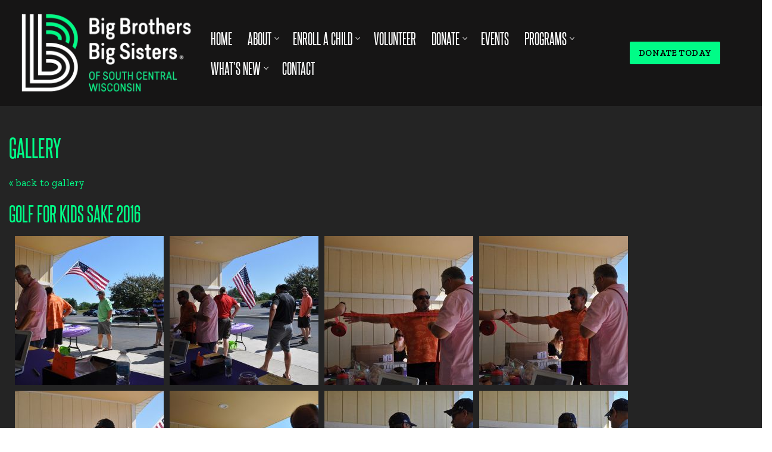

--- FILE ---
content_type: text/html; charset=UTF-8
request_url: https://www.bbbs4kids.org/events/gallery/?gallery=golf-for-kids-sake-2016
body_size: 386427
content:
<!doctype html><html lang="en-US"><head><meta charset="UTF-8"><meta name="viewport" content="width=device-width, initial-scale=1, maximum-scale=10.0, user-scalable=yes"><link rel="stylesheet" media="print" onload="this.onload=null;this.media='all';" id="ao_optimized_gfonts" href="https://fonts.googleapis.com/css?family=Zilla+Slab%3A300%2C300i%2C400%2C400i%2C500%2C500i%2C600%2C600i%2C700%2C700i%7CZilla+Slab%3A300%2C300italic%2Cregular%2Citalic%2C500%2C500italic%2C600%2C600italic%2C700%2C700italic&amp;display=swap"><link rel="profile" href="https://gmpg.org/xfn/11"><meta name='robots' content='index, follow, max-image-preview:large, max-snippet:-1, max-video-preview:-1' /><link media="all" href="https://www.bbbs4kids.org/wp-content/cache/autoptimize/css/autoptimize_1bbdfa0c142e9d01bcbea164622d9e9c.css" rel="stylesheet"><title>Big Brothers Big Sisters of South Central Wisconsin | Photo Gallery</title><meta name="description" content="Big Brothers Big Sisters of South Central Wisconsin serves Dodge, Jefferson, Rock, and Walworth counties. View photos from our past events here." /><link rel="canonical" href="https://www.bbbs4kids.org/events/gallery/" /><meta property="og:locale" content="en_US" /><meta property="og:type" content="article" /><meta property="og:title" content="Big Brothers Big Sisters of South Central Wisconsin | Photo Gallery" /><meta property="og:description" content="Big Brothers Big Sisters of South Central Wisconsin serves Dodge, Jefferson, Rock, and Walworth counties. View photos from our past events here." /><meta property="og:url" content="https://www.bbbs4kids.org/events/gallery/" /><meta property="og:site_name" content="Big Brothers Big Sisters of South Central Wisconsin" /><meta property="article:publisher" content="https://www.facebook.com/bbbsscw/" /><meta property="article:modified_time" content="2020-07-11T11:03:55+00:00" /><meta property="og:image" content="https://www.bbbs4kids.org/wp-content/uploads/cache/2020/04/2020-bfks-fort1/1176842271.jpg" /><meta name="twitter:card" content="summary_large_image" /><meta name="twitter:label1" content="Est. reading time" /><meta name="twitter:data1" content="1 minute" /> <script type="application/ld+json" class="yoast-schema-graph">{"@context":"https://schema.org","@graph":[{"@type":"WebPage","@id":"https://www.bbbs4kids.org/events/gallery/","url":"https://www.bbbs4kids.org/events/gallery/","name":"Big Brothers Big Sisters of South Central Wisconsin | Photo Gallery","isPartOf":{"@id":"https://www.bbbs4kids.org/#website"},"primaryImageOfPage":{"@id":"https://www.bbbs4kids.org/events/gallery/#primaryimage"},"image":{"@id":"https://www.bbbs4kids.org/events/gallery/#primaryimage"},"thumbnailUrl":"https://www.bbbs4kids.org/wp-content/uploads/cache/2020/04/2020-bfks-fort1/1176842271.jpg","datePublished":"2020-04-12T07:08:54+00:00","dateModified":"2020-07-11T11:03:55+00:00","description":"Big Brothers Big Sisters of South Central Wisconsin serves Dodge, Jefferson, Rock, and Walworth counties. View photos from our past events here.","breadcrumb":{"@id":"https://www.bbbs4kids.org/events/gallery/#breadcrumb"},"inLanguage":"en-US","potentialAction":[{"@type":"ReadAction","target":["https://www.bbbs4kids.org/events/gallery/"]}]},{"@type":"ImageObject","inLanguage":"en-US","@id":"https://www.bbbs4kids.org/events/gallery/#primaryimage","url":"https://www.bbbs4kids.org/wp-content/uploads/cache/2020/04/2020-bfks-fort1/1176842271.jpg","contentUrl":"https://www.bbbs4kids.org/wp-content/uploads/cache/2020/04/2020-bfks-fort1/1176842271.jpg"},{"@type":"BreadcrumbList","@id":"https://www.bbbs4kids.org/events/gallery/#breadcrumb","itemListElement":[{"@type":"ListItem","position":1,"name":"Home","item":"https://www.bbbs4kids.org/"},{"@type":"ListItem","position":2,"name":"Events","item":"https://www.bbbs4kids.org/events/"},{"@type":"ListItem","position":3,"name":"Gallery"}]},{"@type":"WebSite","@id":"https://www.bbbs4kids.org/#website","url":"https://www.bbbs4kids.org/","name":"Big Brothers Big Sisters of South Central Wisconsin","description":"","publisher":{"@id":"https://www.bbbs4kids.org/#organization"},"potentialAction":[{"@type":"SearchAction","target":{"@type":"EntryPoint","urlTemplate":"https://www.bbbs4kids.org/?s={search_term_string}"},"query-input":"required name=search_term_string"}],"inLanguage":"en-US"},{"@type":"Organization","@id":"https://www.bbbs4kids.org/#organization","name":"Big Brothers Big Sisters of South Central Wisconsin","url":"https://www.bbbs4kids.org/","logo":{"@type":"ImageObject","inLanguage":"en-US","@id":"https://www.bbbs4kids.org/#/schema/logo/image/","url":"https://www.bbbs4kids.org/wp-content/uploads/2020/04/cropped-bbbs-scw-logo.png","contentUrl":"https://www.bbbs4kids.org/wp-content/uploads/2020/04/cropped-bbbs-scw-logo.png","width":300,"height":143,"caption":"Big Brothers Big Sisters of South Central Wisconsin"},"image":{"@id":"https://www.bbbs4kids.org/#/schema/logo/image/"},"sameAs":["https://www.facebook.com/bbbsscw/","https://www.instagram.com/bbbsscw/","https://www.linkedin.com/company/big-brothers-big-sisters-of-south-central-wisconsin/"]}]}</script> <link rel='dns-prefetch' href='//www.google.com' /><link href='https://fonts.gstatic.com' crossorigin='anonymous' rel='preconnect' /><link rel="alternate" type="application/rss+xml" title="Big Brothers Big Sisters of South Central Wisconsin &raquo; Feed" href="https://www.bbbs4kids.org/feed/" /><link rel="alternate" type="application/rss+xml" title="Big Brothers Big Sisters of South Central Wisconsin &raquo; Comments Feed" href="https://www.bbbs4kids.org/comments/feed/" /> <script type="text/javascript">window._wpemojiSettings = {"baseUrl":"https:\/\/s.w.org\/images\/core\/emoji\/15.0.3\/72x72\/","ext":".png","svgUrl":"https:\/\/s.w.org\/images\/core\/emoji\/15.0.3\/svg\/","svgExt":".svg","source":{"concatemoji":"https:\/\/www.bbbs4kids.org\/wp-includes\/js\/wp-emoji-release.min.js?ver=6.7.4"}};
/*! This file is auto-generated */
!function(i,n){var o,s,e;function c(e){try{var t={supportTests:e,timestamp:(new Date).valueOf()};sessionStorage.setItem(o,JSON.stringify(t))}catch(e){}}function p(e,t,n){e.clearRect(0,0,e.canvas.width,e.canvas.height),e.fillText(t,0,0);var t=new Uint32Array(e.getImageData(0,0,e.canvas.width,e.canvas.height).data),r=(e.clearRect(0,0,e.canvas.width,e.canvas.height),e.fillText(n,0,0),new Uint32Array(e.getImageData(0,0,e.canvas.width,e.canvas.height).data));return t.every(function(e,t){return e===r[t]})}function u(e,t,n){switch(t){case"flag":return n(e,"\ud83c\udff3\ufe0f\u200d\u26a7\ufe0f","\ud83c\udff3\ufe0f\u200b\u26a7\ufe0f")?!1:!n(e,"\ud83c\uddfa\ud83c\uddf3","\ud83c\uddfa\u200b\ud83c\uddf3")&&!n(e,"\ud83c\udff4\udb40\udc67\udb40\udc62\udb40\udc65\udb40\udc6e\udb40\udc67\udb40\udc7f","\ud83c\udff4\u200b\udb40\udc67\u200b\udb40\udc62\u200b\udb40\udc65\u200b\udb40\udc6e\u200b\udb40\udc67\u200b\udb40\udc7f");case"emoji":return!n(e,"\ud83d\udc26\u200d\u2b1b","\ud83d\udc26\u200b\u2b1b")}return!1}function f(e,t,n){var r="undefined"!=typeof WorkerGlobalScope&&self instanceof WorkerGlobalScope?new OffscreenCanvas(300,150):i.createElement("canvas"),a=r.getContext("2d",{willReadFrequently:!0}),o=(a.textBaseline="top",a.font="600 32px Arial",{});return e.forEach(function(e){o[e]=t(a,e,n)}),o}function t(e){var t=i.createElement("script");t.src=e,t.defer=!0,i.head.appendChild(t)}"undefined"!=typeof Promise&&(o="wpEmojiSettingsSupports",s=["flag","emoji"],n.supports={everything:!0,everythingExceptFlag:!0},e=new Promise(function(e){i.addEventListener("DOMContentLoaded",e,{once:!0})}),new Promise(function(t){var n=function(){try{var e=JSON.parse(sessionStorage.getItem(o));if("object"==typeof e&&"number"==typeof e.timestamp&&(new Date).valueOf()<e.timestamp+604800&&"object"==typeof e.supportTests)return e.supportTests}catch(e){}return null}();if(!n){if("undefined"!=typeof Worker&&"undefined"!=typeof OffscreenCanvas&&"undefined"!=typeof URL&&URL.createObjectURL&&"undefined"!=typeof Blob)try{var e="postMessage("+f.toString()+"("+[JSON.stringify(s),u.toString(),p.toString()].join(",")+"));",r=new Blob([e],{type:"text/javascript"}),a=new Worker(URL.createObjectURL(r),{name:"wpTestEmojiSupports"});return void(a.onmessage=function(e){c(n=e.data),a.terminate(),t(n)})}catch(e){}c(n=f(s,u,p))}t(n)}).then(function(e){for(var t in e)n.supports[t]=e[t],n.supports.everything=n.supports.everything&&n.supports[t],"flag"!==t&&(n.supports.everythingExceptFlag=n.supports.everythingExceptFlag&&n.supports[t]);n.supports.everythingExceptFlag=n.supports.everythingExceptFlag&&!n.supports.flag,n.DOMReady=!1,n.readyCallback=function(){n.DOMReady=!0}}).then(function(){return e}).then(function(){var e;n.supports.everything||(n.readyCallback(),(e=n.source||{}).concatemoji?t(e.concatemoji):e.wpemoji&&e.twemoji&&(t(e.twemoji),t(e.wpemoji)))}))}((window,document),window._wpemojiSettings);</script>  <script type="text/javascript" src="https://www.bbbs4kids.org/wp-includes/js/jquery/jquery.min.js?ver=3.7.1" id="jquery-core-js"></script> <script type="text/javascript" id="foobox-free-min-js-before">/* Run FooBox FREE (v2.7.27) */
var FOOBOX = window.FOOBOX = {
	ready: true,
	disableOthers: false,
	o: {wordpress: { enabled: true }, countMessage:'image %index of %total', captions: { dataTitle: ["captionTitle","title"], dataDesc: ["captionDesc","description"] }, excludes:'.fbx-link,.nofoobox,.nolightbox,a[href*="pinterest.com/pin/create/button/"]', affiliate : { enabled: false }},
	selectors: [
		".foogallery-container.foogallery-lightbox-foobox", ".foogallery-container.foogallery-lightbox-foobox-free", ".gallery", ".wp-block-gallery", ".wp-caption", ".wp-block-image", "a:has(img[class*=wp-image-])", ".foobox"
	],
	pre: function( $ ){
		// Custom JavaScript (Pre)
		
	},
	post: function( $ ){
		// Custom JavaScript (Post)
		
		// Custom Captions Code
		
	},
	custom: function( $ ){
		// Custom Extra JS
		
	}
};</script> <link rel="https://api.w.org/" href="https://www.bbbs4kids.org/wp-json/" /><link rel="alternate" title="JSON" type="application/json" href="https://www.bbbs4kids.org/wp-json/wp/v2/pages/148" /><link rel="EditURI" type="application/rsd+xml" title="RSD" href="https://www.bbbs4kids.org/xmlrpc.php?rsd" /><meta name="generator" content="WordPress 6.7.4" /><link rel='shortlink' href='https://www.bbbs4kids.org/?p=148' /><link rel="alternate" title="oEmbed (JSON)" type="application/json+oembed" href="https://www.bbbs4kids.org/wp-json/oembed/1.0/embed?url=https%3A%2F%2Fwww.bbbs4kids.org%2Fevents%2Fgallery%2F" /><link rel="alternate" title="oEmbed (XML)" type="text/xml+oembed" href="https://www.bbbs4kids.org/wp-json/oembed/1.0/embed?url=https%3A%2F%2Fwww.bbbs4kids.org%2Fevents%2Fgallery%2F&#038;format=xml" />  <script async src="https://www.googletagmanager.com/gtag/js?id=UA-172766420-1"></script> <script>window.dataLayer = window.dataLayer || [];
  function gtag(){dataLayer.push(arguments);}
  gtag('js', new Date());

  gtag('config', 'UA-172766420-1');</script><script type="text/javascript">var kc_script_data={ajax_url:"https://www.bbbs4kids.org/wp-admin/admin-ajax.php"}</script><link rel="icon" href="https://www.bbbs4kids.org/wp-content/uploads/2020/04/cropped-bbbs-fav-icon-32x32.png" sizes="32x32" /><link rel="icon" href="https://www.bbbs4kids.org/wp-content/uploads/2020/04/cropped-bbbs-fav-icon-192x192.png" sizes="192x192" /><link rel="apple-touch-icon" href="https://www.bbbs4kids.org/wp-content/uploads/2020/04/cropped-bbbs-fav-icon-180x180.png" /><meta name="msapplication-TileImage" content="https://www.bbbs4kids.org/wp-content/uploads/2020/04/cropped-bbbs-fav-icon-270x270.png" /> <script type="text/javascript"></script></head><body data-rsssl=1 class="page-template-default page page-id-148 page-child parent-pageid-206 wp-custom-logo kingcomposer kc-css-system ctct-customify content main-layout-content site-full-width menu_sidebar_slide_right"><div id="page" class="site box-shadow"> <a class="skip-link screen-reader-text" href="#site-content">Skip to content</a> <a class="close is-size-medium  close-panel close-sidebar-panel" href="#"> <span class="hamburger hamburger--squeeze is-active"> <span class="hamburger-box"> <span class="hamburger-inner"><span class="screen-reader-text">Menu</span></span> </span> </span> <span class="screen-reader-text">Close</span> </a><header id="masthead" class="site-header header-v1"><div id="masthead-inner" class="site-header-inner"><div  class="header-main header--row layout-fullwidth"  id="cb-row--header-main"  data-row-id="main"  data-show-on="desktop mobile"><div class="header--row-inner header-main-inner dark-mode"><div class="customify-container"><div class="customify-grid cb-row--desktop hide-on-mobile hide-on-tablet customify-grid-middle"><div class="customify-col-3_md-3_sm-3 builder-item builder-first--logo" data-push-left=""><div class="item--inner builder-item--logo" data-section="title_tagline" data-item-id="logo" ><div class="site-branding logo-top"> <a href="https://www.bbbs4kids.org/" class="logo-link" rel="home" itemprop="url"> <picture class="site-img-logo">
<source type="image/webp" srcset="https://www.bbbs4kids.org/wp-content/uploads/2020/04/cropped-bbbs-scw-logo.png.webp"/>
<img src="https://www.bbbs4kids.org/wp-content/uploads/2020/04/cropped-bbbs-scw-logo.png" alt="Big Brothers Big Sisters of South Central Wisconsin"/>
</picture>
 </a></div></div></div><div class="customify-col-7_md-7_sm-7 builder-item builder-first--primary-menu" data-push-left=""><div class="item--inner builder-item--primary-menu has_menu" data-section="header_menu_primary" data-item-id="primary-menu" ><nav  id="site-navigation-main-desktop" class="site-navigation primary-menu primary-menu-main nav-menu-desktop primary-menu-desktop style-plain"><ul id="menu-site-menu" class="primary-menu-ul menu nav-menu"><li id="menu-item--main-desktop-1941" class="menu-item menu-item-type-post_type menu-item-object-page menu-item-home menu-item-1941"><a href="https://www.bbbs4kids.org/"><span class="link-before">Home</span></a></li><li id="menu-item--main-desktop-1593" class="menu-item menu-item-type-post_type menu-item-object-page menu-item-has-children menu-item-1593"><a href="https://www.bbbs4kids.org/about/"><span class="link-before">About<span class="nav-icon-angle">&nbsp;</span></span></a><ul class="sub-menu sub-lv-0"><li id="menu-item--main-desktop-2001" class="menu-item menu-item-type-post_type menu-item-object-page menu-item-2001"><a href="https://www.bbbs4kids.org/staff/"><span class="link-before">Staff</span></a></li><li id="menu-item--main-desktop-1592" class="menu-item menu-item-type-post_type menu-item-object-page menu-item-1592"><a href="https://www.bbbs4kids.org/board/"><span class="link-before">Board</span></a></li><li id="menu-item--main-desktop-1591" class="menu-item menu-item-type-post_type menu-item-object-page menu-item-1591"><a href="https://www.bbbs4kids.org/partnership-support/"><span class="link-before">Partnership Support</span></a></li><li id="menu-item--main-desktop-1590" class="menu-item menu-item-type-post_type menu-item-object-page menu-item-1590"><a href="https://www.bbbs4kids.org/careers/"><span class="link-before">Careers</span></a></li></ul></li><li id="menu-item--main-desktop-1587" class="menu-item menu-item-type-post_type menu-item-object-page menu-item-has-children menu-item-1587"><a href="https://www.bbbs4kids.org/bigs-littles/"><span class="link-before">Enroll a Child<span class="nav-icon-angle">&nbsp;</span></span></a><ul class="sub-menu sub-lv-0"><li id="menu-item--main-desktop-1588" class="menu-item menu-item-type-post_type menu-item-object-page menu-item-1588"><a href="https://www.bbbs4kids.org/bigs-littles/child-safety/"><span class="link-before">Child Safety</span></a></li></ul></li><li id="menu-item--main-desktop-1589" class="menu-item menu-item-type-post_type menu-item-object-page menu-item-1589"><a href="https://www.bbbs4kids.org/volunteer/"><span class="link-before">Volunteer</span></a></li><li id="menu-item--main-desktop-2033" class="menu-item menu-item-type-post_type menu-item-object-page menu-item-has-children menu-item-2033"><a href="https://www.bbbs4kids.org/donate/"><span class="link-before">Donate<span class="nav-icon-angle">&nbsp;</span></span></a><ul class="sub-menu sub-lv-0"><li id="menu-item--main-desktop-3519" class="menu-item menu-item-type-post_type menu-item-object-page menu-item-3519"><a href="https://www.bbbs4kids.org/donate/giving-tree/"><span class="link-before">Giving Tree</span></a></li></ul></li><li id="menu-item--main-desktop-1595" class="menu-item menu-item-type-post_type menu-item-object-page current-page-ancestor menu-item-1595"><a href="https://www.bbbs4kids.org/events/"><span class="link-before">Events</span></a></li><li id="menu-item--main-desktop-1931" class="menu-item menu-item-type-post_type menu-item-object-page menu-item-has-children menu-item-1931"><a href="https://www.bbbs4kids.org/programs/"><span class="link-before">Programs<span class="nav-icon-angle">&nbsp;</span></span></a><ul class="sub-menu sub-lv-0"><li id="menu-item--main-desktop-1932" class="menu-item menu-item-type-post_type menu-item-object-page menu-item-1932"><a href="https://www.bbbs4kids.org/programs/success-stories/"><span class="link-before">Success Stories</span></a></li></ul></li><li id="menu-item--main-desktop-2953" class="menu-item menu-item-type-custom menu-item-object-custom menu-item-has-children menu-item-2953"><a href="#"><span class="link-before">What&#8217;s New<span class="nav-icon-angle">&nbsp;</span></span></a><ul class="sub-menu sub-lv-0"><li id="menu-item--main-desktop-1942" class="menu-item menu-item-type-taxonomy menu-item-object-category menu-item-1942"><a href="https://www.bbbs4kids.org/category/news-archives/"><span class="link-before">News</span></a></li><li id="menu-item--main-desktop-2573" class="menu-item menu-item-type-post_type menu-item-object-page menu-item-2573"><a href="https://www.bbbs4kids.org/newsletters/"><span class="link-before">Newsletters</span></a></li></ul></li><li id="menu-item--main-desktop-1594" class="menu-item menu-item-type-post_type menu-item-object-page menu-item-1594"><a href="https://www.bbbs4kids.org/contact/"><span class="link-before">Contact</span></a></li></ul></nav></div></div><div class="customify-col-2_md-2_sm-2 builder-item builder-first--button" data-push-left=""><div class="item--inner builder-item--button" data-section="header_button" data-item-id="button" ><a target="_blank"  href="https://bbbs4kids.square.site/" class="item--button customify-btn customify-builder-btn is-icon-before">Donate Today</a></div></div></div><div class="cb-row--mobile hide-on-desktop customify-grid customify-grid-middle"><div class="customify-col-5_md-5_sm-5 builder-item builder-first--logo" data-push-left=""><div class="item--inner builder-item--logo" data-section="title_tagline" data-item-id="logo" ><div class="site-branding logo-top"> <a href="https://www.bbbs4kids.org/" class="logo-link" rel="home" itemprop="url"> <picture class="site-img-logo">
<source type="image/webp" srcset="https://www.bbbs4kids.org/wp-content/uploads/2020/04/cropped-bbbs-scw-logo.png.webp"/>
<img src="https://www.bbbs4kids.org/wp-content/uploads/2020/04/cropped-bbbs-scw-logo.png" alt="Big Brothers Big Sisters of South Central Wisconsin"/>
</picture>
 </a></div></div></div><div class="customify-col-3_md-3_sm-3 builder-item builder-first--nav-icon" data-push-left="off-4"><div class="item--inner builder-item--nav-icon" data-section="header_menu_icon" data-item-id="nav-icon" > <a class="menu-mobile-toggle item-button is-size-desktop-medium is-size-tablet-medium is-size-mobile-medium"> <span class="hamburger hamburger--squeeze"> <span class="hamburger-box"> <span class="hamburger-inner"></span> </span> </span> <span class="nav-icon--label hide-on-tablet hide-on-mobile">Menu</span></a></div></div></div></div></div></div><div id="header-menu-sidebar" class="header-menu-sidebar menu-sidebar-panel dark-mode"><div id="header-menu-sidebar-bg" class="header-menu-sidebar-bg"><div id="header-menu-sidebar-inner" class="header-menu-sidebar-inner"><div class="builder-item-sidebar mobile-item--primary-menu mobile-item--menu "><div class="item--inner" data-item-id="primary-menu" data-section="header_menu_primary"><nav  id="site-navigation-sidebar-mobile" class="site-navigation primary-menu primary-menu-sidebar nav-menu-mobile primary-menu-mobile style-plain"><ul id="menu-site-menu" class="primary-menu-ul menu nav-menu"><li id="menu-item--sidebar-mobile-1941" class="menu-item menu-item-type-post_type menu-item-object-page menu-item-home menu-item-1941"><a href="https://www.bbbs4kids.org/"><span class="link-before">Home</span></a></li><li id="menu-item--sidebar-mobile-1593" class="menu-item menu-item-type-post_type menu-item-object-page menu-item-has-children menu-item-1593"><a href="https://www.bbbs4kids.org/about/"><span class="link-before">About<span class="nav-icon-angle">&nbsp;</span></span></a><ul class="sub-menu sub-lv-0"><li id="menu-item--sidebar-mobile-2001" class="menu-item menu-item-type-post_type menu-item-object-page menu-item-2001"><a href="https://www.bbbs4kids.org/staff/"><span class="link-before">Staff</span></a></li><li id="menu-item--sidebar-mobile-1592" class="menu-item menu-item-type-post_type menu-item-object-page menu-item-1592"><a href="https://www.bbbs4kids.org/board/"><span class="link-before">Board</span></a></li><li id="menu-item--sidebar-mobile-1591" class="menu-item menu-item-type-post_type menu-item-object-page menu-item-1591"><a href="https://www.bbbs4kids.org/partnership-support/"><span class="link-before">Partnership Support</span></a></li><li id="menu-item--sidebar-mobile-1590" class="menu-item menu-item-type-post_type menu-item-object-page menu-item-1590"><a href="https://www.bbbs4kids.org/careers/"><span class="link-before">Careers</span></a></li></ul></li><li id="menu-item--sidebar-mobile-1587" class="menu-item menu-item-type-post_type menu-item-object-page menu-item-has-children menu-item-1587"><a href="https://www.bbbs4kids.org/bigs-littles/"><span class="link-before">Enroll a Child<span class="nav-icon-angle">&nbsp;</span></span></a><ul class="sub-menu sub-lv-0"><li id="menu-item--sidebar-mobile-1588" class="menu-item menu-item-type-post_type menu-item-object-page menu-item-1588"><a href="https://www.bbbs4kids.org/bigs-littles/child-safety/"><span class="link-before">Child Safety</span></a></li></ul></li><li id="menu-item--sidebar-mobile-1589" class="menu-item menu-item-type-post_type menu-item-object-page menu-item-1589"><a href="https://www.bbbs4kids.org/volunteer/"><span class="link-before">Volunteer</span></a></li><li id="menu-item--sidebar-mobile-2033" class="menu-item menu-item-type-post_type menu-item-object-page menu-item-has-children menu-item-2033"><a href="https://www.bbbs4kids.org/donate/"><span class="link-before">Donate<span class="nav-icon-angle">&nbsp;</span></span></a><ul class="sub-menu sub-lv-0"><li id="menu-item--sidebar-mobile-3519" class="menu-item menu-item-type-post_type menu-item-object-page menu-item-3519"><a href="https://www.bbbs4kids.org/donate/giving-tree/"><span class="link-before">Giving Tree</span></a></li></ul></li><li id="menu-item--sidebar-mobile-1595" class="menu-item menu-item-type-post_type menu-item-object-page current-page-ancestor menu-item-1595"><a href="https://www.bbbs4kids.org/events/"><span class="link-before">Events</span></a></li><li id="menu-item--sidebar-mobile-1931" class="menu-item menu-item-type-post_type menu-item-object-page menu-item-has-children menu-item-1931"><a href="https://www.bbbs4kids.org/programs/"><span class="link-before">Programs<span class="nav-icon-angle">&nbsp;</span></span></a><ul class="sub-menu sub-lv-0"><li id="menu-item--sidebar-mobile-1932" class="menu-item menu-item-type-post_type menu-item-object-page menu-item-1932"><a href="https://www.bbbs4kids.org/programs/success-stories/"><span class="link-before">Success Stories</span></a></li></ul></li><li id="menu-item--sidebar-mobile-2953" class="menu-item menu-item-type-custom menu-item-object-custom menu-item-has-children menu-item-2953"><a href="#"><span class="link-before">What&#8217;s New<span class="nav-icon-angle">&nbsp;</span></span></a><ul class="sub-menu sub-lv-0"><li id="menu-item--sidebar-mobile-1942" class="menu-item menu-item-type-taxonomy menu-item-object-category menu-item-1942"><a href="https://www.bbbs4kids.org/category/news-archives/"><span class="link-before">News</span></a></li><li id="menu-item--sidebar-mobile-2573" class="menu-item menu-item-type-post_type menu-item-object-page menu-item-2573"><a href="https://www.bbbs4kids.org/newsletters/"><span class="link-before">Newsletters</span></a></li></ul></li><li id="menu-item--sidebar-mobile-1594" class="menu-item menu-item-type-post_type menu-item-object-page menu-item-1594"><a href="https://www.bbbs4kids.org/contact/"><span class="link-before">Contact</span></a></li></ul></nav></div></div></div></div></div></div></header><div id="page-titlebar" class="page-header--item page-titlebar "><div class="page-titlebar-inner customify-container"></div></div><div id="site-content" class="content-full-stretched site-content"><div class="customify-container"><div class="customify-grid"><main id="main" class="content-area customify-col-12"><div class="content-inner"><article id="post-148" class="post-148 page type-page status-publish hentry"><div class="entry-content"><div class="kc_clfw"></div><section class="kc-elm kc-css-886685 kc_row"><div class="kc-row-container"><div class="kc-wrap-columns"><div class="kc-elm kc-css-726164 kc_col-sm-12 kc_column kc_col-sm-12"><div class="kc-col-container"><div class="kc-elm kc-css-58331 kc-title-wrap "><h1 class="kc_title">Gallery</h1></div><div class="kc-elm kc-css-146128 kc-raw-code"><div id="bowl-for-kids-sake" class="foogallery-album-header"><p><a href="/events/gallery/">« back to gallery</a></p><h2>Golf For Kids Sake 2016</h2></div><div class="foogallery foogallery-container foogallery-default foogallery-lightbox-foobox fg-gutter-10 fg-left fg-default fg-light fg-loading-default fg-loaded-fade-in fg-caption-hover fg-hover-fade fg-hover-zoom fg-ready" id="foogallery-gallery-750" data-foogallery="{&quot;item&quot;:{&quot;showCaptionTitle&quot;:true,&quot;showCaptionDescription&quot;:true},&quot;lazy&quot;:true}" ><div class="fg-item fg-type-image fg-idle"><figure class="fg-item-inner"><a href="https://www.bbbs4kids.org/wp-content/uploads/2016/08/2016-gfks-1.jpg" data-attachment-id="751" class="fg-thumb"><span class="fg-image-wrap"><img fetchpriority="high" decoding="async" width="250" height="250" class="skip-lazy fg-image" data-src-fg="https://www.bbbs4kids.org/wp-content/uploads/cache/2016/08/2016-gfks-1/1416367927.jpg" src="data:image/svg+xml,%3Csvg%20xmlns%3D%22http%3A%2F%2Fwww.w3.org%2F2000%2Fsvg%22%20width%3D%22250%22%20height%3D%22250%22%20viewBox%3D%220%200%20250%20250%22%3E%3C%2Fsvg%3E" loading="eager"></span><span class="fg-image-overlay"></span></a><figcaption class="fg-caption"><div class="fg-caption-inner"></div></figcaption></figure><div class="fg-loader"></div></div><div class="fg-item fg-type-image fg-idle"><figure class="fg-item-inner"><a href="https://www.bbbs4kids.org/wp-content/uploads/2016/08/2016-gfks-2.jpg" data-attachment-id="752" class="fg-thumb"><span class="fg-image-wrap"><img decoding="async" width="250" height="250" class="skip-lazy fg-image" data-src-fg="https://www.bbbs4kids.org/wp-content/uploads/cache/2016/08/2016-gfks-2/1392852876.jpg" src="data:image/svg+xml,%3Csvg%20xmlns%3D%22http%3A%2F%2Fwww.w3.org%2F2000%2Fsvg%22%20width%3D%22250%22%20height%3D%22250%22%20viewBox%3D%220%200%20250%20250%22%3E%3C%2Fsvg%3E" loading="eager"></span><span class="fg-image-overlay"></span></a><figcaption class="fg-caption"><div class="fg-caption-inner"></div></figcaption></figure><div class="fg-loader"></div></div><div class="fg-item fg-type-image fg-idle"><figure class="fg-item-inner"><a href="https://www.bbbs4kids.org/wp-content/uploads/2016/08/2016-gfks-3.jpg" data-attachment-id="753" class="fg-thumb"><span class="fg-image-wrap"><img decoding="async" width="250" height="250" class="skip-lazy fg-image" data-src-fg="https://www.bbbs4kids.org/wp-content/uploads/cache/2016/08/2016-gfks-3/3876400602.jpg" src="data:image/svg+xml,%3Csvg%20xmlns%3D%22http%3A%2F%2Fwww.w3.org%2F2000%2Fsvg%22%20width%3D%22250%22%20height%3D%22250%22%20viewBox%3D%220%200%20250%20250%22%3E%3C%2Fsvg%3E" loading="eager"></span><span class="fg-image-overlay"></span></a><figcaption class="fg-caption"><div class="fg-caption-inner"></div></figcaption></figure><div class="fg-loader"></div></div><div class="fg-item fg-type-image fg-idle"><figure class="fg-item-inner"><a href="https://www.bbbs4kids.org/wp-content/uploads/2016/08/2016-gfks-4.jpg" data-attachment-id="754" class="fg-thumb"><span class="fg-image-wrap"><img decoding="async" width="250" height="250" class="skip-lazy fg-image" data-src-fg="https://www.bbbs4kids.org/wp-content/uploads/cache/2016/08/2016-gfks-4/1574395642.jpg" src="data:image/svg+xml,%3Csvg%20xmlns%3D%22http%3A%2F%2Fwww.w3.org%2F2000%2Fsvg%22%20width%3D%22250%22%20height%3D%22250%22%20viewBox%3D%220%200%20250%20250%22%3E%3C%2Fsvg%3E" loading="eager"></span><span class="fg-image-overlay"></span></a><figcaption class="fg-caption"><div class="fg-caption-inner"></div></figcaption></figure><div class="fg-loader"></div></div><div class="fg-item fg-type-image fg-idle"><figure class="fg-item-inner"><a href="https://www.bbbs4kids.org/wp-content/uploads/2016/08/2016-gfks-5.jpg" data-attachment-id="755" class="fg-thumb"><span class="fg-image-wrap"><img decoding="async" width="250" height="250" class="skip-lazy fg-image" data-src-fg="https://www.bbbs4kids.org/wp-content/uploads/cache/2016/08/2016-gfks-5/3923725484.jpg" src="data:image/svg+xml,%3Csvg%20xmlns%3D%22http%3A%2F%2Fwww.w3.org%2F2000%2Fsvg%22%20width%3D%22250%22%20height%3D%22250%22%20viewBox%3D%220%200%20250%20250%22%3E%3C%2Fsvg%3E" loading="eager"></span><span class="fg-image-overlay"></span></a><figcaption class="fg-caption"><div class="fg-caption-inner"></div></figcaption></figure><div class="fg-loader"></div></div><div class="fg-item fg-type-image fg-idle"><figure class="fg-item-inner"><a href="https://www.bbbs4kids.org/wp-content/uploads/2016/08/2016-gfks-6.jpg" data-attachment-id="756" class="fg-thumb"><span class="fg-image-wrap"><img decoding="async" width="250" height="250" class="skip-lazy fg-image" data-src-fg="https://www.bbbs4kids.org/wp-content/uploads/cache/2016/08/2016-gfks-6/4004936727.jpg" src="data:image/svg+xml,%3Csvg%20xmlns%3D%22http%3A%2F%2Fwww.w3.org%2F2000%2Fsvg%22%20width%3D%22250%22%20height%3D%22250%22%20viewBox%3D%220%200%20250%20250%22%3E%3C%2Fsvg%3E" loading="eager"></span><span class="fg-image-overlay"></span></a><figcaption class="fg-caption"><div class="fg-caption-inner"></div></figcaption></figure><div class="fg-loader"></div></div><div class="fg-item fg-type-image fg-idle"><figure class="fg-item-inner"><a href="https://www.bbbs4kids.org/wp-content/uploads/2016/08/2016-gfks-7.jpg" data-attachment-id="757" class="fg-thumb"><span class="fg-image-wrap"><img decoding="async" width="250" height="250" class="skip-lazy fg-image" data-src-fg="https://www.bbbs4kids.org/wp-content/uploads/cache/2016/08/2016-gfks-7/1522429505.jpg" src="data:image/svg+xml,%3Csvg%20xmlns%3D%22http%3A%2F%2Fwww.w3.org%2F2000%2Fsvg%22%20width%3D%22250%22%20height%3D%22250%22%20viewBox%3D%220%200%20250%20250%22%3E%3C%2Fsvg%3E" loading="eager"></span><span class="fg-image-overlay"></span></a><figcaption class="fg-caption"><div class="fg-caption-inner"></div></figcaption></figure><div class="fg-loader"></div></div><div class="fg-item fg-type-image fg-idle"><figure class="fg-item-inner"><a href="https://www.bbbs4kids.org/wp-content/uploads/2016/08/2016-gfks-8.jpg" data-attachment-id="758" class="fg-thumb"><span class="fg-image-wrap"><img decoding="async" width="250" height="250" class="skip-lazy fg-image" data-src-fg="https://www.bbbs4kids.org/wp-content/uploads/cache/2016/08/2016-gfks-8/1081318422.jpg" src="data:image/svg+xml,%3Csvg%20xmlns%3D%22http%3A%2F%2Fwww.w3.org%2F2000%2Fsvg%22%20width%3D%22250%22%20height%3D%22250%22%20viewBox%3D%220%200%20250%20250%22%3E%3C%2Fsvg%3E" loading="eager"></span><span class="fg-image-overlay"></span></a><figcaption class="fg-caption"><div class="fg-caption-inner"></div></figcaption></figure><div class="fg-loader"></div></div><div class="fg-item fg-type-image fg-idle"><figure class="fg-item-inner"><a href="https://www.bbbs4kids.org/wp-content/uploads/2016/08/2016-gfks-9.jpg" data-attachment-id="759" class="fg-thumb"><span class="fg-image-wrap"><img decoding="async" width="250" height="250" class="skip-lazy fg-image" data-src-fg="https://www.bbbs4kids.org/wp-content/uploads/cache/2016/08/2016-gfks-9/4101738048.jpg" src="data:image/svg+xml,%3Csvg%20xmlns%3D%22http%3A%2F%2Fwww.w3.org%2F2000%2Fsvg%22%20width%3D%22250%22%20height%3D%22250%22%20viewBox%3D%220%200%20250%20250%22%3E%3C%2Fsvg%3E" loading="eager"></span><span class="fg-image-overlay"></span></a><figcaption class="fg-caption"><div class="fg-caption-inner"></div></figcaption></figure><div class="fg-loader"></div></div><div class="fg-item fg-type-image fg-idle"><figure class="fg-item-inner"><a href="https://www.bbbs4kids.org/wp-content/uploads/2016/08/2016-gfks-10.jpg" data-attachment-id="760" class="fg-thumb"><span class="fg-image-wrap"><img decoding="async" width="250" height="250" class="skip-lazy fg-image" data-src-fg="https://www.bbbs4kids.org/wp-content/uploads/cache/2016/08/2016-gfks-10/1296009748.jpg" src="data:image/svg+xml,%3Csvg%20xmlns%3D%22http%3A%2F%2Fwww.w3.org%2F2000%2Fsvg%22%20width%3D%22250%22%20height%3D%22250%22%20viewBox%3D%220%200%20250%20250%22%3E%3C%2Fsvg%3E" loading="eager"></span><span class="fg-image-overlay"></span></a><figcaption class="fg-caption"><div class="fg-caption-inner"></div></figcaption></figure><div class="fg-loader"></div></div><div class="fg-item fg-type-image fg-idle"><figure class="fg-item-inner"><a href="https://www.bbbs4kids.org/wp-content/uploads/2016/08/2016-gfks-11.jpg" data-attachment-id="761" class="fg-thumb"><span class="fg-image-wrap"><img decoding="async" width="250" height="250" class="skip-lazy fg-image" data-src-fg="https://www.bbbs4kids.org/wp-content/uploads/cache/2016/08/2016-gfks-11/340943386.jpg" src="data:image/svg+xml,%3Csvg%20xmlns%3D%22http%3A%2F%2Fwww.w3.org%2F2000%2Fsvg%22%20width%3D%22250%22%20height%3D%22250%22%20viewBox%3D%220%200%20250%20250%22%3E%3C%2Fsvg%3E" loading="eager"></span><span class="fg-image-overlay"></span></a><figcaption class="fg-caption"><div class="fg-caption-inner"></div></figcaption></figure><div class="fg-loader"></div></div><div class="fg-item fg-type-image fg-idle"><figure class="fg-item-inner"><a href="https://www.bbbs4kids.org/wp-content/uploads/2016/08/2016-gfks-12.jpg" data-attachment-id="762" class="fg-thumb"><span class="fg-image-wrap"><img decoding="async" width="250" height="250" class="skip-lazy fg-image" data-src-fg="https://www.bbbs4kids.org/wp-content/uploads/cache/2016/08/2016-gfks-12/4293155336.jpg" src="data:image/svg+xml,%3Csvg%20xmlns%3D%22http%3A%2F%2Fwww.w3.org%2F2000%2Fsvg%22%20width%3D%22250%22%20height%3D%22250%22%20viewBox%3D%220%200%20250%20250%22%3E%3C%2Fsvg%3E" loading="eager"></span><span class="fg-image-overlay"></span></a><figcaption class="fg-caption"><div class="fg-caption-inner"></div></figcaption></figure><div class="fg-loader"></div></div><div class="fg-item fg-type-image fg-idle"><figure class="fg-item-inner"><a href="https://www.bbbs4kids.org/wp-content/uploads/2016/08/2016-gfks-13.jpg" data-attachment-id="763" class="fg-thumb"><span class="fg-image-wrap"><img decoding="async" width="250" height="250" class="skip-lazy fg-image" data-src-fg="https://www.bbbs4kids.org/wp-content/uploads/cache/2016/08/2016-gfks-13/2794041862.jpg" src="data:image/svg+xml,%3Csvg%20xmlns%3D%22http%3A%2F%2Fwww.w3.org%2F2000%2Fsvg%22%20width%3D%22250%22%20height%3D%22250%22%20viewBox%3D%220%200%20250%20250%22%3E%3C%2Fsvg%3E" loading="eager"></span><span class="fg-image-overlay"></span></a><figcaption class="fg-caption"><div class="fg-caption-inner"></div></figcaption></figure><div class="fg-loader"></div></div><div class="fg-item fg-type-image fg-idle"><figure class="fg-item-inner"><a href="https://www.bbbs4kids.org/wp-content/uploads/2016/08/2016-gfks-14.jpg" data-attachment-id="764" class="fg-thumb"><span class="fg-image-wrap"><img decoding="async" width="250" height="250" class="skip-lazy fg-image" data-src-fg="https://www.bbbs4kids.org/wp-content/uploads/cache/2016/08/2016-gfks-14/4093193325.jpg" src="data:image/svg+xml,%3Csvg%20xmlns%3D%22http%3A%2F%2Fwww.w3.org%2F2000%2Fsvg%22%20width%3D%22250%22%20height%3D%22250%22%20viewBox%3D%220%200%20250%20250%22%3E%3C%2Fsvg%3E" loading="eager"></span><span class="fg-image-overlay"></span></a><figcaption class="fg-caption"><div class="fg-caption-inner"></div></figcaption></figure><div class="fg-loader"></div></div><div class="fg-item fg-type-image fg-idle"><figure class="fg-item-inner"><a href="https://www.bbbs4kids.org/wp-content/uploads/2016/08/2016-gfks-15.jpg" data-attachment-id="765" class="fg-thumb"><span class="fg-image-wrap"><img decoding="async" width="250" height="250" class="skip-lazy fg-image" data-src-fg="https://www.bbbs4kids.org/wp-content/uploads/cache/2016/08/2016-gfks-15/2861876323.jpg" src="data:image/svg+xml,%3Csvg%20xmlns%3D%22http%3A%2F%2Fwww.w3.org%2F2000%2Fsvg%22%20width%3D%22250%22%20height%3D%22250%22%20viewBox%3D%220%200%20250%20250%22%3E%3C%2Fsvg%3E" loading="eager"></span><span class="fg-image-overlay"></span></a><figcaption class="fg-caption"><div class="fg-caption-inner"></div></figcaption></figure><div class="fg-loader"></div></div><div class="fg-item fg-type-image fg-idle"><figure class="fg-item-inner"><a href="https://www.bbbs4kids.org/wp-content/uploads/2016/08/2016-gfks-16.jpg" data-attachment-id="766" class="fg-thumb"><span class="fg-image-wrap"><img decoding="async" width="250" height="250" class="skip-lazy fg-image" data-src-fg="https://www.bbbs4kids.org/wp-content/uploads/cache/2016/08/2016-gfks-16/1092811889.jpg" src="data:image/svg+xml,%3Csvg%20xmlns%3D%22http%3A%2F%2Fwww.w3.org%2F2000%2Fsvg%22%20width%3D%22250%22%20height%3D%22250%22%20viewBox%3D%220%200%20250%20250%22%3E%3C%2Fsvg%3E" loading="eager"></span><span class="fg-image-overlay"></span></a><figcaption class="fg-caption"><div class="fg-caption-inner"></div></figcaption></figure><div class="fg-loader"></div></div><div class="fg-item fg-type-image fg-idle"><figure class="fg-item-inner"><a href="https://www.bbbs4kids.org/wp-content/uploads/2016/08/2016-gfks-17.jpg" data-attachment-id="767" class="fg-thumb"><span class="fg-image-wrap"><img decoding="async" width="250" height="250" class="skip-lazy fg-image" data-src-fg="https://www.bbbs4kids.org/wp-content/uploads/cache/2016/08/2016-gfks-17/407835775.jpg" src="data:image/svg+xml,%3Csvg%20xmlns%3D%22http%3A%2F%2Fwww.w3.org%2F2000%2Fsvg%22%20width%3D%22250%22%20height%3D%22250%22%20viewBox%3D%220%200%20250%20250%22%3E%3C%2Fsvg%3E" loading="eager"></span><span class="fg-image-overlay"></span></a><figcaption class="fg-caption"><div class="fg-caption-inner"></div></figcaption></figure><div class="fg-loader"></div></div><div class="fg-item fg-type-image fg-idle"><figure class="fg-item-inner"><a href="https://www.bbbs4kids.org/wp-content/uploads/2016/08/2016-gfks-18.jpg" data-attachment-id="768" class="fg-thumb"><span class="fg-image-wrap"><img decoding="async" width="250" height="250" class="skip-lazy fg-image" data-src-fg="https://www.bbbs4kids.org/wp-content/uploads/cache/2016/08/2016-gfks-18/3955474599.jpg" src="data:image/svg+xml,%3Csvg%20xmlns%3D%22http%3A%2F%2Fwww.w3.org%2F2000%2Fsvg%22%20width%3D%22250%22%20height%3D%22250%22%20viewBox%3D%220%200%20250%20250%22%3E%3C%2Fsvg%3E" loading="eager"></span><span class="fg-image-overlay"></span></a><figcaption class="fg-caption"><div class="fg-caption-inner"></div></figcaption></figure><div class="fg-loader"></div></div><div class="fg-item fg-type-image fg-idle"><figure class="fg-item-inner"><a href="https://www.bbbs4kids.org/wp-content/uploads/2016/08/2016-gfks-19.jpg" data-attachment-id="769" class="fg-thumb"><span class="fg-image-wrap"><img decoding="async" width="250" height="250" class="skip-lazy fg-image" data-src-fg="https://www.bbbs4kids.org/wp-content/uploads/cache/2016/08/2016-gfks-19/2997758121.jpg" src="data:image/svg+xml,%3Csvg%20xmlns%3D%22http%3A%2F%2Fwww.w3.org%2F2000%2Fsvg%22%20width%3D%22250%22%20height%3D%22250%22%20viewBox%3D%220%200%20250%20250%22%3E%3C%2Fsvg%3E" loading="eager"></span><span class="fg-image-overlay"></span></a><figcaption class="fg-caption"><div class="fg-caption-inner"></div></figcaption></figure><div class="fg-loader"></div></div><div class="fg-item fg-type-image fg-idle"><figure class="fg-item-inner"><a href="https://www.bbbs4kids.org/wp-content/uploads/2016/08/2016-gfks-20.jpg" data-attachment-id="770" class="fg-thumb"><span class="fg-image-wrap"><img decoding="async" width="250" height="250" class="skip-lazy fg-image" data-src-fg="https://www.bbbs4kids.org/wp-content/uploads/cache/2016/08/2016-gfks-20/2217271933.jpg" src="data:image/svg+xml,%3Csvg%20xmlns%3D%22http%3A%2F%2Fwww.w3.org%2F2000%2Fsvg%22%20width%3D%22250%22%20height%3D%22250%22%20viewBox%3D%220%200%20250%20250%22%3E%3C%2Fsvg%3E" loading="eager"></span><span class="fg-image-overlay"></span></a><figcaption class="fg-caption"><div class="fg-caption-inner"></div></figcaption></figure><div class="fg-loader"></div></div><div class="fg-item fg-type-image fg-idle"><figure class="fg-item-inner"><a href="https://www.bbbs4kids.org/wp-content/uploads/2016/08/2016-gfks-21.jpg" data-attachment-id="771" class="fg-thumb"><span class="fg-image-wrap"><img decoding="async" width="250" height="250" class="skip-lazy fg-image" data-src-fg="https://www.bbbs4kids.org/wp-content/uploads/cache/2016/08/2016-gfks-21/3712289395.jpg" src="data:image/svg+xml,%3Csvg%20xmlns%3D%22http%3A%2F%2Fwww.w3.org%2F2000%2Fsvg%22%20width%3D%22250%22%20height%3D%22250%22%20viewBox%3D%220%200%20250%20250%22%3E%3C%2Fsvg%3E" loading="eager"></span><span class="fg-image-overlay"></span></a><figcaption class="fg-caption"><div class="fg-caption-inner"></div></figcaption></figure><div class="fg-loader"></div></div><div class="fg-item fg-type-image fg-idle"><figure class="fg-item-inner"><a href="https://www.bbbs4kids.org/wp-content/uploads/2016/08/2016-gfks-22.jpg" data-attachment-id="772" class="fg-thumb"><span class="fg-image-wrap"><img decoding="async" width="250" height="250" class="skip-lazy fg-image" data-src-fg="https://www.bbbs4kids.org/wp-content/uploads/cache/2016/08/2016-gfks-22/921907809.jpg" src="data:image/svg+xml,%3Csvg%20xmlns%3D%22http%3A%2F%2Fwww.w3.org%2F2000%2Fsvg%22%20width%3D%22250%22%20height%3D%22250%22%20viewBox%3D%220%200%20250%20250%22%3E%3C%2Fsvg%3E" loading="eager"></span><span class="fg-image-overlay"></span></a><figcaption class="fg-caption"><div class="fg-caption-inner"></div></figcaption></figure><div class="fg-loader"></div></div><div class="fg-item fg-type-image fg-idle"><figure class="fg-item-inner"><a href="https://www.bbbs4kids.org/wp-content/uploads/2016/08/2016-gfks-23.jpg" data-attachment-id="773" class="fg-thumb"><span class="fg-image-wrap"><img decoding="async" width="250" height="250" class="skip-lazy fg-image" data-src-fg="https://www.bbbs4kids.org/wp-content/uploads/cache/2016/08/2016-gfks-23/1872681583.jpg" src="data:image/svg+xml,%3Csvg%20xmlns%3D%22http%3A%2F%2Fwww.w3.org%2F2000%2Fsvg%22%20width%3D%22250%22%20height%3D%22250%22%20viewBox%3D%220%200%20250%20250%22%3E%3C%2Fsvg%3E" loading="eager"></span><span class="fg-image-overlay"></span></a><figcaption class="fg-caption"><div class="fg-caption-inner"></div></figcaption></figure><div class="fg-loader"></div></div><div class="fg-item fg-type-image fg-idle"><figure class="fg-item-inner"><a href="https://www.bbbs4kids.org/wp-content/uploads/2016/08/2016-gfks-24.jpg" data-attachment-id="774" class="fg-thumb"><span class="fg-image-wrap"><img decoding="async" width="250" height="250" class="skip-lazy fg-image" data-src-fg="https://www.bbbs4kids.org/wp-content/uploads/cache/2016/08/2016-gfks-24/988693508.jpg" src="data:image/svg+xml,%3Csvg%20xmlns%3D%22http%3A%2F%2Fwww.w3.org%2F2000%2Fsvg%22%20width%3D%22250%22%20height%3D%22250%22%20viewBox%3D%220%200%20250%20250%22%3E%3C%2Fsvg%3E" loading="eager"></span><span class="fg-image-overlay"></span></a><figcaption class="fg-caption"><div class="fg-caption-inner"></div></figcaption></figure><div class="fg-loader"></div></div><div class="fg-item fg-type-image fg-idle"><figure class="fg-item-inner"><a href="https://www.bbbs4kids.org/wp-content/uploads/2016/08/2016-gfks-25.jpg" data-attachment-id="775" class="fg-thumb"><span class="fg-image-wrap"><img decoding="async" width="250" height="250" class="skip-lazy fg-image" data-src-fg="https://www.bbbs4kids.org/wp-content/uploads/cache/2016/08/2016-gfks-25/1669573642.jpg" src="data:image/svg+xml,%3Csvg%20xmlns%3D%22http%3A%2F%2Fwww.w3.org%2F2000%2Fsvg%22%20width%3D%22250%22%20height%3D%22250%22%20viewBox%3D%220%200%20250%20250%22%3E%3C%2Fsvg%3E" loading="eager"></span><span class="fg-image-overlay"></span></a><figcaption class="fg-caption"><div class="fg-caption-inner"></div></figcaption></figure><div class="fg-loader"></div></div><div class="fg-item fg-type-image fg-idle"><figure class="fg-item-inner"><a href="https://www.bbbs4kids.org/wp-content/uploads/2016/08/2016-gfks-26.jpg" data-attachment-id="776" class="fg-thumb"><span class="fg-image-wrap"><img decoding="async" width="250" height="250" class="skip-lazy fg-image" data-src-fg="https://www.bbbs4kids.org/wp-content/uploads/cache/2016/08/2016-gfks-26/2285212696.jpg" src="data:image/svg+xml,%3Csvg%20xmlns%3D%22http%3A%2F%2Fwww.w3.org%2F2000%2Fsvg%22%20width%3D%22250%22%20height%3D%22250%22%20viewBox%3D%220%200%20250%20250%22%3E%3C%2Fsvg%3E" loading="eager"></span><span class="fg-image-overlay"></span></a><figcaption class="fg-caption"><div class="fg-caption-inner"></div></figcaption></figure><div class="fg-loader"></div></div><div class="fg-item fg-type-image fg-idle"><figure class="fg-item-inner"><a href="https://www.bbbs4kids.org/wp-content/uploads/2016/08/2016-gfks-27.jpg" data-attachment-id="777" class="fg-thumb"><span class="fg-image-wrap"><img decoding="async" width="250" height="250" class="skip-lazy fg-image" data-src-fg="https://www.bbbs4kids.org/wp-content/uploads/cache/2016/08/2016-gfks-27/3512237078.jpg" src="data:image/svg+xml,%3Csvg%20xmlns%3D%22http%3A%2F%2Fwww.w3.org%2F2000%2Fsvg%22%20width%3D%22250%22%20height%3D%22250%22%20viewBox%3D%220%200%20250%20250%22%3E%3C%2Fsvg%3E" loading="eager"></span><span class="fg-image-overlay"></span></a><figcaption class="fg-caption"><div class="fg-caption-inner"></div></figcaption></figure><div class="fg-loader"></div></div><div class="fg-item fg-type-image fg-idle"><figure class="fg-item-inner"><a href="https://www.bbbs4kids.org/wp-content/uploads/2016/08/2016-gfks-28.jpg" data-attachment-id="778" class="fg-thumb"><span class="fg-image-wrap"><img decoding="async" width="250" height="250" class="skip-lazy fg-image" data-src-fg="https://www.bbbs4kids.org/wp-content/uploads/cache/2016/08/2016-gfks-28/584362190.jpg" src="data:image/svg+xml,%3Csvg%20xmlns%3D%22http%3A%2F%2Fwww.w3.org%2F2000%2Fsvg%22%20width%3D%22250%22%20height%3D%22250%22%20viewBox%3D%220%200%20250%20250%22%3E%3C%2Fsvg%3E" loading="eager"></span><span class="fg-image-overlay"></span></a><figcaption class="fg-caption"><div class="fg-caption-inner"></div></figcaption></figure><div class="fg-loader"></div></div><div class="fg-item fg-type-image fg-idle"><figure class="fg-item-inner"><a href="https://www.bbbs4kids.org/wp-content/uploads/2016/08/2016-gfks-29.jpg" data-attachment-id="779" class="fg-thumb"><span class="fg-image-wrap"><img decoding="async" width="250" height="250" class="skip-lazy fg-image" data-src-fg="https://www.bbbs4kids.org/wp-content/uploads/cache/2016/08/2016-gfks-29/2075738304.jpg" src="data:image/svg+xml,%3Csvg%20xmlns%3D%22http%3A%2F%2Fwww.w3.org%2F2000%2Fsvg%22%20width%3D%22250%22%20height%3D%22250%22%20viewBox%3D%220%200%20250%20250%22%3E%3C%2Fsvg%3E" loading="eager"></span><span class="fg-image-overlay"></span></a><figcaption class="fg-caption"><div class="fg-caption-inner"></div></figcaption></figure><div class="fg-loader"></div></div><div class="fg-item fg-type-image fg-idle"><figure class="fg-item-inner"><a href="https://www.bbbs4kids.org/wp-content/uploads/2016/08/2016-gfks-30.jpg" data-attachment-id="780" class="fg-thumb"><span class="fg-image-wrap"><img decoding="async" width="250" height="250" class="skip-lazy fg-image" data-src-fg="https://www.bbbs4kids.org/wp-content/uploads/cache/2016/08/2016-gfks-30/3289509853.jpg" src="data:image/svg+xml,%3Csvg%20xmlns%3D%22http%3A%2F%2Fwww.w3.org%2F2000%2Fsvg%22%20width%3D%22250%22%20height%3D%22250%22%20viewBox%3D%220%200%20250%20250%22%3E%3C%2Fsvg%3E" loading="eager"></span><span class="fg-image-overlay"></span></a><figcaption class="fg-caption"><div class="fg-caption-inner"></div></figcaption></figure><div class="fg-loader"></div></div><div class="fg-item fg-type-image fg-idle"><figure class="fg-item-inner"><a href="https://www.bbbs4kids.org/wp-content/uploads/2016/08/2016-gfks-31.jpg" data-attachment-id="781" class="fg-thumb"><span class="fg-image-wrap"><img decoding="async" width="250" height="250" class="skip-lazy fg-image" data-src-fg="https://www.bbbs4kids.org/wp-content/uploads/cache/2016/08/2016-gfks-31/2642151379.jpg" src="data:image/svg+xml,%3Csvg%20xmlns%3D%22http%3A%2F%2Fwww.w3.org%2F2000%2Fsvg%22%20width%3D%22250%22%20height%3D%22250%22%20viewBox%3D%220%200%20250%20250%22%3E%3C%2Fsvg%3E" loading="eager"></span><span class="fg-image-overlay"></span></a><figcaption class="fg-caption"><div class="fg-caption-inner"></div></figcaption></figure><div class="fg-loader"></div></div><div class="fg-item fg-type-image fg-idle"><figure class="fg-item-inner"><a href="https://www.bbbs4kids.org/wp-content/uploads/2016/08/2016-gfks-32.jpg" data-attachment-id="782" class="fg-thumb"><span class="fg-image-wrap"><img decoding="async" width="250" height="250" class="skip-lazy fg-image" data-src-fg="https://www.bbbs4kids.org/wp-content/uploads/cache/2016/08/2016-gfks-32/1992966081.jpg" src="data:image/svg+xml,%3Csvg%20xmlns%3D%22http%3A%2F%2Fwww.w3.org%2F2000%2Fsvg%22%20width%3D%22250%22%20height%3D%22250%22%20viewBox%3D%220%200%20250%20250%22%3E%3C%2Fsvg%3E" loading="eager"></span><span class="fg-image-overlay"></span></a><figcaption class="fg-caption"><div class="fg-caption-inner"></div></figcaption></figure><div class="fg-loader"></div></div><div class="fg-item fg-type-image fg-idle"><figure class="fg-item-inner"><a href="https://www.bbbs4kids.org/wp-content/uploads/2016/08/2016-gfks-33.jpg" data-attachment-id="783" class="fg-thumb"><span class="fg-image-wrap"><img decoding="async" width="250" height="250" class="skip-lazy fg-image" data-src-fg="https://www.bbbs4kids.org/wp-content/uploads/cache/2016/08/2016-gfks-33/799528911.jpg" src="data:image/svg+xml,%3Csvg%20xmlns%3D%22http%3A%2F%2Fwww.w3.org%2F2000%2Fsvg%22%20width%3D%22250%22%20height%3D%22250%22%20viewBox%3D%220%200%20250%20250%22%3E%3C%2Fsvg%3E" loading="eager"></span><span class="fg-image-overlay"></span></a><figcaption class="fg-caption"><div class="fg-caption-inner"></div></figcaption></figure><div class="fg-loader"></div></div><div class="fg-item fg-type-image fg-idle"><figure class="fg-item-inner"><a href="https://www.bbbs4kids.org/wp-content/uploads/2016/08/2016-gfks-34.jpg" data-attachment-id="784" class="fg-thumb"><span class="fg-image-wrap"><img decoding="async" width="250" height="250" class="skip-lazy fg-image" data-src-fg="https://www.bbbs4kids.org/wp-content/uploads/cache/2016/08/2016-gfks-34/2060929444.jpg" src="data:image/svg+xml,%3Csvg%20xmlns%3D%22http%3A%2F%2Fwww.w3.org%2F2000%2Fsvg%22%20width%3D%22250%22%20height%3D%22250%22%20viewBox%3D%220%200%20250%20250%22%3E%3C%2Fsvg%3E" loading="eager"></span><span class="fg-image-overlay"></span></a><figcaption class="fg-caption"><div class="fg-caption-inner"></div></figcaption></figure><div class="fg-loader"></div></div><div class="fg-item fg-type-image fg-idle"><figure class="fg-item-inner"><a href="https://www.bbbs4kids.org/wp-content/uploads/2016/08/2016-gfks-35.jpg" data-attachment-id="785" class="fg-thumb"><span class="fg-image-wrap"><img decoding="async" width="250" height="250" class="skip-lazy fg-image" data-src-fg="https://www.bbbs4kids.org/wp-content/uploads/cache/2016/08/2016-gfks-35/599433642.jpg" src="data:image/svg+xml,%3Csvg%20xmlns%3D%22http%3A%2F%2Fwww.w3.org%2F2000%2Fsvg%22%20width%3D%22250%22%20height%3D%22250%22%20viewBox%3D%220%200%20250%20250%22%3E%3C%2Fsvg%3E" loading="eager"></span><span class="fg-image-overlay"></span></a><figcaption class="fg-caption"><div class="fg-caption-inner"></div></figcaption></figure><div class="fg-loader"></div></div><div class="fg-item fg-type-image fg-idle"><figure class="fg-item-inner"><a href="https://www.bbbs4kids.org/wp-content/uploads/2016/08/2016-gfks-36.jpg" data-attachment-id="786" class="fg-thumb"><span class="fg-image-wrap"><img decoding="async" width="250" height="250" class="skip-lazy fg-image" data-src-fg="https://www.bbbs4kids.org/wp-content/uploads/cache/2016/08/2016-gfks-36/3356268984.jpg" src="data:image/svg+xml,%3Csvg%20xmlns%3D%22http%3A%2F%2Fwww.w3.org%2F2000%2Fsvg%22%20width%3D%22250%22%20height%3D%22250%22%20viewBox%3D%220%200%20250%20250%22%3E%3C%2Fsvg%3E" loading="eager"></span><span class="fg-image-overlay"></span></a><figcaption class="fg-caption"><div class="fg-caption-inner"></div></figcaption></figure><div class="fg-loader"></div></div><div class="fg-item fg-type-image fg-idle"><figure class="fg-item-inner"><a href="https://www.bbbs4kids.org/wp-content/uploads/2016/08/2016-gfks-37.jpg" data-attachment-id="787" class="fg-thumb"><span class="fg-image-wrap"><img decoding="async" width="250" height="250" class="skip-lazy fg-image" data-src-fg="https://www.bbbs4kids.org/wp-content/uploads/cache/2016/08/2016-gfks-37/2439082422.jpg" src="data:image/svg+xml,%3Csvg%20xmlns%3D%22http%3A%2F%2Fwww.w3.org%2F2000%2Fsvg%22%20width%3D%22250%22%20height%3D%22250%22%20viewBox%3D%220%200%20250%20250%22%3E%3C%2Fsvg%3E" loading="eager"></span><span class="fg-image-overlay"></span></a><figcaption class="fg-caption"><div class="fg-caption-inner"></div></figcaption></figure><div class="fg-loader"></div></div><div class="fg-item fg-type-image fg-idle"><figure class="fg-item-inner"><a href="https://www.bbbs4kids.org/wp-content/uploads/2016/08/2016-gfks-38.jpg" data-attachment-id="788" class="fg-thumb"><span class="fg-image-wrap"><img decoding="async" width="250" height="250" class="skip-lazy fg-image" data-src-fg="https://www.bbbs4kids.org/wp-content/uploads/cache/2016/08/2016-gfks-38/1659741550.jpg" src="data:image/svg+xml,%3Csvg%20xmlns%3D%22http%3A%2F%2Fwww.w3.org%2F2000%2Fsvg%22%20width%3D%22250%22%20height%3D%22250%22%20viewBox%3D%220%200%20250%20250%22%3E%3C%2Fsvg%3E" loading="eager"></span><span class="fg-image-overlay"></span></a><figcaption class="fg-caption"><div class="fg-caption-inner"></div></figcaption></figure><div class="fg-loader"></div></div><div class="fg-item fg-type-image fg-idle"><figure class="fg-item-inner"><a href="https://www.bbbs4kids.org/wp-content/uploads/2016/08/2016-gfks-39.jpg" data-attachment-id="789" class="fg-thumb"><span class="fg-image-wrap"><img decoding="async" width="250" height="250" class="skip-lazy fg-image" data-src-fg="https://www.bbbs4kids.org/wp-content/uploads/cache/2016/08/2016-gfks-39/998264160.jpg" src="data:image/svg+xml,%3Csvg%20xmlns%3D%22http%3A%2F%2Fwww.w3.org%2F2000%2Fsvg%22%20width%3D%22250%22%20height%3D%22250%22%20viewBox%3D%220%200%20250%20250%22%3E%3C%2Fsvg%3E" loading="eager"></span><span class="fg-image-overlay"></span></a><figcaption class="fg-caption"><div class="fg-caption-inner"></div></figcaption></figure><div class="fg-loader"></div></div><div class="fg-item fg-type-image fg-idle"><figure class="fg-item-inner"><a href="https://www.bbbs4kids.org/wp-content/uploads/2016/08/2016-gfks-40.jpg" data-attachment-id="790" class="fg-thumb"><span class="fg-image-wrap"><img decoding="async" width="250" height="250" class="skip-lazy fg-image" data-src-fg="https://www.bbbs4kids.org/wp-content/uploads/cache/2016/08/2016-gfks-40/1357567672.jpg" src="data:image/svg+xml,%3Csvg%20xmlns%3D%22http%3A%2F%2Fwww.w3.org%2F2000%2Fsvg%22%20width%3D%22250%22%20height%3D%22250%22%20viewBox%3D%220%200%20250%20250%22%3E%3C%2Fsvg%3E" loading="eager"></span><span class="fg-image-overlay"></span></a><figcaption class="fg-caption"><div class="fg-caption-inner"></div></figcaption></figure><div class="fg-loader"></div></div><div class="fg-item fg-type-image fg-idle"><figure class="fg-item-inner"><a href="https://www.bbbs4kids.org/wp-content/uploads/2016/08/2016-gfks-41.jpg" data-attachment-id="791" class="fg-thumb"><span class="fg-image-wrap"><img decoding="async" width="250" height="250" class="skip-lazy fg-image" data-src-fg="https://www.bbbs4kids.org/wp-content/uploads/cache/2016/08/2016-gfks-41/159858358.jpg" src="data:image/svg+xml,%3Csvg%20xmlns%3D%22http%3A%2F%2Fwww.w3.org%2F2000%2Fsvg%22%20width%3D%22250%22%20height%3D%22250%22%20viewBox%3D%220%200%20250%20250%22%3E%3C%2Fsvg%3E" loading="eager"></span><span class="fg-image-overlay"></span></a><figcaption class="fg-caption"><div class="fg-caption-inner"></div></figcaption></figure><div class="fg-loader"></div></div><div class="fg-item fg-type-image fg-idle"><figure class="fg-item-inner"><a href="https://www.bbbs4kids.org/wp-content/uploads/2016/08/2016-gfks-42.jpg" data-attachment-id="792" class="fg-thumb"><span class="fg-image-wrap"><img decoding="async" width="250" height="250" class="skip-lazy fg-image" data-src-fg="https://www.bbbs4kids.org/wp-content/uploads/cache/2016/08/2016-gfks-42/3794863780.jpg" src="data:image/svg+xml,%3Csvg%20xmlns%3D%22http%3A%2F%2Fwww.w3.org%2F2000%2Fsvg%22%20width%3D%22250%22%20height%3D%22250%22%20viewBox%3D%220%200%20250%20250%22%3E%3C%2Fsvg%3E" loading="eager"></span><span class="fg-image-overlay"></span></a><figcaption class="fg-caption"><div class="fg-caption-inner"></div></figcaption></figure><div class="fg-loader"></div></div><div class="fg-item fg-type-image fg-idle"><figure class="fg-item-inner"><a href="https://www.bbbs4kids.org/wp-content/uploads/2016/08/2016-gfks-43.jpg" data-attachment-id="793" class="fg-thumb"><span class="fg-image-wrap"><img decoding="async" width="250" height="250" class="skip-lazy fg-image" data-src-fg="https://www.bbbs4kids.org/wp-content/uploads/cache/2016/08/2016-gfks-43/3143429802.jpg" src="data:image/svg+xml,%3Csvg%20xmlns%3D%22http%3A%2F%2Fwww.w3.org%2F2000%2Fsvg%22%20width%3D%22250%22%20height%3D%22250%22%20viewBox%3D%220%200%20250%20250%22%3E%3C%2Fsvg%3E" loading="eager"></span><span class="fg-image-overlay"></span></a><figcaption class="fg-caption"><div class="fg-caption-inner"></div></figcaption></figure><div class="fg-loader"></div></div><div class="fg-item fg-type-image fg-idle"><figure class="fg-item-inner"><a href="https://www.bbbs4kids.org/wp-content/uploads/2016/08/2016-gfks-44.jpg" data-attachment-id="794" class="fg-thumb"><span class="fg-image-wrap"><img decoding="async" width="250" height="250" class="skip-lazy fg-image" data-src-fg="https://www.bbbs4kids.org/wp-content/uploads/cache/2016/08/2016-gfks-44/3995889857.jpg" src="data:image/svg+xml,%3Csvg%20xmlns%3D%22http%3A%2F%2Fwww.w3.org%2F2000%2Fsvg%22%20width%3D%22250%22%20height%3D%22250%22%20viewBox%3D%220%200%20250%20250%22%3E%3C%2Fsvg%3E" loading="eager"></span><span class="fg-image-overlay"></span></a><figcaption class="fg-caption"><div class="fg-caption-inner"></div></figcaption></figure><div class="fg-loader"></div></div><div class="fg-item fg-type-image fg-idle"><figure class="fg-item-inner"><a href="https://www.bbbs4kids.org/wp-content/uploads/2016/08/2016-gfks-45.jpg" data-attachment-id="795" class="fg-thumb"><span class="fg-image-wrap"><img decoding="async" width="250" height="250" class="skip-lazy fg-image" data-src-fg="https://www.bbbs4kids.org/wp-content/uploads/cache/2016/08/2016-gfks-45/3074529487.jpg" src="data:image/svg+xml,%3Csvg%20xmlns%3D%22http%3A%2F%2Fwww.w3.org%2F2000%2Fsvg%22%20width%3D%22250%22%20height%3D%22250%22%20viewBox%3D%220%200%20250%20250%22%3E%3C%2Fsvg%3E" loading="eager"></span><span class="fg-image-overlay"></span></a><figcaption class="fg-caption"><div class="fg-caption-inner"></div></figcaption></figure><div class="fg-loader"></div></div><div class="fg-item fg-type-image fg-idle"><figure class="fg-item-inner"><a href="https://www.bbbs4kids.org/wp-content/uploads/2016/08/2016-gfks-46.jpg" data-attachment-id="796" class="fg-thumb"><span class="fg-image-wrap"><img decoding="async" width="250" height="250" class="skip-lazy fg-image" data-src-fg="https://www.bbbs4kids.org/wp-content/uploads/cache/2016/08/2016-gfks-46/1559732445.jpg" src="data:image/svg+xml,%3Csvg%20xmlns%3D%22http%3A%2F%2Fwww.w3.org%2F2000%2Fsvg%22%20width%3D%22250%22%20height%3D%22250%22%20viewBox%3D%220%200%20250%20250%22%3E%3C%2Fsvg%3E" loading="eager"></span><span class="fg-image-overlay"></span></a><figcaption class="fg-caption"><div class="fg-caption-inner"></div></figcaption></figure><div class="fg-loader"></div></div><div class="fg-item fg-type-image fg-idle"><figure class="fg-item-inner"><a href="https://www.bbbs4kids.org/wp-content/uploads/2016/08/2016-gfks-47.jpg" data-attachment-id="797" class="fg-thumb"><span class="fg-image-wrap"><img decoding="async" width="250" height="250" class="skip-lazy fg-image" data-src-fg="https://www.bbbs4kids.org/wp-content/uploads/cache/2016/08/2016-gfks-47/93997267.jpg" src="data:image/svg+xml,%3Csvg%20xmlns%3D%22http%3A%2F%2Fwww.w3.org%2F2000%2Fsvg%22%20width%3D%22250%22%20height%3D%22250%22%20viewBox%3D%220%200%20250%20250%22%3E%3C%2Fsvg%3E" loading="eager"></span><span class="fg-image-overlay"></span></a><figcaption class="fg-caption"><div class="fg-caption-inner"></div></figcaption></figure><div class="fg-loader"></div></div><div class="fg-item fg-type-image fg-idle"><figure class="fg-item-inner"><a href="https://www.bbbs4kids.org/wp-content/uploads/2016/08/2016-gfks-48.jpg" data-attachment-id="798" class="fg-thumb"><span class="fg-image-wrap"><img decoding="async" width="250" height="250" class="skip-lazy fg-image" data-src-fg="https://www.bbbs4kids.org/wp-content/uploads/cache/2016/08/2016-gfks-48/4128676875.jpg" src="data:image/svg+xml,%3Csvg%20xmlns%3D%22http%3A%2F%2Fwww.w3.org%2F2000%2Fsvg%22%20width%3D%22250%22%20height%3D%22250%22%20viewBox%3D%220%200%20250%20250%22%3E%3C%2Fsvg%3E" loading="eager"></span><span class="fg-image-overlay"></span></a><figcaption class="fg-caption"><div class="fg-caption-inner"></div></figcaption></figure><div class="fg-loader"></div></div><div class="fg-item fg-type-image fg-idle"><figure class="fg-item-inner"><a href="https://www.bbbs4kids.org/wp-content/uploads/2016/08/2016-gfks-49.jpg" data-attachment-id="799" class="fg-thumb"><span class="fg-image-wrap"><img decoding="async" width="250" height="250" class="skip-lazy fg-image" data-src-fg="https://www.bbbs4kids.org/wp-content/uploads/cache/2016/08/2016-gfks-49/2944103429.jpg" src="data:image/svg+xml,%3Csvg%20xmlns%3D%22http%3A%2F%2Fwww.w3.org%2F2000%2Fsvg%22%20width%3D%22250%22%20height%3D%22250%22%20viewBox%3D%220%200%20250%20250%22%3E%3C%2Fsvg%3E" loading="eager"></span><span class="fg-image-overlay"></span></a><figcaption class="fg-caption"><div class="fg-caption-inner"></div></figcaption></figure><div class="fg-loader"></div></div><div class="fg-item fg-type-image fg-idle"><figure class="fg-item-inner"><a href="https://www.bbbs4kids.org/wp-content/uploads/2016/08/2016-gfks-50.jpg" data-attachment-id="800" class="fg-thumb"><span class="fg-image-wrap"><img decoding="async" width="250" height="250" class="skip-lazy fg-image" data-src-fg="https://www.bbbs4kids.org/wp-content/uploads/cache/2016/08/2016-gfks-50/1732893672.jpg" src="data:image/svg+xml,%3Csvg%20xmlns%3D%22http%3A%2F%2Fwww.w3.org%2F2000%2Fsvg%22%20width%3D%22250%22%20height%3D%22250%22%20viewBox%3D%220%200%20250%20250%22%3E%3C%2Fsvg%3E" loading="eager"></span><span class="fg-image-overlay"></span></a><figcaption class="fg-caption"><div class="fg-caption-inner"></div></figcaption></figure><div class="fg-loader"></div></div><div class="fg-item fg-type-image fg-idle"><figure class="fg-item-inner"><a href="https://www.bbbs4kids.org/wp-content/uploads/2016/08/2016-gfks-51.jpg" data-attachment-id="801" class="fg-thumb"><span class="fg-image-wrap"><img decoding="async" width="250" height="250" class="skip-lazy fg-image" data-src-fg="https://www.bbbs4kids.org/wp-content/uploads/cache/2016/08/2016-gfks-51/1042559974.jpg" src="data:image/svg+xml,%3Csvg%20xmlns%3D%22http%3A%2F%2Fwww.w3.org%2F2000%2Fsvg%22%20width%3D%22250%22%20height%3D%22250%22%20viewBox%3D%220%200%20250%20250%22%3E%3C%2Fsvg%3E" loading="eager"></span><span class="fg-image-overlay"></span></a><figcaption class="fg-caption"><div class="fg-caption-inner"></div></figcaption></figure><div class="fg-loader"></div></div><div class="fg-item fg-type-image fg-idle"><figure class="fg-item-inner"><a href="https://www.bbbs4kids.org/wp-content/uploads/2016/08/2016-gfks-52.jpg" data-attachment-id="802" class="fg-thumb"><span class="fg-image-wrap"><img decoding="async" width="250" height="250" class="skip-lazy fg-image" data-src-fg="https://www.bbbs4kids.org/wp-content/uploads/cache/2016/08/2016-gfks-52/3583118324.jpg" src="data:image/svg+xml,%3Csvg%20xmlns%3D%22http%3A%2F%2Fwww.w3.org%2F2000%2Fsvg%22%20width%3D%22250%22%20height%3D%22250%22%20viewBox%3D%220%200%20250%20250%22%3E%3C%2Fsvg%3E" loading="eager"></span><span class="fg-image-overlay"></span></a><figcaption class="fg-caption"><div class="fg-caption-inner"></div></figcaption></figure><div class="fg-loader"></div></div><div class="fg-item fg-type-image fg-idle"><figure class="fg-item-inner"><a href="https://www.bbbs4kids.org/wp-content/uploads/2016/08/2016-gfks-53.jpg" data-attachment-id="803" class="fg-thumb"><span class="fg-image-wrap"><img decoding="async" width="250" height="250" class="skip-lazy fg-image" data-src-fg="https://www.bbbs4kids.org/wp-content/uploads/cache/2016/08/2016-gfks-53/2365580282.jpg" src="data:image/svg+xml,%3Csvg%20xmlns%3D%22http%3A%2F%2Fwww.w3.org%2F2000%2Fsvg%22%20width%3D%22250%22%20height%3D%22250%22%20viewBox%3D%220%200%20250%20250%22%3E%3C%2Fsvg%3E" loading="eager"></span><span class="fg-image-overlay"></span></a><figcaption class="fg-caption"><div class="fg-caption-inner"></div></figcaption></figure><div class="fg-loader"></div></div><div class="fg-item fg-type-image fg-idle"><figure class="fg-item-inner"><a href="https://www.bbbs4kids.org/wp-content/uploads/2016/08/2016-gfks-54.jpg" data-attachment-id="804" class="fg-thumb"><span class="fg-image-wrap"><img decoding="async" width="250" height="250" class="skip-lazy fg-image" data-src-fg="https://www.bbbs4kids.org/wp-content/uploads/cache/2016/08/2016-gfks-54/3650059665.jpg" src="data:image/svg+xml,%3Csvg%20xmlns%3D%22http%3A%2F%2Fwww.w3.org%2F2000%2Fsvg%22%20width%3D%22250%22%20height%3D%22250%22%20viewBox%3D%220%200%20250%20250%22%3E%3C%2Fsvg%3E" loading="eager"></span><span class="fg-image-overlay"></span></a><figcaption class="fg-caption"><div class="fg-caption-inner"></div></figcaption></figure><div class="fg-loader"></div></div><div class="fg-item fg-type-image fg-idle"><figure class="fg-item-inner"><a href="https://www.bbbs4kids.org/wp-content/uploads/2016/08/2016-gfks-55.jpg" data-attachment-id="805" class="fg-thumb"><span class="fg-image-wrap"><img decoding="async" width="250" height="250" class="skip-lazy fg-image" data-src-fg="https://www.bbbs4kids.org/wp-content/uploads/cache/2016/08/2016-gfks-55/2162333087.jpg" src="data:image/svg+xml,%3Csvg%20xmlns%3D%22http%3A%2F%2Fwww.w3.org%2F2000%2Fsvg%22%20width%3D%22250%22%20height%3D%22250%22%20viewBox%3D%220%200%20250%20250%22%3E%3C%2Fsvg%3E" loading="eager"></span><span class="fg-image-overlay"></span></a><figcaption class="fg-caption"><div class="fg-caption-inner"></div></figcaption></figure><div class="fg-loader"></div></div><div class="fg-item fg-type-image fg-idle"><figure class="fg-item-inner"><a href="https://www.bbbs4kids.org/wp-content/uploads/2016/08/2016-gfks-56.jpg" data-attachment-id="806" class="fg-thumb"><span class="fg-image-wrap"><img decoding="async" width="250" height="250" class="skip-lazy fg-image" data-src-fg="https://www.bbbs4kids.org/wp-content/uploads/cache/2016/08/2016-gfks-56/1800711565.jpg" src="data:image/svg+xml,%3Csvg%20xmlns%3D%22http%3A%2F%2Fwww.w3.org%2F2000%2Fsvg%22%20width%3D%22250%22%20height%3D%22250%22%20viewBox%3D%220%200%20250%20250%22%3E%3C%2Fsvg%3E" loading="eager"></span><span class="fg-image-overlay"></span></a><figcaption class="fg-caption"><div class="fg-caption-inner"></div></figcaption></figure><div class="fg-loader"></div></div><div class="fg-item fg-type-image fg-idle"><figure class="fg-item-inner"><a href="https://www.bbbs4kids.org/wp-content/uploads/2016/08/2016-gfks-57.jpg" data-attachment-id="807" class="fg-thumb"><span class="fg-image-wrap"><img decoding="async" width="250" height="250" class="skip-lazy fg-image" data-src-fg="https://www.bbbs4kids.org/wp-content/uploads/cache/2016/08/2016-gfks-57/842614147.jpg" src="data:image/svg+xml,%3Csvg%20xmlns%3D%22http%3A%2F%2Fwww.w3.org%2F2000%2Fsvg%22%20width%3D%22250%22%20height%3D%22250%22%20viewBox%3D%220%200%20250%20250%22%3E%3C%2Fsvg%3E" loading="eager"></span><span class="fg-image-overlay"></span></a><figcaption class="fg-caption"><div class="fg-caption-inner"></div></figcaption></figure><div class="fg-loader"></div></div><div class="fg-item fg-type-image fg-idle"><figure class="fg-item-inner"><a href="https://www.bbbs4kids.org/wp-content/uploads/2016/08/2016-gfks-58.jpg" data-attachment-id="808" class="fg-thumb"><span class="fg-image-wrap"><img decoding="async" width="250" height="250" class="skip-lazy fg-image" data-src-fg="https://www.bbbs4kids.org/wp-content/uploads/cache/2016/08/2016-gfks-58/3249901915.jpg" src="data:image/svg+xml,%3Csvg%20xmlns%3D%22http%3A%2F%2Fwww.w3.org%2F2000%2Fsvg%22%20width%3D%22250%22%20height%3D%22250%22%20viewBox%3D%220%200%20250%20250%22%3E%3C%2Fsvg%3E" loading="eager"></span><span class="fg-image-overlay"></span></a><figcaption class="fg-caption"><div class="fg-caption-inner"></div></figcaption></figure><div class="fg-loader"></div></div><div class="fg-item fg-type-image fg-idle"><figure class="fg-item-inner"><a href="https://www.bbbs4kids.org/wp-content/uploads/2016/08/2016-gfks-59.jpg" data-attachment-id="809" class="fg-thumb"><span class="fg-image-wrap"><img decoding="async" width="250" height="250" class="skip-lazy fg-image" data-src-fg="https://www.bbbs4kids.org/wp-content/uploads/cache/2016/08/2016-gfks-59/2564323669.jpg" src="data:image/svg+xml,%3Csvg%20xmlns%3D%22http%3A%2F%2Fwww.w3.org%2F2000%2Fsvg%22%20width%3D%22250%22%20height%3D%22250%22%20viewBox%3D%220%200%20250%20250%22%3E%3C%2Fsvg%3E" loading="eager"></span><span class="fg-image-overlay"></span></a><figcaption class="fg-caption"><div class="fg-caption-inner"></div></figcaption></figure><div class="fg-loader"></div></div><div class="fg-item fg-type-image fg-idle"><figure class="fg-item-inner"><a href="https://www.bbbs4kids.org/wp-content/uploads/2016/08/2016-gfks-60.jpg" data-attachment-id="810" class="fg-thumb"><span class="fg-image-wrap"><img decoding="async" width="250" height="250" class="skip-lazy fg-image" data-src-fg="https://www.bbbs4kids.org/wp-content/uploads/cache/2016/08/2016-gfks-60/2925441921.jpg" src="data:image/svg+xml,%3Csvg%20xmlns%3D%22http%3A%2F%2Fwww.w3.org%2F2000%2Fsvg%22%20width%3D%22250%22%20height%3D%22250%22%20viewBox%3D%220%200%20250%20250%22%3E%3C%2Fsvg%3E" loading="eager"></span><span class="fg-image-overlay"></span></a><figcaption class="fg-caption"><div class="fg-caption-inner"></div></figcaption></figure><div class="fg-loader"></div></div><div class="fg-item fg-type-image fg-idle"><figure class="fg-item-inner"><a href="https://www.bbbs4kids.org/wp-content/uploads/2016/08/2016-gfks-61.jpg" data-attachment-id="811" class="fg-thumb"><span class="fg-image-wrap"><img decoding="async" width="250" height="250" class="skip-lazy fg-image" data-src-fg="https://www.bbbs4kids.org/wp-content/uploads/cache/2016/08/2016-gfks-61/4147338127.jpg" src="data:image/svg+xml,%3Csvg%20xmlns%3D%22http%3A%2F%2Fwww.w3.org%2F2000%2Fsvg%22%20width%3D%22250%22%20height%3D%22250%22%20viewBox%3D%220%200%20250%20250%22%3E%3C%2Fsvg%3E" loading="eager"></span><span class="fg-image-overlay"></span></a><figcaption class="fg-caption"><div class="fg-caption-inner"></div></figcaption></figure><div class="fg-loader"></div></div><div class="fg-item fg-type-image fg-idle"><figure class="fg-item-inner"><a href="https://www.bbbs4kids.org/wp-content/uploads/2016/08/2016-gfks-62.jpg" data-attachment-id="812" class="fg-thumb"><span class="fg-image-wrap"><img decoding="async" width="250" height="250" class="skip-lazy fg-image" data-src-fg="https://www.bbbs4kids.org/wp-content/uploads/cache/2016/08/2016-gfks-62/478503837.jpg" src="data:image/svg+xml,%3Csvg%20xmlns%3D%22http%3A%2F%2Fwww.w3.org%2F2000%2Fsvg%22%20width%3D%22250%22%20height%3D%22250%22%20viewBox%3D%220%200%20250%20250%22%3E%3C%2Fsvg%3E" loading="eager"></span><span class="fg-image-overlay"></span></a><figcaption class="fg-caption"><div class="fg-caption-inner"></div></figcaption></figure><div class="fg-loader"></div></div><div class="fg-item fg-type-image fg-idle"><figure class="fg-item-inner"><a href="https://www.bbbs4kids.org/wp-content/uploads/2016/08/2016-gfks-63.jpg" data-attachment-id="813" class="fg-thumb"><span class="fg-image-wrap"><img decoding="async" width="250" height="250" class="skip-lazy fg-image" data-src-fg="https://www.bbbs4kids.org/wp-content/uploads/cache/2016/08/2016-gfks-63/1172867987.jpg" src="data:image/svg+xml,%3Csvg%20xmlns%3D%22http%3A%2F%2Fwww.w3.org%2F2000%2Fsvg%22%20width%3D%22250%22%20height%3D%22250%22%20viewBox%3D%220%200%20250%20250%22%3E%3C%2Fsvg%3E" loading="eager"></span><span class="fg-image-overlay"></span></a><figcaption class="fg-caption"><div class="fg-caption-inner"></div></figcaption></figure><div class="fg-loader"></div></div><div class="fg-item fg-type-image fg-idle"><figure class="fg-item-inner"><a href="https://www.bbbs4kids.org/wp-content/uploads/2016/08/2016-gfks-64.jpg" data-attachment-id="814" class="fg-thumb"><span class="fg-image-wrap"><img decoding="async" width="250" height="250" class="skip-lazy fg-image" data-src-fg="https://www.bbbs4kids.org/wp-content/uploads/cache/2016/08/2016-gfks-64/278402552.jpg" src="data:image/svg+xml,%3Csvg%20xmlns%3D%22http%3A%2F%2Fwww.w3.org%2F2000%2Fsvg%22%20width%3D%22250%22%20height%3D%22250%22%20viewBox%3D%220%200%20250%20250%22%3E%3C%2Fsvg%3E" loading="eager"></span><span class="fg-image-overlay"></span></a><figcaption class="fg-caption"><div class="fg-caption-inner"></div></figcaption></figure><div class="fg-loader"></div></div><div class="fg-item fg-type-image fg-idle"><figure class="fg-item-inner"><a href="https://www.bbbs4kids.org/wp-content/uploads/2016/08/2016-gfks-65.jpg" data-attachment-id="815" class="fg-thumb"><span class="fg-image-wrap"><img decoding="async" width="250" height="250" class="skip-lazy fg-image" data-src-fg="https://www.bbbs4kids.org/wp-content/uploads/cache/2016/08/2016-gfks-65/1240858102.jpg" src="data:image/svg+xml,%3Csvg%20xmlns%3D%22http%3A%2F%2Fwww.w3.org%2F2000%2Fsvg%22%20width%3D%22250%22%20height%3D%22250%22%20viewBox%3D%220%200%20250%20250%22%3E%3C%2Fsvg%3E" loading="eager"></span><span class="fg-image-overlay"></span></a><figcaption class="fg-caption"><div class="fg-caption-inner"></div></figcaption></figure><div class="fg-loader"></div></div><div class="fg-item fg-type-image fg-idle"><figure class="fg-item-inner"><a href="https://www.bbbs4kids.org/wp-content/uploads/2016/08/2016-gfks-66.jpg" data-attachment-id="816" class="fg-thumb"><span class="fg-image-wrap"><img decoding="async" width="250" height="250" class="skip-lazy fg-image" data-src-fg="https://www.bbbs4kids.org/wp-content/uploads/cache/2016/08/2016-gfks-66/2722350564.jpg" src="data:image/svg+xml,%3Csvg%20xmlns%3D%22http%3A%2F%2Fwww.w3.org%2F2000%2Fsvg%22%20width%3D%22250%22%20height%3D%22250%22%20viewBox%3D%220%200%20250%20250%22%3E%3C%2Fsvg%3E" loading="eager"></span><span class="fg-image-overlay"></span></a><figcaption class="fg-caption"><div class="fg-caption-inner"></div></figcaption></figure><div class="fg-loader"></div></div><div class="fg-item fg-type-image fg-idle"><figure class="fg-item-inner"><a href="https://www.bbbs4kids.org/wp-content/uploads/2016/08/2016-gfks-67.jpg" data-attachment-id="817" class="fg-thumb"><span class="fg-image-wrap"><img decoding="async" width="250" height="250" class="skip-lazy fg-image" data-src-fg="https://www.bbbs4kids.org/wp-content/uploads/cache/2016/08/2016-gfks-67/4214107626.jpg" src="data:image/svg+xml,%3Csvg%20xmlns%3D%22http%3A%2F%2Fwww.w3.org%2F2000%2Fsvg%22%20width%3D%22250%22%20height%3D%22250%22%20viewBox%3D%220%200%20250%20250%22%3E%3C%2Fsvg%3E" loading="eager"></span><span class="fg-image-overlay"></span></a><figcaption class="fg-caption"><div class="fg-caption-inner"></div></figcaption></figure><div class="fg-loader"></div></div><div class="fg-item fg-type-image fg-idle"><figure class="fg-item-inner"><a href="https://www.bbbs4kids.org/wp-content/uploads/2016/08/2016-gfks-68.jpg" data-attachment-id="818" class="fg-thumb"><span class="fg-image-wrap"><img decoding="async" width="250" height="250" class="skip-lazy fg-image" data-src-fg="https://www.bbbs4kids.org/wp-content/uploads/cache/2016/08/2016-gfks-68/144898354.jpg" src="data:image/svg+xml,%3Csvg%20xmlns%3D%22http%3A%2F%2Fwww.w3.org%2F2000%2Fsvg%22%20width%3D%22250%22%20height%3D%22250%22%20viewBox%3D%220%200%20250%20250%22%3E%3C%2Fsvg%3E" loading="eager"></span><span class="fg-image-overlay"></span></a><figcaption class="fg-caption"><div class="fg-caption-inner"></div></figcaption></figure><div class="fg-loader"></div></div><div class="fg-item fg-type-image fg-idle"><figure class="fg-item-inner"><a href="https://www.bbbs4kids.org/wp-content/uploads/2016/08/2016-gfks-69.jpg" data-attachment-id="819" class="fg-thumb"><span class="fg-image-wrap"><img decoding="async" width="250" height="250" class="skip-lazy fg-image" data-src-fg="https://www.bbbs4kids.org/wp-content/uploads/cache/2016/08/2016-gfks-69/1372524860.jpg" src="data:image/svg+xml,%3Csvg%20xmlns%3D%22http%3A%2F%2Fwww.w3.org%2F2000%2Fsvg%22%20width%3D%22250%22%20height%3D%22250%22%20viewBox%3D%220%200%20250%20250%22%3E%3C%2Fsvg%3E" loading="eager"></span><span class="fg-image-overlay"></span></a><figcaption class="fg-caption"><div class="fg-caption-inner"></div></figcaption></figure><div class="fg-loader"></div></div><div class="fg-item fg-type-image fg-idle"><figure class="fg-item-inner"><a href="https://www.bbbs4kids.org/wp-content/uploads/2016/08/2016-gfks-70.jpg" data-attachment-id="820" class="fg-thumb"><span class="fg-image-wrap"><img decoding="async" width="250" height="250" class="skip-lazy fg-image" data-src-fg="https://www.bbbs4kids.org/wp-content/uploads/cache/2016/08/2016-gfks-70/1945787511.jpg" src="data:image/svg+xml,%3Csvg%20xmlns%3D%22http%3A%2F%2Fwww.w3.org%2F2000%2Fsvg%22%20width%3D%22250%22%20height%3D%22250%22%20viewBox%3D%220%200%20250%20250%22%3E%3C%2Fsvg%3E" loading="eager"></span><span class="fg-image-overlay"></span></a><figcaption class="fg-caption"><div class="fg-caption-inner"></div></figcaption></figure><div class="fg-loader"></div></div><div class="fg-item fg-type-image fg-idle"><figure class="fg-item-inner"><a href="https://www.bbbs4kids.org/wp-content/uploads/2016/08/2016-gfks-71.jpg" data-attachment-id="821" class="fg-thumb"><span class="fg-image-wrap"><img decoding="async" width="250" height="250" class="skip-lazy fg-image" data-src-fg="https://www.bbbs4kids.org/wp-content/uploads/cache/2016/08/2016-gfks-71/714585209.jpg" src="data:image/svg+xml,%3Csvg%20xmlns%3D%22http%3A%2F%2Fwww.w3.org%2F2000%2Fsvg%22%20width%3D%22250%22%20height%3D%22250%22%20viewBox%3D%220%200%20250%20250%22%3E%3C%2Fsvg%3E" loading="eager"></span><span class="fg-image-overlay"></span></a><figcaption class="fg-caption"><div class="fg-caption-inner"></div></figcaption></figure><div class="fg-loader"></div></div><div class="fg-item fg-type-image fg-idle"><figure class="fg-item-inner"><a href="https://www.bbbs4kids.org/wp-content/uploads/2016/08/2016-gfks-72.jpg" data-attachment-id="822" class="fg-thumb"><span class="fg-image-wrap"><img decoding="async" width="250" height="250" class="skip-lazy fg-image" data-src-fg="https://www.bbbs4kids.org/wp-content/uploads/cache/2016/08/2016-gfks-72/3240201323.jpg" src="data:image/svg+xml,%3Csvg%20xmlns%3D%22http%3A%2F%2Fwww.w3.org%2F2000%2Fsvg%22%20width%3D%22250%22%20height%3D%22250%22%20viewBox%3D%220%200%20250%20250%22%3E%3C%2Fsvg%3E" loading="eager"></span><span class="fg-image-overlay"></span></a><figcaption class="fg-caption"><div class="fg-caption-inner"></div></figcaption></figure><div class="fg-loader"></div></div><div class="fg-item fg-type-image fg-idle"><figure class="fg-item-inner"><a href="https://www.bbbs4kids.org/wp-content/uploads/2016/08/2016-gfks-73.jpg" data-attachment-id="823" class="fg-thumb"><span class="fg-image-wrap"><img decoding="async" width="250" height="250" class="skip-lazy fg-image" data-src-fg="https://www.bbbs4kids.org/wp-content/uploads/cache/2016/08/2016-gfks-73/2555143269.jpg" src="data:image/svg+xml,%3Csvg%20xmlns%3D%22http%3A%2F%2Fwww.w3.org%2F2000%2Fsvg%22%20width%3D%22250%22%20height%3D%22250%22%20viewBox%3D%220%200%20250%20250%22%3E%3C%2Fsvg%3E" loading="eager"></span><span class="fg-image-overlay"></span></a><figcaption class="fg-caption"><div class="fg-caption-inner"></div></figcaption></figure><div class="fg-loader"></div></div><div class="fg-item fg-type-image fg-idle"><figure class="fg-item-inner"><a href="https://www.bbbs4kids.org/wp-content/uploads/2016/08/2016-gfks-74.jpg" data-attachment-id="824" class="fg-thumb"><span class="fg-image-wrap"><img decoding="async" width="250" height="250" class="skip-lazy fg-image" data-src-fg="https://www.bbbs4kids.org/wp-content/uploads/cache/2016/08/2016-gfks-74/3443325454.jpg" src="data:image/svg+xml,%3Csvg%20xmlns%3D%22http%3A%2F%2Fwww.w3.org%2F2000%2Fsvg%22%20width%3D%22250%22%20height%3D%22250%22%20viewBox%3D%220%200%20250%20250%22%3E%3C%2Fsvg%3E" loading="eager"></span><span class="fg-image-overlay"></span></a><figcaption class="fg-caption"><div class="fg-caption-inner"></div></figcaption></figure><div class="fg-loader"></div></div><div class="fg-item fg-type-image fg-idle"><figure class="fg-item-inner"><a href="https://www.bbbs4kids.org/wp-content/uploads/2016/08/2016-gfks-75.jpg" data-attachment-id="825" class="fg-thumb"><span class="fg-image-wrap"><img decoding="async" width="250" height="250" class="skip-lazy fg-image" data-src-fg="https://www.bbbs4kids.org/wp-content/uploads/cache/2016/08/2016-gfks-75/2488340992.jpg" src="data:image/svg+xml,%3Csvg%20xmlns%3D%22http%3A%2F%2Fwww.w3.org%2F2000%2Fsvg%22%20width%3D%22250%22%20height%3D%22250%22%20viewBox%3D%220%200%20250%20250%22%3E%3C%2Fsvg%3E" loading="eager"></span><span class="fg-image-overlay"></span></a><figcaption class="fg-caption"><div class="fg-caption-inner"></div></figcaption></figure><div class="fg-loader"></div></div><div class="fg-item fg-type-image fg-idle"><figure class="fg-item-inner"><a href="https://www.bbbs4kids.org/wp-content/uploads/2016/08/2016-gfks-76.jpg" data-attachment-id="826" class="fg-thumb"><span class="fg-image-wrap"><img decoding="async" width="250" height="250" class="skip-lazy fg-image" data-src-fg="https://www.bbbs4kids.org/wp-content/uploads/cache/2016/08/2016-gfks-76/2145856018.jpg" src="data:image/svg+xml,%3Csvg%20xmlns%3D%22http%3A%2F%2Fwww.w3.org%2F2000%2Fsvg%22%20width%3D%22250%22%20height%3D%22250%22%20viewBox%3D%220%200%20250%20250%22%3E%3C%2Fsvg%3E" loading="eager"></span><span class="fg-image-overlay"></span></a><figcaption class="fg-caption"><div class="fg-caption-inner"></div></figcaption></figure><div class="fg-loader"></div></div><div class="fg-item fg-type-image fg-idle"><figure class="fg-item-inner"><a href="https://www.bbbs4kids.org/wp-content/uploads/2016/08/2016-gfks-77.jpg" data-attachment-id="827" class="fg-thumb"><span class="fg-image-wrap"><img decoding="async" width="250" height="250" class="skip-lazy fg-image" data-src-fg="https://www.bbbs4kids.org/wp-content/uploads/cache/2016/08/2016-gfks-77/646627868.jpg" src="data:image/svg+xml,%3Csvg%20xmlns%3D%22http%3A%2F%2Fwww.w3.org%2F2000%2Fsvg%22%20width%3D%22250%22%20height%3D%22250%22%20viewBox%3D%220%200%20250%20250%22%3E%3C%2Fsvg%3E" loading="eager"></span><span class="fg-image-overlay"></span></a><figcaption class="fg-caption"><div class="fg-caption-inner"></div></figcaption></figure><div class="fg-loader"></div></div><div class="fg-item fg-type-image fg-idle"><figure class="fg-item-inner"><a href="https://www.bbbs4kids.org/wp-content/uploads/2016/08/2016-gfks-78.jpg" data-attachment-id="828" class="fg-thumb"><span class="fg-image-wrap"><img decoding="async" width="250" height="250" class="skip-lazy fg-image" data-src-fg="https://www.bbbs4kids.org/wp-content/uploads/cache/2016/08/2016-gfks-78/3573946052.jpg" src="data:image/svg+xml,%3Csvg%20xmlns%3D%22http%3A%2F%2Fwww.w3.org%2F2000%2Fsvg%22%20width%3D%22250%22%20height%3D%22250%22%20viewBox%3D%220%200%20250%20250%22%3E%3C%2Fsvg%3E" loading="eager"></span><span class="fg-image-overlay"></span></a><figcaption class="fg-caption"><div class="fg-caption-inner"></div></figcaption></figure><div class="fg-loader"></div></div><div class="fg-item fg-type-image fg-idle"><figure class="fg-item-inner"><a href="https://www.bbbs4kids.org/wp-content/uploads/2016/08/2016-gfks-79.jpg" data-attachment-id="829" class="fg-thumb"><span class="fg-image-wrap"><img decoding="async" width="250" height="250" class="skip-lazy fg-image" data-src-fg="https://www.bbbs4kids.org/wp-content/uploads/cache/2016/08/2016-gfks-79/2355887818.jpg" src="data:image/svg+xml,%3Csvg%20xmlns%3D%22http%3A%2F%2Fwww.w3.org%2F2000%2Fsvg%22%20width%3D%22250%22%20height%3D%22250%22%20viewBox%3D%220%200%20250%20250%22%3E%3C%2Fsvg%3E" loading="eager"></span><span class="fg-image-overlay"></span></a><figcaption class="fg-caption"><div class="fg-caption-inner"></div></figcaption></figure><div class="fg-loader"></div></div><div class="fg-item fg-type-image fg-idle"><figure class="fg-item-inner"><a href="https://www.bbbs4kids.org/wp-content/uploads/2016/08/2016-gfks-80.jpg" data-attachment-id="830" class="fg-thumb"><span class="fg-image-wrap"><img decoding="async" width="250" height="250" class="skip-lazy fg-image" data-src-fg="https://www.bbbs4kids.org/wp-content/uploads/cache/2016/08/2016-gfks-80/1557776138.jpg" src="data:image/svg+xml,%3Csvg%20xmlns%3D%22http%3A%2F%2Fwww.w3.org%2F2000%2Fsvg%22%20width%3D%22250%22%20height%3D%22250%22%20viewBox%3D%220%200%20250%20250%22%3E%3C%2Fsvg%3E" loading="eager"></span><span class="fg-image-overlay"></span></a><figcaption class="fg-caption"><div class="fg-caption-inner"></div></figcaption></figure><div class="fg-loader"></div></div><div class="fg-item fg-type-image fg-idle"><figure class="fg-item-inner"><a href="https://www.bbbs4kids.org/wp-content/uploads/2016/08/2016-gfks-81.jpg" data-attachment-id="831" class="fg-thumb"><span class="fg-image-wrap"><img decoding="async" width="250" height="250" class="skip-lazy fg-image" data-src-fg="https://www.bbbs4kids.org/wp-content/uploads/cache/2016/08/2016-gfks-81/95694596.jpg" src="data:image/svg+xml,%3Csvg%20xmlns%3D%22http%3A%2F%2Fwww.w3.org%2F2000%2Fsvg%22%20width%3D%22250%22%20height%3D%22250%22%20viewBox%3D%220%200%20250%20250%22%3E%3C%2Fsvg%3E" loading="eager"></span><span class="fg-image-overlay"></span></a><figcaption class="fg-caption"><div class="fg-caption-inner"></div></figcaption></figure><div class="fg-loader"></div></div><div class="fg-item fg-type-image fg-idle"><figure class="fg-item-inner"><a href="https://www.bbbs4kids.org/wp-content/uploads/2016/08/2016-gfks-82.jpg" data-attachment-id="832" class="fg-thumb"><span class="fg-image-wrap"><img decoding="async" width="250" height="250" class="skip-lazy fg-image" data-src-fg="https://www.bbbs4kids.org/wp-content/uploads/cache/2016/08/2016-gfks-82/3993114390.jpg" src="data:image/svg+xml,%3Csvg%20xmlns%3D%22http%3A%2F%2Fwww.w3.org%2F2000%2Fsvg%22%20width%3D%22250%22%20height%3D%22250%22%20viewBox%3D%220%200%20250%20250%22%3E%3C%2Fsvg%3E" loading="eager"></span><span class="fg-image-overlay"></span></a><figcaption class="fg-caption"><div class="fg-caption-inner"></div></figcaption></figure><div class="fg-loader"></div></div><div class="fg-item fg-type-image fg-idle"><figure class="fg-item-inner"><a href="https://www.bbbs4kids.org/wp-content/uploads/2016/08/2016-gfks-83.jpg" data-attachment-id="833" class="fg-thumb"><span class="fg-image-wrap"><img decoding="async" width="250" height="250" class="skip-lazy fg-image" data-src-fg="https://www.bbbs4kids.org/wp-content/uploads/cache/2016/08/2016-gfks-83/3077570328.jpg" src="data:image/svg+xml,%3Csvg%20xmlns%3D%22http%3A%2F%2Fwww.w3.org%2F2000%2Fsvg%22%20width%3D%22250%22%20height%3D%22250%22%20viewBox%3D%220%200%20250%20250%22%3E%3C%2Fsvg%3E" loading="eager"></span><span class="fg-image-overlay"></span></a><figcaption class="fg-caption"><div class="fg-caption-inner"></div></figcaption></figure><div class="fg-loader"></div></div><div class="fg-item fg-type-image fg-idle"><figure class="fg-item-inner"><a href="https://www.bbbs4kids.org/wp-content/uploads/2016/08/2016-gfks-84.jpg" data-attachment-id="834" class="fg-thumb"><span class="fg-image-wrap"><img decoding="async" width="250" height="250" class="skip-lazy fg-image" data-src-fg="https://www.bbbs4kids.org/wp-content/uploads/cache/2016/08/2016-gfks-84/3793707379.jpg" src="data:image/svg+xml,%3Csvg%20xmlns%3D%22http%3A%2F%2Fwww.w3.org%2F2000%2Fsvg%22%20width%3D%22250%22%20height%3D%22250%22%20viewBox%3D%220%200%20250%20250%22%3E%3C%2Fsvg%3E" loading="eager"></span><span class="fg-image-overlay"></span></a><figcaption class="fg-caption"><div class="fg-caption-inner"></div></figcaption></figure><div class="fg-loader"></div></div><div class="fg-item fg-type-image fg-idle"><figure class="fg-item-inner"><a href="https://www.bbbs4kids.org/wp-content/uploads/2016/08/2016-gfks-85.jpg" data-attachment-id="835" class="fg-thumb"><span class="fg-image-wrap"><img decoding="async" width="250" height="250" class="skip-lazy fg-image" data-src-fg="https://www.bbbs4kids.org/wp-content/uploads/cache/2016/08/2016-gfks-85/3144845693.jpg" src="data:image/svg+xml,%3Csvg%20xmlns%3D%22http%3A%2F%2Fwww.w3.org%2F2000%2Fsvg%22%20width%3D%22250%22%20height%3D%22250%22%20viewBox%3D%220%200%20250%20250%22%3E%3C%2Fsvg%3E" loading="eager"></span><span class="fg-image-overlay"></span></a><figcaption class="fg-caption"><div class="fg-caption-inner"></div></figcaption></figure><div class="fg-loader"></div></div><div class="fg-item fg-type-image fg-idle"><figure class="fg-item-inner"><a href="https://www.bbbs4kids.org/wp-content/uploads/2016/08/2016-gfks-86.jpg" data-attachment-id="836" class="fg-thumb"><span class="fg-image-wrap"><img decoding="async" width="250" height="250" class="skip-lazy fg-image" data-src-fg="https://www.bbbs4kids.org/wp-content/uploads/cache/2016/08/2016-gfks-86/1355067759.jpg" src="data:image/svg+xml,%3Csvg%20xmlns%3D%22http%3A%2F%2Fwww.w3.org%2F2000%2Fsvg%22%20width%3D%22250%22%20height%3D%22250%22%20viewBox%3D%220%200%20250%20250%22%3E%3C%2Fsvg%3E" loading="eager"></span><span class="fg-image-overlay"></span></a><figcaption class="fg-caption"><div class="fg-caption-inner"></div></figcaption></figure><div class="fg-loader"></div></div><div class="fg-item fg-type-image fg-idle"><figure class="fg-item-inner"><a href="https://www.bbbs4kids.org/wp-content/uploads/2016/08/2016-gfks-87.jpg" data-attachment-id="837" class="fg-thumb"><span class="fg-image-wrap"><img decoding="async" width="250" height="250" class="skip-lazy fg-image" data-src-fg="https://www.bbbs4kids.org/wp-content/uploads/cache/2016/08/2016-gfks-87/162093409.jpg" src="data:image/svg+xml,%3Csvg%20xmlns%3D%22http%3A%2F%2Fwww.w3.org%2F2000%2Fsvg%22%20width%3D%22250%22%20height%3D%22250%22%20viewBox%3D%220%200%20250%20250%22%3E%3C%2Fsvg%3E" loading="eager"></span><span class="fg-image-overlay"></span></a><figcaption class="fg-caption"><div class="fg-caption-inner"></div></figcaption></figure><div class="fg-loader"></div></div><div class="fg-item fg-type-image fg-idle"><figure class="fg-item-inner"><a href="https://www.bbbs4kids.org/wp-content/uploads/2016/08/2016-gfks-88.jpg" data-attachment-id="838" class="fg-thumb"><span class="fg-image-wrap"><img decoding="async" width="250" height="250" class="skip-lazy fg-image" data-src-fg="https://www.bbbs4kids.org/wp-content/uploads/cache/2016/08/2016-gfks-88/4196765113.jpg" src="data:image/svg+xml,%3Csvg%20xmlns%3D%22http%3A%2F%2Fwww.w3.org%2F2000%2Fsvg%22%20width%3D%22250%22%20height%3D%22250%22%20viewBox%3D%220%200%20250%20250%22%3E%3C%2Fsvg%3E" loading="eager"></span><span class="fg-image-overlay"></span></a><figcaption class="fg-caption"><div class="fg-caption-inner"></div></figcaption></figure><div class="fg-loader"></div></div><div class="fg-item fg-type-image fg-idle"><figure class="fg-item-inner"><a href="https://www.bbbs4kids.org/wp-content/uploads/2016/08/2016-gfks-89.jpg" data-attachment-id="839" class="fg-thumb"><span class="fg-image-wrap"><img decoding="async" width="250" height="250" class="skip-lazy fg-image" data-src-fg="https://www.bbbs4kids.org/wp-content/uploads/cache/2016/08/2016-gfks-89/2739430839.jpg" src="data:image/svg+xml,%3Csvg%20xmlns%3D%22http%3A%2F%2Fwww.w3.org%2F2000%2Fsvg%22%20width%3D%22250%22%20height%3D%22250%22%20viewBox%3D%220%200%20250%20250%22%3E%3C%2Fsvg%3E" loading="eager"></span><span class="fg-image-overlay"></span></a><figcaption class="fg-caption"><div class="fg-caption-inner"></div></figcaption></figure><div class="fg-loader"></div></div><div class="fg-item fg-type-image fg-idle"><figure class="fg-item-inner"><a href="https://www.bbbs4kids.org/wp-content/uploads/2016/08/2016-gfks-90.jpg" data-attachment-id="840" class="fg-thumb"><span class="fg-image-wrap"><img decoding="async" width="250" height="250" class="skip-lazy fg-image" data-src-fg="https://www.bbbs4kids.org/wp-content/uploads/cache/2016/08/2016-gfks-90/4126570190.jpg" src="data:image/svg+xml,%3Csvg%20xmlns%3D%22http%3A%2F%2Fwww.w3.org%2F2000%2Fsvg%22%20width%3D%22250%22%20height%3D%22250%22%20viewBox%3D%220%200%20250%20250%22%3E%3C%2Fsvg%3E" loading="eager"></span><span class="fg-image-overlay"></span></a><figcaption class="fg-caption"><div class="fg-caption-inner"></div></figcaption></figure><div class="fg-loader"></div></div><div class="fg-item fg-type-image fg-idle"><figure class="fg-item-inner"><a href="https://www.bbbs4kids.org/wp-content/uploads/2016/08/2016-gfks-91.jpg" data-attachment-id="841" class="fg-thumb"><span class="fg-image-wrap"><img decoding="async" width="250" height="250" class="skip-lazy fg-image" data-src-fg="https://www.bbbs4kids.org/wp-content/uploads/cache/2016/08/2016-gfks-91/2895879872.jpg" src="data:image/svg+xml,%3Csvg%20xmlns%3D%22http%3A%2F%2Fwww.w3.org%2F2000%2Fsvg%22%20width%3D%22250%22%20height%3D%22250%22%20viewBox%3D%220%200%20250%20250%22%3E%3C%2Fsvg%3E" loading="eager"></span><span class="fg-image-overlay"></span></a><figcaption class="fg-caption"><div class="fg-caption-inner"></div></figcaption></figure><div class="fg-loader"></div></div><div class="fg-item fg-type-image fg-idle"><figure class="fg-item-inner"><a href="https://www.bbbs4kids.org/wp-content/uploads/2016/08/2016-gfks-92.jpg" data-attachment-id="842" class="fg-thumb"><span class="fg-image-wrap"><img decoding="async" width="250" height="250" class="skip-lazy fg-image" data-src-fg="https://www.bbbs4kids.org/wp-content/uploads/cache/2016/08/2016-gfks-92/1194174162.jpg" src="data:image/svg+xml,%3Csvg%20xmlns%3D%22http%3A%2F%2Fwww.w3.org%2F2000%2Fsvg%22%20width%3D%22250%22%20height%3D%22250%22%20viewBox%3D%220%200%20250%20250%22%3E%3C%2Fsvg%3E" loading="eager"></span><span class="fg-image-overlay"></span></a><figcaption class="fg-caption"><div class="fg-caption-inner"></div></figcaption></figure><div class="fg-loader"></div></div><div class="fg-item fg-type-image fg-idle"><figure class="fg-item-inner"><a href="https://www.bbbs4kids.org/wp-content/uploads/2016/08/2016-gfks-93.jpg" data-attachment-id="843" class="fg-thumb"><span class="fg-image-wrap"><img decoding="async" width="250" height="250" class="skip-lazy fg-image" data-src-fg="https://www.bbbs4kids.org/wp-content/uploads/cache/2016/08/2016-gfks-93/507530972.jpg" src="data:image/svg+xml,%3Csvg%20xmlns%3D%22http%3A%2F%2Fwww.w3.org%2F2000%2Fsvg%22%20width%3D%22250%22%20height%3D%22250%22%20viewBox%3D%220%200%20250%20250%22%3E%3C%2Fsvg%3E" loading="eager"></span><span class="fg-image-overlay"></span></a><figcaption class="fg-caption"><div class="fg-caption-inner"></div></figcaption></figure><div class="fg-loader"></div></div><div class="fg-item fg-type-image fg-idle"><figure class="fg-item-inner"><a href="https://www.bbbs4kids.org/wp-content/uploads/2016/08/2016-gfks-94.jpg" data-attachment-id="844" class="fg-thumb"><span class="fg-image-wrap"><img decoding="async" width="250" height="250" class="skip-lazy fg-image" data-src-fg="https://www.bbbs4kids.org/wp-content/uploads/cache/2016/08/2016-gfks-94/1261490359.jpg" src="data:image/svg+xml,%3Csvg%20xmlns%3D%22http%3A%2F%2Fwww.w3.org%2F2000%2Fsvg%22%20width%3D%22250%22%20height%3D%22250%22%20viewBox%3D%220%200%20250%20250%22%3E%3C%2Fsvg%3E" loading="eager"></span><span class="fg-image-overlay"></span></a><figcaption class="fg-caption"><div class="fg-caption-inner"></div></figcaption></figure><div class="fg-loader"></div></div><div class="fg-item fg-type-image fg-idle"><figure class="fg-item-inner"><a href="https://www.bbbs4kids.org/wp-content/uploads/2016/08/2016-gfks-95.jpg" data-attachment-id="845" class="fg-thumb"><span class="fg-image-wrap"><img decoding="async" width="250" height="250" class="skip-lazy fg-image" data-src-fg="https://www.bbbs4kids.org/wp-content/uploads/cache/2016/08/2016-gfks-95/308099257.jpg" src="data:image/svg+xml,%3Csvg%20xmlns%3D%22http%3A%2F%2Fwww.w3.org%2F2000%2Fsvg%22%20width%3D%22250%22%20height%3D%22250%22%20viewBox%3D%220%200%20250%20250%22%3E%3C%2Fsvg%3E" loading="eager"></span><span class="fg-image-overlay"></span></a><figcaption class="fg-caption"><div class="fg-caption-inner"></div></figcaption></figure><div class="fg-loader"></div></div><div class="fg-item fg-type-image fg-idle"><figure class="fg-item-inner"><a href="https://www.bbbs4kids.org/wp-content/uploads/2016/08/2016-gfks-96.jpg" data-attachment-id="846" class="fg-thumb"><span class="fg-image-wrap"><img decoding="async" width="250" height="250" class="skip-lazy fg-image" data-src-fg="https://www.bbbs4kids.org/wp-content/uploads/cache/2016/08/2016-gfks-96/4192927915.jpg" src="data:image/svg+xml,%3Csvg%20xmlns%3D%22http%3A%2F%2Fwww.w3.org%2F2000%2Fsvg%22%20width%3D%22250%22%20height%3D%22250%22%20viewBox%3D%220%200%20250%20250%22%3E%3C%2Fsvg%3E" loading="eager"></span><span class="fg-image-overlay"></span></a><figcaption class="fg-caption"><div class="fg-caption-inner"></div></figcaption></figure><div class="fg-loader"></div></div><div class="fg-item fg-type-image fg-idle"><figure class="fg-item-inner"><a href="https://www.bbbs4kids.org/wp-content/uploads/2016/08/2016-gfks-97.jpg" data-attachment-id="847" class="fg-thumb"><span class="fg-image-wrap"><img decoding="async" width="250" height="250" class="skip-lazy fg-image" data-src-fg="https://www.bbbs4kids.org/wp-content/uploads/cache/2016/08/2016-gfks-97/2693195941.jpg" src="data:image/svg+xml,%3Csvg%20xmlns%3D%22http%3A%2F%2Fwww.w3.org%2F2000%2Fsvg%22%20width%3D%22250%22%20height%3D%22250%22%20viewBox%3D%220%200%20250%20250%22%3E%3C%2Fsvg%3E" loading="eager"></span><span class="fg-image-overlay"></span></a><figcaption class="fg-caption"><div class="fg-caption-inner"></div></figcaption></figure><div class="fg-loader"></div></div><div class="fg-item fg-type-image fg-idle"><figure class="fg-item-inner"><a href="https://www.bbbs4kids.org/wp-content/uploads/2016/08/2016-gfks-98.jpg" data-attachment-id="848" class="fg-thumb"><span class="fg-image-wrap"><img decoding="async" width="250" height="250" class="skip-lazy fg-image" data-src-fg="https://www.bbbs4kids.org/wp-content/uploads/cache/2016/08/2016-gfks-98/1393179773.jpg" src="data:image/svg+xml,%3Csvg%20xmlns%3D%22http%3A%2F%2Fwww.w3.org%2F2000%2Fsvg%22%20width%3D%22250%22%20height%3D%22250%22%20viewBox%3D%220%200%20250%20250%22%3E%3C%2Fsvg%3E" loading="eager"></span><span class="fg-image-overlay"></span></a><figcaption class="fg-caption"><div class="fg-caption-inner"></div></figcaption></figure><div class="fg-loader"></div></div><div class="fg-item fg-type-image fg-idle"><figure class="fg-item-inner"><a href="https://www.bbbs4kids.org/wp-content/uploads/2016/08/2016-gfks-99.jpg" data-attachment-id="849" class="fg-thumb"><span class="fg-image-wrap"><img decoding="async" width="250" height="250" class="skip-lazy fg-image" data-src-fg="https://www.bbbs4kids.org/wp-content/uploads/cache/2016/08/2016-gfks-99/174576755.jpg" src="data:image/svg+xml,%3Csvg%20xmlns%3D%22http%3A%2F%2Fwww.w3.org%2F2000%2Fsvg%22%20width%3D%22250%22%20height%3D%22250%22%20viewBox%3D%220%200%20250%20250%22%3E%3C%2Fsvg%3E" loading="eager"></span><span class="fg-image-overlay"></span></a><figcaption class="fg-caption"><div class="fg-caption-inner"></div></figcaption></figure><div class="fg-loader"></div></div><div class="fg-item fg-type-image fg-idle"><figure class="fg-item-inner"><a href="https://www.bbbs4kids.org/wp-content/uploads/2016/08/2016-gfks-100.jpg" data-attachment-id="850" class="fg-thumb"><span class="fg-image-wrap"><img decoding="async" width="250" height="250" class="skip-lazy fg-image" data-src-fg="https://www.bbbs4kids.org/wp-content/uploads/cache/2016/08/2016-gfks-100/1037128155.jpg" src="data:image/svg+xml,%3Csvg%20xmlns%3D%22http%3A%2F%2Fwww.w3.org%2F2000%2Fsvg%22%20width%3D%22250%22%20height%3D%22250%22%20viewBox%3D%220%200%20250%20250%22%3E%3C%2Fsvg%3E" loading="eager"></span><span class="fg-image-overlay"></span></a><figcaption class="fg-caption"><div class="fg-caption-inner"></div></figcaption></figure><div class="fg-loader"></div></div><div class="fg-item fg-type-image fg-idle"><figure class="fg-item-inner"><a href="https://www.bbbs4kids.org/wp-content/uploads/2016/08/2016-gfks-101.jpg" data-attachment-id="851" class="fg-thumb"><span class="fg-image-wrap"><img decoding="async" width="250" height="250" class="skip-lazy fg-image" data-src-fg="https://www.bbbs4kids.org/wp-content/uploads/cache/2016/08/2016-gfks-101/31524329.jpg" src="data:image/svg+xml,%3Csvg%20xmlns%3D%22http%3A%2F%2Fwww.w3.org%2F2000%2Fsvg%22%20width%3D%22250%22%20height%3D%22250%22%20viewBox%3D%220%200%20250%20250%22%3E%3C%2Fsvg%3E" loading="eager"></span><span class="fg-image-overlay"></span></a><figcaption class="fg-caption"><div class="fg-caption-inner"></div></figcaption></figure><div class="fg-loader"></div></div><div class="fg-item fg-type-image fg-idle"><figure class="fg-item-inner"><a href="https://www.bbbs4kids.org/wp-content/uploads/2016/08/2016-gfks-102.jpg" data-attachment-id="852" class="fg-thumb"><span class="fg-image-wrap"><img decoding="async" width="250" height="250" class="skip-lazy fg-image" data-src-fg="https://www.bbbs4kids.org/wp-content/uploads/cache/2016/08/2016-gfks-102/1169291711.jpg" src="data:image/svg+xml,%3Csvg%20xmlns%3D%22http%3A%2F%2Fwww.w3.org%2F2000%2Fsvg%22%20width%3D%22250%22%20height%3D%22250%22%20viewBox%3D%220%200%20250%20250%22%3E%3C%2Fsvg%3E" loading="eager"></span><span class="fg-image-overlay"></span></a><figcaption class="fg-caption"><div class="fg-caption-inner"></div></figcaption></figure><div class="fg-loader"></div></div><div class="fg-item fg-type-image fg-idle"><figure class="fg-item-inner"><a href="https://www.bbbs4kids.org/wp-content/uploads/2016/08/2016-gfks-103.jpg" data-attachment-id="853" class="fg-thumb"><span class="fg-image-wrap"><img decoding="async" width="250" height="250" class="skip-lazy fg-image" data-src-fg="https://www.bbbs4kids.org/wp-content/uploads/cache/2016/08/2016-gfks-103/2038541709.jpg" src="data:image/svg+xml,%3Csvg%20xmlns%3D%22http%3A%2F%2Fwww.w3.org%2F2000%2Fsvg%22%20width%3D%22250%22%20height%3D%22250%22%20viewBox%3D%220%200%20250%20250%22%3E%3C%2Fsvg%3E" loading="eager"></span><span class="fg-image-overlay"></span></a><figcaption class="fg-caption"><div class="fg-caption-inner"></div></figcaption></figure><div class="fg-loader"></div></div><div class="fg-item fg-type-image fg-idle"><figure class="fg-item-inner"><a href="https://www.bbbs4kids.org/wp-content/uploads/2016/08/2016-gfks-104.jpg" data-attachment-id="854" class="fg-thumb"><span class="fg-image-wrap"><img decoding="async" width="250" height="250" class="skip-lazy fg-image" data-src-fg="https://www.bbbs4kids.org/wp-content/uploads/cache/2016/08/2016-gfks-104/3440378131.jpg" src="data:image/svg+xml,%3Csvg%20xmlns%3D%22http%3A%2F%2Fwww.w3.org%2F2000%2Fsvg%22%20width%3D%22250%22%20height%3D%22250%22%20viewBox%3D%220%200%20250%20250%22%3E%3C%2Fsvg%3E" loading="eager"></span><span class="fg-image-overlay"></span></a><figcaption class="fg-caption"><div class="fg-caption-inner"></div></figcaption></figure><div class="fg-loader"></div></div><div class="fg-item fg-type-image fg-idle"><figure class="fg-item-inner"><a href="https://www.bbbs4kids.org/wp-content/uploads/2016/08/2016-gfks-105.jpg" data-attachment-id="855" class="fg-thumb"><span class="fg-image-wrap"><img decoding="async" width="250" height="250" class="skip-lazy fg-image" data-src-fg="https://www.bbbs4kids.org/wp-content/uploads/cache/2016/08/2016-gfks-105/4045428001.jpg" src="data:image/svg+xml,%3Csvg%20xmlns%3D%22http%3A%2F%2Fwww.w3.org%2F2000%2Fsvg%22%20width%3D%22250%22%20height%3D%22250%22%20viewBox%3D%220%200%20250%20250%22%3E%3C%2Fsvg%3E" loading="eager"></span><span class="fg-image-overlay"></span></a><figcaption class="fg-caption"><div class="fg-caption-inner"></div></figcaption></figure><div class="fg-loader"></div></div><div class="fg-item fg-type-image fg-idle"><figure class="fg-item-inner"><a href="https://www.bbbs4kids.org/wp-content/uploads/2016/08/2016-gfks-106.jpg" data-attachment-id="856" class="fg-thumb"><span class="fg-image-wrap"><img decoding="async" width="250" height="250" class="skip-lazy fg-image" data-src-fg="https://www.bbbs4kids.org/wp-content/uploads/cache/2016/08/2016-gfks-106/3044059511.jpg" src="data:image/svg+xml,%3Csvg%20xmlns%3D%22http%3A%2F%2Fwww.w3.org%2F2000%2Fsvg%22%20width%3D%22250%22%20height%3D%22250%22%20viewBox%3D%220%200%20250%20250%22%3E%3C%2Fsvg%3E" loading="eager"></span><span class="fg-image-overlay"></span></a><figcaption class="fg-caption"><div class="fg-caption-inner"></div></figcaption></figure><div class="fg-loader"></div></div><div class="fg-item fg-type-image fg-idle"><figure class="fg-item-inner"><a href="https://www.bbbs4kids.org/wp-content/uploads/2016/08/2016-gfks-107.jpg" data-attachment-id="857" class="fg-thumb"><span class="fg-image-wrap"><img decoding="async" width="250" height="250" class="skip-lazy fg-image" data-src-fg="https://www.bbbs4kids.org/wp-content/uploads/cache/2016/08/2016-gfks-107/2302737733.jpg" src="data:image/svg+xml,%3Csvg%20xmlns%3D%22http%3A%2F%2Fwww.w3.org%2F2000%2Fsvg%22%20width%3D%22250%22%20height%3D%22250%22%20viewBox%3D%220%200%20250%20250%22%3E%3C%2Fsvg%3E" loading="eager"></span><span class="fg-image-overlay"></span></a><figcaption class="fg-caption"><div class="fg-caption-inner"></div></figcaption></figure><div class="fg-loader"></div></div><div class="fg-item fg-type-image fg-idle"><figure class="fg-item-inner"><a href="https://www.bbbs4kids.org/wp-content/uploads/2016/08/2016-gfks-108.jpg" data-attachment-id="858" class="fg-thumb"><span class="fg-image-wrap"><img decoding="async" width="250" height="250" class="skip-lazy fg-image" data-src-fg="https://www.bbbs4kids.org/wp-content/uploads/cache/2016/08/2016-gfks-108/119731722.jpg" src="data:image/svg+xml,%3Csvg%20xmlns%3D%22http%3A%2F%2Fwww.w3.org%2F2000%2Fsvg%22%20width%3D%22250%22%20height%3D%22250%22%20viewBox%3D%220%200%20250%20250%22%3E%3C%2Fsvg%3E" loading="eager"></span><span class="fg-image-overlay"></span></a><figcaption class="fg-caption"><div class="fg-caption-inner"></div></figcaption></figure><div class="fg-loader"></div></div><div class="fg-item fg-type-image fg-idle"><figure class="fg-item-inner"><a href="https://www.bbbs4kids.org/wp-content/uploads/2016/08/2016-gfks-109.jpg" data-attachment-id="859" class="fg-thumb"><span class="fg-image-wrap"><img decoding="async" width="250" height="250" class="skip-lazy fg-image" data-src-fg="https://www.bbbs4kids.org/wp-content/uploads/cache/2016/08/2016-gfks-109/991076920.jpg" src="data:image/svg+xml,%3Csvg%20xmlns%3D%22http%3A%2F%2Fwww.w3.org%2F2000%2Fsvg%22%20width%3D%22250%22%20height%3D%22250%22%20viewBox%3D%220%200%20250%20250%22%3E%3C%2Fsvg%3E" loading="eager"></span><span class="fg-image-overlay"></span></a><figcaption class="fg-caption"><div class="fg-caption-inner"></div></figcaption></figure><div class="fg-loader"></div></div><div class="fg-item fg-type-image fg-idle"><figure class="fg-item-inner"><a href="https://www.bbbs4kids.org/wp-content/uploads/2016/08/2016-gfks-110.jpg" data-attachment-id="860" class="fg-thumb"><span class="fg-image-wrap"><img decoding="async" width="250" height="250" class="skip-lazy fg-image" data-src-fg="https://www.bbbs4kids.org/wp-content/uploads/cache/2016/08/2016-gfks-110/2439765344.jpg" src="data:image/svg+xml,%3Csvg%20xmlns%3D%22http%3A%2F%2Fwww.w3.org%2F2000%2Fsvg%22%20width%3D%22250%22%20height%3D%22250%22%20viewBox%3D%220%200%20250%20250%22%3E%3C%2Fsvg%3E" loading="eager"></span><span class="fg-image-overlay"></span></a><figcaption class="fg-caption"><div class="fg-caption-inner"></div></figcaption></figure><div class="fg-loader"></div></div><div class="fg-item fg-type-image fg-idle"><figure class="fg-item-inner"><a href="https://www.bbbs4kids.org/wp-content/uploads/2016/08/2016-gfks-111.jpg" data-attachment-id="861" class="fg-thumb"><span class="fg-image-wrap"><img decoding="async" width="250" height="250" class="skip-lazy fg-image" data-src-fg="https://www.bbbs4kids.org/wp-content/uploads/cache/2016/08/2016-gfks-111/2908457298.jpg" src="data:image/svg+xml,%3Csvg%20xmlns%3D%22http%3A%2F%2Fwww.w3.org%2F2000%2Fsvg%22%20width%3D%22250%22%20height%3D%22250%22%20viewBox%3D%220%200%20250%20250%22%3E%3C%2Fsvg%3E" loading="eager"></span><span class="fg-image-overlay"></span></a><figcaption class="fg-caption"><div class="fg-caption-inner"></div></figcaption></figure><div class="fg-loader"></div></div><div class="fg-item fg-type-image fg-idle"><figure class="fg-item-inner"><a href="https://www.bbbs4kids.org/wp-content/uploads/2016/08/2016-gfks-112.jpg" data-attachment-id="862" class="fg-thumb"><span class="fg-image-wrap"><img decoding="async" width="250" height="250" class="skip-lazy fg-image" data-src-fg="https://www.bbbs4kids.org/wp-content/uploads/cache/2016/08/2016-gfks-112/3909842180.jpg" src="data:image/svg+xml,%3Csvg%20xmlns%3D%22http%3A%2F%2Fwww.w3.org%2F2000%2Fsvg%22%20width%3D%22250%22%20height%3D%22250%22%20viewBox%3D%220%200%20250%20250%22%3E%3C%2Fsvg%3E" loading="eager"></span><span class="fg-image-overlay"></span></a><figcaption class="fg-caption"><div class="fg-caption-inner"></div></figcaption></figure><div class="fg-loader"></div></div><div class="fg-item fg-type-image fg-idle"><figure class="fg-item-inner"><a href="https://www.bbbs4kids.org/wp-content/uploads/2016/08/2016-gfks-113.jpg" data-attachment-id="863" class="fg-thumb"><span class="fg-image-wrap"><img decoding="async" width="250" height="250" class="skip-lazy fg-image" data-src-fg="https://www.bbbs4kids.org/wp-content/uploads/cache/2016/08/2016-gfks-113/3577422134.jpg" src="data:image/svg+xml,%3Csvg%20xmlns%3D%22http%3A%2F%2Fwww.w3.org%2F2000%2Fsvg%22%20width%3D%22250%22%20height%3D%22250%22%20viewBox%3D%220%200%20250%20250%22%3E%3C%2Fsvg%3E" loading="eager"></span><span class="fg-image-overlay"></span></a><figcaption class="fg-caption"><div class="fg-caption-inner"></div></figcaption></figure><div class="fg-loader"></div></div><div class="fg-item fg-type-image fg-idle"><figure class="fg-item-inner"><a href="https://www.bbbs4kids.org/wp-content/uploads/2016/08/2016-gfks-114.jpg" data-attachment-id="864" class="fg-thumb"><span class="fg-image-wrap"><img decoding="async" width="250" height="250" class="skip-lazy fg-image" data-src-fg="https://www.bbbs4kids.org/wp-content/uploads/cache/2016/08/2016-gfks-114/1638567336.jpg" src="data:image/svg+xml,%3Csvg%20xmlns%3D%22http%3A%2F%2Fwww.w3.org%2F2000%2Fsvg%22%20width%3D%22250%22%20height%3D%22250%22%20viewBox%3D%220%200%20250%20250%22%3E%3C%2Fsvg%3E" loading="eager"></span><span class="fg-image-overlay"></span></a><figcaption class="fg-caption"><div class="fg-caption-inner"></div></figcaption></figure><div class="fg-loader"></div></div><div class="fg-item fg-type-image fg-idle"><figure class="fg-item-inner"><a href="https://www.bbbs4kids.org/wp-content/uploads/2016/08/2016-gfks-115.jpg" data-attachment-id="865" class="fg-thumb"><span class="fg-image-wrap"><img decoding="async" width="250" height="250" class="skip-lazy fg-image" data-src-fg="https://www.bbbs4kids.org/wp-content/uploads/cache/2016/08/2016-gfks-115/1570429338.jpg" src="data:image/svg+xml,%3Csvg%20xmlns%3D%22http%3A%2F%2Fwww.w3.org%2F2000%2Fsvg%22%20width%3D%22250%22%20height%3D%22250%22%20viewBox%3D%220%200%20250%20250%22%3E%3C%2Fsvg%3E" loading="eager"></span><span class="fg-image-overlay"></span></a><figcaption class="fg-caption"><div class="fg-caption-inner"></div></figcaption></figure><div class="fg-loader"></div></div><div class="fg-item fg-type-image fg-idle"><figure class="fg-item-inner"><a href="https://www.bbbs4kids.org/wp-content/uploads/2016/08/2016-gfks-116.jpg" data-attachment-id="866" class="fg-thumb"><span class="fg-image-wrap"><img decoding="async" width="250" height="250" class="skip-lazy fg-image" data-src-fg="https://www.bbbs4kids.org/wp-content/uploads/cache/2016/08/2016-gfks-116/432678348.jpg" src="data:image/svg+xml,%3Csvg%20xmlns%3D%22http%3A%2F%2Fwww.w3.org%2F2000%2Fsvg%22%20width%3D%22250%22%20height%3D%22250%22%20viewBox%3D%220%200%20250%20250%22%3E%3C%2Fsvg%3E" loading="eager"></span><span class="fg-image-overlay"></span></a><figcaption class="fg-caption"><div class="fg-caption-inner"></div></figcaption></figure><div class="fg-loader"></div></div><div class="fg-item fg-type-image fg-idle"><figure class="fg-item-inner"><a href="https://www.bbbs4kids.org/wp-content/uploads/2016/08/2016-gfks-117.jpg" data-attachment-id="867" class="fg-thumb"><span class="fg-image-wrap"><img decoding="async" width="250" height="250" class="skip-lazy fg-image" data-src-fg="https://www.bbbs4kids.org/wp-content/uploads/cache/2016/08/2016-gfks-117/637170174.jpg" src="data:image/svg+xml,%3Csvg%20xmlns%3D%22http%3A%2F%2Fwww.w3.org%2F2000%2Fsvg%22%20width%3D%22250%22%20height%3D%22250%22%20viewBox%3D%220%200%20250%20250%22%3E%3C%2Fsvg%3E" loading="eager"></span><span class="fg-image-overlay"></span></a><figcaption class="fg-caption"><div class="fg-caption-inner"></div></figcaption></figure><div class="fg-loader"></div></div><div class="fg-item fg-type-image fg-idle"><figure class="fg-item-inner"><a href="https://www.bbbs4kids.org/wp-content/uploads/2016/08/2016-gfks-118.jpg" data-attachment-id="868" class="fg-thumb"><span class="fg-image-wrap"><img decoding="async" width="250" height="250" class="skip-lazy fg-image" data-src-fg="https://www.bbbs4kids.org/wp-content/uploads/cache/2016/08/2016-gfks-118/2878896817.jpg" src="data:image/svg+xml,%3Csvg%20xmlns%3D%22http%3A%2F%2Fwww.w3.org%2F2000%2Fsvg%22%20width%3D%22250%22%20height%3D%22250%22%20viewBox%3D%220%200%20250%20250%22%3E%3C%2Fsvg%3E" loading="eager"></span><span class="fg-image-overlay"></span></a><figcaption class="fg-caption"><div class="fg-caption-inner"></div></figcaption></figure><div class="fg-loader"></div></div><div class="fg-item fg-type-image fg-idle"><figure class="fg-item-inner"><a href="https://www.bbbs4kids.org/wp-content/uploads/2016/08/2016-gfks-119.jpg" data-attachment-id="869" class="fg-thumb"><span class="fg-image-wrap"><img decoding="async" width="250" height="250" class="skip-lazy fg-image" data-src-fg="https://www.bbbs4kids.org/wp-content/uploads/cache/2016/08/2016-gfks-119/2544381571.jpg" src="data:image/svg+xml,%3Csvg%20xmlns%3D%22http%3A%2F%2Fwww.w3.org%2F2000%2Fsvg%22%20width%3D%22250%22%20height%3D%22250%22%20viewBox%3D%220%200%20250%20250%22%3E%3C%2Fsvg%3E" loading="eager"></span><span class="fg-image-overlay"></span></a><figcaption class="fg-caption"><div class="fg-caption-inner"></div></figcaption></figure><div class="fg-loader"></div></div><div class="fg-item fg-type-image fg-idle"><figure class="fg-item-inner"><a href="https://www.bbbs4kids.org/wp-content/uploads/2016/08/2016-gfks-120.jpg" data-attachment-id="870" class="fg-thumb"><span class="fg-image-wrap"><img decoding="async" width="250" height="250" class="skip-lazy fg-image" data-src-fg="https://www.bbbs4kids.org/wp-content/uploads/cache/2016/08/2016-gfks-120/2004259890.jpg" src="data:image/svg+xml,%3Csvg%20xmlns%3D%22http%3A%2F%2Fwww.w3.org%2F2000%2Fsvg%22%20width%3D%22250%22%20height%3D%22250%22%20viewBox%3D%220%200%20250%20250%22%3E%3C%2Fsvg%3E" loading="eager"></span><span class="fg-image-overlay"></span></a><figcaption class="fg-caption"><div class="fg-caption-inner"></div></figcaption></figure><div class="fg-loader"></div></div><div class="fg-item fg-type-image fg-idle"><figure class="fg-item-inner"><a href="https://www.bbbs4kids.org/wp-content/uploads/2016/08/2016-gfks-121.jpg" data-attachment-id="871" class="fg-thumb"><span class="fg-image-wrap"><img decoding="async" width="250" height="250" class="skip-lazy fg-image" data-src-fg="https://www.bbbs4kids.org/wp-content/uploads/cache/2016/08/2016-gfks-121/1262927872.jpg" src="data:image/svg+xml,%3Csvg%20xmlns%3D%22http%3A%2F%2Fwww.w3.org%2F2000%2Fsvg%22%20width%3D%22250%22%20height%3D%22250%22%20viewBox%3D%220%200%20250%20250%22%3E%3C%2Fsvg%3E" loading="eager"></span><span class="fg-image-overlay"></span></a><figcaption class="fg-caption"><div class="fg-caption-inner"></div></figcaption></figure><div class="fg-loader"></div></div><div class="fg-item fg-type-image fg-idle"><figure class="fg-item-inner"><a href="https://www.bbbs4kids.org/wp-content/uploads/2016/08/2016-gfks-122.jpg" data-attachment-id="872" class="fg-thumb"><span class="fg-image-wrap"><img decoding="async" width="250" height="250" class="skip-lazy fg-image" data-src-fg="https://www.bbbs4kids.org/wp-content/uploads/cache/2016/08/2016-gfks-122/253115478.jpg" src="data:image/svg+xml,%3Csvg%20xmlns%3D%22http%3A%2F%2Fwww.w3.org%2F2000%2Fsvg%22%20width%3D%22250%22%20height%3D%22250%22%20viewBox%3D%220%200%20250%20250%22%3E%3C%2Fsvg%3E" loading="eager"></span><span class="fg-image-overlay"></span></a><figcaption class="fg-caption"><div class="fg-caption-inner"></div></figcaption></figure><div class="fg-loader"></div></div><div class="fg-item fg-type-image fg-idle"><figure class="fg-item-inner"><a href="https://www.bbbs4kids.org/wp-content/uploads/2016/08/2016-gfks-123.jpg" data-attachment-id="873" class="fg-thumb"><span class="fg-image-wrap"><img decoding="async" width="250" height="250" class="skip-lazy fg-image" data-src-fg="https://www.bbbs4kids.org/wp-content/uploads/cache/2016/08/2016-gfks-123/858155108.jpg" src="data:image/svg+xml,%3Csvg%20xmlns%3D%22http%3A%2F%2Fwww.w3.org%2F2000%2Fsvg%22%20width%3D%22250%22%20height%3D%22250%22%20viewBox%3D%220%200%20250%20250%22%3E%3C%2Fsvg%3E" loading="eager"></span><span class="fg-image-overlay"></span></a><figcaption class="fg-caption"><div class="fg-caption-inner"></div></figcaption></figure><div class="fg-loader"></div></div><div class="fg-item fg-type-image fg-idle"><figure class="fg-item-inner"><a href="https://www.bbbs4kids.org/wp-content/uploads/2016/08/2016-gfks-124.jpg" data-attachment-id="874" class="fg-thumb"><span class="fg-image-wrap"><img decoding="async" width="250" height="250" class="skip-lazy fg-image" data-src-fg="https://www.bbbs4kids.org/wp-content/uploads/cache/2016/08/2016-gfks-124/2276967674.jpg" src="data:image/svg+xml,%3Csvg%20xmlns%3D%22http%3A%2F%2Fwww.w3.org%2F2000%2Fsvg%22%20width%3D%22250%22%20height%3D%22250%22%20viewBox%3D%220%200%20250%20250%22%3E%3C%2Fsvg%3E" loading="eager"></span><span class="fg-image-overlay"></span></a><figcaption class="fg-caption"><div class="fg-caption-inner"></div></figcaption></figure><div class="fg-loader"></div></div><div class="fg-item fg-type-image fg-idle"><figure class="fg-item-inner"><a href="https://www.bbbs4kids.org/wp-content/uploads/2016/08/2016-gfks-125.jpg" data-attachment-id="875" class="fg-thumb"><span class="fg-image-wrap"><img decoding="async" width="250" height="250" class="skip-lazy fg-image" data-src-fg="https://www.bbbs4kids.org/wp-content/uploads/cache/2016/08/2016-gfks-125/3146223816.jpg" src="data:image/svg+xml,%3Csvg%20xmlns%3D%22http%3A%2F%2Fwww.w3.org%2F2000%2Fsvg%22%20width%3D%22250%22%20height%3D%22250%22%20viewBox%3D%220%200%20250%20250%22%3E%3C%2Fsvg%3E" loading="eager"></span><span class="fg-image-overlay"></span></a><figcaption class="fg-caption"><div class="fg-caption-inner"></div></figcaption></figure><div class="fg-loader"></div></div><div class="fg-item fg-type-image fg-idle"><figure class="fg-item-inner"><a href="https://www.bbbs4kids.org/wp-content/uploads/2016/08/2016-gfks-126.jpg" data-attachment-id="876" class="fg-thumb"><span class="fg-image-wrap"><img decoding="async" width="250" height="250" class="skip-lazy fg-image" data-src-fg="https://www.bbbs4kids.org/wp-content/uploads/cache/2016/08/2016-gfks-126/4292308126.jpg" src="data:image/svg+xml,%3Csvg%20xmlns%3D%22http%3A%2F%2Fwww.w3.org%2F2000%2Fsvg%22%20width%3D%22250%22%20height%3D%22250%22%20viewBox%3D%220%200%20250%20250%22%3E%3C%2Fsvg%3E" loading="eager"></span><span class="fg-image-overlay"></span></a><figcaption class="fg-caption"><div class="fg-caption-inner"></div></figcaption></figure><div class="fg-loader"></div></div><div class="fg-item fg-type-image fg-idle"><figure class="fg-item-inner"><a href="https://www.bbbs4kids.org/wp-content/uploads/2016/08/2016-gfks-127.jpg" data-attachment-id="877" class="fg-thumb"><span class="fg-image-wrap"><img decoding="async" width="250" height="250" class="skip-lazy fg-image" data-src-fg="https://www.bbbs4kids.org/wp-content/uploads/cache/2016/08/2016-gfks-127/3286710444.jpg" src="data:image/svg+xml,%3Csvg%20xmlns%3D%22http%3A%2F%2Fwww.w3.org%2F2000%2Fsvg%22%20width%3D%22250%22%20height%3D%22250%22%20viewBox%3D%220%200%20250%20250%22%3E%3C%2Fsvg%3E" loading="eager"></span><span class="fg-image-overlay"></span></a><figcaption class="fg-caption"><div class="fg-caption-inner"></div></figcaption></figure><div class="fg-loader"></div></div><div class="fg-item fg-type-image fg-idle"><figure class="fg-item-inner"><a href="https://www.bbbs4kids.org/wp-content/uploads/2016/08/2016-gfks-128.jpg" data-attachment-id="878" class="fg-thumb"><span class="fg-image-wrap"><img decoding="async" width="250" height="250" class="skip-lazy fg-image" data-src-fg="https://www.bbbs4kids.org/wp-content/uploads/cache/2016/08/2016-gfks-128/1300575203.jpg" src="data:image/svg+xml,%3Csvg%20xmlns%3D%22http%3A%2F%2Fwww.w3.org%2F2000%2Fsvg%22%20width%3D%22250%22%20height%3D%22250%22%20viewBox%3D%220%200%20250%20250%22%3E%3C%2Fsvg%3E" loading="eager"></span><span class="fg-image-overlay"></span></a><figcaption class="fg-caption"><div class="fg-caption-inner"></div></figcaption></figure><div class="fg-loader"></div></div><div class="fg-item fg-type-image fg-idle"><figure class="fg-item-inner"><a href="https://www.bbbs4kids.org/wp-content/uploads/2016/08/2016-gfks-129.jpg" data-attachment-id="879" class="fg-thumb"><span class="fg-image-wrap"><img decoding="async" width="250" height="250" class="skip-lazy fg-image" data-src-fg="https://www.bbbs4kids.org/wp-content/uploads/cache/2016/08/2016-gfks-129/1907714001.jpg" src="data:image/svg+xml,%3Csvg%20xmlns%3D%22http%3A%2F%2Fwww.w3.org%2F2000%2Fsvg%22%20width%3D%22250%22%20height%3D%22250%22%20viewBox%3D%220%200%20250%20250%22%3E%3C%2Fsvg%3E" loading="eager"></span><span class="fg-image-overlay"></span></a><figcaption class="fg-caption"><div class="fg-caption-inner"></div></figcaption></figure><div class="fg-loader"></div></div><div class="fg-item fg-type-image fg-idle"><figure class="fg-item-inner"><a href="https://www.bbbs4kids.org/wp-content/uploads/2016/08/2016-gfks-130.jpg" data-attachment-id="880" class="fg-thumb"><span class="fg-image-wrap"><img decoding="async" width="250" height="250" class="skip-lazy fg-image" data-src-fg="https://www.bbbs4kids.org/wp-content/uploads/cache/2016/08/2016-gfks-130/1499034026.jpg" src="data:image/svg+xml,%3Csvg%20xmlns%3D%22http%3A%2F%2Fwww.w3.org%2F2000%2Fsvg%22%20width%3D%22250%22%20height%3D%22250%22%20viewBox%3D%220%200%20250%20250%22%3E%3C%2Fsvg%3E" loading="eager"></span><span class="fg-image-overlay"></span></a><figcaption class="fg-caption"><div class="fg-caption-inner"></div></figcaption></figure><div class="fg-loader"></div></div><div class="fg-item fg-type-image fg-idle"><figure class="fg-item-inner"><a href="https://www.bbbs4kids.org/wp-content/uploads/2016/08/2016-gfks-131.jpg" data-attachment-id="881" class="fg-thumb"><span class="fg-image-wrap"><img decoding="async" width="250" height="250" class="skip-lazy fg-image" data-src-fg="https://www.bbbs4kids.org/wp-content/uploads/cache/2016/08/2016-gfks-131/1701389720.jpg" src="data:image/svg+xml,%3Csvg%20xmlns%3D%22http%3A%2F%2Fwww.w3.org%2F2000%2Fsvg%22%20width%3D%22250%22%20height%3D%22250%22%20viewBox%3D%220%200%20250%20250%22%3E%3C%2Fsvg%3E" loading="eager"></span><span class="fg-image-overlay"></span></a><figcaption class="fg-caption"><div class="fg-caption-inner"></div></figcaption></figure><div class="fg-loader"></div></div><div class="fg-item fg-type-image fg-idle"><figure class="fg-item-inner"><a href="https://www.bbbs4kids.org/wp-content/uploads/2016/08/2016-gfks-132.jpg" data-attachment-id="882" class="fg-thumb"><span class="fg-image-wrap"><img decoding="async" width="250" height="250" class="skip-lazy fg-image" data-src-fg="https://www.bbbs4kids.org/wp-content/uploads/cache/2016/08/2016-gfks-132/557439438.jpg" src="data:image/svg+xml,%3Csvg%20xmlns%3D%22http%3A%2F%2Fwww.w3.org%2F2000%2Fsvg%22%20width%3D%22250%22%20height%3D%22250%22%20viewBox%3D%220%200%20250%20250%22%3E%3C%2Fsvg%3E" loading="eager"></span><span class="fg-image-overlay"></span></a><figcaption class="fg-caption"><div class="fg-caption-inner"></div></figcaption></figure><div class="fg-loader"></div></div><div class="fg-item fg-type-image fg-idle"><figure class="fg-item-inner"><a href="https://www.bbbs4kids.org/wp-content/uploads/2016/08/2016-gfks-133.jpg" data-attachment-id="883" class="fg-thumb"><span class="fg-image-wrap"><img decoding="async" width="250" height="250" class="skip-lazy fg-image" data-src-fg="https://www.bbbs4kids.org/wp-content/uploads/cache/2016/08/2016-gfks-133/487165436.jpg" src="data:image/svg+xml,%3Csvg%20xmlns%3D%22http%3A%2F%2Fwww.w3.org%2F2000%2Fsvg%22%20width%3D%22250%22%20height%3D%22250%22%20viewBox%3D%220%200%20250%20250%22%3E%3C%2Fsvg%3E" loading="eager"></span><span class="fg-image-overlay"></span></a><figcaption class="fg-caption"><div class="fg-caption-inner"></div></figcaption></figure><div class="fg-loader"></div></div><div class="fg-item fg-type-image fg-idle"><figure class="fg-item-inner"><a href="https://www.bbbs4kids.org/wp-content/uploads/2016/08/2016-gfks-134.jpg" data-attachment-id="884" class="fg-thumb"><span class="fg-image-wrap"><img decoding="async" width="250" height="250" class="skip-lazy fg-image" data-src-fg="https://www.bbbs4kids.org/wp-content/uploads/cache/2016/08/2016-gfks-134/2845319522.jpg" src="data:image/svg+xml,%3Csvg%20xmlns%3D%22http%3A%2F%2Fwww.w3.org%2F2000%2Fsvg%22%20width%3D%22250%22%20height%3D%22250%22%20viewBox%3D%220%200%20250%20250%22%3E%3C%2Fsvg%3E" loading="eager"></span><span class="fg-image-overlay"></span></a><figcaption class="fg-caption"><div class="fg-caption-inner"></div></figcaption></figure><div class="fg-loader"></div></div><div class="fg-item fg-type-image fg-idle"><figure class="fg-item-inner"><a href="https://www.bbbs4kids.org/wp-content/uploads/2016/08/2016-gfks-135.jpg" data-attachment-id="885" class="fg-thumb"><span class="fg-image-wrap"><img decoding="async" width="250" height="250" class="skip-lazy fg-image" data-src-fg="https://www.bbbs4kids.org/wp-content/uploads/cache/2016/08/2016-gfks-135/2510845264.jpg" src="data:image/svg+xml,%3Csvg%20xmlns%3D%22http%3A%2F%2Fwww.w3.org%2F2000%2Fsvg%22%20width%3D%22250%22%20height%3D%22250%22%20viewBox%3D%220%200%20250%20250%22%3E%3C%2Fsvg%3E" loading="eager"></span><span class="fg-image-overlay"></span></a><figcaption class="fg-caption"><div class="fg-caption-inner"></div></figcaption></figure><div class="fg-loader"></div></div><div class="fg-item fg-type-image fg-idle"><figure class="fg-item-inner"><a href="https://www.bbbs4kids.org/wp-content/uploads/2016/08/2016-gfks-136.jpg" data-attachment-id="886" class="fg-thumb"><span class="fg-image-wrap"><img decoding="async" width="250" height="250" class="skip-lazy fg-image" data-src-fg="https://www.bbbs4kids.org/wp-content/uploads/cache/2016/08/2016-gfks-136/3522726150.jpg" src="data:image/svg+xml,%3Csvg%20xmlns%3D%22http%3A%2F%2Fwww.w3.org%2F2000%2Fsvg%22%20width%3D%22250%22%20height%3D%22250%22%20viewBox%3D%220%200%20250%20250%22%3E%3C%2Fsvg%3E" loading="eager"></span><span class="fg-image-overlay"></span></a><figcaption class="fg-caption"><div class="fg-caption-inner"></div></figcaption></figure><div class="fg-loader"></div></div><div class="fg-item fg-type-image fg-idle"><figure class="fg-item-inner"><a href="https://www.bbbs4kids.org/wp-content/uploads/2016/08/2016-gfks-137.jpg" data-attachment-id="887" class="fg-thumb"><span class="fg-image-wrap"><img decoding="async" width="250" height="250" class="skip-lazy fg-image" data-src-fg="https://www.bbbs4kids.org/wp-content/uploads/cache/2016/08/2016-gfks-137/3989364020.jpg" src="data:image/svg+xml,%3Csvg%20xmlns%3D%22http%3A%2F%2Fwww.w3.org%2F2000%2Fsvg%22%20width%3D%22250%22%20height%3D%22250%22%20viewBox%3D%220%200%20250%20250%22%3E%3C%2Fsvg%3E" loading="eager"></span><span class="fg-image-overlay"></span></a><figcaption class="fg-caption"><div class="fg-caption-inner"></div></figcaption></figure><div class="fg-loader"></div></div><div class="fg-item fg-type-image fg-idle"><figure class="fg-item-inner"><a href="https://www.bbbs4kids.org/wp-content/uploads/2016/08/2016-gfks-138.jpg" data-attachment-id="888" class="fg-thumb"><span class="fg-image-wrap"><img decoding="async" width="250" height="250" class="skip-lazy fg-image" data-src-fg="https://www.bbbs4kids.org/wp-content/uploads/cache/2016/08/2016-gfks-138/1672140411.jpg" src="data:image/svg+xml,%3Csvg%20xmlns%3D%22http%3A%2F%2Fwww.w3.org%2F2000%2Fsvg%22%20width%3D%22250%22%20height%3D%22250%22%20viewBox%3D%220%200%20250%20250%22%3E%3C%2Fsvg%3E" loading="eager"></span><span class="fg-image-overlay"></span></a><figcaption class="fg-caption"><div class="fg-caption-inner"></div></figcaption></figure><div class="fg-loader"></div></div><div class="fg-item fg-type-image fg-idle"><figure class="fg-item-inner"><a href="https://www.bbbs4kids.org/wp-content/uploads/2016/08/2016-gfks-139.jpg" data-attachment-id="889" class="fg-thumb"><span class="fg-image-wrap"><img decoding="async" width="250" height="250" class="skip-lazy fg-image" data-src-fg="https://www.bbbs4kids.org/wp-content/uploads/cache/2016/08/2016-gfks-139/1603961417.jpg" src="data:image/svg+xml,%3Csvg%20xmlns%3D%22http%3A%2F%2Fwww.w3.org%2F2000%2Fsvg%22%20width%3D%22250%22%20height%3D%22250%22%20viewBox%3D%220%200%20250%20250%22%3E%3C%2Fsvg%3E" loading="eager"></span><span class="fg-image-overlay"></span></a><figcaption class="fg-caption"><div class="fg-caption-inner"></div></figcaption></figure><div class="fg-loader"></div></div><div class="fg-item fg-type-image fg-idle"><figure class="fg-item-inner"><a href="https://www.bbbs4kids.org/wp-content/uploads/2016/08/2016-gfks-140.jpg" data-attachment-id="890" class="fg-thumb"><span class="fg-image-wrap"><img decoding="async" width="250" height="250" class="skip-lazy fg-image" data-src-fg="https://www.bbbs4kids.org/wp-content/uploads/cache/2016/08/2016-gfks-140/3802687988.jpg" src="data:image/svg+xml,%3Csvg%20xmlns%3D%22http%3A%2F%2Fwww.w3.org%2F2000%2Fsvg%22%20width%3D%22250%22%20height%3D%22250%22%20viewBox%3D%220%200%20250%20250%22%3E%3C%2Fsvg%3E" loading="eager"></span><span class="fg-image-overlay"></span></a><figcaption class="fg-caption"><div class="fg-caption-inner"></div></figcaption></figure><div class="fg-loader"></div></div><div class="fg-item fg-type-image fg-idle"><figure class="fg-item-inner"><a href="https://www.bbbs4kids.org/wp-content/uploads/2016/08/2016-gfks-141.jpg" data-attachment-id="891" class="fg-thumb"><span class="fg-image-wrap"><img decoding="async" width="250" height="250" class="skip-lazy fg-image" data-src-fg="https://www.bbbs4kids.org/wp-content/uploads/cache/2016/08/2016-gfks-141/3734519238.jpg" src="data:image/svg+xml,%3Csvg%20xmlns%3D%22http%3A%2F%2Fwww.w3.org%2F2000%2Fsvg%22%20width%3D%22250%22%20height%3D%22250%22%20viewBox%3D%220%200%20250%20250%22%3E%3C%2Fsvg%3E" loading="eager"></span><span class="fg-image-overlay"></span></a><figcaption class="fg-caption"><div class="fg-caption-inner"></div></figcaption></figure><div class="fg-loader"></div></div><div class="fg-item fg-type-image fg-idle"><figure class="fg-item-inner"><a href="https://www.bbbs4kids.org/wp-content/uploads/2016/08/2016-gfks-142.jpg" data-attachment-id="892" class="fg-thumb"><span class="fg-image-wrap"><img decoding="async" width="250" height="250" class="skip-lazy fg-image" data-src-fg="https://www.bbbs4kids.org/wp-content/uploads/cache/2016/08/2016-gfks-142/2596848016.jpg" src="data:image/svg+xml,%3Csvg%20xmlns%3D%22http%3A%2F%2Fwww.w3.org%2F2000%2Fsvg%22%20width%3D%22250%22%20height%3D%22250%22%20viewBox%3D%220%200%20250%20250%22%3E%3C%2Fsvg%3E" loading="eager"></span><span class="fg-image-overlay"></span></a><figcaption class="fg-caption"><div class="fg-caption-inner"></div></figcaption></figure><div class="fg-loader"></div></div><div class="fg-item fg-type-image fg-idle"><figure class="fg-item-inner"><a href="https://www.bbbs4kids.org/wp-content/uploads/2016/08/2016-gfks-143.jpg" data-attachment-id="893" class="fg-thumb"><span class="fg-image-wrap"><img decoding="async" width="250" height="250" class="skip-lazy fg-image" data-src-fg="https://www.bbbs4kids.org/wp-content/uploads/cache/2016/08/2016-gfks-143/2801309090.jpg" src="data:image/svg+xml,%3Csvg%20xmlns%3D%22http%3A%2F%2Fwww.w3.org%2F2000%2Fsvg%22%20width%3D%22250%22%20height%3D%22250%22%20viewBox%3D%220%200%20250%20250%22%3E%3C%2Fsvg%3E" loading="eager"></span><span class="fg-image-overlay"></span></a><figcaption class="fg-caption"><div class="fg-caption-inner"></div></figcaption></figure><div class="fg-loader"></div></div><div class="fg-item fg-type-image fg-idle"><figure class="fg-item-inner"><a href="https://www.bbbs4kids.org/wp-content/uploads/2016/08/2016-gfks-144.jpg" data-attachment-id="894" class="fg-thumb"><span class="fg-image-wrap"><img decoding="async" width="250" height="250" class="skip-lazy fg-image" data-src-fg="https://www.bbbs4kids.org/wp-content/uploads/cache/2016/08/2016-gfks-144/308885820.jpg" src="data:image/svg+xml,%3Csvg%20xmlns%3D%22http%3A%2F%2Fwww.w3.org%2F2000%2Fsvg%22%20width%3D%22250%22%20height%3D%22250%22%20viewBox%3D%220%200%20250%20250%22%3E%3C%2Fsvg%3E" loading="eager"></span><span class="fg-image-overlay"></span></a><figcaption class="fg-caption"><div class="fg-caption-inner"></div></figcaption></figure><div class="fg-loader"></div></div><div class="fg-item fg-type-image fg-idle"><figure class="fg-item-inner"><a href="https://www.bbbs4kids.org/wp-content/uploads/2016/08/2016-gfks-145.jpg" data-attachment-id="895" class="fg-thumb"><span class="fg-image-wrap"><img decoding="async" width="250" height="250" class="skip-lazy fg-image" data-src-fg="https://www.bbbs4kids.org/wp-content/uploads/cache/2016/08/2016-gfks-145/777612558.jpg" src="data:image/svg+xml,%3Csvg%20xmlns%3D%22http%3A%2F%2Fwww.w3.org%2F2000%2Fsvg%22%20width%3D%22250%22%20height%3D%22250%22%20viewBox%3D%220%200%20250%20250%22%3E%3C%2Fsvg%3E" loading="eager"></span><span class="fg-image-overlay"></span></a><figcaption class="fg-caption"><div class="fg-caption-inner"></div></figcaption></figure><div class="fg-loader"></div></div><div class="fg-item fg-type-image fg-idle"><figure class="fg-item-inner"><a href="https://www.bbbs4kids.org/wp-content/uploads/2016/08/2016-gfks-146.jpg" data-attachment-id="896" class="fg-thumb"><span class="fg-image-wrap"><img decoding="async" width="250" height="250" class="skip-lazy fg-image" data-src-fg="https://www.bbbs4kids.org/wp-content/uploads/cache/2016/08/2016-gfks-146/1779011928.jpg" src="data:image/svg+xml,%3Csvg%20xmlns%3D%22http%3A%2F%2Fwww.w3.org%2F2000%2Fsvg%22%20width%3D%22250%22%20height%3D%22250%22%20viewBox%3D%220%200%20250%20250%22%3E%3C%2Fsvg%3E" loading="eager"></span><span class="fg-image-overlay"></span></a><figcaption class="fg-caption"><div class="fg-caption-inner"></div></figcaption></figure><div class="fg-loader"></div></div><div class="fg-item fg-type-image fg-idle"><figure class="fg-item-inner"><a href="https://www.bbbs4kids.org/wp-content/uploads/2016/08/2016-gfks-147.jpg" data-attachment-id="897" class="fg-thumb"><span class="fg-image-wrap"><img decoding="async" width="250" height="250" class="skip-lazy fg-image" data-src-fg="https://www.bbbs4kids.org/wp-content/uploads/cache/2016/08/2016-gfks-147/1446626666.jpg" src="data:image/svg+xml,%3Csvg%20xmlns%3D%22http%3A%2F%2Fwww.w3.org%2F2000%2Fsvg%22%20width%3D%22250%22%20height%3D%22250%22%20viewBox%3D%220%200%20250%20250%22%3E%3C%2Fsvg%3E" loading="eager"></span><span class="fg-image-overlay"></span></a><figcaption class="fg-caption"><div class="fg-caption-inner"></div></figcaption></figure><div class="fg-loader"></div></div><div class="fg-item fg-type-image fg-idle"><figure class="fg-item-inner"><a href="https://www.bbbs4kids.org/wp-content/uploads/2016/08/2016-gfks-148.jpg" data-attachment-id="898" class="fg-thumb"><span class="fg-image-wrap"><img decoding="async" width="250" height="250" class="skip-lazy fg-image" data-src-fg="https://www.bbbs4kids.org/wp-content/uploads/cache/2016/08/2016-gfks-148/3629895205.jpg" src="data:image/svg+xml,%3Csvg%20xmlns%3D%22http%3A%2F%2Fwww.w3.org%2F2000%2Fsvg%22%20width%3D%22250%22%20height%3D%22250%22%20viewBox%3D%220%200%20250%20250%22%3E%3C%2Fsvg%3E" loading="eager"></span><span class="fg-image-overlay"></span></a><figcaption class="fg-caption"><div class="fg-caption-inner"></div></figcaption></figure><div class="fg-loader"></div></div><div class="fg-item fg-type-image fg-idle"><figure class="fg-item-inner"><a href="https://www.bbbs4kids.org/wp-content/uploads/2016/08/2016-gfks-149.jpg" data-attachment-id="899" class="fg-thumb"><span class="fg-image-wrap"><img decoding="async" width="250" height="250" class="skip-lazy fg-image" data-src-fg="https://www.bbbs4kids.org/wp-content/uploads/cache/2016/08/2016-gfks-149/3832257047.jpg" src="data:image/svg+xml,%3Csvg%20xmlns%3D%22http%3A%2F%2Fwww.w3.org%2F2000%2Fsvg%22%20width%3D%22250%22%20height%3D%22250%22%20viewBox%3D%220%200%20250%20250%22%3E%3C%2Fsvg%3E" loading="eager"></span><span class="fg-image-overlay"></span></a><figcaption class="fg-caption"><div class="fg-caption-inner"></div></figcaption></figure><div class="fg-loader"></div></div><div class="fg-item fg-type-image fg-idle"><figure class="fg-item-inner"><a href="https://www.bbbs4kids.org/wp-content/uploads/2016/08/2016-gfks-150.jpg" data-attachment-id="900" class="fg-thumb"><span class="fg-image-wrap"><img decoding="async" width="250" height="250" class="skip-lazy fg-image" data-src-fg="https://www.bbbs4kids.org/wp-content/uploads/cache/2016/08/2016-gfks-150/247541071.jpg" src="data:image/svg+xml,%3Csvg%20xmlns%3D%22http%3A%2F%2Fwww.w3.org%2F2000%2Fsvg%22%20width%3D%22250%22%20height%3D%22250%22%20viewBox%3D%220%200%20250%20250%22%3E%3C%2Fsvg%3E" loading="eager"></span><span class="fg-image-overlay"></span></a><figcaption class="fg-caption"><div class="fg-caption-inner"></div></figcaption></figure><div class="fg-loader"></div></div><div class="fg-item fg-type-image fg-idle"><figure class="fg-item-inner"><a href="https://www.bbbs4kids.org/wp-content/uploads/2016/08/2016-gfks-151.jpg" data-attachment-id="901" class="fg-thumb"><span class="fg-image-wrap"><img decoding="async" width="250" height="250" class="skip-lazy fg-image" data-src-fg="https://www.bbbs4kids.org/wp-content/uploads/cache/2016/08/2016-gfks-151/854686077.jpg" src="data:image/svg+xml,%3Csvg%20xmlns%3D%22http%3A%2F%2Fwww.w3.org%2F2000%2Fsvg%22%20width%3D%22250%22%20height%3D%22250%22%20viewBox%3D%220%200%20250%20250%22%3E%3C%2Fsvg%3E" loading="eager"></span><span class="fg-image-overlay"></span></a><figcaption class="fg-caption"><div class="fg-caption-inner"></div></figcaption></figure><div class="fg-loader"></div></div><div class="fg-item fg-type-image fg-idle"><figure class="fg-item-inner"><a href="https://www.bbbs4kids.org/wp-content/uploads/2016/08/2016-gfks-152.jpg" data-attachment-id="902" class="fg-thumb"><span class="fg-image-wrap"><img decoding="async" width="250" height="250" class="skip-lazy fg-image" data-src-fg="https://www.bbbs4kids.org/wp-content/uploads/cache/2016/08/2016-gfks-152/1990296875.jpg" src="data:image/svg+xml,%3Csvg%20xmlns%3D%22http%3A%2F%2Fwww.w3.org%2F2000%2Fsvg%22%20width%3D%22250%22%20height%3D%22250%22%20viewBox%3D%220%200%20250%20250%22%3E%3C%2Fsvg%3E" loading="eager"></span><span class="fg-image-overlay"></span></a><figcaption class="fg-caption"><div class="fg-caption-inner"></div></figcaption></figure><div class="fg-loader"></div></div><div class="fg-item fg-type-image fg-idle"><figure class="fg-item-inner"><a href="https://www.bbbs4kids.org/wp-content/uploads/2016/08/2016-gfks-153.jpg" data-attachment-id="903" class="fg-thumb"><span class="fg-image-wrap"><img decoding="async" width="250" height="250" class="skip-lazy fg-image" data-src-fg="https://www.bbbs4kids.org/wp-content/uploads/cache/2016/08/2016-gfks-153/1251070233.jpg" src="data:image/svg+xml,%3Csvg%20xmlns%3D%22http%3A%2F%2Fwww.w3.org%2F2000%2Fsvg%22%20width%3D%22250%22%20height%3D%22250%22%20viewBox%3D%220%200%20250%20250%22%3E%3C%2Fsvg%3E" loading="eager"></span><span class="fg-image-overlay"></span></a><figcaption class="fg-caption"><div class="fg-caption-inner"></div></figcaption></figure><div class="fg-loader"></div></div><div class="fg-item fg-type-image fg-idle"><figure class="fg-item-inner"><a href="https://www.bbbs4kids.org/wp-content/uploads/2016/08/2016-gfks-154.jpg" data-attachment-id="904" class="fg-thumb"><span class="fg-image-wrap"><img decoding="async" width="250" height="250" class="skip-lazy fg-image" data-src-fg="https://www.bbbs4kids.org/wp-content/uploads/cache/2016/08/2016-gfks-154/4261444999.jpg" src="data:image/svg+xml,%3Csvg%20xmlns%3D%22http%3A%2F%2Fwww.w3.org%2F2000%2Fsvg%22%20width%3D%22250%22%20height%3D%22250%22%20viewBox%3D%220%200%20250%20250%22%3E%3C%2Fsvg%3E" loading="eager"></span><span class="fg-image-overlay"></span></a><figcaption class="fg-caption"><div class="fg-caption-inner"></div></figcaption></figure><div class="fg-loader"></div></div><div class="fg-item fg-type-image fg-idle"><figure class="fg-item-inner"><a href="https://www.bbbs4kids.org/wp-content/uploads/2016/08/2016-gfks-155.jpg" data-attachment-id="905" class="fg-thumb"><span class="fg-image-wrap"><img decoding="async" width="250" height="250" class="skip-lazy fg-image" data-src-fg="https://www.bbbs4kids.org/wp-content/uploads/cache/2016/08/2016-gfks-155/3257936309.jpg" src="data:image/svg+xml,%3Csvg%20xmlns%3D%22http%3A%2F%2Fwww.w3.org%2F2000%2Fsvg%22%20width%3D%22250%22%20height%3D%22250%22%20viewBox%3D%220%200%20250%20250%22%3E%3C%2Fsvg%3E" loading="eager"></span><span class="fg-image-overlay"></span></a><figcaption class="fg-caption"><div class="fg-caption-inner"></div></figcaption></figure><div class="fg-loader"></div></div><div class="fg-item fg-type-image fg-idle"><figure class="fg-item-inner"><a href="https://www.bbbs4kids.org/wp-content/uploads/2016/08/2016-gfks-156.jpg" data-attachment-id="906" class="fg-thumb"><span class="fg-image-wrap"><img decoding="async" width="250" height="250" class="skip-lazy fg-image" data-src-fg="https://www.bbbs4kids.org/wp-content/uploads/cache/2016/08/2016-gfks-156/2254493155.jpg" src="data:image/svg+xml,%3Csvg%20xmlns%3D%22http%3A%2F%2Fwww.w3.org%2F2000%2Fsvg%22%20width%3D%22250%22%20height%3D%22250%22%20viewBox%3D%220%200%20250%20250%22%3E%3C%2Fsvg%3E" loading="eager"></span><span class="fg-image-overlay"></span></a><figcaption class="fg-caption"><div class="fg-caption-inner"></div></figcaption></figure><div class="fg-loader"></div></div><div class="fg-item fg-type-image fg-idle"><figure class="fg-item-inner"><a href="https://www.bbbs4kids.org/wp-content/uploads/2016/08/2016-gfks-157.jpg" data-attachment-id="907" class="fg-thumb"><span class="fg-image-wrap"><img decoding="async" width="250" height="250" class="skip-lazy fg-image" data-src-fg="https://www.bbbs4kids.org/wp-content/uploads/cache/2016/08/2016-gfks-157/3125838289.jpg" src="data:image/svg+xml,%3Csvg%20xmlns%3D%22http%3A%2F%2Fwww.w3.org%2F2000%2Fsvg%22%20width%3D%22250%22%20height%3D%22250%22%20viewBox%3D%220%200%20250%20250%22%3E%3C%2Fsvg%3E" loading="eager"></span><span class="fg-image-overlay"></span></a><figcaption class="fg-caption"><div class="fg-caption-inner"></div></figcaption></figure><div class="fg-loader"></div></div><div class="fg-item fg-type-image fg-idle"><figure class="fg-item-inner"><a href="https://www.bbbs4kids.org/wp-content/uploads/2016/08/2016-gfks-158.jpg" data-attachment-id="908" class="fg-thumb"><span class="fg-image-wrap"><img decoding="async" width="250" height="250" class="skip-lazy fg-image" data-src-fg="https://www.bbbs4kids.org/wp-content/uploads/cache/2016/08/2016-gfks-158/875727518.jpg" src="data:image/svg+xml,%3Csvg%20xmlns%3D%22http%3A%2F%2Fwww.w3.org%2F2000%2Fsvg%22%20width%3D%22250%22%20height%3D%22250%22%20viewBox%3D%220%200%20250%20250%22%3E%3C%2Fsvg%3E" loading="eager"></span><span class="fg-image-overlay"></span></a><figcaption class="fg-caption"><div class="fg-caption-inner"></div></figcaption></figure><div class="fg-loader"></div></div><div class="fg-item fg-type-image fg-idle"><figure class="fg-item-inner"><a href="https://www.bbbs4kids.org/wp-content/uploads/2016/08/2016-gfks-159.jpg" data-attachment-id="909" class="fg-thumb"><span class="fg-image-wrap"><img decoding="async" width="250" height="250" class="skip-lazy fg-image" data-src-fg="https://www.bbbs4kids.org/wp-content/uploads/cache/2016/08/2016-gfks-159/134405804.jpg" src="data:image/svg+xml,%3Csvg%20xmlns%3D%22http%3A%2F%2Fwww.w3.org%2F2000%2Fsvg%22%20width%3D%22250%22%20height%3D%22250%22%20viewBox%3D%220%200%20250%20250%22%3E%3C%2Fsvg%3E" loading="eager"></span><span class="fg-image-overlay"></span></a><figcaption class="fg-caption"><div class="fg-caption-inner"></div></figcaption></figure><div class="fg-loader"></div></div><div class="fg-item fg-type-image fg-idle"><figure class="fg-item-inner"><a href="https://www.bbbs4kids.org/wp-content/uploads/2016/08/2016-gfks-160.jpg" data-attachment-id="910" class="fg-thumb"><span class="fg-image-wrap"><img decoding="async" width="250" height="250" class="skip-lazy fg-image" data-src-fg="https://www.bbbs4kids.org/wp-content/uploads/cache/2016/08/2016-gfks-160/3906757661.jpg" src="data:image/svg+xml,%3Csvg%20xmlns%3D%22http%3A%2F%2Fwww.w3.org%2F2000%2Fsvg%22%20width%3D%22250%22%20height%3D%22250%22%20viewBox%3D%220%200%20250%20250%22%3E%3C%2Fsvg%3E" loading="eager"></span><span class="fg-image-overlay"></span></a><figcaption class="fg-caption"><div class="fg-caption-inner"></div></figcaption></figure><div class="fg-loader"></div></div><div class="fg-item fg-type-image fg-idle"><figure class="fg-item-inner"><a href="https://www.bbbs4kids.org/wp-content/uploads/2016/08/2016-gfks-161.jpg" data-attachment-id="911" class="fg-thumb"><span class="fg-image-wrap"><img decoding="async" width="250" height="250" class="skip-lazy fg-image" data-src-fg="https://www.bbbs4kids.org/wp-content/uploads/cache/2016/08/2016-gfks-161/3572248623.jpg" src="data:image/svg+xml,%3Csvg%20xmlns%3D%22http%3A%2F%2Fwww.w3.org%2F2000%2Fsvg%22%20width%3D%22250%22%20height%3D%22250%22%20viewBox%3D%220%200%20250%20250%22%3E%3C%2Fsvg%3E" loading="eager"></span><span class="fg-image-overlay"></span></a><figcaption class="fg-caption"><div class="fg-caption-inner"></div></figcaption></figure><div class="fg-loader"></div></div><div class="fg-item fg-type-image fg-idle"><figure class="fg-item-inner"><a href="https://www.bbbs4kids.org/wp-content/uploads/2016/08/2016-gfks-162.jpg" data-attachment-id="912" class="fg-thumb"><span class="fg-image-wrap"><img decoding="async" width="250" height="250" class="skip-lazy fg-image" data-src-fg="https://www.bbbs4kids.org/wp-content/uploads/cache/2016/08/2016-gfks-162/2428292217.jpg" src="data:image/svg+xml,%3Csvg%20xmlns%3D%22http%3A%2F%2Fwww.w3.org%2F2000%2Fsvg%22%20width%3D%22250%22%20height%3D%22250%22%20viewBox%3D%220%200%20250%20250%22%3E%3C%2Fsvg%3E" loading="eager"></span><span class="fg-image-overlay"></span></a><figcaption class="fg-caption"><div class="fg-caption-inner"></div></figcaption></figure><div class="fg-loader"></div></div><div class="fg-item fg-type-image fg-idle"><figure class="fg-item-inner"><a href="https://www.bbbs4kids.org/wp-content/uploads/2016/08/2016-gfks-163.jpg" data-attachment-id="913" class="fg-thumb"><span class="fg-image-wrap"><img decoding="async" width="250" height="250" class="skip-lazy fg-image" data-src-fg="https://www.bbbs4kids.org/wp-content/uploads/cache/2016/08/2016-gfks-163/2894895179.jpg" src="data:image/svg+xml,%3Csvg%20xmlns%3D%22http%3A%2F%2Fwww.w3.org%2F2000%2Fsvg%22%20width%3D%22250%22%20height%3D%22250%22%20viewBox%3D%220%200%20250%20250%22%3E%3C%2Fsvg%3E" loading="eager"></span><span class="fg-image-overlay"></span></a><figcaption class="fg-caption"><div class="fg-caption-inner"></div></figcaption></figure><div class="fg-loader"></div></div><div class="fg-item fg-type-image fg-idle"><figure class="fg-item-inner"><a href="https://www.bbbs4kids.org/wp-content/uploads/2016/08/2016-gfks-164.jpg" data-attachment-id="914" class="fg-thumb"><span class="fg-image-wrap"><img decoding="async" width="250" height="250" class="skip-lazy fg-image" data-src-fg="https://www.bbbs4kids.org/wp-content/uploads/cache/2016/08/2016-gfks-164/404567253.jpg" src="data:image/svg+xml,%3Csvg%20xmlns%3D%22http%3A%2F%2Fwww.w3.org%2F2000%2Fsvg%22%20width%3D%22250%22%20height%3D%22250%22%20viewBox%3D%220%200%20250%20250%22%3E%3C%2Fsvg%3E" loading="eager"></span><span class="fg-image-overlay"></span></a><figcaption class="fg-caption"><div class="fg-caption-inner"></div></figcaption></figure><div class="fg-loader"></div></div><div class="fg-item fg-type-image fg-idle"><figure class="fg-item-inner"><a href="https://www.bbbs4kids.org/wp-content/uploads/2016/08/2016-gfks-165.jpg" data-attachment-id="915" class="fg-thumb"><span class="fg-image-wrap"><img decoding="async" width="250" height="250" class="skip-lazy fg-image" data-src-fg="https://www.bbbs4kids.org/wp-content/uploads/cache/2016/08/2016-gfks-165/606953703.jpg" src="data:image/svg+xml,%3Csvg%20xmlns%3D%22http%3A%2F%2Fwww.w3.org%2F2000%2Fsvg%22%20width%3D%22250%22%20height%3D%22250%22%20viewBox%3D%220%200%20250%20250%22%3E%3C%2Fsvg%3E" loading="eager"></span><span class="fg-image-overlay"></span></a><figcaption class="fg-caption"><div class="fg-caption-inner"></div></figcaption></figure><div class="fg-loader"></div></div><div class="fg-item fg-type-image fg-idle"><figure class="fg-item-inner"><a href="https://www.bbbs4kids.org/wp-content/uploads/2016/08/2016-gfks-166.jpg" data-attachment-id="916" class="fg-thumb"><span class="fg-image-wrap"><img decoding="async" width="250" height="250" class="skip-lazy fg-image" data-src-fg="https://www.bbbs4kids.org/wp-content/uploads/cache/2016/08/2016-gfks-166/1618844849.jpg" src="data:image/svg+xml,%3Csvg%20xmlns%3D%22http%3A%2F%2Fwww.w3.org%2F2000%2Fsvg%22%20width%3D%22250%22%20height%3D%22250%22%20viewBox%3D%220%200%20250%20250%22%3E%3C%2Fsvg%3E" loading="eager"></span><span class="fg-image-overlay"></span></a><figcaption class="fg-caption"><div class="fg-caption-inner"></div></figcaption></figure><div class="fg-loader"></div></div><div class="fg-item fg-type-image fg-idle"><figure class="fg-item-inner"><a href="https://www.bbbs4kids.org/wp-content/uploads/2016/08/2016-gfks-167.jpg" data-attachment-id="917" class="fg-thumb"><span class="fg-image-wrap"><img decoding="async" width="250" height="250" class="skip-lazy fg-image" data-src-fg="https://www.bbbs4kids.org/wp-content/uploads/cache/2016/08/2016-gfks-167/1548601475.jpg" src="data:image/svg+xml,%3Csvg%20xmlns%3D%22http%3A%2F%2Fwww.w3.org%2F2000%2Fsvg%22%20width%3D%22250%22%20height%3D%22250%22%20viewBox%3D%220%200%20250%20250%22%3E%3C%2Fsvg%3E" loading="eager"></span><span class="fg-image-overlay"></span></a><figcaption class="fg-caption"><div class="fg-caption-inner"></div></figcaption></figure><div class="fg-loader"></div></div><div class="fg-item fg-type-image fg-idle"><figure class="fg-item-inner"><a href="https://www.bbbs4kids.org/wp-content/uploads/2016/08/2016-gfks-168.jpg" data-attachment-id="918" class="fg-thumb"><span class="fg-image-wrap"><img decoding="async" width="250" height="250" class="skip-lazy fg-image" data-src-fg="https://www.bbbs4kids.org/wp-content/uploads/cache/2016/08/2016-gfks-168/3526345676.jpg" src="data:image/svg+xml,%3Csvg%20xmlns%3D%22http%3A%2F%2Fwww.w3.org%2F2000%2Fsvg%22%20width%3D%22250%22%20height%3D%22250%22%20viewBox%3D%220%200%20250%20250%22%3E%3C%2Fsvg%3E" loading="eager"></span><span class="fg-image-overlay"></span></a><figcaption class="fg-caption"><div class="fg-caption-inner"></div></figcaption></figure><div class="fg-loader"></div></div><div class="fg-item fg-type-image fg-idle"><figure class="fg-item-inner"><a href="https://www.bbbs4kids.org/wp-content/uploads/2016/08/2016-gfks-169.jpg" data-attachment-id="919" class="fg-thumb"><span class="fg-image-wrap"><img decoding="async" width="250" height="250" class="skip-lazy fg-image" data-src-fg="https://www.bbbs4kids.org/wp-content/uploads/cache/2016/08/2016-gfks-169/3995047934.jpg" src="data:image/svg+xml,%3Csvg%20xmlns%3D%22http%3A%2F%2Fwww.w3.org%2F2000%2Fsvg%22%20width%3D%22250%22%20height%3D%22250%22%20viewBox%3D%220%200%20250%20250%22%3E%3C%2Fsvg%3E" loading="eager"></span><span class="fg-image-overlay"></span></a><figcaption class="fg-caption"><div class="fg-caption-inner"></div></figcaption></figure><div class="fg-loader"></div></div><div class="fg-item fg-type-image fg-idle"><figure class="fg-item-inner"><a href="https://www.bbbs4kids.org/wp-content/uploads/2016/08/2016-gfks-170.jpg" data-attachment-id="920" class="fg-thumb"><span class="fg-image-wrap"><img decoding="async" width="250" height="250" class="skip-lazy fg-image" data-src-fg="https://www.bbbs4kids.org/wp-content/uploads/cache/2016/08/2016-gfks-170/1147594918.jpg" src="data:image/svg+xml,%3Csvg%20xmlns%3D%22http%3A%2F%2Fwww.w3.org%2F2000%2Fsvg%22%20width%3D%22250%22%20height%3D%22250%22%20viewBox%3D%220%200%20250%20250%22%3E%3C%2Fsvg%3E" loading="eager"></span><span class="fg-image-overlay"></span></a><figcaption class="fg-caption"><div class="fg-caption-inner"></div></figcaption></figure><div class="fg-loader"></div></div><div class="fg-item fg-type-image fg-idle"><figure class="fg-item-inner"><a href="https://www.bbbs4kids.org/wp-content/uploads/2016/08/2016-gfks-171.jpg" data-attachment-id="921" class="fg-thumb"><span class="fg-image-wrap"><img decoding="async" width="250" height="250" class="skip-lazy fg-image" data-src-fg="https://www.bbbs4kids.org/wp-content/uploads/cache/2016/08/2016-gfks-171/2018950292.jpg" src="data:image/svg+xml,%3Csvg%20xmlns%3D%22http%3A%2F%2Fwww.w3.org%2F2000%2Fsvg%22%20width%3D%22250%22%20height%3D%22250%22%20viewBox%3D%220%200%20250%20250%22%3E%3C%2Fsvg%3E" loading="eager"></span><span class="fg-image-overlay"></span></a><figcaption class="fg-caption"><div class="fg-caption-inner"></div></figcaption></figure><div class="fg-loader"></div></div><div class="fg-item fg-type-image fg-idle"><figure class="fg-item-inner"><a href="https://www.bbbs4kids.org/wp-content/uploads/2016/08/2016-gfks-172.jpg" data-attachment-id="922" class="fg-thumb"><span class="fg-image-wrap"><img decoding="async" width="250" height="250" class="skip-lazy fg-image" data-src-fg="https://www.bbbs4kids.org/wp-content/uploads/cache/2016/08/2016-gfks-172/1007042754.jpg" src="data:image/svg+xml,%3Csvg%20xmlns%3D%22http%3A%2F%2Fwww.w3.org%2F2000%2Fsvg%22%20width%3D%22250%22%20height%3D%22250%22%20viewBox%3D%220%200%20250%20250%22%3E%3C%2Fsvg%3E" loading="eager"></span><span class="fg-image-overlay"></span></a><figcaption class="fg-caption"><div class="fg-caption-inner"></div></figcaption></figure><div class="fg-loader"></div></div><div class="fg-item fg-type-image fg-idle"><figure class="fg-item-inner"><a href="https://www.bbbs4kids.org/wp-content/uploads/2016/08/2016-gfks-173.jpg" data-attachment-id="923" class="fg-thumb"><span class="fg-image-wrap"><img decoding="async" width="250" height="250" class="skip-lazy fg-image" data-src-fg="https://www.bbbs4kids.org/wp-content/uploads/cache/2016/08/2016-gfks-173/3544304.jpg" src="data:image/svg+xml,%3Csvg%20xmlns%3D%22http%3A%2F%2Fwww.w3.org%2F2000%2Fsvg%22%20width%3D%22250%22%20height%3D%22250%22%20viewBox%3D%220%200%20250%20250%22%3E%3C%2Fsvg%3E" loading="eager"></span><span class="fg-image-overlay"></span></a><figcaption class="fg-caption"><div class="fg-caption-inner"></div></figcaption></figure><div class="fg-loader"></div></div><div class="fg-item fg-type-image fg-idle"><figure class="fg-item-inner"><a href="https://www.bbbs4kids.org/wp-content/uploads/2016/08/2016-gfks-174.jpg" data-attachment-id="924" class="fg-thumb"><span class="fg-image-wrap"><img decoding="async" width="250" height="250" class="skip-lazy fg-image" data-src-fg="https://www.bbbs4kids.org/wp-content/uploads/cache/2016/08/2016-gfks-174/3030890606.jpg" src="data:image/svg+xml,%3Csvg%20xmlns%3D%22http%3A%2F%2Fwww.w3.org%2F2000%2Fsvg%22%20width%3D%22250%22%20height%3D%22250%22%20viewBox%3D%220%200%20250%20250%22%3E%3C%2Fsvg%3E" loading="eager"></span><span class="fg-image-overlay"></span></a><figcaption class="fg-caption"><div class="fg-caption-inner"></div></figcaption></figure><div class="fg-loader"></div></div><div class="fg-item fg-type-image fg-idle"><figure class="fg-item-inner"><a href="https://www.bbbs4kids.org/wp-content/uploads/2016/08/2016-gfks-175.jpg" data-attachment-id="925" class="fg-thumb"><span class="fg-image-wrap"><img decoding="async" width="250" height="250" class="skip-lazy fg-image" data-src-fg="https://www.bbbs4kids.org/wp-content/uploads/cache/2016/08/2016-gfks-175/2291657820.jpg" src="data:image/svg+xml,%3Csvg%20xmlns%3D%22http%3A%2F%2Fwww.w3.org%2F2000%2Fsvg%22%20width%3D%22250%22%20height%3D%22250%22%20viewBox%3D%220%200%20250%20250%22%3E%3C%2Fsvg%3E" loading="eager"></span><span class="fg-image-overlay"></span></a><figcaption class="fg-caption"><div class="fg-caption-inner"></div></figcaption></figure><div class="fg-loader"></div></div><div class="fg-item fg-type-image fg-idle"><figure class="fg-item-inner"><a href="https://www.bbbs4kids.org/wp-content/uploads/2016/08/2016-gfks-176.jpg" data-attachment-id="926" class="fg-thumb"><span class="fg-image-wrap"><img decoding="async" width="250" height="250" class="skip-lazy fg-image" data-src-fg="https://www.bbbs4kids.org/wp-content/uploads/cache/2016/08/2016-gfks-176/3435597834.jpg" src="data:image/svg+xml,%3Csvg%20xmlns%3D%22http%3A%2F%2Fwww.w3.org%2F2000%2Fsvg%22%20width%3D%22250%22%20height%3D%22250%22%20viewBox%3D%220%200%20250%20250%22%3E%3C%2Fsvg%3E" loading="eager"></span><span class="fg-image-overlay"></span></a><figcaption class="fg-caption"><div class="fg-caption-inner"></div></figcaption></figure><div class="fg-loader"></div></div><div class="fg-item fg-type-image fg-idle"><figure class="fg-item-inner"><a href="https://www.bbbs4kids.org/wp-content/uploads/2016/08/2016-gfks-177.jpg" data-attachment-id="927" class="fg-thumb"><span class="fg-image-wrap"><img decoding="async" width="250" height="250" class="skip-lazy fg-image" data-src-fg="https://www.bbbs4kids.org/wp-content/uploads/cache/2016/08/2016-gfks-177/4042736696.jpg" src="data:image/svg+xml,%3Csvg%20xmlns%3D%22http%3A%2F%2Fwww.w3.org%2F2000%2Fsvg%22%20width%3D%22250%22%20height%3D%22250%22%20viewBox%3D%220%200%20250%20250%22%3E%3C%2Fsvg%3E" loading="eager"></span><span class="fg-image-overlay"></span></a><figcaption class="fg-caption"><div class="fg-caption-inner"></div></figcaption></figure><div class="fg-loader"></div></div><div class="fg-item fg-type-image fg-idle"><figure class="fg-item-inner"><a href="https://www.bbbs4kids.org/wp-content/uploads/2016/08/2016-gfks-178.jpg" data-attachment-id="928" class="fg-thumb"><span class="fg-image-wrap"><img decoding="async" width="250" height="250" class="skip-lazy fg-image" data-src-fg="https://www.bbbs4kids.org/wp-content/uploads/cache/2016/08/2016-gfks-178/2123714423.jpg" src="data:image/svg+xml,%3Csvg%20xmlns%3D%22http%3A%2F%2Fwww.w3.org%2F2000%2Fsvg%22%20width%3D%22250%22%20height%3D%22250%22%20viewBox%3D%220%200%20250%20250%22%3E%3C%2Fsvg%3E" loading="eager"></span><span class="fg-image-overlay"></span></a><figcaption class="fg-caption"><div class="fg-caption-inner"></div></figcaption></figure><div class="fg-loader"></div></div><div class="fg-item fg-type-image fg-idle"><figure class="fg-item-inner"><a href="https://www.bbbs4kids.org/wp-content/uploads/2016/08/2016-gfks-179.jpg" data-attachment-id="929" class="fg-thumb"><span class="fg-image-wrap"><img decoding="async" width="250" height="250" class="skip-lazy fg-image" data-src-fg="https://www.bbbs4kids.org/wp-content/uploads/cache/2016/08/2016-gfks-179/1118116677.jpg" src="data:image/svg+xml,%3Csvg%20xmlns%3D%22http%3A%2F%2Fwww.w3.org%2F2000%2Fsvg%22%20width%3D%22250%22%20height%3D%22250%22%20viewBox%3D%220%200%20250%20250%22%3E%3C%2Fsvg%3E" loading="eager"></span><span class="fg-image-overlay"></span></a><figcaption class="fg-caption"><div class="fg-caption-inner"></div></figcaption></figure><div class="fg-loader"></div></div><div class="fg-item fg-type-image fg-idle"><figure class="fg-item-inner"><a href="https://www.bbbs4kids.org/wp-content/uploads/2016/08/2016-gfks-180.jpg" data-attachment-id="930" class="fg-thumb"><span class="fg-image-wrap"><img decoding="async" width="250" height="250" class="skip-lazy fg-image" data-src-fg="https://www.bbbs4kids.org/wp-content/uploads/cache/2016/08/2016-gfks-180/1146049248.jpg" src="data:image/svg+xml,%3Csvg%20xmlns%3D%22http%3A%2F%2Fwww.w3.org%2F2000%2Fsvg%22%20width%3D%22250%22%20height%3D%22250%22%20viewBox%3D%220%200%20250%20250%22%3E%3C%2Fsvg%3E" loading="eager"></span><span class="fg-image-overlay"></span></a><figcaption class="fg-caption"><div class="fg-caption-inner"></div></figcaption></figure><div class="fg-loader"></div></div><div class="fg-item fg-type-image fg-idle"><figure class="fg-item-inner"><a href="https://www.bbbs4kids.org/wp-content/uploads/2016/08/2016-gfks-181.jpg" data-attachment-id="931" class="fg-thumb"><span class="fg-image-wrap"><img decoding="async" width="250" height="250" class="skip-lazy fg-image" data-src-fg="https://www.bbbs4kids.org/wp-content/uploads/cache/2016/08/2016-gfks-181/2021590738.jpg" src="data:image/svg+xml,%3Csvg%20xmlns%3D%22http%3A%2F%2Fwww.w3.org%2F2000%2Fsvg%22%20width%3D%22250%22%20height%3D%22250%22%20viewBox%3D%220%200%20250%20250%22%3E%3C%2Fsvg%3E" loading="eager"></span><span class="fg-image-overlay"></span></a><figcaption class="fg-caption"><div class="fg-caption-inner"></div></figcaption></figure><div class="fg-loader"></div></div><div class="fg-item fg-type-image fg-idle"><figure class="fg-item-inner"><a href="https://www.bbbs4kids.org/wp-content/uploads/2016/08/2016-gfks-182.jpg" data-attachment-id="932" class="fg-thumb"><span class="fg-image-wrap"><img decoding="async" width="250" height="250" class="skip-lazy fg-image" data-src-fg="https://www.bbbs4kids.org/wp-content/uploads/cache/2016/08/2016-gfks-182/1009777284.jpg" src="data:image/svg+xml,%3Csvg%20xmlns%3D%22http%3A%2F%2Fwww.w3.org%2F2000%2Fsvg%22%20width%3D%22250%22%20height%3D%22250%22%20viewBox%3D%220%200%20250%20250%22%3E%3C%2Fsvg%3E" loading="eager"></span><span class="fg-image-overlay"></span></a><figcaption class="fg-caption"><div class="fg-caption-inner"></div></figcaption></figure><div class="fg-loader"></div></div><div class="fg-item fg-type-image fg-idle"><figure class="fg-item-inner"><a href="https://www.bbbs4kids.org/wp-content/uploads/2016/08/2016-gfks-183.jpg" data-attachment-id="933" class="fg-thumb"><span class="fg-image-wrap"><img decoding="async" width="250" height="250" class="skip-lazy fg-image" data-src-fg="https://www.bbbs4kids.org/wp-content/uploads/cache/2016/08/2016-gfks-183/2076342.jpg" src="data:image/svg+xml,%3Csvg%20xmlns%3D%22http%3A%2F%2Fwww.w3.org%2F2000%2Fsvg%22%20width%3D%22250%22%20height%3D%22250%22%20viewBox%3D%220%200%20250%20250%22%3E%3C%2Fsvg%3E" loading="eager"></span><span class="fg-image-overlay"></span></a><figcaption class="fg-caption"><div class="fg-caption-inner"></div></figcaption></figure><div class="fg-loader"></div></div><div class="fg-item fg-type-image fg-idle"><figure class="fg-item-inner"><a href="https://www.bbbs4kids.org/wp-content/uploads/2016/08/2016-gfks-184.jpg" data-attachment-id="934" class="fg-thumb"><span class="fg-image-wrap"><img decoding="async" width="250" height="250" class="skip-lazy fg-image" data-src-fg="https://www.bbbs4kids.org/wp-content/uploads/cache/2016/08/2016-gfks-184/3029205544.jpg" src="data:image/svg+xml,%3Csvg%20xmlns%3D%22http%3A%2F%2Fwww.w3.org%2F2000%2Fsvg%22%20width%3D%22250%22%20height%3D%22250%22%20viewBox%3D%220%200%20250%20250%22%3E%3C%2Fsvg%3E" loading="eager"></span><span class="fg-image-overlay"></span></a><figcaption class="fg-caption"><div class="fg-caption-inner"></div></figcaption></figure><div class="fg-loader"></div></div><div class="fg-item fg-type-image fg-idle"><figure class="fg-item-inner"><a href="https://www.bbbs4kids.org/wp-content/uploads/2016/08/2016-gfks-185.jpg" data-attachment-id="935" class="fg-thumb"><span class="fg-image-wrap"><img decoding="async" width="250" height="250" class="skip-lazy fg-image" data-src-fg="https://www.bbbs4kids.org/wp-content/uploads/cache/2016/08/2016-gfks-185/2294175258.jpg" src="data:image/svg+xml,%3Csvg%20xmlns%3D%22http%3A%2F%2Fwww.w3.org%2F2000%2Fsvg%22%20width%3D%22250%22%20height%3D%22250%22%20viewBox%3D%220%200%20250%20250%22%3E%3C%2Fsvg%3E" loading="eager"></span><span class="fg-image-overlay"></span></a><figcaption class="fg-caption"><div class="fg-caption-inner"></div></figcaption></figure><div class="fg-loader"></div></div><div class="fg-item fg-type-image fg-idle"><figure class="fg-item-inner"><a href="https://www.bbbs4kids.org/wp-content/uploads/2016/08/2016-gfks-186.jpg" data-attachment-id="936" class="fg-thumb"><span class="fg-image-wrap"><img decoding="async" width="250" height="250" class="skip-lazy fg-image" data-src-fg="https://www.bbbs4kids.org/wp-content/uploads/cache/2016/08/2016-gfks-186/3438193228.jpg" src="data:image/svg+xml,%3Csvg%20xmlns%3D%22http%3A%2F%2Fwww.w3.org%2F2000%2Fsvg%22%20width%3D%22250%22%20height%3D%22250%22%20viewBox%3D%220%200%20250%20250%22%3E%3C%2Fsvg%3E" loading="eager"></span><span class="fg-image-overlay"></span></a><figcaption class="fg-caption"><div class="fg-caption-inner"></div></figcaption></figure><div class="fg-loader"></div></div><div class="fg-item fg-type-image fg-idle"><figure class="fg-item-inner"><a href="https://www.bbbs4kids.org/wp-content/uploads/2016/08/2016-gfks-187.jpg" data-attachment-id="937" class="fg-thumb"><span class="fg-image-wrap"><img decoding="async" width="250" height="250" class="skip-lazy fg-image" data-src-fg="https://www.bbbs4kids.org/wp-content/uploads/cache/2016/08/2016-gfks-187/4041145982.jpg" src="data:image/svg+xml,%3Csvg%20xmlns%3D%22http%3A%2F%2Fwww.w3.org%2F2000%2Fsvg%22%20width%3D%22250%22%20height%3D%22250%22%20viewBox%3D%220%200%20250%20250%22%3E%3C%2Fsvg%3E" loading="eager"></span><span class="fg-image-overlay"></span></a><figcaption class="fg-caption"><div class="fg-caption-inner"></div></figcaption></figure><div class="fg-loader"></div></div><div class="fg-item fg-type-image fg-idle"><figure class="fg-item-inner"><a href="https://www.bbbs4kids.org/wp-content/uploads/2016/08/2016-gfks-188.jpg" data-attachment-id="938" class="fg-thumb"><span class="fg-image-wrap"><img decoding="async" width="250" height="250" class="skip-lazy fg-image" data-src-fg="https://www.bbbs4kids.org/wp-content/uploads/cache/2016/08/2016-gfks-188/2126312753.jpg" src="data:image/svg+xml,%3Csvg%20xmlns%3D%22http%3A%2F%2Fwww.w3.org%2F2000%2Fsvg%22%20width%3D%22250%22%20height%3D%22250%22%20viewBox%3D%220%200%20250%20250%22%3E%3C%2Fsvg%3E" loading="eager"></span><span class="fg-image-overlay"></span></a><figcaption class="fg-caption"><div class="fg-caption-inner"></div></figcaption></figure><div class="fg-loader"></div></div><div class="fg-item fg-type-image fg-idle"><figure class="fg-item-inner"><a href="https://www.bbbs4kids.org/wp-content/uploads/2016/08/2016-gfks-189.jpg" data-attachment-id="939" class="fg-thumb"><span class="fg-image-wrap"><img decoding="async" width="250" height="250" class="skip-lazy fg-image" data-src-fg="https://www.bbbs4kids.org/wp-content/uploads/cache/2016/08/2016-gfks-189/1116512515.jpg" src="data:image/svg+xml,%3Csvg%20xmlns%3D%22http%3A%2F%2Fwww.w3.org%2F2000%2Fsvg%22%20width%3D%22250%22%20height%3D%22250%22%20viewBox%3D%220%200%20250%20250%22%3E%3C%2Fsvg%3E" loading="eager"></span><span class="fg-image-overlay"></span></a><figcaption class="fg-caption"><div class="fg-caption-inner"></div></figcaption></figure><div class="fg-loader"></div></div><div class="fg-item fg-type-image fg-idle"><figure class="fg-item-inner"><a href="https://www.bbbs4kids.org/wp-content/uploads/2016/08/2016-gfks-190.jpg" data-attachment-id="940" class="fg-thumb"><span class="fg-image-wrap"><img decoding="async" width="250" height="250" class="skip-lazy fg-image" data-src-fg="https://www.bbbs4kids.org/wp-content/uploads/cache/2016/08/2016-gfks-190/542508165.jpg" src="data:image/svg+xml,%3Csvg%20xmlns%3D%22http%3A%2F%2Fwww.w3.org%2F2000%2Fsvg%22%20width%3D%22250%22%20height%3D%22250%22%20viewBox%3D%220%200%20250%20250%22%3E%3C%2Fsvg%3E" loading="eager"></span><span class="fg-image-overlay"></span></a><figcaption class="fg-caption"><div class="fg-caption-inner"></div></figcaption></figure><div class="fg-loader"></div></div><div class="fg-item fg-type-image fg-idle"><figure class="fg-item-inner"><a href="https://www.bbbs4kids.org/wp-content/uploads/2016/08/2016-gfks-191.jpg" data-attachment-id="941" class="fg-thumb"><span class="fg-image-wrap"><img decoding="async" width="250" height="250" class="skip-lazy fg-image" data-src-fg="https://www.bbbs4kids.org/wp-content/uploads/cache/2016/08/2016-gfks-191/476467383.jpg" src="data:image/svg+xml,%3Csvg%20xmlns%3D%22http%3A%2F%2Fwww.w3.org%2F2000%2Fsvg%22%20width%3D%22250%22%20height%3D%22250%22%20viewBox%3D%220%200%20250%20250%22%3E%3C%2Fsvg%3E" loading="eager"></span><span class="fg-image-overlay"></span></a><figcaption class="fg-caption"><div class="fg-caption-inner"></div></figcaption></figure><div class="fg-loader"></div></div><div class="fg-item fg-type-image fg-idle"><figure class="fg-item-inner"><a href="https://www.bbbs4kids.org/wp-content/uploads/2016/08/2016-gfks-192.jpg" data-attachment-id="942" class="fg-thumb"><span class="fg-image-wrap"><img decoding="async" width="250" height="250" class="skip-lazy fg-image" data-src-fg="https://www.bbbs4kids.org/wp-content/uploads/cache/2016/08/2016-gfks-192/1479978209.jpg" src="data:image/svg+xml,%3Csvg%20xmlns%3D%22http%3A%2F%2Fwww.w3.org%2F2000%2Fsvg%22%20width%3D%22250%22%20height%3D%22250%22%20viewBox%3D%220%200%20250%20250%22%3E%3C%2Fsvg%3E" loading="eager"></span><span class="fg-image-overlay"></span></a><figcaption class="fg-caption"><div class="fg-caption-inner"></div></figcaption></figure><div class="fg-loader"></div></div><div class="fg-item fg-type-image fg-idle"><figure class="fg-item-inner"><a href="https://www.bbbs4kids.org/wp-content/uploads/2016/08/2016-gfks-193.jpg" data-attachment-id="943" class="fg-thumb"><span class="fg-image-wrap"><img decoding="async" width="250" height="250" class="skip-lazy fg-image" data-src-fg="https://www.bbbs4kids.org/wp-content/uploads/cache/2016/08/2016-gfks-193/1678178515.jpg" src="data:image/svg+xml,%3Csvg%20xmlns%3D%22http%3A%2F%2Fwww.w3.org%2F2000%2Fsvg%22%20width%3D%22250%22%20height%3D%22250%22%20viewBox%3D%220%200%20250%20250%22%3E%3C%2Fsvg%3E" loading="eager"></span><span class="fg-image-overlay"></span></a><figcaption class="fg-caption"><div class="fg-caption-inner"></div></figcaption></figure><div class="fg-loader"></div></div><div class="fg-item fg-type-image fg-idle"><figure class="fg-item-inner"><a href="https://www.bbbs4kids.org/wp-content/uploads/2016/08/2016-gfks-194.jpg" data-attachment-id="944" class="fg-thumb"><span class="fg-image-wrap"><img decoding="async" width="250" height="250" class="skip-lazy fg-image" data-src-fg="https://www.bbbs4kids.org/wp-content/uploads/cache/2016/08/2016-gfks-194/3499578445.jpg" src="data:image/svg+xml,%3Csvg%20xmlns%3D%22http%3A%2F%2Fwww.w3.org%2F2000%2Fsvg%22%20width%3D%22250%22%20height%3D%22250%22%20viewBox%3D%220%200%20250%20250%22%3E%3C%2Fsvg%3E" loading="eager"></span><span class="fg-image-overlay"></span></a><figcaption class="fg-caption"><div class="fg-caption-inner"></div></figcaption></figure><div class="fg-loader"></div></div><div class="fg-item fg-type-image fg-idle"><figure class="fg-item-inner"><a href="https://www.bbbs4kids.org/wp-content/uploads/2016/08/2016-gfks-195.jpg" data-attachment-id="945" class="fg-thumb"><span class="fg-image-wrap"><img decoding="async" width="250" height="250" class="skip-lazy fg-image" data-src-fg="https://www.bbbs4kids.org/wp-content/uploads/cache/2016/08/2016-gfks-195/3970367615.jpg" src="data:image/svg+xml,%3Csvg%20xmlns%3D%22http%3A%2F%2Fwww.w3.org%2F2000%2Fsvg%22%20width%3D%22250%22%20height%3D%22250%22%20viewBox%3D%220%200%20250%20250%22%3E%3C%2Fsvg%3E" loading="eager"></span><span class="fg-image-overlay"></span></a><figcaption class="fg-caption"><div class="fg-caption-inner"></div></figcaption></figure><div class="fg-loader"></div></div><div class="fg-item fg-type-image fg-idle"><figure class="fg-item-inner"><a href="https://www.bbbs4kids.org/wp-content/uploads/2016/08/2016-gfks-196.jpg" data-attachment-id="946" class="fg-thumb"><span class="fg-image-wrap"><img decoding="async" width="250" height="250" class="skip-lazy fg-image" data-src-fg="https://www.bbbs4kids.org/wp-content/uploads/cache/2016/08/2016-gfks-196/2834824233.jpg" src="data:image/svg+xml,%3Csvg%20xmlns%3D%22http%3A%2F%2Fwww.w3.org%2F2000%2Fsvg%22%20width%3D%22250%22%20height%3D%22250%22%20viewBox%3D%220%200%20250%20250%22%3E%3C%2Fsvg%3E" loading="eager"></span><span class="fg-image-overlay"></span></a><figcaption class="fg-caption"><div class="fg-caption-inner"></div></figcaption></figure><div class="fg-loader"></div></div><div class="fg-item fg-type-image fg-idle"><figure class="fg-item-inner"><a href="https://www.bbbs4kids.org/wp-content/uploads/2016/08/2016-gfks-197.jpg" data-attachment-id="947" class="fg-thumb"><span class="fg-image-wrap"><img decoding="async" width="250" height="250" class="skip-lazy fg-image" data-src-fg="https://www.bbbs4kids.org/wp-content/uploads/cache/2016/08/2016-gfks-197/2496112667.jpg" src="data:image/svg+xml,%3Csvg%20xmlns%3D%22http%3A%2F%2Fwww.w3.org%2F2000%2Fsvg%22%20width%3D%22250%22%20height%3D%22250%22%20viewBox%3D%220%200%20250%20250%22%3E%3C%2Fsvg%3E" loading="eager"></span><span class="fg-image-overlay"></span></a><figcaption class="fg-caption"><div class="fg-caption-inner"></div></figcaption></figure><div class="fg-loader"></div></div><div class="fg-item fg-type-image fg-idle"><figure class="fg-item-inner"><a href="https://www.bbbs4kids.org/wp-content/uploads/2016/08/2016-gfks-198.jpg" data-attachment-id="948" class="fg-thumb"><span class="fg-image-wrap"><img decoding="async" width="250" height="250" class="skip-lazy fg-image" data-src-fg="https://www.bbbs4kids.org/wp-content/uploads/cache/2016/08/2016-gfks-198/447062868.jpg" src="data:image/svg+xml,%3Csvg%20xmlns%3D%22http%3A%2F%2Fwww.w3.org%2F2000%2Fsvg%22%20width%3D%22250%22%20height%3D%22250%22%20viewBox%3D%220%200%20250%20250%22%3E%3C%2Fsvg%3E" loading="eager"></span><span class="fg-image-overlay"></span></a><figcaption class="fg-caption"><div class="fg-caption-inner"></div></figcaption></figure><div class="fg-loader"></div></div><div class="fg-item fg-type-image fg-idle"><figure class="fg-item-inner"><a href="https://www.bbbs4kids.org/wp-content/uploads/2016/08/2016-gfks-199.jpg" data-attachment-id="949" class="fg-thumb"><span class="fg-image-wrap"><img decoding="async" width="250" height="250" class="skip-lazy fg-image" data-src-fg="https://www.bbbs4kids.org/wp-content/uploads/cache/2016/08/2016-gfks-199/647362406.jpg" src="data:image/svg+xml,%3Csvg%20xmlns%3D%22http%3A%2F%2Fwww.w3.org%2F2000%2Fsvg%22%20width%3D%22250%22%20height%3D%22250%22%20viewBox%3D%220%200%20250%20250%22%3E%3C%2Fsvg%3E" loading="eager"></span><span class="fg-image-overlay"></span></a><figcaption class="fg-caption"><div class="fg-caption-inner"></div></figcaption></figure><div class="fg-loader"></div></div><div class="fg-item fg-type-image fg-idle"><figure class="fg-item-inner"><a href="https://www.bbbs4kids.org/wp-content/uploads/2016/08/2016-gfks-200.jpg" data-attachment-id="950" class="fg-thumb"><span class="fg-image-wrap"><img decoding="async" width="250" height="250" class="skip-lazy fg-image" data-src-fg="https://www.bbbs4kids.org/wp-content/uploads/cache/2016/08/2016-gfks-200/3092413514.jpg" src="data:image/svg+xml,%3Csvg%20xmlns%3D%22http%3A%2F%2Fwww.w3.org%2F2000%2Fsvg%22%20width%3D%22250%22%20height%3D%22250%22%20viewBox%3D%220%200%20250%20250%22%3E%3C%2Fsvg%3E" loading="eager"></span><span class="fg-image-overlay"></span></a><figcaption class="fg-caption"><div class="fg-caption-inner"></div></figcaption></figure><div class="fg-loader"></div></div><div class="fg-item fg-type-image fg-idle"><figure class="fg-item-inner"><a href="https://www.bbbs4kids.org/wp-content/uploads/2016/08/2016-gfks-201.jpg" data-attachment-id="951" class="fg-thumb"><span class="fg-image-wrap"><img decoding="async" width="250" height="250" class="skip-lazy fg-image" data-src-fg="https://www.bbbs4kids.org/wp-content/uploads/cache/2016/08/2016-gfks-201/2221025400.jpg" src="data:image/svg+xml,%3Csvg%20xmlns%3D%22http%3A%2F%2Fwww.w3.org%2F2000%2Fsvg%22%20width%3D%22250%22%20height%3D%22250%22%20viewBox%3D%220%200%20250%20250%22%3E%3C%2Fsvg%3E" loading="eager"></span><span class="fg-image-overlay"></span></a><figcaption class="fg-caption"><div class="fg-caption-inner"></div></figcaption></figure><div class="fg-loader"></div></div><div class="fg-item fg-type-image fg-idle"><figure class="fg-item-inner"><a href="https://www.bbbs4kids.org/wp-content/uploads/2016/08/2016-gfks-202.jpg" data-attachment-id="952" class="fg-thumb"><span class="fg-image-wrap"><img decoding="async" width="250" height="250" class="skip-lazy fg-image" data-src-fg="https://www.bbbs4kids.org/wp-content/uploads/cache/2016/08/2016-gfks-202/3224556590.jpg" src="data:image/svg+xml,%3Csvg%20xmlns%3D%22http%3A%2F%2Fwww.w3.org%2F2000%2Fsvg%22%20width%3D%22250%22%20height%3D%22250%22%20viewBox%3D%220%200%20250%20250%22%3E%3C%2Fsvg%3E" loading="eager"></span><span class="fg-image-overlay"></span></a><figcaption class="fg-caption"><div class="fg-caption-inner"></div></figcaption></figure><div class="fg-loader"></div></div><div class="fg-item fg-type-image fg-idle"><figure class="fg-item-inner"><a href="https://www.bbbs4kids.org/wp-content/uploads/2016/08/2016-gfks-203.jpg" data-attachment-id="953" class="fg-thumb"><span class="fg-image-wrap"><img decoding="async" width="250" height="250" class="skip-lazy fg-image" data-src-fg="https://www.bbbs4kids.org/wp-content/uploads/cache/2016/08/2016-gfks-203/4228022300.jpg" src="data:image/svg+xml,%3Csvg%20xmlns%3D%22http%3A%2F%2Fwww.w3.org%2F2000%2Fsvg%22%20width%3D%22250%22%20height%3D%22250%22%20viewBox%3D%220%200%20250%20250%22%3E%3C%2Fsvg%3E" loading="eager"></span><span class="fg-image-overlay"></span></a><figcaption class="fg-caption"><div class="fg-caption-inner"></div></figcaption></figure><div class="fg-loader"></div></div><div class="fg-item fg-type-image fg-idle"><figure class="fg-item-inner"><a href="https://www.bbbs4kids.org/wp-content/uploads/2016/08/2016-gfks-204.jpg" data-attachment-id="954" class="fg-thumb"><span class="fg-image-wrap"><img decoding="async" width="250" height="250" class="skip-lazy fg-image" data-src-fg="https://www.bbbs4kids.org/wp-content/uploads/cache/2016/08/2016-gfks-204/1217604738.jpg" src="data:image/svg+xml,%3Csvg%20xmlns%3D%22http%3A%2F%2Fwww.w3.org%2F2000%2Fsvg%22%20width%3D%22250%22%20height%3D%22250%22%20viewBox%3D%220%200%20250%20250%22%3E%3C%2Fsvg%3E" loading="eager"></span><span class="fg-image-overlay"></span></a><figcaption class="fg-caption"><div class="fg-caption-inner"></div></figcaption></figure><div class="fg-loader"></div></div><div class="fg-item fg-type-image fg-idle"><figure class="fg-item-inner"><a href="https://www.bbbs4kids.org/wp-content/uploads/2016/08/2016-gfks-205.jpg" data-attachment-id="955" class="fg-thumb"><span class="fg-image-wrap"><img decoding="async" width="250" height="250" class="skip-lazy fg-image" data-src-fg="https://www.bbbs4kids.org/wp-content/uploads/cache/2016/08/2016-gfks-205/1956870320.jpg" src="data:image/svg+xml,%3Csvg%20xmlns%3D%22http%3A%2F%2Fwww.w3.org%2F2000%2Fsvg%22%20width%3D%22250%22%20height%3D%22250%22%20viewBox%3D%220%200%20250%20250%22%3E%3C%2Fsvg%3E" loading="eager"></span><span class="fg-image-overlay"></span></a><figcaption class="fg-caption"><div class="fg-caption-inner"></div></figcaption></figure><div class="fg-loader"></div></div><div class="fg-item fg-type-image fg-idle"><figure class="fg-item-inner"><a href="https://www.bbbs4kids.org/wp-content/uploads/2016/08/2016-gfks-206.jpg" data-attachment-id="956" class="fg-thumb"><span class="fg-image-wrap"><img decoding="async" width="250" height="250" class="skip-lazy fg-image" data-src-fg="https://www.bbbs4kids.org/wp-content/uploads/cache/2016/08/2016-gfks-206/821265638.jpg" src="data:image/svg+xml,%3Csvg%20xmlns%3D%22http%3A%2F%2Fwww.w3.org%2F2000%2Fsvg%22%20width%3D%22250%22%20height%3D%22250%22%20viewBox%3D%220%200%20250%20250%22%3E%3C%2Fsvg%3E" loading="eager"></span><span class="fg-image-overlay"></span></a><figcaption class="fg-caption"><div class="fg-caption-inner"></div></figcaption></figure><div class="fg-loader"></div></div><div class="fg-item fg-type-image fg-idle"><figure class="fg-item-inner"><a href="https://www.bbbs4kids.org/wp-content/uploads/2016/08/2016-gfks-207.jpg" data-attachment-id="957" class="fg-thumb"><span class="fg-image-wrap"><img decoding="async" width="250" height="250" class="skip-lazy fg-image" data-src-fg="https://www.bbbs4kids.org/wp-content/uploads/cache/2016/08/2016-gfks-207/214159572.jpg" src="data:image/svg+xml,%3Csvg%20xmlns%3D%22http%3A%2F%2Fwww.w3.org%2F2000%2Fsvg%22%20width%3D%22250%22%20height%3D%22250%22%20viewBox%3D%220%200%20250%20250%22%3E%3C%2Fsvg%3E" loading="eager"></span><span class="fg-image-overlay"></span></a><figcaption class="fg-caption"><div class="fg-caption-inner"></div></figcaption></figure><div class="fg-loader"></div></div><div class="fg-item fg-type-image fg-idle"><figure class="fg-item-inner"><a href="https://www.bbbs4kids.org/wp-content/uploads/2016/08/2016-gfks-208.jpg" data-attachment-id="958" class="fg-thumb"><span class="fg-image-wrap"><img decoding="async" width="250" height="250" class="skip-lazy fg-image" data-src-fg="https://www.bbbs4kids.org/wp-content/uploads/cache/2016/08/2016-gfks-208/2191645595.jpg" src="data:image/svg+xml,%3Csvg%20xmlns%3D%22http%3A%2F%2Fwww.w3.org%2F2000%2Fsvg%22%20width%3D%22250%22%20height%3D%22250%22%20viewBox%3D%220%200%20250%20250%22%3E%3C%2Fsvg%3E" loading="eager"></span><span class="fg-image-overlay"></span></a><figcaption class="fg-caption"><div class="fg-caption-inner"></div></figcaption></figure><div class="fg-loader"></div></div><div class="fg-item fg-type-image fg-idle"><figure class="fg-item-inner"><a href="https://www.bbbs4kids.org/wp-content/uploads/2016/08/2016-gfks-209.jpg" data-attachment-id="959" class="fg-thumb"><span class="fg-image-wrap"><img decoding="async" width="250" height="250" class="skip-lazy fg-image" data-src-fg="https://www.bbbs4kids.org/wp-content/uploads/cache/2016/08/2016-gfks-209/3197210537.jpg" src="data:image/svg+xml,%3Csvg%20xmlns%3D%22http%3A%2F%2Fwww.w3.org%2F2000%2Fsvg%22%20width%3D%22250%22%20height%3D%22250%22%20viewBox%3D%220%200%20250%20250%22%3E%3C%2Fsvg%3E" loading="eager"></span><span class="fg-image-overlay"></span></a><figcaption class="fg-caption"><div class="fg-caption-inner"></div></figcaption></figure><div class="fg-loader"></div></div><div class="fg-item fg-type-image fg-idle"><figure class="fg-item-inner"><a href="https://www.bbbs4kids.org/wp-content/uploads/2016/08/2016-gfks-210.jpg" data-attachment-id="960" class="fg-thumb"><span class="fg-image-wrap"><img decoding="async" width="250" height="250" class="skip-lazy fg-image" data-src-fg="https://www.bbbs4kids.org/wp-content/uploads/cache/2016/08/2016-gfks-210/350810353.jpg" src="data:image/svg+xml,%3Csvg%20xmlns%3D%22http%3A%2F%2Fwww.w3.org%2F2000%2Fsvg%22%20width%3D%22250%22%20height%3D%22250%22%20viewBox%3D%220%200%20250%20250%22%3E%3C%2Fsvg%3E" loading="eager"></span><span class="fg-image-overlay"></span></a><figcaption class="fg-caption"><div class="fg-caption-inner"></div></figcaption></figure><div class="fg-loader"></div></div><div class="fg-item fg-type-image fg-idle"><figure class="fg-item-inner"><a href="https://www.bbbs4kids.org/wp-content/uploads/2016/08/2016-gfks-211.jpg" data-attachment-id="961" class="fg-thumb"><span class="fg-image-wrap"><img decoding="async" width="250" height="250" class="skip-lazy fg-image" data-src-fg="https://www.bbbs4kids.org/wp-content/uploads/cache/2016/08/2016-gfks-211/685286595.jpg" src="data:image/svg+xml,%3Csvg%20xmlns%3D%22http%3A%2F%2Fwww.w3.org%2F2000%2Fsvg%22%20width%3D%22250%22%20height%3D%22250%22%20viewBox%3D%220%200%20250%20250%22%3E%3C%2Fsvg%3E" loading="eager"></span><span class="fg-image-overlay"></span></a><figcaption class="fg-caption"><div class="fg-caption-inner"></div></figcaption></figure><div class="fg-loader"></div></div><div class="fg-item fg-type-image fg-idle"><figure class="fg-item-inner"><a href="https://www.bbbs4kids.org/wp-content/uploads/2016/08/2016-gfks-212.jpg" data-attachment-id="962" class="fg-thumb"><span class="fg-image-wrap"><img decoding="async" width="250" height="250" class="skip-lazy fg-image" data-src-fg="https://www.bbbs4kids.org/wp-content/uploads/cache/2016/08/2016-gfks-212/1820874901.jpg" src="data:image/svg+xml,%3Csvg%20xmlns%3D%22http%3A%2F%2Fwww.w3.org%2F2000%2Fsvg%22%20width%3D%22250%22%20height%3D%22250%22%20viewBox%3D%220%200%20250%20250%22%3E%3C%2Fsvg%3E" loading="eager"></span><span class="fg-image-overlay"></span></a><figcaption class="fg-caption"><div class="fg-caption-inner"></div></figcaption></figure><div class="fg-loader"></div></div><div class="fg-item fg-type-image fg-idle"><figure class="fg-item-inner"><a href="https://www.bbbs4kids.org/wp-content/uploads/2016/08/2016-gfks-213.jpg" data-attachment-id="963" class="fg-thumb"><span class="fg-image-wrap"><img decoding="async" width="250" height="250" class="skip-lazy fg-image" data-src-fg="https://www.bbbs4kids.org/wp-content/uploads/cache/2016/08/2016-gfks-213/1354239143.jpg" src="data:image/svg+xml,%3Csvg%20xmlns%3D%22http%3A%2F%2Fwww.w3.org%2F2000%2Fsvg%22%20width%3D%22250%22%20height%3D%22250%22%20viewBox%3D%220%200%20250%20250%22%3E%3C%2Fsvg%3E" loading="eager"></span><span class="fg-image-overlay"></span></a><figcaption class="fg-caption"><div class="fg-caption-inner"></div></figcaption></figure><div class="fg-loader"></div></div><div class="fg-item fg-type-image fg-idle"><figure class="fg-item-inner"><a href="https://www.bbbs4kids.org/wp-content/uploads/2016/08/2016-gfks-214.jpg" data-attachment-id="964" class="fg-thumb"><span class="fg-image-wrap"><img decoding="async" width="250" height="250" class="skip-lazy fg-image" data-src-fg="https://www.bbbs4kids.org/wp-content/uploads/cache/2016/08/2016-gfks-214/3827933241.jpg" src="data:image/svg+xml,%3Csvg%20xmlns%3D%22http%3A%2F%2Fwww.w3.org%2F2000%2Fsvg%22%20width%3D%22250%22%20height%3D%22250%22%20viewBox%3D%220%200%20250%20250%22%3E%3C%2Fsvg%3E" loading="eager"></span><span class="fg-image-overlay"></span></a><figcaption class="fg-caption"><div class="fg-caption-inner"></div></figcaption></figure><div class="fg-loader"></div></div><div class="fg-item fg-type-image fg-idle"><figure class="fg-item-inner"><a href="https://www.bbbs4kids.org/wp-content/uploads/2016/08/2016-gfks-215.jpg" data-attachment-id="965" class="fg-thumb"><span class="fg-image-wrap"><img decoding="async" width="250" height="250" class="skip-lazy fg-image" data-src-fg="https://www.bbbs4kids.org/wp-content/uploads/cache/2016/08/2016-gfks-215/3625579531.jpg" src="data:image/svg+xml,%3Csvg%20xmlns%3D%22http%3A%2F%2Fwww.w3.org%2F2000%2Fsvg%22%20width%3D%22250%22%20height%3D%22250%22%20viewBox%3D%220%200%20250%20250%22%3E%3C%2Fsvg%3E" loading="eager"></span><span class="fg-image-overlay"></span></a><figcaption class="fg-caption"><div class="fg-caption-inner"></div></figcaption></figure><div class="fg-loader"></div></div><div class="fg-item fg-type-image fg-idle"><figure class="fg-item-inner"><a href="https://www.bbbs4kids.org/wp-content/uploads/2016/08/2016-gfks-216.jpg" data-attachment-id="966" class="fg-thumb"><span class="fg-image-wrap"><img decoding="async" width="250" height="250" class="skip-lazy fg-image" data-src-fg="https://www.bbbs4kids.org/wp-content/uploads/cache/2016/08/2016-gfks-216/2622031965.jpg" src="data:image/svg+xml,%3Csvg%20xmlns%3D%22http%3A%2F%2Fwww.w3.org%2F2000%2Fsvg%22%20width%3D%22250%22%20height%3D%22250%22%20viewBox%3D%220%200%20250%20250%22%3E%3C%2Fsvg%3E" loading="eager"></span><span class="fg-image-overlay"></span></a><figcaption class="fg-caption"><div class="fg-caption-inner"></div></figcaption></figure><div class="fg-loader"></div></div><div class="fg-item fg-type-image fg-idle"><figure class="fg-item-inner"><a href="https://www.bbbs4kids.org/wp-content/uploads/2016/08/2016-gfks-217.jpg" data-attachment-id="967" class="fg-thumb"><span class="fg-image-wrap"><img decoding="async" width="250" height="250" class="skip-lazy fg-image" data-src-fg="https://www.bbbs4kids.org/wp-content/uploads/cache/2016/08/2016-gfks-217/2692308079.jpg" src="data:image/svg+xml,%3Csvg%20xmlns%3D%22http%3A%2F%2Fwww.w3.org%2F2000%2Fsvg%22%20width%3D%22250%22%20height%3D%22250%22%20viewBox%3D%220%200%20250%20250%22%3E%3C%2Fsvg%3E" loading="eager"></span><span class="fg-image-overlay"></span></a><figcaption class="fg-caption"><div class="fg-caption-inner"></div></figcaption></figure><div class="fg-loader"></div></div><div class="fg-item fg-type-image fg-idle"><figure class="fg-item-inner"><a href="https://www.bbbs4kids.org/wp-content/uploads/2016/08/2016-gfks-218.jpg" data-attachment-id="968" class="fg-thumb"><span class="fg-image-wrap"><img decoding="async" width="250" height="250" class="skip-lazy fg-image" data-src-fg="https://www.bbbs4kids.org/wp-content/uploads/cache/2016/08/2016-gfks-218/773543712.jpg" src="data:image/svg+xml,%3Csvg%20xmlns%3D%22http%3A%2F%2Fwww.w3.org%2F2000%2Fsvg%22%20width%3D%22250%22%20height%3D%22250%22%20viewBox%3D%220%200%20250%20250%22%3E%3C%2Fsvg%3E" loading="eager"></span><span class="fg-image-overlay"></span></a><figcaption class="fg-caption"><div class="fg-caption-inner"></div></figcaption></figure><div class="fg-loader"></div></div><div class="fg-item fg-type-image fg-idle"><figure class="fg-item-inner"><a href="https://www.bbbs4kids.org/wp-content/uploads/2016/08/2016-gfks-219.jpg" data-attachment-id="969" class="fg-thumb"><span class="fg-image-wrap"><img decoding="async" width="250" height="250" class="skip-lazy fg-image" data-src-fg="https://www.bbbs4kids.org/wp-content/uploads/cache/2016/08/2016-gfks-219/304808722.jpg" src="data:image/svg+xml,%3Csvg%20xmlns%3D%22http%3A%2F%2Fwww.w3.org%2F2000%2Fsvg%22%20width%3D%22250%22%20height%3D%22250%22%20viewBox%3D%220%200%20250%20250%22%3E%3C%2Fsvg%3E" loading="eager"></span><span class="fg-image-overlay"></span></a><figcaption class="fg-caption"><div class="fg-caption-inner"></div></figcaption></figure><div class="fg-loader"></div></div><div class="fg-item fg-type-image fg-idle"><figure class="fg-item-inner"><a href="https://www.bbbs4kids.org/wp-content/uploads/2016/08/2016-gfks-220.jpg" data-attachment-id="970" class="fg-thumb"><span class="fg-image-wrap"><img decoding="async" width="250" height="250" class="skip-lazy fg-image" data-src-fg="https://www.bbbs4kids.org/wp-content/uploads/cache/2016/08/2016-gfks-220/4076190115.jpg" src="data:image/svg+xml,%3Csvg%20xmlns%3D%22http%3A%2F%2Fwww.w3.org%2F2000%2Fsvg%22%20width%3D%22250%22%20height%3D%22250%22%20viewBox%3D%220%200%20250%20250%22%3E%3C%2Fsvg%3E" loading="eager"></span><span class="fg-image-overlay"></span></a><figcaption class="fg-caption"><div class="fg-caption-inner"></div></figcaption></figure><div class="fg-loader"></div></div><div class="fg-item fg-type-image fg-idle"><figure class="fg-item-inner"><a href="https://www.bbbs4kids.org/wp-content/uploads/2016/08/2016-gfks-221.jpg" data-attachment-id="971" class="fg-thumb"><span class="fg-image-wrap"><img decoding="async" width="250" height="250" class="skip-lazy fg-image" data-src-fg="https://www.bbbs4kids.org/wp-content/uploads/cache/2016/08/2016-gfks-221/3469077905.jpg" src="data:image/svg+xml,%3Csvg%20xmlns%3D%22http%3A%2F%2Fwww.w3.org%2F2000%2Fsvg%22%20width%3D%22250%22%20height%3D%22250%22%20viewBox%3D%220%200%20250%20250%22%3E%3C%2Fsvg%3E" loading="eager"></span><span class="fg-image-overlay"></span></a><figcaption class="fg-caption"><div class="fg-caption-inner"></div></figcaption></figure><div class="fg-loader"></div></div><div class="fg-item fg-type-image fg-idle"><figure class="fg-item-inner"><a href="https://www.bbbs4kids.org/wp-content/uploads/2016/08/2016-gfks-222.jpg" data-attachment-id="972" class="fg-thumb"><span class="fg-image-wrap"><img decoding="async" width="250" height="250" class="skip-lazy fg-image" data-src-fg="https://www.bbbs4kids.org/wp-content/uploads/cache/2016/08/2016-gfks-222/2325025223.jpg" src="data:image/svg+xml,%3Csvg%20xmlns%3D%22http%3A%2F%2Fwww.w3.org%2F2000%2Fsvg%22%20width%3D%22250%22%20height%3D%22250%22%20viewBox%3D%220%200%20250%20250%22%3E%3C%2Fsvg%3E" loading="eager"></span><span class="fg-image-overlay"></span></a><figcaption class="fg-caption"><div class="fg-caption-inner"></div></figcaption></figure><div class="fg-loader"></div></div><div class="fg-item fg-type-image fg-idle"><figure class="fg-item-inner"><a href="https://www.bbbs4kids.org/wp-content/uploads/2016/08/2016-gfks-223.jpg" data-attachment-id="973" class="fg-thumb"><span class="fg-image-wrap"><img decoding="async" width="250" height="250" class="skip-lazy fg-image" data-src-fg="https://www.bbbs4kids.org/wp-content/uploads/cache/2016/08/2016-gfks-223/3064284661.jpg" src="data:image/svg+xml,%3Csvg%20xmlns%3D%22http%3A%2F%2Fwww.w3.org%2F2000%2Fsvg%22%20width%3D%22250%22%20height%3D%22250%22%20viewBox%3D%220%200%20250%20250%22%3E%3C%2Fsvg%3E" loading="eager"></span><span class="fg-image-overlay"></span></a><figcaption class="fg-caption"><div class="fg-caption-inner"></div></figcaption></figure><div class="fg-loader"></div></div><div class="fg-item fg-type-image fg-idle"><figure class="fg-item-inner"><a href="https://www.bbbs4kids.org/wp-content/uploads/2016/08/2016-gfks-224.jpg" data-attachment-id="974" class="fg-thumb"><span class="fg-image-wrap"><img decoding="async" width="250" height="250" class="skip-lazy fg-image" data-src-fg="https://www.bbbs4kids.org/wp-content/uploads/cache/2016/08/2016-gfks-224/37022059.jpg" src="data:image/svg+xml,%3Csvg%20xmlns%3D%22http%3A%2F%2Fwww.w3.org%2F2000%2Fsvg%22%20width%3D%22250%22%20height%3D%22250%22%20viewBox%3D%220%200%20250%20250%22%3E%3C%2Fsvg%3E" loading="eager"></span><span class="fg-image-overlay"></span></a><figcaption class="fg-caption"><div class="fg-caption-inner"></div></figcaption></figure><div class="fg-loader"></div></div><div class="fg-item fg-type-image fg-idle"><figure class="fg-item-inner"><a href="https://www.bbbs4kids.org/wp-content/uploads/2016/08/2016-gfks-225.jpg" data-attachment-id="975" class="fg-thumb"><span class="fg-image-wrap"><img decoding="async" width="250" height="250" class="skip-lazy fg-image" data-src-fg="https://www.bbbs4kids.org/wp-content/uploads/cache/2016/08/2016-gfks-225/1040498009.jpg" src="data:image/svg+xml,%3Csvg%20xmlns%3D%22http%3A%2F%2Fwww.w3.org%2F2000%2Fsvg%22%20width%3D%22250%22%20height%3D%22250%22%20viewBox%3D%220%200%20250%20250%22%3E%3C%2Fsvg%3E" loading="eager"></span><span class="fg-image-overlay"></span></a><figcaption class="fg-caption"><div class="fg-caption-inner"></div></figcaption></figure><div class="fg-loader"></div></div><div class="fg-item fg-type-image fg-idle"><figure class="fg-item-inner"><a href="https://www.bbbs4kids.org/wp-content/uploads/2016/08/2016-gfks-226.jpg" data-attachment-id="976" class="fg-thumb"><span class="fg-image-wrap"><img decoding="async" width="250" height="250" class="skip-lazy fg-image" data-src-fg="https://www.bbbs4kids.org/wp-content/uploads/cache/2016/08/2016-gfks-226/2052342031.jpg" src="data:image/svg+xml,%3Csvg%20xmlns%3D%22http%3A%2F%2Fwww.w3.org%2F2000%2Fsvg%22%20width%3D%22250%22%20height%3D%22250%22%20viewBox%3D%220%200%20250%20250%22%3E%3C%2Fsvg%3E" loading="eager"></span><span class="fg-image-overlay"></span></a><figcaption class="fg-caption"><div class="fg-caption-inner"></div></figcaption></figure><div class="fg-loader"></div></div><div class="fg-item fg-type-image fg-idle"><figure class="fg-item-inner"><a href="https://www.bbbs4kids.org/wp-content/uploads/2016/08/2016-gfks-227.jpg" data-attachment-id="977" class="fg-thumb"><span class="fg-image-wrap"><img decoding="async" width="250" height="250" class="skip-lazy fg-image" data-src-fg="https://www.bbbs4kids.org/wp-content/uploads/cache/2016/08/2016-gfks-227/1180964157.jpg" src="data:image/svg+xml,%3Csvg%20xmlns%3D%22http%3A%2F%2Fwww.w3.org%2F2000%2Fsvg%22%20width%3D%22250%22%20height%3D%22250%22%20viewBox%3D%220%200%20250%20250%22%3E%3C%2Fsvg%3E" loading="eager"></span><span class="fg-image-overlay"></span></a><figcaption class="fg-caption"><div class="fg-caption-inner"></div></figcaption></figure><div class="fg-loader"></div></div><div class="fg-item fg-type-image fg-idle"><figure class="fg-item-inner"><a href="https://www.bbbs4kids.org/wp-content/uploads/2016/08/2016-gfks-228.jpg" data-attachment-id="978" class="fg-thumb"><span class="fg-image-wrap"><img decoding="async" width="250" height="250" class="skip-lazy fg-image" data-src-fg="https://www.bbbs4kids.org/wp-content/uploads/cache/2016/08/2016-gfks-228/3355844210.jpg" src="data:image/svg+xml,%3Csvg%20xmlns%3D%22http%3A%2F%2Fwww.w3.org%2F2000%2Fsvg%22%20width%3D%22250%22%20height%3D%22250%22%20viewBox%3D%220%200%20250%20250%22%3E%3C%2Fsvg%3E" loading="eager"></span><span class="fg-image-overlay"></span></a><figcaption class="fg-caption"><div class="fg-caption-inner"></div></figcaption></figure><div class="fg-loader"></div></div><div class="fg-item fg-type-image fg-idle"><figure class="fg-item-inner"><a href="https://www.bbbs4kids.org/wp-content/uploads/2016/08/2016-gfks-229.jpg" data-attachment-id="979" class="fg-thumb"><span class="fg-image-wrap"><img decoding="async" width="250" height="250" class="skip-lazy fg-image" data-src-fg="https://www.bbbs4kids.org/wp-content/uploads/cache/2016/08/2016-gfks-229/4097198656.jpg" src="data:image/svg+xml,%3Csvg%20xmlns%3D%22http%3A%2F%2Fwww.w3.org%2F2000%2Fsvg%22%20width%3D%22250%22%20height%3D%22250%22%20viewBox%3D%220%200%20250%20250%22%3E%3C%2Fsvg%3E" loading="eager"></span><span class="fg-image-overlay"></span></a><figcaption class="fg-caption"><div class="fg-caption-inner"></div></figcaption></figure><div class="fg-loader"></div></div><div class="fg-item fg-type-image fg-idle"><figure class="fg-item-inner"><a href="https://www.bbbs4kids.org/wp-content/uploads/2016/08/2016-gfks-230.jpg" data-attachment-id="980" class="fg-thumb"><span class="fg-image-wrap"><img decoding="async" width="250" height="250" class="skip-lazy fg-image" data-src-fg="https://www.bbbs4kids.org/wp-content/uploads/cache/2016/08/2016-gfks-230/3705297979.jpg" src="data:image/svg+xml,%3Csvg%20xmlns%3D%22http%3A%2F%2Fwww.w3.org%2F2000%2Fsvg%22%20width%3D%22250%22%20height%3D%22250%22%20viewBox%3D%220%200%20250%20250%22%3E%3C%2Fsvg%3E" loading="eager"></span><span class="fg-image-overlay"></span></a><figcaption class="fg-caption"><div class="fg-caption-inner"></div></figcaption></figure><div class="fg-loader"></div></div><div class="fg-item fg-type-image fg-idle"><figure class="fg-item-inner"><a href="https://www.bbbs4kids.org/wp-content/uploads/2016/08/2016-gfks-231.jpg" data-attachment-id="981" class="fg-thumb"><span class="fg-image-wrap"><img decoding="async" width="250" height="250" class="skip-lazy fg-image" data-src-fg="https://www.bbbs4kids.org/wp-content/uploads/cache/2016/08/2016-gfks-231/3773433865.jpg" src="data:image/svg+xml,%3Csvg%20xmlns%3D%22http%3A%2F%2Fwww.w3.org%2F2000%2Fsvg%22%20width%3D%22250%22%20height%3D%22250%22%20viewBox%3D%220%200%20250%20250%22%3E%3C%2Fsvg%3E" loading="eager"></span><span class="fg-image-overlay"></span></a><figcaption class="fg-caption"><div class="fg-caption-inner"></div></figcaption></figure><div class="fg-loader"></div></div><div class="fg-item fg-type-image fg-idle"><figure class="fg-item-inner"><a href="https://www.bbbs4kids.org/wp-content/uploads/2016/08/2016-gfks-232.jpg" data-attachment-id="982" class="fg-thumb"><span class="fg-image-wrap"><img decoding="async" width="250" height="250" class="skip-lazy fg-image" data-src-fg="https://www.bbbs4kids.org/wp-content/uploads/cache/2016/08/2016-gfks-232/2763715679.jpg" src="data:image/svg+xml,%3Csvg%20xmlns%3D%22http%3A%2F%2Fwww.w3.org%2F2000%2Fsvg%22%20width%3D%22250%22%20height%3D%22250%22%20viewBox%3D%220%200%20250%20250%22%3E%3C%2Fsvg%3E" loading="eager"></span><span class="fg-image-overlay"></span></a><figcaption class="fg-caption"><div class="fg-caption-inner"></div></figcaption></figure><div class="fg-loader"></div></div><div class="fg-item fg-type-image fg-idle"><figure class="fg-item-inner"><a href="https://www.bbbs4kids.org/wp-content/uploads/2016/08/2016-gfks-233.jpg" data-attachment-id="983" class="fg-thumb"><span class="fg-image-wrap"><img decoding="async" width="250" height="250" class="skip-lazy fg-image" data-src-fg="https://www.bbbs4kids.org/wp-content/uploads/cache/2016/08/2016-gfks-233/2559221869.jpg" src="data:image/svg+xml,%3Csvg%20xmlns%3D%22http%3A%2F%2Fwww.w3.org%2F2000%2Fsvg%22%20width%3D%22250%22%20height%3D%22250%22%20viewBox%3D%220%200%20250%20250%22%3E%3C%2Fsvg%3E" loading="eager"></span><span class="fg-image-overlay"></span></a><figcaption class="fg-caption"><div class="fg-caption-inner"></div></figcaption></figure><div class="fg-loader"></div></div><div class="fg-item fg-type-image fg-idle"><figure class="fg-item-inner"><a href="https://www.bbbs4kids.org/wp-content/uploads/2016/08/2016-gfks-234.jpg" data-attachment-id="984" class="fg-thumb"><span class="fg-image-wrap"><img decoding="async" width="250" height="250" class="skip-lazy fg-image" data-src-fg="https://www.bbbs4kids.org/wp-content/uploads/cache/2016/08/2016-gfks-234/739970291.jpg" src="data:image/svg+xml,%3Csvg%20xmlns%3D%22http%3A%2F%2Fwww.w3.org%2F2000%2Fsvg%22%20width%3D%22250%22%20height%3D%22250%22%20viewBox%3D%220%200%20250%20250%22%3E%3C%2Fsvg%3E" loading="eager"></span><span class="fg-image-overlay"></span></a><figcaption class="fg-caption"><div class="fg-caption-inner"></div></figcaption></figure><div class="fg-loader"></div></div><div class="fg-item fg-type-image fg-idle"><figure class="fg-item-inner"><a href="https://www.bbbs4kids.org/wp-content/uploads/2016/08/2016-gfks-235.jpg" data-attachment-id="985" class="fg-thumb"><span class="fg-image-wrap"><img decoding="async" width="250" height="250" class="skip-lazy fg-image" data-src-fg="https://www.bbbs4kids.org/wp-content/uploads/cache/2016/08/2016-gfks-235/271276225.jpg" src="data:image/svg+xml,%3Csvg%20xmlns%3D%22http%3A%2F%2Fwww.w3.org%2F2000%2Fsvg%22%20width%3D%22250%22%20height%3D%22250%22%20viewBox%3D%220%200%20250%20250%22%3E%3C%2Fsvg%3E" loading="eager"></span><span class="fg-image-overlay"></span></a><figcaption class="fg-caption"><div class="fg-caption-inner"></div></figcaption></figure><div class="fg-loader"></div></div><div class="fg-item fg-type-image fg-idle"><figure class="fg-item-inner"><a href="https://www.bbbs4kids.org/wp-content/uploads/2016/08/2016-gfks-236.jpg" data-attachment-id="986" class="fg-thumb"><span class="fg-image-wrap"><img decoding="async" width="250" height="250" class="skip-lazy fg-image" data-src-fg="https://www.bbbs4kids.org/wp-content/uploads/cache/2016/08/2016-gfks-236/1417389207.jpg" src="data:image/svg+xml,%3Csvg%20xmlns%3D%22http%3A%2F%2Fwww.w3.org%2F2000%2Fsvg%22%20width%3D%22250%22%20height%3D%22250%22%20viewBox%3D%220%200%20250%20250%22%3E%3C%2Fsvg%3E" loading="eager"></span><span class="fg-image-overlay"></span></a><figcaption class="fg-caption"><div class="fg-caption-inner"></div></figcaption></figure><div class="fg-loader"></div></div><div class="fg-item fg-type-image fg-idle"><figure class="fg-item-inner"><a href="https://www.bbbs4kids.org/wp-content/uploads/2016/08/2016-gfks-237.jpg" data-attachment-id="987" class="fg-thumb"><span class="fg-image-wrap"><img decoding="async" width="250" height="250" class="skip-lazy fg-image" data-src-fg="https://www.bbbs4kids.org/wp-content/uploads/cache/2016/08/2016-gfks-237/1749807269.jpg" src="data:image/svg+xml,%3Csvg%20xmlns%3D%22http%3A%2F%2Fwww.w3.org%2F2000%2Fsvg%22%20width%3D%22250%22%20height%3D%22250%22%20viewBox%3D%220%200%20250%20250%22%3E%3C%2Fsvg%3E" loading="eager"></span><span class="fg-image-overlay"></span></a><figcaption class="fg-caption"><div class="fg-caption-inner"></div></figcaption></figure><div class="fg-loader"></div></div><div class="fg-item fg-type-image fg-idle"><figure class="fg-item-inner"><a href="https://www.bbbs4kids.org/wp-content/uploads/2016/08/2016-gfks-238.jpg" data-attachment-id="988" class="fg-thumb"><span class="fg-image-wrap"><img decoding="async" width="250" height="250" class="skip-lazy fg-image" data-src-fg="https://www.bbbs4kids.org/wp-content/uploads/cache/2016/08/2016-gfks-238/3861511146.jpg" src="data:image/svg+xml,%3Csvg%20xmlns%3D%22http%3A%2F%2Fwww.w3.org%2F2000%2Fsvg%22%20width%3D%22250%22%20height%3D%22250%22%20viewBox%3D%220%200%20250%20250%22%3E%3C%2Fsvg%3E" loading="eager"></span><span class="fg-image-overlay"></span></a><figcaption class="fg-caption"><div class="fg-caption-inner"></div></figcaption></figure><div class="fg-loader"></div></div><div class="fg-item fg-type-image fg-idle"><figure class="fg-item-inner"><a href="https://www.bbbs4kids.org/wp-content/uploads/2016/08/2016-gfks-239.jpg" data-attachment-id="989" class="fg-thumb"><span class="fg-image-wrap"><img decoding="async" width="250" height="250" class="skip-lazy fg-image" data-src-fg="https://www.bbbs4kids.org/wp-content/uploads/cache/2016/08/2016-gfks-239/3659116504.jpg" src="data:image/svg+xml,%3Csvg%20xmlns%3D%22http%3A%2F%2Fwww.w3.org%2F2000%2Fsvg%22%20width%3D%22250%22%20height%3D%22250%22%20viewBox%3D%220%200%20250%20250%22%3E%3C%2Fsvg%3E" loading="eager"></span><span class="fg-image-overlay"></span></a><figcaption class="fg-caption"><div class="fg-caption-inner"></div></figcaption></figure><div class="fg-loader"></div></div><div class="fg-item fg-type-image fg-idle"><figure class="fg-item-inner"><a href="https://www.bbbs4kids.org/wp-content/uploads/2016/08/2016-gfks-240.jpg" data-attachment-id="990" class="fg-thumb"><span class="fg-image-wrap"><img decoding="async" width="250" height="250" class="skip-lazy fg-image" data-src-fg="https://www.bbbs4kids.org/wp-content/uploads/cache/2016/08/2016-gfks-240/1730888805.jpg" src="data:image/svg+xml,%3Csvg%20xmlns%3D%22http%3A%2F%2Fwww.w3.org%2F2000%2Fsvg%22%20width%3D%22250%22%20height%3D%22250%22%20viewBox%3D%220%200%20250%20250%22%3E%3C%2Fsvg%3E" loading="eager"></span><span class="fg-image-overlay"></span></a><figcaption class="fg-caption"><div class="fg-caption-inner"></div></figcaption></figure><div class="fg-loader"></div></div><div class="fg-item fg-type-image fg-idle"><figure class="fg-item-inner"><a href="https://www.bbbs4kids.org/wp-content/uploads/2016/08/2016-gfks-241.jpg" data-attachment-id="991" class="fg-thumb"><span class="fg-image-wrap"><img decoding="async" width="250" height="250" class="skip-lazy fg-image" data-src-fg="https://www.bbbs4kids.org/wp-content/uploads/cache/2016/08/2016-gfks-241/1528500311.jpg" src="data:image/svg+xml,%3Csvg%20xmlns%3D%22http%3A%2F%2Fwww.w3.org%2F2000%2Fsvg%22%20width%3D%22250%22%20height%3D%22250%22%20viewBox%3D%220%200%20250%20250%22%3E%3C%2Fsvg%3E" loading="eager"></span><span class="fg-image-overlay"></span></a><figcaption class="fg-caption"><div class="fg-caption-inner"></div></figcaption></figure><div class="fg-loader"></div></div><div class="fg-item fg-type-image fg-idle"><figure class="fg-item-inner"><a href="https://www.bbbs4kids.org/wp-content/uploads/2016/08/2016-gfks-242.jpg" data-attachment-id="992" class="fg-thumb"><span class="fg-image-wrap"><img decoding="async" width="250" height="250" class="skip-lazy fg-image" data-src-fg="https://www.bbbs4kids.org/wp-content/uploads/cache/2016/08/2016-gfks-242/525069313.jpg" src="data:image/svg+xml,%3Csvg%20xmlns%3D%22http%3A%2F%2Fwww.w3.org%2F2000%2Fsvg%22%20width%3D%22250%22%20height%3D%22250%22%20viewBox%3D%220%200%20250%20250%22%3E%3C%2Fsvg%3E" loading="eager"></span><span class="fg-image-overlay"></span></a><figcaption class="fg-caption"><div class="fg-caption-inner"></div></figcaption></figure><div class="fg-loader"></div></div><div class="fg-item fg-type-image fg-idle"><figure class="fg-item-inner"><a href="https://www.bbbs4kids.org/wp-content/uploads/2016/08/2016-gfks-243.jpg" data-attachment-id="993" class="fg-thumb"><span class="fg-image-wrap"><img decoding="async" width="250" height="250" class="skip-lazy fg-image" data-src-fg="https://www.bbbs4kids.org/wp-content/uploads/cache/2016/08/2016-gfks-243/595310643.jpg" src="data:image/svg+xml,%3Csvg%20xmlns%3D%22http%3A%2F%2Fwww.w3.org%2F2000%2Fsvg%22%20width%3D%22250%22%20height%3D%22250%22%20viewBox%3D%220%200%20250%20250%22%3E%3C%2Fsvg%3E" loading="eager"></span><span class="fg-image-overlay"></span></a><figcaption class="fg-caption"><div class="fg-caption-inner"></div></figcaption></figure><div class="fg-loader"></div></div><div class="fg-item fg-type-image fg-idle"><figure class="fg-item-inner"><a href="https://www.bbbs4kids.org/wp-content/uploads/2016/08/2016-gfks-244.jpg" data-attachment-id="994" class="fg-thumb"><span class="fg-image-wrap"><img decoding="async" width="250" height="250" class="skip-lazy fg-image" data-src-fg="https://www.bbbs4kids.org/wp-content/uploads/cache/2016/08/2016-gfks-244/2548700333.jpg" src="data:image/svg+xml,%3Csvg%20xmlns%3D%22http%3A%2F%2Fwww.w3.org%2F2000%2Fsvg%22%20width%3D%22250%22%20height%3D%22250%22%20viewBox%3D%220%200%20250%20250%22%3E%3C%2Fsvg%3E" loading="eager"></span><span class="fg-image-overlay"></span></a><figcaption class="fg-caption"><div class="fg-caption-inner"></div></figcaption></figure><div class="fg-loader"></div></div><div class="fg-item fg-type-image fg-idle"><figure class="fg-item-inner"><a href="https://www.bbbs4kids.org/wp-content/uploads/2016/08/2016-gfks-245.jpg" data-attachment-id="995" class="fg-thumb"><span class="fg-image-wrap"><img decoding="async" width="250" height="250" class="skip-lazy fg-image" data-src-fg="https://www.bbbs4kids.org/wp-content/uploads/cache/2016/08/2016-gfks-245/2883207327.jpg" src="data:image/svg+xml,%3Csvg%20xmlns%3D%22http%3A%2F%2Fwww.w3.org%2F2000%2Fsvg%22%20width%3D%22250%22%20height%3D%22250%22%20viewBox%3D%220%200%20250%20250%22%3E%3C%2Fsvg%3E" loading="eager"></span><span class="fg-image-overlay"></span></a><figcaption class="fg-caption"><div class="fg-caption-inner"></div></figcaption></figure><div class="fg-loader"></div></div><div class="fg-item fg-type-image fg-idle"><figure class="fg-item-inner"><a href="https://www.bbbs4kids.org/wp-content/uploads/2016/08/2016-gfks-246.jpg" data-attachment-id="996" class="fg-thumb"><span class="fg-image-wrap"><img decoding="async" width="250" height="250" class="skip-lazy fg-image" data-src-fg="https://www.bbbs4kids.org/wp-content/uploads/cache/2016/08/2016-gfks-246/4018846921.jpg" src="data:image/svg+xml,%3Csvg%20xmlns%3D%22http%3A%2F%2Fwww.w3.org%2F2000%2Fsvg%22%20width%3D%22250%22%20height%3D%22250%22%20viewBox%3D%220%200%20250%20250%22%3E%3C%2Fsvg%3E" loading="eager"></span><span class="fg-image-overlay"></span></a><figcaption class="fg-caption"><div class="fg-caption-inner"></div></figcaption></figure><div class="fg-loader"></div></div><div class="fg-item fg-type-image fg-idle"><figure class="fg-item-inner"><a href="https://www.bbbs4kids.org/wp-content/uploads/2016/08/2016-gfks-247.jpg" data-attachment-id="997" class="fg-thumb"><span class="fg-image-wrap"><img decoding="async" width="250" height="250" class="skip-lazy fg-image" data-src-fg="https://www.bbbs4kids.org/wp-content/uploads/cache/2016/08/2016-gfks-247/3552241915.jpg" src="data:image/svg+xml,%3Csvg%20xmlns%3D%22http%3A%2F%2Fwww.w3.org%2F2000%2Fsvg%22%20width%3D%22250%22%20height%3D%22250%22%20viewBox%3D%220%200%20250%20250%22%3E%3C%2Fsvg%3E" loading="eager"></span><span class="fg-image-overlay"></span></a><figcaption class="fg-caption"><div class="fg-caption-inner"></div></figcaption></figure><div class="fg-loader"></div></div><div class="fg-item fg-type-image fg-idle"><figure class="fg-item-inner"><a href="https://www.bbbs4kids.org/wp-content/uploads/2016/08/2016-gfks-248.jpg" data-attachment-id="998" class="fg-thumb"><span class="fg-image-wrap"><img decoding="async" width="250" height="250" class="skip-lazy fg-image" data-src-fg="https://www.bbbs4kids.org/wp-content/uploads/cache/2016/08/2016-gfks-248/1574495156.jpg" src="data:image/svg+xml,%3Csvg%20xmlns%3D%22http%3A%2F%2Fwww.w3.org%2F2000%2Fsvg%22%20width%3D%22250%22%20height%3D%22250%22%20viewBox%3D%220%200%20250%20250%22%3E%3C%2Fsvg%3E" loading="eager"></span><span class="fg-image-overlay"></span></a><figcaption class="fg-caption"><div class="fg-caption-inner"></div></figcaption></figure><div class="fg-loader"></div></div><div class="fg-item fg-type-image fg-idle"><figure class="fg-item-inner"><a href="https://www.bbbs4kids.org/wp-content/uploads/2016/08/2016-gfks-249.jpg" data-attachment-id="999" class="fg-thumb"><span class="fg-image-wrap"><img decoding="async" width="250" height="250" class="skip-lazy fg-image" data-src-fg="https://www.bbbs4kids.org/wp-content/uploads/cache/2016/08/2016-gfks-249/1642641286.jpg" src="data:image/svg+xml,%3Csvg%20xmlns%3D%22http%3A%2F%2Fwww.w3.org%2F2000%2Fsvg%22%20width%3D%22250%22%20height%3D%22250%22%20viewBox%3D%220%200%20250%20250%22%3E%3C%2Fsvg%3E" loading="eager"></span><span class="fg-image-overlay"></span></a><figcaption class="fg-caption"><div class="fg-caption-inner"></div></figcaption></figure><div class="fg-loader"></div></div><div class="fg-item fg-type-image fg-idle"><figure class="fg-item-inner"><a href="https://www.bbbs4kids.org/wp-content/uploads/2016/08/2016-gfks-250.jpg" data-attachment-id="1000" class="fg-thumb"><span class="fg-image-wrap"><img decoding="async" width="250" height="250" class="skip-lazy fg-image" data-src-fg="https://www.bbbs4kids.org/wp-content/uploads/cache/2016/08/2016-gfks-250/2035031704.jpg" src="data:image/svg+xml,%3Csvg%20xmlns%3D%22http%3A%2F%2Fwww.w3.org%2F2000%2Fsvg%22%20width%3D%22250%22%20height%3D%22250%22%20viewBox%3D%220%200%20250%20250%22%3E%3C%2Fsvg%3E" loading="eager"></span><span class="fg-image-overlay"></span></a><figcaption class="fg-caption"><div class="fg-caption-inner"></div></figcaption></figure><div class="fg-loader"></div></div><div class="fg-item fg-type-image fg-idle"><figure class="fg-item-inner"><a href="https://www.bbbs4kids.org/wp-content/uploads/2016/08/2016-gfks-251.jpg" data-attachment-id="1001" class="fg-thumb"><span class="fg-image-wrap"><img decoding="async" width="250" height="250" class="skip-lazy fg-image" data-src-fg="https://www.bbbs4kids.org/wp-content/uploads/cache/2016/08/2016-gfks-251/1165773482.jpg" src="data:image/svg+xml,%3Csvg%20xmlns%3D%22http%3A%2F%2Fwww.w3.org%2F2000%2Fsvg%22%20width%3D%22250%22%20height%3D%22250%22%20viewBox%3D%220%200%20250%20250%22%3E%3C%2Fsvg%3E" loading="eager"></span><span class="fg-image-overlay"></span></a><figcaption class="fg-caption"><div class="fg-caption-inner"></div></figcaption></figure><div class="fg-loader"></div></div><div class="fg-item fg-type-image fg-idle"><figure class="fg-item-inner"><a href="https://www.bbbs4kids.org/wp-content/uploads/2016/08/2016-gfks-252.jpg" data-attachment-id="1002" class="fg-thumb"><span class="fg-image-wrap"><img decoding="async" width="250" height="250" class="skip-lazy fg-image" data-src-fg="https://www.bbbs4kids.org/wp-content/uploads/cache/2016/08/2016-gfks-252/19707644.jpg" src="data:image/svg+xml,%3Csvg%20xmlns%3D%22http%3A%2F%2Fwww.w3.org%2F2000%2Fsvg%22%20width%3D%22250%22%20height%3D%22250%22%20viewBox%3D%220%200%20250%20250%22%3E%3C%2Fsvg%3E" loading="eager"></span><span class="fg-image-overlay"></span></a><figcaption class="fg-caption"><div class="fg-caption-inner"></div></figcaption></figure><div class="fg-loader"></div></div><div class="fg-item fg-type-image fg-idle"><figure class="fg-item-inner"><a href="https://www.bbbs4kids.org/wp-content/uploads/2016/08/2016-gfks-253.jpg" data-attachment-id="1003" class="fg-thumb"><span class="fg-image-wrap"><img decoding="async" width="250" height="250" class="skip-lazy fg-image" data-src-fg="https://www.bbbs4kids.org/wp-content/uploads/cache/2016/08/2016-gfks-253/1025303246.jpg" src="data:image/svg+xml,%3Csvg%20xmlns%3D%22http%3A%2F%2Fwww.w3.org%2F2000%2Fsvg%22%20width%3D%22250%22%20height%3D%22250%22%20viewBox%3D%220%200%20250%20250%22%3E%3C%2Fsvg%3E" loading="eager"></span><span class="fg-image-overlay"></span></a><figcaption class="fg-caption"><div class="fg-caption-inner"></div></figcaption></figure><div class="fg-loader"></div></div><div class="fg-item fg-type-image fg-idle"><figure class="fg-item-inner"><a href="https://www.bbbs4kids.org/wp-content/uploads/2016/08/2016-gfks-254.jpg" data-attachment-id="1004" class="fg-thumb"><span class="fg-image-wrap"><img decoding="async" width="250" height="250" class="skip-lazy fg-image" data-src-fg="https://www.bbbs4kids.org/wp-content/uploads/cache/2016/08/2016-gfks-254/2307739216.jpg" src="data:image/svg+xml,%3Csvg%20xmlns%3D%22http%3A%2F%2Fwww.w3.org%2F2000%2Fsvg%22%20width%3D%22250%22%20height%3D%22250%22%20viewBox%3D%220%200%20250%20250%22%3E%3C%2Fsvg%3E" loading="eager"></span><span class="fg-image-overlay"></span></a><figcaption class="fg-caption"><div class="fg-caption-inner"></div></figcaption></figure><div class="fg-loader"></div></div><div class="fg-item fg-type-image fg-idle"><figure class="fg-item-inner"><a href="https://www.bbbs4kids.org/wp-content/uploads/2016/08/2016-gfks-255.jpg" data-attachment-id="1005" class="fg-thumb"><span class="fg-image-wrap"><img decoding="async" width="250" height="250" class="skip-lazy fg-image" data-src-fg="https://www.bbbs4kids.org/wp-content/uploads/cache/2016/08/2016-gfks-255/3049069154.jpg" src="data:image/svg+xml,%3Csvg%20xmlns%3D%22http%3A%2F%2Fwww.w3.org%2F2000%2Fsvg%22%20width%3D%22250%22%20height%3D%22250%22%20viewBox%3D%220%200%20250%20250%22%3E%3C%2Fsvg%3E" loading="eager"></span><span class="fg-image-overlay"></span></a><figcaption class="fg-caption"><div class="fg-caption-inner"></div></figcaption></figure><div class="fg-loader"></div></div><div class="fg-item fg-type-image fg-idle"><figure class="fg-item-inner"><a href="https://www.bbbs4kids.org/wp-content/uploads/2016/08/2016-gfks-256.jpg" data-attachment-id="1006" class="fg-thumb"><span class="fg-image-wrap"><img decoding="async" width="250" height="250" class="skip-lazy fg-image" data-src-fg="https://www.bbbs4kids.org/wp-content/uploads/cache/2016/08/2016-gfks-256/4058900020.jpg" src="data:image/svg+xml,%3Csvg%20xmlns%3D%22http%3A%2F%2Fwww.w3.org%2F2000%2Fsvg%22%20width%3D%22250%22%20height%3D%22250%22%20viewBox%3D%220%200%20250%20250%22%3E%3C%2Fsvg%3E" loading="eager"></span><span class="fg-image-overlay"></span></a><figcaption class="fg-caption"><div class="fg-caption-inner"></div></figcaption></figure><div class="fg-loader"></div></div><div class="fg-item fg-type-image fg-idle"><figure class="fg-item-inner"><a href="https://www.bbbs4kids.org/wp-content/uploads/2016/08/2016-gfks-257.jpg" data-attachment-id="1007" class="fg-thumb"><span class="fg-image-wrap"><img decoding="async" width="250" height="250" class="skip-lazy fg-image" data-src-fg="https://www.bbbs4kids.org/wp-content/uploads/cache/2016/08/2016-gfks-257/3453858310.jpg" src="data:image/svg+xml,%3Csvg%20xmlns%3D%22http%3A%2F%2Fwww.w3.org%2F2000%2Fsvg%22%20width%3D%22250%22%20height%3D%22250%22%20viewBox%3D%220%200%20250%20250%22%3E%3C%2Fsvg%3E" loading="eager"></span><span class="fg-image-overlay"></span></a><figcaption class="fg-caption"><div class="fg-caption-inner"></div></figcaption></figure><div class="fg-loader"></div></div><div class="fg-item fg-type-image fg-idle"><figure class="fg-item-inner"><a href="https://www.bbbs4kids.org/wp-content/uploads/2016/08/2016-gfks-258.jpg" data-attachment-id="1008" class="fg-thumb"><span class="fg-image-wrap"><img decoding="async" width="250" height="250" class="skip-lazy fg-image" data-src-fg="https://www.bbbs4kids.org/wp-content/uploads/cache/2016/08/2016-gfks-258/1136638281.jpg" src="data:image/svg+xml,%3Csvg%20xmlns%3D%22http%3A%2F%2Fwww.w3.org%2F2000%2Fsvg%22%20width%3D%22250%22%20height%3D%22250%22%20viewBox%3D%220%200%20250%20250%22%3E%3C%2Fsvg%3E" loading="eager"></span><span class="fg-image-overlay"></span></a><figcaption class="fg-caption"><div class="fg-caption-inner"></div></figcaption></figure><div class="fg-loader"></div></div><div class="fg-item fg-type-image fg-idle"><figure class="fg-item-inner"><a href="https://www.bbbs4kids.org/wp-content/uploads/2016/08/2016-gfks-259.jpg" data-attachment-id="1009" class="fg-thumb"><span class="fg-image-wrap"><img decoding="async" width="250" height="250" class="skip-lazy fg-image" data-src-fg="https://www.bbbs4kids.org/wp-content/uploads/cache/2016/08/2016-gfks-259/2140138875.jpg" src="data:image/svg+xml,%3Csvg%20xmlns%3D%22http%3A%2F%2Fwww.w3.org%2F2000%2Fsvg%22%20width%3D%22250%22%20height%3D%22250%22%20viewBox%3D%220%200%20250%20250%22%3E%3C%2Fsvg%3E" loading="eager"></span><span class="fg-image-overlay"></span></a><figcaption class="fg-caption"><div class="fg-caption-inner"></div></figcaption></figure><div class="fg-loader"></div></div><div class="fg-item fg-type-image fg-idle"><figure class="fg-item-inner"><a href="https://www.bbbs4kids.org/wp-content/uploads/2016/08/2016-gfks-260.jpg" data-attachment-id="1010" class="fg-thumb"><span class="fg-image-wrap"><img decoding="async" width="250" height="250" class="skip-lazy fg-image" data-src-fg="https://www.bbbs4kids.org/wp-content/uploads/cache/2016/08/2016-gfks-260/2672908234.jpg" src="data:image/svg+xml,%3Csvg%20xmlns%3D%22http%3A%2F%2Fwww.w3.org%2F2000%2Fsvg%22%20width%3D%22250%22%20height%3D%22250%22%20viewBox%3D%220%200%20250%20250%22%3E%3C%2Fsvg%3E" loading="eager"></span><span class="fg-image-overlay"></span></a><figcaption class="fg-caption"><div class="fg-caption-inner"></div></figcaption></figure><div class="fg-loader"></div></div><div class="fg-item fg-type-image fg-idle"><figure class="fg-item-inner"><a href="https://www.bbbs4kids.org/wp-content/uploads/2016/08/2016-gfks-261.jpg" data-attachment-id="1011" class="fg-thumb"><span class="fg-image-wrap"><img decoding="async" width="250" height="250" class="skip-lazy fg-image" data-src-fg="https://www.bbbs4kids.org/wp-content/uploads/cache/2016/08/2016-gfks-261/2741044216.jpg" src="data:image/svg+xml,%3Csvg%20xmlns%3D%22http%3A%2F%2Fwww.w3.org%2F2000%2Fsvg%22%20width%3D%22250%22%20height%3D%22250%22%20viewBox%3D%220%200%20250%20250%22%3E%3C%2Fsvg%3E" loading="eager"></span><span class="fg-image-overlay"></span></a><figcaption class="fg-caption"><div class="fg-caption-inner"></div></figcaption></figure><div class="fg-loader"></div></div><div class="fg-item fg-type-image fg-idle"><figure class="fg-item-inner"><a href="https://www.bbbs4kids.org/wp-content/uploads/2016/08/2016-gfks-262.jpg" data-attachment-id="1012" class="fg-thumb"><span class="fg-image-wrap"><img decoding="async" width="250" height="250" class="skip-lazy fg-image" data-src-fg="https://www.bbbs4kids.org/wp-content/uploads/cache/2016/08/2016-gfks-262/3878813614.jpg" src="data:image/svg+xml,%3Csvg%20xmlns%3D%22http%3A%2F%2Fwww.w3.org%2F2000%2Fsvg%22%20width%3D%22250%22%20height%3D%22250%22%20viewBox%3D%220%200%20250%20250%22%3E%3C%2Fsvg%3E" loading="eager"></span><span class="fg-image-overlay"></span></a><figcaption class="fg-caption"><div class="fg-caption-inner"></div></figcaption></figure><div class="fg-loader"></div></div><div class="fg-item fg-type-image fg-idle"><figure class="fg-item-inner"><a href="https://www.bbbs4kids.org/wp-content/uploads/2016/08/2016-gfks-263.jpg" data-attachment-id="1013" class="fg-thumb"><span class="fg-image-wrap"><img decoding="async" width="250" height="250" class="skip-lazy fg-image" data-src-fg="https://www.bbbs4kids.org/wp-content/uploads/cache/2016/08/2016-gfks-263/3674319772.jpg" src="data:image/svg+xml,%3Csvg%20xmlns%3D%22http%3A%2F%2Fwww.w3.org%2F2000%2Fsvg%22%20width%3D%22250%22%20height%3D%22250%22%20viewBox%3D%220%200%20250%20250%22%3E%3C%2Fsvg%3E" loading="eager"></span><span class="fg-image-overlay"></span></a><figcaption class="fg-caption"><div class="fg-caption-inner"></div></figcaption></figure><div class="fg-loader"></div></div><div class="fg-item fg-type-image fg-idle"><figure class="fg-item-inner"><a href="https://www.bbbs4kids.org/wp-content/uploads/2016/08/2016-gfks-264.jpg" data-attachment-id="1014" class="fg-thumb"><span class="fg-image-wrap"><img decoding="async" width="250" height="250" class="skip-lazy fg-image" data-src-fg="https://www.bbbs4kids.org/wp-content/uploads/cache/2016/08/2016-gfks-264/1871709954.jpg" src="data:image/svg+xml,%3Csvg%20xmlns%3D%22http%3A%2F%2Fwww.w3.org%2F2000%2Fsvg%22%20width%3D%22250%22%20height%3D%22250%22%20viewBox%3D%220%200%20250%20250%22%3E%3C%2Fsvg%3E" loading="eager"></span><span class="fg-image-overlay"></span></a><figcaption class="fg-caption"><div class="fg-caption-inner"></div></figcaption></figure><div class="fg-loader"></div></div><div class="fg-item fg-type-image fg-idle"><figure class="fg-item-inner"><a href="https://www.bbbs4kids.org/wp-content/uploads/2016/08/2016-gfks-265.jpg" data-attachment-id="1015" class="fg-thumb"><span class="fg-image-wrap"><img decoding="async" width="250" height="250" class="skip-lazy fg-image" data-src-fg="https://www.bbbs4kids.org/wp-content/uploads/cache/2016/08/2016-gfks-265/1403015984.jpg" src="data:image/svg+xml,%3Csvg%20xmlns%3D%22http%3A%2F%2Fwww.w3.org%2F2000%2Fsvg%22%20width%3D%22250%22%20height%3D%22250%22%20viewBox%3D%220%200%20250%20250%22%3E%3C%2Fsvg%3E" loading="eager"></span><span class="fg-image-overlay"></span></a><figcaption class="fg-caption"><div class="fg-caption-inner"></div></figcaption></figure><div class="fg-loader"></div></div><div class="fg-item fg-type-image fg-idle"><figure class="fg-item-inner"><a href="https://www.bbbs4kids.org/wp-content/uploads/2016/08/2016-gfks-266.jpg" data-attachment-id="1016" class="fg-thumb"><span class="fg-image-wrap"><img decoding="async" width="250" height="250" class="skip-lazy fg-image" data-src-fg="https://www.bbbs4kids.org/wp-content/uploads/cache/2016/08/2016-gfks-266/401649510.jpg" src="data:image/svg+xml,%3Csvg%20xmlns%3D%22http%3A%2F%2Fwww.w3.org%2F2000%2Fsvg%22%20width%3D%22250%22%20height%3D%22250%22%20viewBox%3D%220%200%20250%20250%22%3E%3C%2Fsvg%3E" loading="eager"></span><span class="fg-image-overlay"></span></a><figcaption class="fg-caption"><div class="fg-caption-inner"></div></figcaption></figure><div class="fg-loader"></div></div><div class="fg-item fg-type-image fg-idle"><figure class="fg-item-inner"><a href="https://www.bbbs4kids.org/wp-content/uploads/2016/08/2016-gfks-267.jpg" data-attachment-id="1017" class="fg-thumb"><span class="fg-image-wrap"><img decoding="async" width="250" height="250" class="skip-lazy fg-image" data-src-fg="https://www.bbbs4kids.org/wp-content/uploads/cache/2016/08/2016-gfks-267/734067540.jpg" src="data:image/svg+xml,%3Csvg%20xmlns%3D%22http%3A%2F%2Fwww.w3.org%2F2000%2Fsvg%22%20width%3D%22250%22%20height%3D%22250%22%20viewBox%3D%220%200%20250%20250%22%3E%3C%2Fsvg%3E" loading="eager"></span><span class="fg-image-overlay"></span></a><figcaption class="fg-caption"><div class="fg-caption-inner"></div></figcaption></figure><div class="fg-loader"></div></div><div class="fg-item fg-type-image fg-idle"><figure class="fg-item-inner"><a href="https://www.bbbs4kids.org/wp-content/uploads/2016/08/2016-gfks-268.jpg" data-attachment-id="1018" class="fg-thumb"><span class="fg-image-wrap"><img decoding="async" width="250" height="250" class="skip-lazy fg-image" data-src-fg="https://www.bbbs4kids.org/wp-content/uploads/cache/2016/08/2016-gfks-268/2778918939.jpg" src="data:image/svg+xml,%3Csvg%20xmlns%3D%22http%3A%2F%2Fwww.w3.org%2F2000%2Fsvg%22%20width%3D%22250%22%20height%3D%22250%22%20viewBox%3D%220%200%20250%20250%22%3E%3C%2Fsvg%3E" loading="eager"></span><span class="fg-image-overlay"></span></a><figcaption class="fg-caption"><div class="fg-caption-inner"></div></figcaption></figure><div class="fg-loader"></div></div><div class="fg-item fg-type-image fg-idle"><figure class="fg-item-inner"><a href="https://www.bbbs4kids.org/wp-content/uploads/2016/08/2016-gfks-269.jpg" data-attachment-id="1019" class="fg-thumb"><span class="fg-image-wrap"><img decoding="async" width="250" height="250" class="skip-lazy fg-image" data-src-fg="https://www.bbbs4kids.org/wp-content/uploads/cache/2016/08/2016-gfks-269/2576524329.jpg" src="data:image/svg+xml,%3Csvg%20xmlns%3D%22http%3A%2F%2Fwww.w3.org%2F2000%2Fsvg%22%20width%3D%22250%22%20height%3D%22250%22%20viewBox%3D%220%200%20250%20250%22%3E%3C%2Fsvg%3E" loading="eager"></span><span class="fg-image-overlay"></span></a><figcaption class="fg-caption"><div class="fg-caption-inner"></div></figcaption></figure><div class="fg-loader"></div></div><div class="fg-item fg-type-image fg-idle"><figure class="fg-item-inner"><a href="https://www.bbbs4kids.org/wp-content/uploads/2016/08/2016-gfks-270.jpg" data-attachment-id="1020" class="fg-thumb"><span class="fg-image-wrap"><img decoding="async" width="250" height="250" class="skip-lazy fg-image" data-src-fg="https://www.bbbs4kids.org/wp-content/uploads/cache/2016/08/2016-gfks-270/871095153.jpg" src="data:image/svg+xml,%3Csvg%20xmlns%3D%22http%3A%2F%2Fwww.w3.org%2F2000%2Fsvg%22%20width%3D%22250%22%20height%3D%22250%22%20viewBox%3D%220%200%20250%20250%22%3E%3C%2Fsvg%3E" loading="eager"></span><span class="fg-image-overlay"></span></a><figcaption class="fg-caption"><div class="fg-caption-inner"></div></figcaption></figure><div class="fg-loader"></div></div><div class="fg-item fg-type-image fg-idle"><figure class="fg-item-inner"><a href="https://www.bbbs4kids.org/wp-content/uploads/2016/08/2016-gfks-271.jpg" data-attachment-id="1021" class="fg-thumb"><span class="fg-image-wrap"><img decoding="async" width="250" height="250" class="skip-lazy fg-image" data-src-fg="https://www.bbbs4kids.org/wp-content/uploads/cache/2016/08/2016-gfks-271/266047299.jpg" src="data:image/svg+xml,%3Csvg%20xmlns%3D%22http%3A%2F%2Fwww.w3.org%2F2000%2Fsvg%22%20width%3D%22250%22%20height%3D%22250%22%20viewBox%3D%220%200%20250%20250%22%3E%3C%2Fsvg%3E" loading="eager"></span><span class="fg-image-overlay"></span></a><figcaption class="fg-caption"><div class="fg-caption-inner"></div></figcaption></figure><div class="fg-loader"></div></div><div class="fg-item fg-type-image fg-idle"><figure class="fg-item-inner"><a href="https://www.bbbs4kids.org/wp-content/uploads/2016/08/2016-gfks-272.jpg" data-attachment-id="1022" class="fg-thumb"><span class="fg-image-wrap"><img decoding="async" width="250" height="250" class="skip-lazy fg-image" data-src-fg="https://www.bbbs4kids.org/wp-content/uploads/cache/2016/08/2016-gfks-272/1267430165.jpg" src="data:image/svg+xml,%3Csvg%20xmlns%3D%22http%3A%2F%2Fwww.w3.org%2F2000%2Fsvg%22%20width%3D%22250%22%20height%3D%22250%22%20viewBox%3D%220%200%20250%20250%22%3E%3C%2Fsvg%3E" loading="eager"></span><span class="fg-image-overlay"></span></a><figcaption class="fg-caption"><div class="fg-caption-inner"></div></figcaption></figure><div class="fg-loader"></div></div><div class="fg-item fg-type-image fg-idle"><figure class="fg-item-inner"><a href="https://www.bbbs4kids.org/wp-content/uploads/2016/08/2016-gfks-273.jpg" data-attachment-id="1023" class="fg-thumb"><span class="fg-image-wrap"><img decoding="async" width="250" height="250" class="skip-lazy fg-image" data-src-fg="https://www.bbbs4kids.org/wp-content/uploads/cache/2016/08/2016-gfks-273/2008753959.jpg" src="data:image/svg+xml,%3Csvg%20xmlns%3D%22http%3A%2F%2Fwww.w3.org%2F2000%2Fsvg%22%20width%3D%22250%22%20height%3D%22250%22%20viewBox%3D%220%200%20250%20250%22%3E%3C%2Fsvg%3E" loading="eager"></span><span class="fg-image-overlay"></span></a><figcaption class="fg-caption"><div class="fg-caption-inner"></div></figcaption></figure><div class="fg-loader"></div></div><div class="fg-item fg-type-image fg-idle"><figure class="fg-item-inner"><a href="https://www.bbbs4kids.org/wp-content/uploads/2016/08/2016-gfks-274.jpg" data-attachment-id="1024" class="fg-thumb"><span class="fg-image-wrap"><img decoding="async" width="250" height="250" class="skip-lazy fg-image" data-src-fg="https://www.bbbs4kids.org/wp-content/uploads/cache/2016/08/2016-gfks-274/3274345401.jpg" src="data:image/svg+xml,%3Csvg%20xmlns%3D%22http%3A%2F%2Fwww.w3.org%2F2000%2Fsvg%22%20width%3D%22250%22%20height%3D%22250%22%20viewBox%3D%220%200%20250%20250%22%3E%3C%2Fsvg%3E" loading="eager"></span><span class="fg-image-overlay"></span></a><figcaption class="fg-caption"><div class="fg-caption-inner"></div></figcaption></figure><div class="fg-loader"></div></div><div class="fg-item fg-type-image fg-idle"><figure class="fg-item-inner"><a href="https://www.bbbs4kids.org/wp-content/uploads/2016/08/2016-gfks-275.jpg" data-attachment-id="1025" class="fg-thumb"><span class="fg-image-wrap"><img decoding="async" width="250" height="250" class="skip-lazy fg-image" data-src-fg="https://www.bbbs4kids.org/wp-content/uploads/cache/2016/08/2016-gfks-275/4279951243.jpg" src="data:image/svg+xml,%3Csvg%20xmlns%3D%22http%3A%2F%2Fwww.w3.org%2F2000%2Fsvg%22%20width%3D%22250%22%20height%3D%22250%22%20viewBox%3D%220%200%20250%20250%22%3E%3C%2Fsvg%3E" loading="eager"></span><span class="fg-image-overlay"></span></a><figcaption class="fg-caption"><div class="fg-caption-inner"></div></figcaption></figure><div class="fg-loader"></div></div><div class="fg-item fg-type-image fg-idle"><figure class="fg-item-inner"><a href="https://www.bbbs4kids.org/wp-content/uploads/2016/08/2016-gfks-276.jpg" data-attachment-id="1026" class="fg-thumb"><span class="fg-image-wrap"><img decoding="async" width="250" height="250" class="skip-lazy fg-image" data-src-fg="https://www.bbbs4kids.org/wp-content/uploads/cache/2016/08/2016-gfks-276/3142198237.jpg" src="data:image/svg+xml,%3Csvg%20xmlns%3D%22http%3A%2F%2Fwww.w3.org%2F2000%2Fsvg%22%20width%3D%22250%22%20height%3D%22250%22%20viewBox%3D%220%200%20250%20250%22%3E%3C%2Fsvg%3E" loading="eager"></span><span class="fg-image-overlay"></span></a><figcaption class="fg-caption"><div class="fg-caption-inner"></div></figcaption></figure><div class="fg-loader"></div></div><div class="fg-item fg-type-image fg-idle"><figure class="fg-item-inner"><a href="https://www.bbbs4kids.org/wp-content/uploads/2016/08/2016-gfks-277.jpg" data-attachment-id="1027" class="fg-thumb"><span class="fg-image-wrap"><img decoding="async" width="250" height="250" class="skip-lazy fg-image" data-src-fg="https://www.bbbs4kids.org/wp-content/uploads/cache/2016/08/2016-gfks-277/2272950255.jpg" src="data:image/svg+xml,%3Csvg%20xmlns%3D%22http%3A%2F%2Fwww.w3.org%2F2000%2Fsvg%22%20width%3D%22250%22%20height%3D%22250%22%20viewBox%3D%220%200%20250%20250%22%3E%3C%2Fsvg%3E" loading="eager"></span><span class="fg-image-overlay"></span></a><figcaption class="fg-caption"><div class="fg-caption-inner"></div></figcaption></figure><div class="fg-loader"></div></div><div class="fg-item fg-type-image fg-idle"><figure class="fg-item-inner"><a href="https://www.bbbs4kids.org/wp-content/uploads/2016/08/2016-gfks-278.jpg" data-attachment-id="1028" class="fg-thumb"><span class="fg-image-wrap"><img decoding="async" width="250" height="250" class="skip-lazy fg-image" data-src-fg="https://www.bbbs4kids.org/wp-content/uploads/cache/2016/08/2016-gfks-278/152599712.jpg" src="data:image/svg+xml,%3Csvg%20xmlns%3D%22http%3A%2F%2Fwww.w3.org%2F2000%2Fsvg%22%20width%3D%22250%22%20height%3D%22250%22%20viewBox%3D%220%200%20250%20250%22%3E%3C%2Fsvg%3E" loading="eager"></span><span class="fg-image-overlay"></span></a><figcaption class="fg-caption"><div class="fg-caption-inner"></div></figcaption></figure><div class="fg-loader"></div></div><div class="fg-item fg-type-image fg-idle"><figure class="fg-item-inner"><a href="https://www.bbbs4kids.org/wp-content/uploads/2016/08/2016-gfks-279.jpg" data-attachment-id="1029" class="fg-thumb"><span class="fg-image-wrap"><img decoding="async" width="250" height="250" class="skip-lazy fg-image" data-src-fg="https://www.bbbs4kids.org/wp-content/uploads/cache/2016/08/2016-gfks-279/891824274.jpg" src="data:image/svg+xml,%3Csvg%20xmlns%3D%22http%3A%2F%2Fwww.w3.org%2F2000%2Fsvg%22%20width%3D%22250%22%20height%3D%22250%22%20viewBox%3D%220%200%20250%20250%22%3E%3C%2Fsvg%3E" loading="eager"></span><span class="fg-image-overlay"></span></a><figcaption class="fg-caption"><div class="fg-caption-inner"></div></figcaption></figure><div class="fg-loader"></div></div><div class="fg-item fg-type-image fg-idle"><figure class="fg-item-inner"><a href="https://www.bbbs4kids.org/wp-content/uploads/2016/08/2016-gfks-280.jpg" data-attachment-id="1030" class="fg-thumb"><span class="fg-image-wrap"><img decoding="async" width="250" height="250" class="skip-lazy fg-image" data-src-fg="https://www.bbbs4kids.org/wp-content/uploads/cache/2016/08/2016-gfks-280/868376887.jpg" src="data:image/svg+xml,%3Csvg%20xmlns%3D%22http%3A%2F%2Fwww.w3.org%2F2000%2Fsvg%22%20width%3D%22250%22%20height%3D%22250%22%20viewBox%3D%220%200%20250%20250%22%3E%3C%2Fsvg%3E" loading="eager"></span><span class="fg-image-overlay"></span></a><figcaption class="fg-caption"><div class="fg-caption-inner"></div></figcaption></figure><div class="fg-loader"></div></div><div class="fg-item fg-type-image fg-idle"><figure class="fg-item-inner"><a href="https://www.bbbs4kids.org/wp-content/uploads/2016/08/2016-gfks-281.jpg" data-attachment-id="1031" class="fg-thumb"><span class="fg-image-wrap"><img decoding="async" width="250" height="250" class="skip-lazy fg-image" data-src-fg="https://www.bbbs4kids.org/wp-content/uploads/cache/2016/08/2016-gfks-281/267531525.jpg" src="data:image/svg+xml,%3Csvg%20xmlns%3D%22http%3A%2F%2Fwww.w3.org%2F2000%2Fsvg%22%20width%3D%22250%22%20height%3D%22250%22%20viewBox%3D%220%200%20250%20250%22%3E%3C%2Fsvg%3E" loading="eager"></span><span class="fg-image-overlay"></span></a><figcaption class="fg-caption"><div class="fg-caption-inner"></div></figcaption></figure><div class="fg-loader"></div></div><div class="fg-item fg-type-image fg-idle"><figure class="fg-item-inner"><a href="https://www.bbbs4kids.org/wp-content/uploads/2016/08/2016-gfks-282.jpg" data-attachment-id="1032" class="fg-thumb"><span class="fg-image-wrap"><img decoding="async" width="250" height="250" class="skip-lazy fg-image" data-src-fg="https://www.bbbs4kids.org/wp-content/uploads/cache/2016/08/2016-gfks-282/1268959571.jpg" src="data:image/svg+xml,%3Csvg%20xmlns%3D%22http%3A%2F%2Fwww.w3.org%2F2000%2Fsvg%22%20width%3D%22250%22%20height%3D%22250%22%20viewBox%3D%220%200%20250%20250%22%3E%3C%2Fsvg%3E" loading="eager"></span><span class="fg-image-overlay"></span></a><figcaption class="fg-caption"><div class="fg-caption-inner"></div></figcaption></figure><div class="fg-loader"></div></div><div class="fg-item fg-type-image fg-idle"><figure class="fg-item-inner"><a href="https://www.bbbs4kids.org/wp-content/uploads/2016/08/2016-gfks-283.jpg" data-attachment-id="1033" class="fg-thumb"><span class="fg-image-wrap"><img decoding="async" width="250" height="250" class="skip-lazy fg-image" data-src-fg="https://www.bbbs4kids.org/wp-content/uploads/cache/2016/08/2016-gfks-283/2006097249.jpg" src="data:image/svg+xml,%3Csvg%20xmlns%3D%22http%3A%2F%2Fwww.w3.org%2F2000%2Fsvg%22%20width%3D%22250%22%20height%3D%22250%22%20viewBox%3D%220%200%20250%20250%22%3E%3C%2Fsvg%3E" loading="eager"></span><span class="fg-image-overlay"></span></a><figcaption class="fg-caption"><div class="fg-caption-inner"></div></figcaption></figure><div class="fg-loader"></div></div><div class="fg-item fg-type-image fg-idle"><figure class="fg-item-inner"><a href="https://www.bbbs4kids.org/wp-content/uploads/2016/08/2016-gfks-284.jpg" data-attachment-id="1034" class="fg-thumb"><span class="fg-image-wrap"><img decoding="async" width="250" height="250" class="skip-lazy fg-image" data-src-fg="https://www.bbbs4kids.org/wp-content/uploads/cache/2016/08/2016-gfks-284/3271766527.jpg" src="data:image/svg+xml,%3Csvg%20xmlns%3D%22http%3A%2F%2Fwww.w3.org%2F2000%2Fsvg%22%20width%3D%22250%22%20height%3D%22250%22%20viewBox%3D%220%200%20250%20250%22%3E%3C%2Fsvg%3E" loading="eager"></span><span class="fg-image-overlay"></span></a><figcaption class="fg-caption"><div class="fg-caption-inner"></div></figcaption></figure><div class="fg-loader"></div></div><div class="fg-item fg-type-image fg-idle"><figure class="fg-item-inner"><a href="https://www.bbbs4kids.org/wp-content/uploads/2016/08/2016-gfks-285.jpg" data-attachment-id="1035" class="fg-thumb"><span class="fg-image-wrap"><img decoding="async" width="250" height="250" class="skip-lazy fg-image" data-src-fg="https://www.bbbs4kids.org/wp-content/uploads/cache/2016/08/2016-gfks-285/4281558477.jpg" src="data:image/svg+xml,%3Csvg%20xmlns%3D%22http%3A%2F%2Fwww.w3.org%2F2000%2Fsvg%22%20width%3D%22250%22%20height%3D%22250%22%20viewBox%3D%220%200%20250%20250%22%3E%3C%2Fsvg%3E" loading="eager"></span><span class="fg-image-overlay"></span></a><figcaption class="fg-caption"><div class="fg-caption-inner"></div></figcaption></figure><div class="fg-loader"></div></div><div class="fg-item fg-type-image fg-idle"><figure class="fg-item-inner"><a href="https://www.bbbs4kids.org/wp-content/uploads/2016/08/2016-gfks-286.jpg" data-attachment-id="1036" class="fg-thumb"><span class="fg-image-wrap"><img decoding="async" width="250" height="250" class="skip-lazy fg-image" data-src-fg="https://www.bbbs4kids.org/wp-content/uploads/cache/2016/08/2016-gfks-286/3143866779.jpg" src="data:image/svg+xml,%3Csvg%20xmlns%3D%22http%3A%2F%2Fwww.w3.org%2F2000%2Fsvg%22%20width%3D%22250%22%20height%3D%22250%22%20viewBox%3D%220%200%20250%20250%22%3E%3C%2Fsvg%3E" loading="eager"></span><span class="fg-image-overlay"></span></a><figcaption class="fg-caption"><div class="fg-caption-inner"></div></figcaption></figure><div class="fg-loader"></div></div><div class="fg-item fg-type-image fg-idle"><figure class="fg-item-inner"><a href="https://www.bbbs4kids.org/wp-content/uploads/2016/08/2016-gfks-287.jpg" data-attachment-id="1037" class="fg-thumb"><span class="fg-image-wrap"><img decoding="async" width="250" height="250" class="skip-lazy fg-image" data-src-fg="https://www.bbbs4kids.org/wp-content/uploads/cache/2016/08/2016-gfks-287/2270416297.jpg" src="data:image/svg+xml,%3Csvg%20xmlns%3D%22http%3A%2F%2Fwww.w3.org%2F2000%2Fsvg%22%20width%3D%22250%22%20height%3D%22250%22%20viewBox%3D%220%200%20250%20250%22%3E%3C%2Fsvg%3E" loading="eager"></span><span class="fg-image-overlay"></span></a><figcaption class="fg-caption"><div class="fg-caption-inner"></div></figcaption></figure><div class="fg-loader"></div></div><div class="fg-item fg-type-image fg-idle"><figure class="fg-item-inner"><a href="https://www.bbbs4kids.org/wp-content/uploads/2016/08/2016-gfks-288.jpg" data-attachment-id="1038" class="fg-thumb"><span class="fg-image-wrap"><img decoding="async" width="250" height="250" class="skip-lazy fg-image" data-src-fg="https://www.bbbs4kids.org/wp-content/uploads/cache/2016/08/2016-gfks-288/154257126.jpg" src="data:image/svg+xml,%3Csvg%20xmlns%3D%22http%3A%2F%2Fwww.w3.org%2F2000%2Fsvg%22%20width%3D%22250%22%20height%3D%22250%22%20viewBox%3D%220%200%20250%20250%22%3E%3C%2Fsvg%3E" loading="eager"></span><span class="fg-image-overlay"></span></a><figcaption class="fg-caption"><div class="fg-caption-inner"></div></figcaption></figure><div class="fg-loader"></div></div><div class="fg-item fg-type-image fg-idle"><figure class="fg-item-inner"><a href="https://www.bbbs4kids.org/wp-content/uploads/2016/08/2016-gfks-289.jpg" data-attachment-id="1039" class="fg-thumb"><span class="fg-image-wrap"><img decoding="async" width="250" height="250" class="skip-lazy fg-image" data-src-fg="https://www.bbbs4kids.org/wp-content/uploads/cache/2016/08/2016-gfks-289/889295572.jpg" src="data:image/svg+xml,%3Csvg%20xmlns%3D%22http%3A%2F%2Fwww.w3.org%2F2000%2Fsvg%22%20width%3D%22250%22%20height%3D%22250%22%20viewBox%3D%220%200%20250%20250%22%3E%3C%2Fsvg%3E" loading="eager"></span><span class="fg-image-overlay"></span></a><figcaption class="fg-caption"><div class="fg-caption-inner"></div></figcaption></figure><div class="fg-loader"></div></div><div class="fg-item fg-type-image fg-idle"><figure class="fg-item-inner"><a href="https://www.bbbs4kids.org/wp-content/uploads/2016/08/2016-gfks-290.jpg" data-attachment-id="1040" class="fg-thumb"><span class="fg-image-wrap"><img decoding="async" width="250" height="250" class="skip-lazy fg-image" data-src-fg="https://www.bbbs4kids.org/wp-content/uploads/cache/2016/08/2016-gfks-290/1473984338.jpg" src="data:image/svg+xml,%3Csvg%20xmlns%3D%22http%3A%2F%2Fwww.w3.org%2F2000%2Fsvg%22%20width%3D%22250%22%20height%3D%22250%22%20viewBox%3D%220%200%20250%20250%22%3E%3C%2Fsvg%3E" loading="eager"></span><span class="fg-image-overlay"></span></a><figcaption class="fg-caption"><div class="fg-caption-inner"></div></figcaption></figure><div class="fg-loader"></div></div><div class="fg-item fg-type-image fg-idle"><figure class="fg-item-inner"><a href="https://www.bbbs4kids.org/wp-content/uploads/2016/08/2016-gfks-291.jpg" data-attachment-id="1041" class="fg-thumb"><span class="fg-image-wrap"><img decoding="async" width="250" height="250" class="skip-lazy fg-image" data-src-fg="https://www.bbbs4kids.org/wp-content/uploads/cache/2016/08/2016-gfks-291/1810588512.jpg" src="data:image/svg+xml,%3Csvg%20xmlns%3D%22http%3A%2F%2Fwww.w3.org%2F2000%2Fsvg%22%20width%3D%22250%22%20height%3D%22250%22%20viewBox%3D%220%200%20250%20250%22%3E%3C%2Fsvg%3E" loading="eager"></span><span class="fg-image-overlay"></span></a><figcaption class="fg-caption"><div class="fg-caption-inner"></div></figcaption></figure><div class="fg-loader"></div></div><div class="fg-item fg-type-image fg-idle"><figure class="fg-item-inner"><a href="https://www.bbbs4kids.org/wp-content/uploads/2016/08/2016-gfks-292.jpg" data-attachment-id="1042" class="fg-thumb"><span class="fg-image-wrap"><img decoding="async" width="250" height="250" class="skip-lazy fg-image" data-src-fg="https://www.bbbs4kids.org/wp-content/uploads/cache/2016/08/2016-gfks-292/800825142.jpg" src="data:image/svg+xml,%3Csvg%20xmlns%3D%22http%3A%2F%2Fwww.w3.org%2F2000%2Fsvg%22%20width%3D%22250%22%20height%3D%22250%22%20viewBox%3D%220%200%20250%20250%22%3E%3C%2Fsvg%3E" loading="eager"></span><span class="fg-image-overlay"></span></a><figcaption class="fg-caption"><div class="fg-caption-inner"></div></figcaption></figure><div class="fg-loader"></div></div><div class="fg-item fg-type-image fg-idle"><figure class="fg-item-inner"><a href="https://www.bbbs4kids.org/wp-content/uploads/2016/08/2016-gfks-293.jpg" data-attachment-id="1043" class="fg-thumb"><span class="fg-image-wrap"><img decoding="async" width="250" height="250" class="skip-lazy fg-image" data-src-fg="https://www.bbbs4kids.org/wp-content/uploads/cache/2016/08/2016-gfks-293/327928580.jpg" src="data:image/svg+xml,%3Csvg%20xmlns%3D%22http%3A%2F%2Fwww.w3.org%2F2000%2Fsvg%22%20width%3D%22250%22%20height%3D%22250%22%20viewBox%3D%220%200%20250%20250%22%3E%3C%2Fsvg%3E" loading="eager"></span><span class="fg-image-overlay"></span></a><figcaption class="fg-caption"><div class="fg-caption-inner"></div></figcaption></figure><div class="fg-loader"></div></div><div class="fg-item fg-type-image fg-idle"><figure class="fg-item-inner"><a href="https://www.bbbs4kids.org/wp-content/uploads/2016/08/2016-gfks-294.jpg" data-attachment-id="1044" class="fg-thumb"><span class="fg-image-wrap"><img decoding="async" width="250" height="250" class="skip-lazy fg-image" data-src-fg="https://www.bbbs4kids.org/wp-content/uploads/cache/2016/08/2016-gfks-294/2803525530.jpg" src="data:image/svg+xml,%3Csvg%20xmlns%3D%22http%3A%2F%2Fwww.w3.org%2F2000%2Fsvg%22%20width%3D%22250%22%20height%3D%22250%22%20viewBox%3D%220%200%20250%20250%22%3E%3C%2Fsvg%3E" loading="eager"></span><span class="fg-image-overlay"></span></a><figcaption class="fg-caption"><div class="fg-caption-inner"></div></figcaption></figure><div class="fg-loader"></div></div><div class="fg-item fg-type-image fg-idle"><figure class="fg-item-inner"><a href="https://www.bbbs4kids.org/wp-content/uploads/2016/08/2016-gfks-295.jpg" data-attachment-id="1045" class="fg-thumb"><span class="fg-image-wrap"><img decoding="async" width="250" height="250" class="skip-lazy fg-image" data-src-fg="https://www.bbbs4kids.org/wp-content/uploads/cache/2016/08/2016-gfks-295/2603234216.jpg" src="data:image/svg+xml,%3Csvg%20xmlns%3D%22http%3A%2F%2Fwww.w3.org%2F2000%2Fsvg%22%20width%3D%22250%22%20height%3D%22250%22%20viewBox%3D%220%200%20250%20250%22%3E%3C%2Fsvg%3E" loading="eager"></span><span class="fg-image-overlay"></span></a><figcaption class="fg-caption"><div class="fg-caption-inner"></div></figcaption></figure><div class="fg-loader"></div></div><div class="fg-item fg-type-image fg-idle"><figure class="fg-item-inner"><a href="https://www.bbbs4kids.org/wp-content/uploads/2016/08/2016-gfks-296.jpg" data-attachment-id="1046" class="fg-thumb"><span class="fg-image-wrap"><img decoding="async" width="250" height="250" class="skip-lazy fg-image" data-src-fg="https://www.bbbs4kids.org/wp-content/uploads/cache/2016/08/2016-gfks-296/3749367806.jpg" src="data:image/svg+xml,%3Csvg%20xmlns%3D%22http%3A%2F%2Fwww.w3.org%2F2000%2Fsvg%22%20width%3D%22250%22%20height%3D%22250%22%20viewBox%3D%220%200%20250%20250%22%3E%3C%2Fsvg%3E" loading="eager"></span><span class="fg-image-overlay"></span></a><figcaption class="fg-caption"><div class="fg-caption-inner"></div></figcaption></figure><div class="fg-loader"></div></div><div class="fg-item fg-type-image fg-idle"><figure class="fg-item-inner"><a href="https://www.bbbs4kids.org/wp-content/uploads/2016/08/2016-gfks-297.jpg" data-attachment-id="1047" class="fg-thumb"><span class="fg-image-wrap"><img decoding="async" width="250" height="250" class="skip-lazy fg-image" data-src-fg="https://www.bbbs4kids.org/wp-content/uploads/cache/2016/08/2016-gfks-297/3813317580.jpg" src="data:image/svg+xml,%3Csvg%20xmlns%3D%22http%3A%2F%2Fwww.w3.org%2F2000%2Fsvg%22%20width%3D%22250%22%20height%3D%22250%22%20viewBox%3D%220%200%20250%20250%22%3E%3C%2Fsvg%3E" loading="eager"></span><span class="fg-image-overlay"></span></a><figcaption class="fg-caption"><div class="fg-caption-inner"></div></figcaption></figure><div class="fg-loader"></div></div><div class="fg-item fg-type-image fg-idle"><figure class="fg-item-inner"><a href="https://www.bbbs4kids.org/wp-content/uploads/2016/08/2016-gfks-298.jpg" data-attachment-id="1048" class="fg-thumb"><span class="fg-image-wrap"><img decoding="async" width="250" height="250" class="skip-lazy fg-image" data-src-fg="https://www.bbbs4kids.org/wp-content/uploads/cache/2016/08/2016-gfks-298/1831374979.jpg" src="data:image/svg+xml,%3Csvg%20xmlns%3D%22http%3A%2F%2Fwww.w3.org%2F2000%2Fsvg%22%20width%3D%22250%22%20height%3D%22250%22%20viewBox%3D%220%200%20250%20250%22%3E%3C%2Fsvg%3E" loading="eager"></span><span class="fg-image-overlay"></span></a><figcaption class="fg-caption"><div class="fg-caption-inner"></div></figcaption></figure><div class="fg-loader"></div></div><div class="fg-item fg-type-image fg-idle"><figure class="fg-item-inner"><a href="https://www.bbbs4kids.org/wp-content/uploads/2016/08/2016-gfks-299.jpg" data-attachment-id="1049" class="fg-thumb"><span class="fg-image-wrap"><img decoding="async" width="250" height="250" class="skip-lazy fg-image" data-src-fg="https://www.bbbs4kids.org/wp-content/uploads/cache/2016/08/2016-gfks-299/1360577713.jpg" src="data:image/svg+xml,%3Csvg%20xmlns%3D%22http%3A%2F%2Fwww.w3.org%2F2000%2Fsvg%22%20width%3D%22250%22%20height%3D%22250%22%20viewBox%3D%220%200%20250%20250%22%3E%3C%2Fsvg%3E" loading="eager"></span><span class="fg-image-overlay"></span></a><figcaption class="fg-caption"><div class="fg-caption-inner"></div></figcaption></figure><div class="fg-loader"></div></div><div class="fg-item fg-type-image fg-idle"><figure class="fg-item-inner"><a href="https://www.bbbs4kids.org/wp-content/uploads/2016/08/2016-gfks-300.jpg" data-attachment-id="1050" class="fg-thumb"><span class="fg-image-wrap"><img decoding="async" width="250" height="250" class="skip-lazy fg-image" data-src-fg="https://www.bbbs4kids.org/wp-content/uploads/cache/2016/08/2016-gfks-300/3408568224.jpg" src="data:image/svg+xml,%3Csvg%20xmlns%3D%22http%3A%2F%2Fwww.w3.org%2F2000%2Fsvg%22%20width%3D%22250%22%20height%3D%22250%22%20viewBox%3D%220%200%20250%20250%22%3E%3C%2Fsvg%3E" loading="eager"></span><span class="fg-image-overlay"></span></a><figcaption class="fg-caption"><div class="fg-caption-inner"></div></figcaption></figure><div class="fg-loader"></div></div><div class="fg-item fg-type-image fg-idle"><figure class="fg-item-inner"><a href="https://www.bbbs4kids.org/wp-content/uploads/2016/08/2016-gfks-301.jpg" data-attachment-id="1051" class="fg-thumb"><span class="fg-image-wrap"><img decoding="async" width="250" height="250" class="skip-lazy fg-image" data-src-fg="https://www.bbbs4kids.org/wp-content/uploads/cache/2016/08/2016-gfks-301/4145728402.jpg" src="data:image/svg+xml,%3Csvg%20xmlns%3D%22http%3A%2F%2Fwww.w3.org%2F2000%2Fsvg%22%20width%3D%22250%22%20height%3D%22250%22%20viewBox%3D%220%200%20250%20250%22%3E%3C%2Fsvg%3E" loading="eager"></span><span class="fg-image-overlay"></span></a><figcaption class="fg-caption"><div class="fg-caption-inner"></div></figcaption></figure><div class="fg-loader"></div></div><div class="fg-item fg-type-image fg-idle"><figure class="fg-item-inner"><a href="https://www.bbbs4kids.org/wp-content/uploads/2016/08/2016-gfks-302.jpg" data-attachment-id="1052" class="fg-thumb"><span class="fg-image-wrap"><img decoding="async" width="250" height="250" class="skip-lazy fg-image" data-src-fg="https://www.bbbs4kids.org/wp-content/uploads/cache/2016/08/2016-gfks-302/3007985604.jpg" src="data:image/svg+xml,%3Csvg%20xmlns%3D%22http%3A%2F%2Fwww.w3.org%2F2000%2Fsvg%22%20width%3D%22250%22%20height%3D%22250%22%20viewBox%3D%220%200%20250%20250%22%3E%3C%2Fsvg%3E" loading="eager"></span><span class="fg-image-overlay"></span></a><figcaption class="fg-caption"><div class="fg-caption-inner"></div></figcaption></figure><div class="fg-loader"></div></div><div class="fg-item fg-type-image fg-idle"><figure class="fg-item-inner"><a href="https://www.bbbs4kids.org/wp-content/uploads/2016/08/2016-gfks-303.jpg" data-attachment-id="1053" class="fg-thumb"><span class="fg-image-wrap"><img decoding="async" width="250" height="250" class="skip-lazy fg-image" data-src-fg="https://www.bbbs4kids.org/wp-content/uploads/cache/2016/08/2016-gfks-303/2407162870.jpg" src="data:image/svg+xml,%3Csvg%20xmlns%3D%22http%3A%2F%2Fwww.w3.org%2F2000%2Fsvg%22%20width%3D%22250%22%20height%3D%22250%22%20viewBox%3D%220%200%20250%20250%22%3E%3C%2Fsvg%3E" loading="eager"></span><span class="fg-image-overlay"></span></a><figcaption class="fg-caption"><div class="fg-caption-inner"></div></figcaption></figure><div class="fg-loader"></div></div><div class="fg-item fg-type-image fg-idle"><figure class="fg-item-inner"><a href="https://www.bbbs4kids.org/wp-content/uploads/2016/08/2016-gfks-304.jpg" data-attachment-id="1054" class="fg-thumb"><span class="fg-image-wrap"><img decoding="async" width="250" height="250" class="skip-lazy fg-image" data-src-fg="https://www.bbbs4kids.org/wp-content/uploads/cache/2016/08/2016-gfks-304/1005309800.jpg" src="data:image/svg+xml,%3Csvg%20xmlns%3D%22http%3A%2F%2Fwww.w3.org%2F2000%2Fsvg%22%20width%3D%22250%22%20height%3D%22250%22%20viewBox%3D%220%200%20250%20250%22%3E%3C%2Fsvg%3E" loading="eager"></span><span class="fg-image-overlay"></span></a><figcaption class="fg-caption"><div class="fg-caption-inner"></div></figcaption></figure><div class="fg-loader"></div></div><div class="fg-item fg-type-image fg-idle"><figure class="fg-item-inner"><a href="https://www.bbbs4kids.org/wp-content/uploads/2016/08/2016-gfks-305.jpg" data-attachment-id="1055" class="fg-thumb"><span class="fg-image-wrap"><img decoding="async" width="250" height="250" class="skip-lazy fg-image" data-src-fg="https://www.bbbs4kids.org/wp-content/uploads/cache/2016/08/2016-gfks-305/131832666.jpg" src="data:image/svg+xml,%3Csvg%20xmlns%3D%22http%3A%2F%2Fwww.w3.org%2F2000%2Fsvg%22%20width%3D%22250%22%20height%3D%22250%22%20viewBox%3D%220%200%20250%20250%22%3E%3C%2Fsvg%3E" loading="eager"></span><span class="fg-image-overlay"></span></a><figcaption class="fg-caption"><div class="fg-caption-inner"></div></figcaption></figure><div class="fg-loader"></div></div><div class="fg-item fg-type-image fg-idle"><figure class="fg-item-inner"><a href="https://www.bbbs4kids.org/wp-content/uploads/2016/08/2016-gfks-306.jpg" data-attachment-id="1056" class="fg-thumb"><span class="fg-image-wrap"><img decoding="async" width="250" height="250" class="skip-lazy fg-image" data-src-fg="https://www.bbbs4kids.org/wp-content/uploads/cache/2016/08/2016-gfks-306/1133209356.jpg" src="data:image/svg+xml,%3Csvg%20xmlns%3D%22http%3A%2F%2Fwww.w3.org%2F2000%2Fsvg%22%20width%3D%22250%22%20height%3D%22250%22%20viewBox%3D%220%200%20250%20250%22%3E%3C%2Fsvg%3E" loading="eager"></span><span class="fg-image-overlay"></span></a><figcaption class="fg-caption"><div class="fg-caption-inner"></div></figcaption></figure><div class="fg-loader"></div></div><div class="fg-item fg-type-image fg-idle"><figure class="fg-item-inner"><a href="https://www.bbbs4kids.org/wp-content/uploads/2016/08/2016-gfks-307.jpg" data-attachment-id="1057" class="fg-thumb"><span class="fg-image-wrap"><img decoding="async" width="250" height="250" class="skip-lazy fg-image" data-src-fg="https://www.bbbs4kids.org/wp-content/uploads/cache/2016/08/2016-gfks-307/2142974782.jpg" src="data:image/svg+xml,%3Csvg%20xmlns%3D%22http%3A%2F%2Fwww.w3.org%2F2000%2Fsvg%22%20width%3D%22250%22%20height%3D%22250%22%20viewBox%3D%220%200%20250%20250%22%3E%3C%2Fsvg%3E" loading="eager"></span><span class="fg-image-overlay"></span></a><figcaption class="fg-caption"><div class="fg-caption-inner"></div></figcaption></figure><div class="fg-loader"></div></div><div class="fg-item fg-type-image fg-idle"><figure class="fg-item-inner"><a href="https://www.bbbs4kids.org/wp-content/uploads/2016/08/2016-gfks-308.jpg" data-attachment-id="1058" class="fg-thumb"><span class="fg-image-wrap"><img decoding="async" width="250" height="250" class="skip-lazy fg-image" data-src-fg="https://www.bbbs4kids.org/wp-content/uploads/cache/2016/08/2016-gfks-308/4057544817.jpg" src="data:image/svg+xml,%3Csvg%20xmlns%3D%22http%3A%2F%2Fwww.w3.org%2F2000%2Fsvg%22%20width%3D%22250%22%20height%3D%22250%22%20viewBox%3D%220%200%20250%20250%22%3E%3C%2Fsvg%3E" loading="eager"></span><span class="fg-image-overlay"></span></a><figcaption class="fg-caption"><div class="fg-caption-inner"></div></figcaption></figure><div class="fg-loader"></div></div><div class="fg-item fg-type-image fg-idle"><figure class="fg-item-inner"><a href="https://www.bbbs4kids.org/wp-content/uploads/2016/08/2016-gfks-309.jpg" data-attachment-id="1059" class="fg-thumb"><span class="fg-image-wrap"><img decoding="async" width="250" height="250" class="skip-lazy fg-image" data-src-fg="https://www.bbbs4kids.org/wp-content/uploads/cache/2016/08/2016-gfks-309/3454626883.jpg" src="data:image/svg+xml,%3Csvg%20xmlns%3D%22http%3A%2F%2Fwww.w3.org%2F2000%2Fsvg%22%20width%3D%22250%22%20height%3D%22250%22%20viewBox%3D%220%200%20250%20250%22%3E%3C%2Fsvg%3E" loading="eager"></span><span class="fg-image-overlay"></span></a><figcaption class="fg-caption"><div class="fg-caption-inner"></div></figcaption></figure><div class="fg-loader"></div></div><div class="fg-item fg-type-image fg-idle"><figure class="fg-item-inner"><a href="https://www.bbbs4kids.org/wp-content/uploads/2016/08/2016-gfks-310.jpg" data-attachment-id="1060" class="fg-thumb"><span class="fg-image-wrap"><img decoding="async" width="250" height="250" class="skip-lazy fg-image" data-src-fg="https://www.bbbs4kids.org/wp-content/uploads/cache/2016/08/2016-gfks-310/1737495323.jpg" src="data:image/svg+xml,%3Csvg%20xmlns%3D%22http%3A%2F%2Fwww.w3.org%2F2000%2Fsvg%22%20width%3D%22250%22%20height%3D%22250%22%20viewBox%3D%220%200%20250%20250%22%3E%3C%2Fsvg%3E" loading="eager"></span><span class="fg-image-overlay"></span></a><figcaption class="fg-caption"><div class="fg-caption-inner"></div></figcaption></figure><div class="fg-loader"></div></div><div class="fg-item fg-type-image fg-idle"><figure class="fg-item-inner"><a href="https://www.bbbs4kids.org/wp-content/uploads/2016/08/2016-gfks-311.jpg" data-attachment-id="1061" class="fg-thumb"><span class="fg-image-wrap"><img decoding="async" width="250" height="250" class="skip-lazy fg-image" data-src-fg="https://www.bbbs4kids.org/wp-content/uploads/cache/2016/08/2016-gfks-311/1537230633.jpg" src="data:image/svg+xml,%3Csvg%20xmlns%3D%22http%3A%2F%2Fwww.w3.org%2F2000%2Fsvg%22%20width%3D%22250%22%20height%3D%22250%22%20viewBox%3D%220%200%20250%20250%22%3E%3C%2Fsvg%3E" loading="eager"></span><span class="fg-image-overlay"></span></a><figcaption class="fg-caption"><div class="fg-caption-inner"></div></figcaption></figure><div class="fg-loader"></div></div><div class="fg-item fg-type-image fg-idle"><figure class="fg-item-inner"><a href="https://www.bbbs4kids.org/wp-content/uploads/2016/08/2016-gfks-312.jpg" data-attachment-id="1062" class="fg-thumb"><span class="fg-image-wrap"><img decoding="async" width="250" height="250" class="skip-lazy fg-image" data-src-fg="https://www.bbbs4kids.org/wp-content/uploads/cache/2016/08/2016-gfks-312/535870335.jpg" src="data:image/svg+xml,%3Csvg%20xmlns%3D%22http%3A%2F%2Fwww.w3.org%2F2000%2Fsvg%22%20width%3D%22250%22%20height%3D%22250%22%20viewBox%3D%220%200%20250%20250%22%3E%3C%2Fsvg%3E" loading="eager"></span><span class="fg-image-overlay"></span></a><figcaption class="fg-caption"><div class="fg-caption-inner"></div></figcaption></figure><div class="fg-loader"></div></div><div class="fg-item fg-type-image fg-idle"><figure class="fg-item-inner"><a href="https://www.bbbs4kids.org/wp-content/uploads/2016/08/2016-gfks-313.jpg" data-attachment-id="1063" class="fg-thumb"><span class="fg-image-wrap"><img decoding="async" width="250" height="250" class="skip-lazy fg-image" data-src-fg="https://www.bbbs4kids.org/wp-content/uploads/cache/2016/08/2016-gfks-313/599846733.jpg" src="data:image/svg+xml,%3Csvg%20xmlns%3D%22http%3A%2F%2Fwww.w3.org%2F2000%2Fsvg%22%20width%3D%22250%22%20height%3D%22250%22%20viewBox%3D%220%200%20250%20250%22%3E%3C%2Fsvg%3E" loading="eager"></span><span class="fg-image-overlay"></span></a><figcaption class="fg-caption"><div class="fg-caption-inner"></div></figcaption></figure><div class="fg-loader"></div></div><div class="fg-item fg-type-image fg-idle"><figure class="fg-item-inner"><a href="https://www.bbbs4kids.org/wp-content/uploads/2016/08/2016-gfks-314.jpg" data-attachment-id="1064" class="fg-thumb"><span class="fg-image-wrap"><img decoding="async" width="250" height="250" class="skip-lazy fg-image" data-src-fg="https://www.bbbs4kids.org/wp-content/uploads/cache/2016/08/2016-gfks-314/2538685395.jpg" src="data:image/svg+xml,%3Csvg%20xmlns%3D%22http%3A%2F%2Fwww.w3.org%2F2000%2Fsvg%22%20width%3D%22250%22%20height%3D%22250%22%20viewBox%3D%220%200%20250%20250%22%3E%3C%2Fsvg%3E" loading="eager"></span><span class="fg-image-overlay"></span></a><figcaption class="fg-caption"><div class="fg-caption-inner"></div></figcaption></figure><div class="fg-loader"></div></div><div class="fg-item fg-type-image fg-idle"><figure class="fg-item-inner"><a href="https://www.bbbs4kids.org/wp-content/uploads/2016/08/2016-gfks-315.jpg" data-attachment-id="1065" class="fg-thumb"><span class="fg-image-wrap"><img decoding="async" width="250" height="250" class="skip-lazy fg-image" data-src-fg="https://www.bbbs4kids.org/wp-content/uploads/cache/2016/08/2016-gfks-315/2875267041.jpg" src="data:image/svg+xml,%3Csvg%20xmlns%3D%22http%3A%2F%2Fwww.w3.org%2F2000%2Fsvg%22%20width%3D%22250%22%20height%3D%22250%22%20viewBox%3D%220%200%20250%20250%22%3E%3C%2Fsvg%3E" loading="eager"></span><span class="fg-image-overlay"></span></a><figcaption class="fg-caption"><div class="fg-caption-inner"></div></figcaption></figure><div class="fg-loader"></div></div><div class="fg-item fg-type-image fg-idle"><figure class="fg-item-inner"><a href="https://www.bbbs4kids.org/wp-content/uploads/2016/08/2016-gfks-316.jpg" data-attachment-id="1066" class="fg-thumb"><span class="fg-image-wrap"><img decoding="async" width="250" height="250" class="skip-lazy fg-image" data-src-fg="https://www.bbbs4kids.org/wp-content/uploads/cache/2016/08/2016-gfks-316/4013026231.jpg" src="data:image/svg+xml,%3Csvg%20xmlns%3D%22http%3A%2F%2Fwww.w3.org%2F2000%2Fsvg%22%20width%3D%22250%22%20height%3D%22250%22%20viewBox%3D%220%200%20250%20250%22%3E%3C%2Fsvg%3E" loading="eager"></span><span class="fg-image-overlay"></span></a><figcaption class="fg-caption"><div class="fg-caption-inner"></div></figcaption></figure><div class="fg-loader"></div></div><div class="fg-item fg-type-image fg-idle"><figure class="fg-item-inner"><a href="https://www.bbbs4kids.org/wp-content/uploads/2016/08/2016-gfks-317.jpg" data-attachment-id="1067" class="fg-thumb"><span class="fg-image-wrap"><img decoding="async" width="250" height="250" class="skip-lazy fg-image" data-src-fg="https://www.bbbs4kids.org/wp-content/uploads/cache/2016/08/2016-gfks-317/3540107141.jpg" src="data:image/svg+xml,%3Csvg%20xmlns%3D%22http%3A%2F%2Fwww.w3.org%2F2000%2Fsvg%22%20width%3D%22250%22%20height%3D%22250%22%20viewBox%3D%220%200%20250%20250%22%3E%3C%2Fsvg%3E" loading="eager"></span><span class="fg-image-overlay"></span></a><figcaption class="fg-caption"><div class="fg-caption-inner"></div></figcaption></figure><div class="fg-loader"></div></div><div class="fg-item fg-type-image fg-idle"><figure class="fg-item-inner"><a href="https://www.bbbs4kids.org/wp-content/uploads/2016/08/2016-gfks-318.jpg" data-attachment-id="1068" class="fg-thumb"><span class="fg-image-wrap"><img decoding="async" width="250" height="250" class="skip-lazy fg-image" data-src-fg="https://www.bbbs4kids.org/wp-content/uploads/cache/2016/08/2016-gfks-318/1566815434.jpg" src="data:image/svg+xml,%3Csvg%20xmlns%3D%22http%3A%2F%2Fwww.w3.org%2F2000%2Fsvg%22%20width%3D%22250%22%20height%3D%22250%22%20viewBox%3D%220%200%20250%20250%22%3E%3C%2Fsvg%3E" loading="eager"></span><span class="fg-image-overlay"></span></a><figcaption class="fg-caption"><div class="fg-caption-inner"></div></figcaption></figure><div class="fg-loader"></div></div><div class="fg-item fg-type-image fg-idle"><figure class="fg-item-inner"><a href="https://www.bbbs4kids.org/wp-content/uploads/2016/08/2016-gfks-319.jpg" data-attachment-id="1069" class="fg-thumb"><span class="fg-image-wrap"><img decoding="async" width="250" height="250" class="skip-lazy fg-image" data-src-fg="https://www.bbbs4kids.org/wp-content/uploads/cache/2016/08/2016-gfks-319/1632887032.jpg" src="data:image/svg+xml,%3Csvg%20xmlns%3D%22http%3A%2F%2Fwww.w3.org%2F2000%2Fsvg%22%20width%3D%22250%22%20height%3D%22250%22%20viewBox%3D%220%200%20250%20250%22%3E%3C%2Fsvg%3E" loading="eager"></span><span class="fg-image-overlay"></span></a><figcaption class="fg-caption"><div class="fg-caption-inner"></div></figcaption></figure><div class="fg-loader"></div></div><div class="fg-item fg-type-image fg-idle"><figure class="fg-item-inner"><a href="https://www.bbbs4kids.org/wp-content/uploads/2016/08/2016-gfks-320.jpg" data-attachment-id="1070" class="fg-thumb"><span class="fg-image-wrap"><img decoding="async" width="250" height="250" class="skip-lazy fg-image" data-src-fg="https://www.bbbs4kids.org/wp-content/uploads/cache/2016/08/2016-gfks-320/2173524553.jpg" src="data:image/svg+xml,%3Csvg%20xmlns%3D%22http%3A%2F%2Fwww.w3.org%2F2000%2Fsvg%22%20width%3D%22250%22%20height%3D%22250%22%20viewBox%3D%220%200%20250%20250%22%3E%3C%2Fsvg%3E" loading="eager"></span><span class="fg-image-overlay"></span></a><figcaption class="fg-caption"><div class="fg-caption-inner"></div></figcaption></figure><div class="fg-loader"></div></div><div class="fg-item fg-type-image fg-idle"><figure class="fg-item-inner"><a href="https://www.bbbs4kids.org/wp-content/uploads/2016/08/2016-gfks-321.jpg" data-attachment-id="1071" class="fg-thumb"><span class="fg-image-wrap"><img decoding="async" width="250" height="250" class="skip-lazy fg-image" data-src-fg="https://www.bbbs4kids.org/wp-content/uploads/cache/2016/08/2016-gfks-321/3183283835.jpg" src="data:image/svg+xml,%3Csvg%20xmlns%3D%22http%3A%2F%2Fwww.w3.org%2F2000%2Fsvg%22%20width%3D%22250%22%20height%3D%22250%22%20viewBox%3D%220%200%20250%20250%22%3E%3C%2Fsvg%3E" loading="eager"></span><span class="fg-image-overlay"></span></a><figcaption class="fg-caption"><div class="fg-caption-inner"></div></figcaption></figure><div class="fg-loader"></div></div><div class="fg-item fg-type-image fg-idle"><figure class="fg-item-inner"><a href="https://www.bbbs4kids.org/wp-content/uploads/2016/08/2016-gfks-322.jpg" data-attachment-id="1072" class="fg-thumb"><span class="fg-image-wrap"><img decoding="async" width="250" height="250" class="skip-lazy fg-image" data-src-fg="https://www.bbbs4kids.org/wp-content/uploads/cache/2016/08/2016-gfks-322/4193120813.jpg" src="data:image/svg+xml,%3Csvg%20xmlns%3D%22http%3A%2F%2Fwww.w3.org%2F2000%2Fsvg%22%20width%3D%22250%22%20height%3D%22250%22%20viewBox%3D%220%200%20250%20250%22%3E%3C%2Fsvg%3E" loading="eager"></span><span class="fg-image-overlay"></span></a><figcaption class="fg-caption"><div class="fg-caption-inner"></div></figcaption></figure><div class="fg-loader"></div></div><div class="fg-item fg-type-image fg-idle"><figure class="fg-item-inner"><a href="https://www.bbbs4kids.org/wp-content/uploads/2016/08/2016-gfks-323.jpg" data-attachment-id="1073" class="fg-thumb"><span class="fg-image-wrap"><img decoding="async" width="250" height="250" class="skip-lazy fg-image" data-src-fg="https://www.bbbs4kids.org/wp-content/uploads/cache/2016/08/2016-gfks-323/3319637535.jpg" src="data:image/svg+xml,%3Csvg%20xmlns%3D%22http%3A%2F%2Fwww.w3.org%2F2000%2Fsvg%22%20width%3D%22250%22%20height%3D%22250%22%20viewBox%3D%220%200%20250%20250%22%3E%3C%2Fsvg%3E" loading="eager"></span><span class="fg-image-overlay"></span></a><figcaption class="fg-caption"><div class="fg-caption-inner"></div></figcaption></figure><div class="fg-loader"></div></div><div class="fg-item fg-type-image fg-idle"><figure class="fg-item-inner"><a href="https://www.bbbs4kids.org/wp-content/uploads/2016/08/2016-gfks-324.jpg" data-attachment-id="1074" class="fg-thumb"><span class="fg-image-wrap"><img decoding="async" width="250" height="250" class="skip-lazy fg-image" data-src-fg="https://www.bbbs4kids.org/wp-content/uploads/cache/2016/08/2016-gfks-324/1900808833.jpg" src="data:image/svg+xml,%3Csvg%20xmlns%3D%22http%3A%2F%2Fwww.w3.org%2F2000%2Fsvg%22%20width%3D%22250%22%20height%3D%22250%22%20viewBox%3D%220%200%20250%20250%22%3E%3C%2Fsvg%3E" loading="eager"></span><span class="fg-image-overlay"></span></a><figcaption class="fg-caption"><div class="fg-caption-inner"></div></figcaption></figure><div class="fg-loader"></div></div><div class="fg-item fg-type-image fg-idle"><figure class="fg-item-inner"><a href="https://www.bbbs4kids.org/wp-content/uploads/2016/08/2016-gfks-325.jpg" data-attachment-id="1075" class="fg-thumb"><span class="fg-image-wrap"><img decoding="async" width="250" height="250" class="skip-lazy fg-image" data-src-fg="https://www.bbbs4kids.org/wp-content/uploads/cache/2016/08/2016-gfks-325/1299996339.jpg" src="data:image/svg+xml,%3Csvg%20xmlns%3D%22http%3A%2F%2Fwww.w3.org%2F2000%2Fsvg%22%20width%3D%22250%22%20height%3D%22250%22%20viewBox%3D%220%200%20250%20250%22%3E%3C%2Fsvg%3E" loading="eager"></span><span class="fg-image-overlay"></span></a><figcaption class="fg-caption"><div class="fg-caption-inner"></div></figcaption></figure><div class="fg-loader"></div></div><div class="fg-item fg-type-image fg-idle"><figure class="fg-item-inner"><a href="https://www.bbbs4kids.org/wp-content/uploads/2016/08/2016-gfks-326.jpg" data-attachment-id="1076" class="fg-thumb"><span class="fg-image-wrap"><img decoding="async" width="250" height="250" class="skip-lazy fg-image" data-src-fg="https://www.bbbs4kids.org/wp-content/uploads/cache/2016/08/2016-gfks-326/153920229.jpg" src="data:image/svg+xml,%3Csvg%20xmlns%3D%22http%3A%2F%2Fwww.w3.org%2F2000%2Fsvg%22%20width%3D%22250%22%20height%3D%22250%22%20viewBox%3D%220%200%20250%20250%22%3E%3C%2Fsvg%3E" loading="eager"></span><span class="fg-image-overlay"></span></a><figcaption class="fg-caption"><div class="fg-caption-inner"></div></figcaption></figure><div class="fg-loader"></div></div><div class="fg-item fg-type-image fg-idle"><figure class="fg-item-inner"><a href="https://www.bbbs4kids.org/wp-content/uploads/2016/08/2016-gfks-327.jpg" data-attachment-id="1077" class="fg-thumb"><span class="fg-image-wrap"><img decoding="async" width="250" height="250" class="skip-lazy fg-image" data-src-fg="https://www.bbbs4kids.org/wp-content/uploads/cache/2016/08/2016-gfks-327/891090647.jpg" src="data:image/svg+xml,%3Csvg%20xmlns%3D%22http%3A%2F%2Fwww.w3.org%2F2000%2Fsvg%22%20width%3D%22250%22%20height%3D%22250%22%20viewBox%3D%220%200%20250%20250%22%3E%3C%2Fsvg%3E" loading="eager"></span><span class="fg-image-overlay"></span></a><figcaption class="fg-caption"><div class="fg-caption-inner"></div></figcaption></figure><div class="fg-loader"></div></div><div class="fg-item fg-type-image fg-idle"><figure class="fg-item-inner"><a href="https://www.bbbs4kids.org/wp-content/uploads/2016/08/2016-gfks-328.jpg" data-attachment-id="1078" class="fg-thumb"><span class="fg-image-wrap"><img decoding="async" width="250" height="250" class="skip-lazy fg-image" data-src-fg="https://www.bbbs4kids.org/wp-content/uploads/cache/2016/08/2016-gfks-328/3145661848.jpg" src="data:image/svg+xml,%3Csvg%20xmlns%3D%22http%3A%2F%2Fwww.w3.org%2F2000%2Fsvg%22%20width%3D%22250%22%20height%3D%22250%22%20viewBox%3D%220%200%20250%20250%22%3E%3C%2Fsvg%3E" loading="eager"></span><span class="fg-image-overlay"></span></a><figcaption class="fg-caption"><div class="fg-caption-inner"></div></figcaption></figure><div class="fg-loader"></div></div><div class="fg-item fg-type-image fg-idle"><figure class="fg-item-inner"><a href="https://www.bbbs4kids.org/wp-content/uploads/2016/08/2016-gfks-329.jpg" data-attachment-id="1079" class="fg-thumb"><span class="fg-image-wrap"><img decoding="async" width="250" height="250" class="skip-lazy fg-image" data-src-fg="https://www.bbbs4kids.org/wp-content/uploads/cache/2016/08/2016-gfks-329/2270079402.jpg" src="data:image/svg+xml,%3Csvg%20xmlns%3D%22http%3A%2F%2Fwww.w3.org%2F2000%2Fsvg%22%20width%3D%22250%22%20height%3D%22250%22%20viewBox%3D%220%200%20250%20250%22%3E%3C%2Fsvg%3E" loading="eager"></span><span class="fg-image-overlay"></span></a><figcaption class="fg-caption"><div class="fg-caption-inner"></div></figcaption></figure><div class="fg-loader"></div></div><div class="fg-item fg-type-image fg-idle"><figure class="fg-item-inner"><a href="https://www.bbbs4kids.org/wp-content/uploads/2016/08/2016-gfks-330.jpg" data-attachment-id="1080" class="fg-thumb"><span class="fg-image-wrap"><img decoding="async" width="250" height="250" class="skip-lazy fg-image" data-src-fg="https://www.bbbs4kids.org/wp-content/uploads/cache/2016/08/2016-gfks-330/2946678737.jpg" src="data:image/svg+xml,%3Csvg%20xmlns%3D%22http%3A%2F%2Fwww.w3.org%2F2000%2Fsvg%22%20width%3D%22250%22%20height%3D%22250%22%20viewBox%3D%220%200%20250%20250%22%3E%3C%2Fsvg%3E" loading="eager"></span><span class="fg-image-overlay"></span></a><figcaption class="fg-caption"><div class="fg-caption-inner"></div></figcaption></figure><div class="fg-loader"></div></div><div class="fg-item fg-type-image fg-idle"><figure class="fg-item-inner"><a href="https://www.bbbs4kids.org/wp-content/uploads/2016/08/2016-gfks-331.jpg" data-attachment-id="1081" class="fg-thumb"><span class="fg-image-wrap"><img decoding="async" width="250" height="250" class="skip-lazy fg-image" data-src-fg="https://www.bbbs4kids.org/wp-content/uploads/cache/2016/08/2016-gfks-331/2475879395.jpg" src="data:image/svg+xml,%3Csvg%20xmlns%3D%22http%3A%2F%2Fwww.w3.org%2F2000%2Fsvg%22%20width%3D%22250%22%20height%3D%22250%22%20viewBox%3D%220%200%20250%20250%22%3E%3C%2Fsvg%3E" loading="eager"></span><span class="fg-image-overlay"></span></a><figcaption class="fg-caption"><div class="fg-caption-inner"></div></figcaption></figure><div class="fg-loader"></div></div><div class="fg-item fg-type-image fg-idle"><figure class="fg-item-inner"><a href="https://www.bbbs4kids.org/wp-content/uploads/2016/08/2016-gfks-332.jpg" data-attachment-id="1082" class="fg-thumb"><span class="fg-image-wrap"><img decoding="async" width="250" height="250" class="skip-lazy fg-image" data-src-fg="https://www.bbbs4kids.org/wp-content/uploads/cache/2016/08/2016-gfks-332/3619821493.jpg" src="data:image/svg+xml,%3Csvg%20xmlns%3D%22http%3A%2F%2Fwww.w3.org%2F2000%2Fsvg%22%20width%3D%22250%22%20height%3D%22250%22%20viewBox%3D%220%200%20250%20250%22%3E%3C%2Fsvg%3E" loading="eager"></span><span class="fg-image-overlay"></span></a><figcaption class="fg-caption"><div class="fg-caption-inner"></div></figcaption></figure><div class="fg-loader"></div></div><div class="fg-item fg-type-image fg-idle"><figure class="fg-item-inner"><a href="https://www.bbbs4kids.org/wp-content/uploads/2016/08/2016-gfks-333.jpg" data-attachment-id="1083" class="fg-thumb"><span class="fg-image-wrap"><img decoding="async" width="250" height="250" class="skip-lazy fg-image" data-src-fg="https://www.bbbs4kids.org/wp-content/uploads/cache/2016/08/2016-gfks-333/3958522759.jpg" src="data:image/svg+xml,%3Csvg%20xmlns%3D%22http%3A%2F%2Fwww.w3.org%2F2000%2Fsvg%22%20width%3D%22250%22%20height%3D%22250%22%20viewBox%3D%220%200%20250%20250%22%3E%3C%2Fsvg%3E" loading="eager"></span><span class="fg-image-overlay"></span></a><figcaption class="fg-caption"><div class="fg-caption-inner"></div></figcaption></figure><div class="fg-loader"></div></div><div class="fg-item fg-type-image fg-idle"><figure class="fg-item-inner"><a href="https://www.bbbs4kids.org/wp-content/uploads/2016/08/2016-gfks-334.jpg" data-attachment-id="1084" class="fg-thumb"><span class="fg-image-wrap"><img decoding="async" width="250" height="250" class="skip-lazy fg-image" data-src-fg="https://www.bbbs4kids.org/wp-content/uploads/cache/2016/08/2016-gfks-334/1600384793.jpg" src="data:image/svg+xml,%3Csvg%20xmlns%3D%22http%3A%2F%2Fwww.w3.org%2F2000%2Fsvg%22%20width%3D%22250%22%20height%3D%22250%22%20viewBox%3D%220%200%20250%20250%22%3E%3C%2Fsvg%3E" loading="eager"></span><span class="fg-image-overlay"></span></a><figcaption class="fg-caption"><div class="fg-caption-inner"></div></figcaption></figure><div class="fg-loader"></div></div><div class="fg-item fg-type-image fg-idle"><figure class="fg-item-inner"><a href="https://www.bbbs4kids.org/wp-content/uploads/2016/08/2016-gfks-335.jpg" data-attachment-id="1085" class="fg-thumb"><span class="fg-image-wrap"><img decoding="async" width="250" height="250" class="skip-lazy fg-image" data-src-fg="https://www.bbbs4kids.org/wp-content/uploads/cache/2016/08/2016-gfks-335/1666431787.jpg" src="data:image/svg+xml,%3Csvg%20xmlns%3D%22http%3A%2F%2Fwww.w3.org%2F2000%2Fsvg%22%20width%3D%22250%22%20height%3D%22250%22%20viewBox%3D%220%200%20250%20250%22%3E%3C%2Fsvg%3E" loading="eager"></span><span class="fg-image-overlay"></span></a><figcaption class="fg-caption"><div class="fg-caption-inner"></div></figcaption></figure><div class="fg-loader"></div></div><div class="fg-item fg-type-image fg-idle"><figure class="fg-item-inner"><a href="https://www.bbbs4kids.org/wp-content/uploads/2016/08/2016-gfks-336.jpg" data-attachment-id="1086" class="fg-thumb"><span class="fg-image-wrap"><img decoding="async" width="250" height="250" class="skip-lazy fg-image" data-src-fg="https://www.bbbs4kids.org/wp-content/uploads/cache/2016/08/2016-gfks-336/654526333.jpg" src="data:image/svg+xml,%3Csvg%20xmlns%3D%22http%3A%2F%2Fwww.w3.org%2F2000%2Fsvg%22%20width%3D%22250%22%20height%3D%22250%22%20viewBox%3D%220%200%20250%20250%22%3E%3C%2Fsvg%3E" loading="eager"></span><span class="fg-image-overlay"></span></a><figcaption class="fg-caption"><div class="fg-caption-inner"></div></figcaption></figure><div class="fg-loader"></div></div><div class="fg-item fg-type-image fg-idle"><figure class="fg-item-inner"><a href="https://www.bbbs4kids.org/wp-content/uploads/2016/08/2016-gfks-337.jpg" data-attachment-id="1087" class="fg-thumb"><span class="fg-image-wrap"><img decoding="async" width="250" height="250" class="skip-lazy fg-image" data-src-fg="https://www.bbbs4kids.org/wp-content/uploads/cache/2016/08/2016-gfks-337/456332111.jpg" src="data:image/svg+xml,%3Csvg%20xmlns%3D%22http%3A%2F%2Fwww.w3.org%2F2000%2Fsvg%22%20width%3D%22250%22%20height%3D%22250%22%20viewBox%3D%220%200%20250%20250%22%3E%3C%2Fsvg%3E" loading="eager"></span><span class="fg-image-overlay"></span></a><figcaption class="fg-caption"><div class="fg-caption-inner"></div></figcaption></figure><div class="fg-loader"></div></div><div class="fg-item fg-type-image fg-idle"><figure class="fg-item-inner"><a href="https://www.bbbs4kids.org/wp-content/uploads/2016/08/2016-gfks-338.jpg" data-attachment-id="1088" class="fg-thumb"><span class="fg-image-wrap"><img decoding="async" width="250" height="250" class="skip-lazy fg-image" data-src-fg="https://www.bbbs4kids.org/wp-content/uploads/cache/2016/08/2016-gfks-338/2505119744.jpg" src="data:image/svg+xml,%3Csvg%20xmlns%3D%22http%3A%2F%2Fwww.w3.org%2F2000%2Fsvg%22%20width%3D%22250%22%20height%3D%22250%22%20viewBox%3D%220%200%20250%20250%22%3E%3C%2Fsvg%3E" loading="eager"></span><span class="fg-image-overlay"></span></a><figcaption class="fg-caption"><div class="fg-caption-inner"></div></figcaption></figure><div class="fg-loader"></div></div><div class="fg-item fg-type-image fg-idle"><figure class="fg-item-inner"><a href="https://www.bbbs4kids.org/wp-content/uploads/2016/08/2016-gfks-339.jpg" data-attachment-id="1089" class="fg-thumb"><span class="fg-image-wrap"><img decoding="async" width="250" height="250" class="skip-lazy fg-image" data-src-fg="https://www.bbbs4kids.org/wp-content/uploads/cache/2016/08/2016-gfks-339/2841726002.jpg" src="data:image/svg+xml,%3Csvg%20xmlns%3D%22http%3A%2F%2Fwww.w3.org%2F2000%2Fsvg%22%20width%3D%22250%22%20height%3D%22250%22%20viewBox%3D%220%200%20250%20250%22%3E%3C%2Fsvg%3E" loading="eager"></span><span class="fg-image-overlay"></span></a><figcaption class="fg-caption"><div class="fg-caption-inner"></div></figcaption></figure><div class="fg-loader"></div></div><div class="fg-item fg-type-image fg-idle"><figure class="fg-item-inner"><a href="https://www.bbbs4kids.org/wp-content/uploads/2016/08/2016-gfks-340.jpg" data-attachment-id="1090" class="fg-thumb"><span class="fg-image-wrap"><img decoding="async" width="250" height="250" class="skip-lazy fg-image" data-src-fg="https://www.bbbs4kids.org/wp-content/uploads/cache/2016/08/2016-gfks-340/341026703.jpg" src="data:image/svg+xml,%3Csvg%20xmlns%3D%22http%3A%2F%2Fwww.w3.org%2F2000%2Fsvg%22%20width%3D%22250%22%20height%3D%22250%22%20viewBox%3D%220%200%20250%20250%22%3E%3C%2Fsvg%3E" loading="eager"></span><span class="fg-image-overlay"></span></a><figcaption class="fg-caption"><div class="fg-caption-inner"></div></figcaption></figure><div class="fg-loader"></div></div><div class="fg-item fg-type-image fg-idle"><figure class="fg-item-inner"><a href="https://www.bbbs4kids.org/wp-content/uploads/2016/08/2016-gfks-341.jpg" data-attachment-id="1091" class="fg-thumb"><span class="fg-image-wrap"><img decoding="async" width="250" height="250" class="skip-lazy fg-image" data-src-fg="https://www.bbbs4kids.org/wp-content/uploads/cache/2016/08/2016-gfks-341/677639101.jpg" src="data:image/svg+xml,%3Csvg%20xmlns%3D%22http%3A%2F%2Fwww.w3.org%2F2000%2Fsvg%22%20width%3D%22250%22%20height%3D%22250%22%20viewBox%3D%220%200%20250%20250%22%3E%3C%2Fsvg%3E" loading="eager"></span><span class="fg-image-overlay"></span></a><figcaption class="fg-caption"><div class="fg-caption-inner"></div></figcaption></figure><div class="fg-loader"></div></div><div class="fg-item fg-type-image fg-idle"><figure class="fg-item-inner"><a href="https://www.bbbs4kids.org/wp-content/uploads/2016/08/2016-gfks-342.jpg" data-attachment-id="1092" class="fg-thumb"><span class="fg-image-wrap"><img decoding="async" width="250" height="250" class="skip-lazy fg-image" data-src-fg="https://www.bbbs4kids.org/wp-content/uploads/cache/2016/08/2016-gfks-342/1815285739.jpg" src="data:image/svg+xml,%3Csvg%20xmlns%3D%22http%3A%2F%2Fwww.w3.org%2F2000%2Fsvg%22%20width%3D%22250%22%20height%3D%22250%22%20viewBox%3D%220%200%20250%20250%22%3E%3C%2Fsvg%3E" loading="eager"></span><span class="fg-image-overlay"></span></a><figcaption class="fg-caption"><div class="fg-caption-inner"></div></figcaption></figure><div class="fg-loader"></div></div><div class="fg-item fg-type-image fg-idle"><figure class="fg-item-inner"><a href="https://www.bbbs4kids.org/wp-content/uploads/2016/08/2016-gfks-343.jpg" data-attachment-id="1093" class="fg-thumb"><span class="fg-image-wrap"><img decoding="async" width="250" height="250" class="skip-lazy fg-image" data-src-fg="https://www.bbbs4kids.org/wp-content/uploads/cache/2016/08/2016-gfks-343/1342397401.jpg" src="data:image/svg+xml,%3Csvg%20xmlns%3D%22http%3A%2F%2Fwww.w3.org%2F2000%2Fsvg%22%20width%3D%22250%22%20height%3D%22250%22%20viewBox%3D%220%200%20250%20250%22%3E%3C%2Fsvg%3E" loading="eager"></span><span class="fg-image-overlay"></span></a><figcaption class="fg-caption"><div class="fg-caption-inner"></div></figcaption></figure><div class="fg-loader"></div></div><div class="fg-item fg-type-image fg-idle"><figure class="fg-item-inner"><a href="https://www.bbbs4kids.org/wp-content/uploads/2016/08/2016-gfks-344.jpg" data-attachment-id="1094" class="fg-thumb"><span class="fg-image-wrap"><img decoding="async" width="250" height="250" class="skip-lazy fg-image" data-src-fg="https://www.bbbs4kids.org/wp-content/uploads/cache/2016/08/2016-gfks-344/3834836807.jpg" src="data:image/svg+xml,%3Csvg%20xmlns%3D%22http%3A%2F%2Fwww.w3.org%2F2000%2Fsvg%22%20width%3D%22250%22%20height%3D%22250%22%20viewBox%3D%220%200%20250%20250%22%3E%3C%2Fsvg%3E" loading="eager"></span><span class="fg-image-overlay"></span></a><figcaption class="fg-caption"><div class="fg-caption-inner"></div></figcaption></figure><div class="fg-loader"></div></div><div class="fg-item fg-type-image fg-idle"><figure class="fg-item-inner"><a href="https://www.bbbs4kids.org/wp-content/uploads/2016/08/2016-gfks-345.jpg" data-attachment-id="1095" class="fg-thumb"><span class="fg-image-wrap"><img decoding="async" width="250" height="250" class="skip-lazy fg-image" data-src-fg="https://www.bbbs4kids.org/wp-content/uploads/cache/2016/08/2016-gfks-345/3634537333.jpg" src="data:image/svg+xml,%3Csvg%20xmlns%3D%22http%3A%2F%2Fwww.w3.org%2F2000%2Fsvg%22%20width%3D%22250%22%20height%3D%22250%22%20viewBox%3D%220%200%20250%20250%22%3E%3C%2Fsvg%3E" loading="eager"></span><span class="fg-image-overlay"></span></a><figcaption class="fg-caption"><div class="fg-caption-inner"></div></figcaption></figure><div class="fg-loader"></div></div><div class="fg-item fg-type-image fg-idle"><figure class="fg-item-inner"><a href="https://www.bbbs4kids.org/wp-content/uploads/2016/08/2016-gfks-346.jpg" data-attachment-id="1096" class="fg-thumb"><span class="fg-image-wrap"><img decoding="async" width="250" height="250" class="skip-lazy fg-image" data-src-fg="https://www.bbbs4kids.org/wp-content/uploads/cache/2016/08/2016-gfks-346/2633129763.jpg" src="data:image/svg+xml,%3Csvg%20xmlns%3D%22http%3A%2F%2Fwww.w3.org%2F2000%2Fsvg%22%20width%3D%22250%22%20height%3D%22250%22%20viewBox%3D%220%200%20250%20250%22%3E%3C%2Fsvg%3E" loading="eager"></span><span class="fg-image-overlay"></span></a><figcaption class="fg-caption"><div class="fg-caption-inner"></div></figcaption></figure><div class="fg-loader"></div></div><div class="fg-item fg-type-image fg-idle"><figure class="fg-item-inner"><a href="https://www.bbbs4kids.org/wp-content/uploads/2016/08/2016-gfks-347.jpg" data-attachment-id="1097" class="fg-thumb"><span class="fg-image-wrap"><img decoding="async" width="250" height="250" class="skip-lazy fg-image" data-src-fg="https://www.bbbs4kids.org/wp-content/uploads/cache/2016/08/2016-gfks-347/2697071377.jpg" src="data:image/svg+xml,%3Csvg%20xmlns%3D%22http%3A%2F%2Fwww.w3.org%2F2000%2Fsvg%22%20width%3D%22250%22%20height%3D%22250%22%20viewBox%3D%220%200%20250%20250%22%3E%3C%2Fsvg%3E" loading="eager"></span><span class="fg-image-overlay"></span></a><figcaption class="fg-caption"><div class="fg-caption-inner"></div></figcaption></figure><div class="fg-loader"></div></div><div class="fg-item fg-type-image fg-idle"><figure class="fg-item-inner"><a href="https://www.bbbs4kids.org/wp-content/uploads/2016/08/2016-gfks-348.jpg" data-attachment-id="1098" class="fg-thumb"><span class="fg-image-wrap"><img decoding="async" width="250" height="250" class="skip-lazy fg-image" data-src-fg="https://www.bbbs4kids.org/wp-content/uploads/cache/2016/08/2016-gfks-348/782237790.jpg" src="data:image/svg+xml,%3Csvg%20xmlns%3D%22http%3A%2F%2Fwww.w3.org%2F2000%2Fsvg%22%20width%3D%22250%22%20height%3D%22250%22%20viewBox%3D%220%200%20250%20250%22%3E%3C%2Fsvg%3E" loading="eager"></span><span class="fg-image-overlay"></span></a><figcaption class="fg-caption"><div class="fg-caption-inner"></div></figcaption></figure><div class="fg-loader"></div></div><div class="fg-item fg-type-image fg-idle"><figure class="fg-item-inner"><a href="https://www.bbbs4kids.org/wp-content/uploads/2016/08/2016-gfks-349.jpg" data-attachment-id="1099" class="fg-thumb"><span class="fg-image-wrap"><img decoding="async" width="250" height="250" class="skip-lazy fg-image" data-src-fg="https://www.bbbs4kids.org/wp-content/uploads/cache/2016/08/2016-gfks-349/311448684.jpg" src="data:image/svg+xml,%3Csvg%20xmlns%3D%22http%3A%2F%2Fwww.w3.org%2F2000%2Fsvg%22%20width%3D%22250%22%20height%3D%22250%22%20viewBox%3D%220%200%20250%20250%22%3E%3C%2Fsvg%3E" loading="eager"></span><span class="fg-image-overlay"></span></a><figcaption class="fg-caption"><div class="fg-caption-inner"></div></figcaption></figure><div class="fg-loader"></div></div><div class="fg-item fg-type-image fg-idle"><figure class="fg-item-inner"><a href="https://www.bbbs4kids.org/wp-content/uploads/2016/08/2016-gfks-350.jpg" data-attachment-id="1100" class="fg-thumb"><span class="fg-image-wrap"><img decoding="async" width="250" height="250" class="skip-lazy fg-image" data-src-fg="https://www.bbbs4kids.org/wp-content/uploads/cache/2016/08/2016-gfks-350/4164608820.jpg" src="data:image/svg+xml,%3Csvg%20xmlns%3D%22http%3A%2F%2Fwww.w3.org%2F2000%2Fsvg%22%20width%3D%22250%22%20height%3D%22250%22%20viewBox%3D%220%200%20250%20250%22%3E%3C%2Fsvg%3E" loading="eager"></span><span class="fg-image-overlay"></span></a><figcaption class="fg-caption"><div class="fg-caption-inner"></div></figcaption></figure><div class="fg-loader"></div></div><div class="fg-item fg-type-image fg-idle"><figure class="fg-item-inner"><a href="https://www.bbbs4kids.org/wp-content/uploads/2016/08/2016-gfks-351.jpg" data-attachment-id="1101" class="fg-thumb"><span class="fg-image-wrap"><img decoding="async" width="250" height="250" class="skip-lazy fg-image" data-src-fg="https://www.bbbs4kids.org/wp-content/uploads/cache/2016/08/2016-gfks-351/3289036550.jpg" src="data:image/svg+xml,%3Csvg%20xmlns%3D%22http%3A%2F%2Fwww.w3.org%2F2000%2Fsvg%22%20width%3D%22250%22%20height%3D%22250%22%20viewBox%3D%220%200%20250%20250%22%3E%3C%2Fsvg%3E" loading="eager"></span><span class="fg-image-overlay"></span></a><figcaption class="fg-caption"><div class="fg-caption-inner"></div></figcaption></figure><div class="fg-loader"></div></div><div class="fg-item fg-type-image fg-idle"><figure class="fg-item-inner"><a href="https://www.bbbs4kids.org/wp-content/uploads/2016/08/2016-gfks-352.jpg" data-attachment-id="1102" class="fg-thumb"><span class="fg-image-wrap"><img decoding="async" width="250" height="250" class="skip-lazy fg-image" data-src-fg="https://www.bbbs4kids.org/wp-content/uploads/cache/2016/08/2016-gfks-352/2153401168.jpg" src="data:image/svg+xml,%3Csvg%20xmlns%3D%22http%3A%2F%2Fwww.w3.org%2F2000%2Fsvg%22%20width%3D%22250%22%20height%3D%22250%22%20viewBox%3D%220%200%20250%20250%22%3E%3C%2Fsvg%3E" loading="eager"></span><span class="fg-image-overlay"></span></a><figcaption class="fg-caption"><div class="fg-caption-inner"></div></figcaption></figure><div class="fg-loader"></div></div><div class="fg-item fg-type-image fg-idle"><figure class="fg-item-inner"><a href="https://www.bbbs4kids.org/wp-content/uploads/2016/08/2016-gfks-353.jpg" data-attachment-id="1103" class="fg-thumb"><span class="fg-image-wrap"><img decoding="async" width="250" height="250" class="skip-lazy fg-image" data-src-fg="https://www.bbbs4kids.org/wp-content/uploads/cache/2016/08/2016-gfks-353/3161071458.jpg" src="data:image/svg+xml,%3Csvg%20xmlns%3D%22http%3A%2F%2Fwww.w3.org%2F2000%2Fsvg%22%20width%3D%22250%22%20height%3D%22250%22%20viewBox%3D%220%200%20250%20250%22%3E%3C%2Fsvg%3E" loading="eager"></span><span class="fg-image-overlay"></span></a><figcaption class="fg-caption"><div class="fg-caption-inner"></div></figcaption></figure><div class="fg-loader"></div></div><div class="fg-item fg-type-image fg-idle"><figure class="fg-item-inner"><a href="https://www.bbbs4kids.org/wp-content/uploads/2016/08/2016-gfks-354.jpg" data-attachment-id="1104" class="fg-thumb"><span class="fg-image-wrap"><img decoding="async" width="250" height="250" class="skip-lazy fg-image" data-src-fg="https://www.bbbs4kids.org/wp-content/uploads/cache/2016/08/2016-gfks-354/150713340.jpg" src="data:image/svg+xml,%3Csvg%20xmlns%3D%22http%3A%2F%2Fwww.w3.org%2F2000%2Fsvg%22%20width%3D%22250%22%20height%3D%22250%22%20viewBox%3D%220%200%20250%20250%22%3E%3C%2Fsvg%3E" loading="eager"></span><span class="fg-image-overlay"></span></a><figcaption class="fg-caption"><div class="fg-caption-inner"></div></figcaption></figure><div class="fg-loader"></div></div><div class="fg-item fg-type-image fg-idle"><figure class="fg-item-inner"><a href="https://www.bbbs4kids.org/wp-content/uploads/2016/08/2016-gfks-355.jpg" data-attachment-id="1105" class="fg-thumb"><span class="fg-image-wrap"><img decoding="async" width="250" height="250" class="skip-lazy fg-image" data-src-fg="https://www.bbbs4kids.org/wp-content/uploads/cache/2016/08/2016-gfks-355/885778382.jpg" src="data:image/svg+xml,%3Csvg%20xmlns%3D%22http%3A%2F%2Fwww.w3.org%2F2000%2Fsvg%22%20width%3D%22250%22%20height%3D%22250%22%20viewBox%3D%220%200%20250%20250%22%3E%3C%2Fsvg%3E" loading="eager"></span><span class="fg-image-overlay"></span></a><figcaption class="fg-caption"><div class="fg-caption-inner"></div></figcaption></figure><div class="fg-loader"></div></div><div class="fg-item fg-type-image fg-idle"><figure class="fg-item-inner"><a href="https://www.bbbs4kids.org/wp-content/uploads/2016/08/2016-gfks-356.jpg" data-attachment-id="1106" class="fg-thumb"><span class="fg-image-wrap"><img decoding="async" width="250" height="250" class="skip-lazy fg-image" data-src-fg="https://www.bbbs4kids.org/wp-content/uploads/cache/2016/08/2016-gfks-356/1889213336.jpg" src="data:image/svg+xml,%3Csvg%20xmlns%3D%22http%3A%2F%2Fwww.w3.org%2F2000%2Fsvg%22%20width%3D%22250%22%20height%3D%22250%22%20viewBox%3D%220%200%20250%20250%22%3E%3C%2Fsvg%3E" loading="eager"></span><span class="fg-image-overlay"></span></a><figcaption class="fg-caption"><div class="fg-caption-inner"></div></figcaption></figure><div class="fg-loader"></div></div><div class="fg-item fg-type-image fg-idle"><figure class="fg-item-inner"><a href="https://www.bbbs4kids.org/wp-content/uploads/2016/08/2016-gfks-357.jpg" data-attachment-id="1107" class="fg-thumb"><span class="fg-image-wrap"><img decoding="async" width="250" height="250" class="skip-lazy fg-image" data-src-fg="https://www.bbbs4kids.org/wp-content/uploads/cache/2016/08/2016-gfks-357/1286295466.jpg" src="data:image/svg+xml,%3Csvg%20xmlns%3D%22http%3A%2F%2Fwww.w3.org%2F2000%2Fsvg%22%20width%3D%22250%22%20height%3D%22250%22%20viewBox%3D%220%200%20250%20250%22%3E%3C%2Fsvg%3E" loading="eager"></span><span class="fg-image-overlay"></span></a><figcaption class="fg-caption"><div class="fg-caption-inner"></div></figcaption></figure><div class="fg-loader"></div></div><div class="fg-item fg-type-image fg-idle"><figure class="fg-item-inner"><a href="https://www.bbbs4kids.org/wp-content/uploads/2016/08/2016-gfks-358.jpg" data-attachment-id="1108" class="fg-thumb"><span class="fg-image-wrap"><img decoding="async" width="250" height="250" class="skip-lazy fg-image" data-src-fg="https://www.bbbs4kids.org/wp-content/uploads/cache/2016/08/2016-gfks-358/3267970277.jpg" src="data:image/svg+xml,%3Csvg%20xmlns%3D%22http%3A%2F%2Fwww.w3.org%2F2000%2Fsvg%22%20width%3D%22250%22%20height%3D%22250%22%20viewBox%3D%220%200%20250%20250%22%3E%3C%2Fsvg%3E" loading="eager"></span><span class="fg-image-overlay"></span></a><figcaption class="fg-caption"><div class="fg-caption-inner"></div></figcaption></figure><div class="fg-loader"></div></div><div class="fg-item fg-type-image fg-idle"><figure class="fg-item-inner"><a href="https://www.bbbs4kids.org/wp-content/uploads/2016/08/2016-gfks-359.jpg" data-attachment-id="1109" class="fg-thumb"><span class="fg-image-wrap"><img decoding="async" width="250" height="250" class="skip-lazy fg-image" data-src-fg="https://www.bbbs4kids.org/wp-content/uploads/cache/2016/08/2016-gfks-359/4277735639.jpg" src="data:image/svg+xml,%3Csvg%20xmlns%3D%22http%3A%2F%2Fwww.w3.org%2F2000%2Fsvg%22%20width%3D%22250%22%20height%3D%22250%22%20viewBox%3D%220%200%20250%20250%22%3E%3C%2Fsvg%3E" loading="eager"></span><span class="fg-image-overlay"></span></a><figcaption class="fg-caption"><div class="fg-caption-inner"></div></figcaption></figure><div class="fg-loader"></div></div><div class="fg-item fg-type-image fg-idle"><figure class="fg-item-inner"><a href="https://www.bbbs4kids.org/wp-content/uploads/2016/08/2016-gfks-360.jpg" data-attachment-id="1110" class="fg-thumb"><span class="fg-image-wrap"><img decoding="async" width="250" height="250" class="skip-lazy fg-image" data-src-fg="https://www.bbbs4kids.org/wp-content/uploads/cache/2016/08/2016-gfks-360/505916006.jpg" src="data:image/svg+xml,%3Csvg%20xmlns%3D%22http%3A%2F%2Fwww.w3.org%2F2000%2Fsvg%22%20width%3D%22250%22%20height%3D%22250%22%20viewBox%3D%220%200%20250%20250%22%3E%3C%2Fsvg%3E" loading="eager"></span><span class="fg-image-overlay"></span></a><figcaption class="fg-caption"><div class="fg-caption-inner"></div></figcaption></figure><div class="fg-loader"></div></div><div class="fg-item fg-type-image fg-idle"><figure class="fg-item-inner"><a href="https://www.bbbs4kids.org/wp-content/uploads/2016/08/2016-gfks-361.jpg" data-attachment-id="1111" class="fg-thumb"><span class="fg-image-wrap"><img decoding="async" width="250" height="250" class="skip-lazy fg-image" data-src-fg="https://www.bbbs4kids.org/wp-content/uploads/cache/2016/08/2016-gfks-361/571997780.jpg" src="data:image/svg+xml,%3Csvg%20xmlns%3D%22http%3A%2F%2Fwww.w3.org%2F2000%2Fsvg%22%20width%3D%22250%22%20height%3D%22250%22%20viewBox%3D%220%200%20250%20250%22%3E%3C%2Fsvg%3E" loading="eager"></span><span class="fg-image-overlay"></span></a><figcaption class="fg-caption"><div class="fg-caption-inner"></div></figcaption></figure><div class="fg-loader"></div></div><div class="fg-item fg-type-image fg-idle"><figure class="fg-item-inner"><a href="https://www.bbbs4kids.org/wp-content/uploads/2016/08/2016-gfks-362.jpg" data-attachment-id="1112" class="fg-thumb"><span class="fg-image-wrap"><img decoding="async" width="250" height="250" class="skip-lazy fg-image" data-src-fg="https://www.bbbs4kids.org/wp-content/uploads/cache/2016/08/2016-gfks-362/1715929602.jpg" src="data:image/svg+xml,%3Csvg%20xmlns%3D%22http%3A%2F%2Fwww.w3.org%2F2000%2Fsvg%22%20width%3D%22250%22%20height%3D%22250%22%20viewBox%3D%220%200%20250%20250%22%3E%3C%2Fsvg%3E" loading="eager"></span><span class="fg-image-overlay"></span></a><figcaption class="fg-caption"><div class="fg-caption-inner"></div></figcaption></figure><div class="fg-loader"></div></div><div class="fg-item fg-type-image fg-idle"><figure class="fg-item-inner"><a href="https://www.bbbs4kids.org/wp-content/uploads/2016/08/2016-gfks-363.jpg" data-attachment-id="1113" class="fg-thumb"><span class="fg-image-wrap"><img decoding="async" width="250" height="250" class="skip-lazy fg-image" data-src-fg="https://www.bbbs4kids.org/wp-content/uploads/cache/2016/08/2016-gfks-363/1517770288.jpg" src="data:image/svg+xml,%3Csvg%20xmlns%3D%22http%3A%2F%2Fwww.w3.org%2F2000%2Fsvg%22%20width%3D%22250%22%20height%3D%22250%22%20viewBox%3D%220%200%20250%20250%22%3E%3C%2Fsvg%3E" loading="eager"></span><span class="fg-image-overlay"></span></a><figcaption class="fg-caption"><div class="fg-caption-inner"></div></figcaption></figure><div class="fg-loader"></div></div><div class="fg-item fg-type-image fg-idle"><figure class="fg-item-inner"><a href="https://www.bbbs4kids.org/wp-content/uploads/2016/08/2016-gfks-364.jpg" data-attachment-id="1114" class="fg-thumb"><span class="fg-image-wrap"><img decoding="async" width="250" height="250" class="skip-lazy fg-image" data-src-fg="https://www.bbbs4kids.org/wp-content/uploads/cache/2016/08/2016-gfks-364/4008114862.jpg" src="data:image/svg+xml,%3Csvg%20xmlns%3D%22http%3A%2F%2Fwww.w3.org%2F2000%2Fsvg%22%20width%3D%22250%22%20height%3D%22250%22%20viewBox%3D%220%200%20250%20250%22%3E%3C%2Fsvg%3E" loading="eager"></span><span class="fg-image-overlay"></span></a><figcaption class="fg-caption"><div class="fg-caption-inner"></div></figcaption></figure><div class="fg-loader"></div></div><div class="fg-item fg-type-image fg-idle"><figure class="fg-item-inner"><a href="https://www.bbbs4kids.org/wp-content/uploads/2016/08/2016-gfks-365.jpg" data-attachment-id="1115" class="fg-thumb"><span class="fg-image-wrap"><img decoding="async" width="250" height="250" class="skip-lazy fg-image" data-src-fg="https://www.bbbs4kids.org/wp-content/uploads/cache/2016/08/2016-gfks-365/3537284764.jpg" src="data:image/svg+xml,%3Csvg%20xmlns%3D%22http%3A%2F%2Fwww.w3.org%2F2000%2Fsvg%22%20width%3D%22250%22%20height%3D%22250%22%20viewBox%3D%220%200%20250%20250%22%3E%3C%2Fsvg%3E" loading="eager"></span><span class="fg-image-overlay"></span></a><figcaption class="fg-caption"><div class="fg-caption-inner"></div></figcaption></figure><div class="fg-loader"></div></div><div class="fg-item fg-type-image fg-idle"><figure class="fg-item-inner"><a href="https://www.bbbs4kids.org/wp-content/uploads/2016/08/2016-gfks-366.jpg" data-attachment-id="1116" class="fg-thumb"><span class="fg-image-wrap"><img decoding="async" width="250" height="250" class="skip-lazy fg-image" data-src-fg="https://www.bbbs4kids.org/wp-content/uploads/cache/2016/08/2016-gfks-366/2525385418.jpg" src="data:image/svg+xml,%3Csvg%20xmlns%3D%22http%3A%2F%2Fwww.w3.org%2F2000%2Fsvg%22%20width%3D%22250%22%20height%3D%22250%22%20viewBox%3D%220%200%20250%20250%22%3E%3C%2Fsvg%3E" loading="eager"></span><span class="fg-image-overlay"></span></a><figcaption class="fg-caption"><div class="fg-caption-inner"></div></figcaption></figure><div class="fg-loader"></div></div><div class="fg-item fg-type-image fg-idle"><figure class="fg-item-inner"><a href="https://www.bbbs4kids.org/wp-content/uploads/2016/08/2016-gfks-367.jpg" data-attachment-id="1117" class="fg-thumb"><span class="fg-image-wrap"><img decoding="async" width="250" height="250" class="skip-lazy fg-image" data-src-fg="https://www.bbbs4kids.org/wp-content/uploads/cache/2016/08/2016-gfks-367/2864056056.jpg" src="data:image/svg+xml,%3Csvg%20xmlns%3D%22http%3A%2F%2Fwww.w3.org%2F2000%2Fsvg%22%20width%3D%22250%22%20height%3D%22250%22%20viewBox%3D%220%200%20250%20250%22%3E%3C%2Fsvg%3E" loading="eager"></span><span class="fg-image-overlay"></span></a><figcaption class="fg-caption"><div class="fg-caption-inner"></div></figcaption></figure><div class="fg-loader"></div></div><div class="fg-item fg-type-image fg-idle"><figure class="fg-item-inner"><a href="https://www.bbbs4kids.org/wp-content/uploads/2016/08/2016-gfks-368.jpg" data-attachment-id="1118" class="fg-thumb"><span class="fg-image-wrap"><img decoding="async" width="250" height="250" class="skip-lazy fg-image" data-src-fg="https://www.bbbs4kids.org/wp-content/uploads/cache/2016/08/2016-gfks-368/617876919.jpg" src="data:image/svg+xml,%3Csvg%20xmlns%3D%22http%3A%2F%2Fwww.w3.org%2F2000%2Fsvg%22%20width%3D%22250%22%20height%3D%22250%22%20viewBox%3D%220%200%20250%20250%22%3E%3C%2Fsvg%3E" loading="eager"></span><span class="fg-image-overlay"></span></a><figcaption class="fg-caption"><div class="fg-caption-inner"></div></figcaption></figure><div class="fg-loader"></div></div><div class="fg-item fg-type-image fg-idle"><figure class="fg-item-inner"><a href="https://www.bbbs4kids.org/wp-content/uploads/2016/08/2016-gfks-369.jpg" data-attachment-id="1119" class="fg-thumb"><span class="fg-image-wrap"><img decoding="async" width="250" height="250" class="skip-lazy fg-image" data-src-fg="https://www.bbbs4kids.org/wp-content/uploads/cache/2016/08/2016-gfks-369/417618309.jpg" src="data:image/svg+xml,%3Csvg%20xmlns%3D%22http%3A%2F%2Fwww.w3.org%2F2000%2Fsvg%22%20width%3D%22250%22%20height%3D%22250%22%20viewBox%3D%220%200%20250%20250%22%3E%3C%2Fsvg%3E" loading="eager"></span><span class="fg-image-overlay"></span></a><figcaption class="fg-caption"><div class="fg-caption-inner"></div></figcaption></figure><div class="fg-loader"></div></div><div class="fg-item fg-type-image fg-idle"><figure class="fg-item-inner"><a href="https://www.bbbs4kids.org/wp-content/uploads/2016/08/2016-gfks-370.jpg" data-attachment-id="1120" class="fg-thumb"><span class="fg-image-wrap"><img decoding="async" width="250" height="250" class="skip-lazy fg-image" data-src-fg="https://www.bbbs4kids.org/wp-content/uploads/cache/2016/08/2016-gfks-370/2996643549.jpg" src="data:image/svg+xml,%3Csvg%20xmlns%3D%22http%3A%2F%2Fwww.w3.org%2F2000%2Fsvg%22%20width%3D%22250%22%20height%3D%22250%22%20viewBox%3D%220%200%20250%20250%22%3E%3C%2Fsvg%3E" loading="eager"></span><span class="fg-image-overlay"></span></a><figcaption class="fg-caption"><div class="fg-caption-inner"></div></figcaption></figure><div class="fg-loader"></div></div><div class="fg-item fg-type-image fg-idle"><figure class="fg-item-inner"><a href="https://www.bbbs4kids.org/wp-content/uploads/2016/08/2016-gfks-371.jpg" data-attachment-id="1121" class="fg-thumb"><span class="fg-image-wrap"><img decoding="async" width="250" height="250" class="skip-lazy fg-image" data-src-fg="https://www.bbbs4kids.org/wp-content/uploads/cache/2016/08/2016-gfks-371/2393731823.jpg" src="data:image/svg+xml,%3Csvg%20xmlns%3D%22http%3A%2F%2Fwww.w3.org%2F2000%2Fsvg%22%20width%3D%22250%22%20height%3D%22250%22%20viewBox%3D%220%200%20250%20250%22%3E%3C%2Fsvg%3E" loading="eager"></span><span class="fg-image-overlay"></span></a><figcaption class="fg-caption"><div class="fg-caption-inner"></div></figcaption></figure><div class="fg-loader"></div></div><div class="fg-item fg-type-image fg-idle"><figure class="fg-item-inner"><a href="https://www.bbbs4kids.org/wp-content/uploads/2016/08/2016-gfks-372.jpg" data-attachment-id="1122" class="fg-thumb"><span class="fg-image-wrap"><img decoding="async" width="250" height="250" class="skip-lazy fg-image" data-src-fg="https://www.bbbs4kids.org/wp-content/uploads/cache/2016/08/2016-gfks-372/3405614777.jpg" src="data:image/svg+xml,%3Csvg%20xmlns%3D%22http%3A%2F%2Fwww.w3.org%2F2000%2Fsvg%22%20width%3D%22250%22%20height%3D%22250%22%20viewBox%3D%220%200%20250%20250%22%3E%3C%2Fsvg%3E" loading="eager"></span><span class="fg-image-overlay"></span></a><figcaption class="fg-caption"><div class="fg-caption-inner"></div></figcaption></figure><div class="fg-loader"></div></div><div class="fg-item fg-type-image fg-idle"><figure class="fg-item-inner"><a href="https://www.bbbs4kids.org/wp-content/uploads/2016/08/2016-gfks-373.jpg" data-attachment-id="1123" class="fg-thumb"><span class="fg-image-wrap"><img decoding="async" width="250" height="250" class="skip-lazy fg-image" data-src-fg="https://www.bbbs4kids.org/wp-content/uploads/cache/2016/08/2016-gfks-373/4140685963.jpg" src="data:image/svg+xml,%3Csvg%20xmlns%3D%22http%3A%2F%2Fwww.w3.org%2F2000%2Fsvg%22%20width%3D%22250%22%20height%3D%22250%22%20viewBox%3D%220%200%20250%20250%22%3E%3C%2Fsvg%3E" loading="eager"></span><span class="fg-image-overlay"></span></a><figcaption class="fg-caption"><div class="fg-caption-inner"></div></figcaption></figure><div class="fg-loader"></div></div><div class="fg-item fg-type-image fg-idle"><figure class="fg-item-inner"><a href="https://www.bbbs4kids.org/wp-content/uploads/2016/08/2016-gfks-374.jpg" data-attachment-id="1124" class="fg-thumb"><span class="fg-image-wrap"><img decoding="async" width="250" height="250" class="skip-lazy fg-image" data-src-fg="https://www.bbbs4kids.org/wp-content/uploads/cache/2016/08/2016-gfks-374/1113355797.jpg" src="data:image/svg+xml,%3Csvg%20xmlns%3D%22http%3A%2F%2Fwww.w3.org%2F2000%2Fsvg%22%20width%3D%22250%22%20height%3D%22250%22%20viewBox%3D%220%200%20250%20250%22%3E%3C%2Fsvg%3E" loading="eager"></span><span class="fg-image-overlay"></span></a><figcaption class="fg-caption"><div class="fg-caption-inner"></div></figcaption></figure><div class="fg-loader"></div></div><div class="fg-item fg-type-image fg-idle"><figure class="fg-item-inner"><a href="https://www.bbbs4kids.org/wp-content/uploads/2016/08/2016-gfks-375.jpg" data-attachment-id="1125" class="fg-thumb"><span class="fg-image-wrap"><img decoding="async" width="250" height="250" class="skip-lazy fg-image" data-src-fg="https://www.bbbs4kids.org/wp-content/uploads/cache/2016/08/2016-gfks-375/2121015847.jpg" src="data:image/svg+xml,%3Csvg%20xmlns%3D%22http%3A%2F%2Fwww.w3.org%2F2000%2Fsvg%22%20width%3D%22250%22%20height%3D%22250%22%20viewBox%3D%220%200%20250%20250%22%3E%3C%2Fsvg%3E" loading="eager"></span><span class="fg-image-overlay"></span></a><figcaption class="fg-caption"><div class="fg-caption-inner"></div></figcaption></figure><div class="fg-loader"></div></div><div class="fg-item fg-type-image fg-idle"><figure class="fg-item-inner"><a href="https://www.bbbs4kids.org/wp-content/uploads/2016/08/2016-gfks-376.jpg" data-attachment-id="1126" class="fg-thumb"><span class="fg-image-wrap"><img decoding="async" width="250" height="250" class="skip-lazy fg-image" data-src-fg="https://www.bbbs4kids.org/wp-content/uploads/cache/2016/08/2016-gfks-376/977067633.jpg" src="data:image/svg+xml,%3Csvg%20xmlns%3D%22http%3A%2F%2Fwww.w3.org%2F2000%2Fsvg%22%20width%3D%22250%22%20height%3D%22250%22%20viewBox%3D%220%200%20250%20250%22%3E%3C%2Fsvg%3E" loading="eager"></span><span class="fg-image-overlay"></span></a><figcaption class="fg-caption"><div class="fg-caption-inner"></div></figcaption></figure><div class="fg-loader"></div></div><div class="fg-item fg-type-image fg-idle"><figure class="fg-item-inner"><a href="https://www.bbbs4kids.org/wp-content/uploads/2016/08/2016-gfks-377.jpg" data-attachment-id="1127" class="fg-thumb"><span class="fg-image-wrap"><img decoding="async" width="250" height="250" class="skip-lazy fg-image" data-src-fg="https://www.bbbs4kids.org/wp-content/uploads/cache/2016/08/2016-gfks-377/101485123.jpg" src="data:image/svg+xml,%3Csvg%20xmlns%3D%22http%3A%2F%2Fwww.w3.org%2F2000%2Fsvg%22%20width%3D%22250%22%20height%3D%22250%22%20viewBox%3D%220%200%20250%20250%22%3E%3C%2Fsvg%3E" loading="eager"></span><span class="fg-image-overlay"></span></a><figcaption class="fg-caption"><div class="fg-caption-inner"></div></figcaption></figure><div class="fg-loader"></div></div><div class="fg-item fg-type-image fg-idle"><figure class="fg-item-inner"><a href="https://www.bbbs4kids.org/wp-content/uploads/2016/08/2016-gfks-378.jpg" data-attachment-id="1128" class="fg-thumb"><span class="fg-image-wrap"><img decoding="async" width="250" height="250" class="skip-lazy fg-image" data-src-fg="https://www.bbbs4kids.org/wp-content/uploads/cache/2016/08/2016-gfks-378/2288943372.jpg" src="data:image/svg+xml,%3Csvg%20xmlns%3D%22http%3A%2F%2Fwww.w3.org%2F2000%2Fsvg%22%20width%3D%22250%22%20height%3D%22250%22%20viewBox%3D%220%200%20250%20250%22%3E%3C%2Fsvg%3E" loading="eager"></span><span class="fg-image-overlay"></span></a><figcaption class="fg-caption"><div class="fg-caption-inner"></div></figcaption></figure><div class="fg-loader"></div></div><div class="fg-item fg-type-image fg-idle"><figure class="fg-item-inner"><a href="https://www.bbbs4kids.org/wp-content/uploads/2016/08/2016-gfks-379.jpg" data-attachment-id="1129" class="fg-thumb"><span class="fg-image-wrap"><img decoding="async" width="250" height="250" class="skip-lazy fg-image" data-src-fg="https://www.bbbs4kids.org/wp-content/uploads/cache/2016/08/2016-gfks-379/3026113854.jpg" src="data:image/svg+xml,%3Csvg%20xmlns%3D%22http%3A%2F%2Fwww.w3.org%2F2000%2Fsvg%22%20width%3D%22250%22%20height%3D%22250%22%20viewBox%3D%220%200%20250%20250%22%3E%3C%2Fsvg%3E" loading="eager"></span><span class="fg-image-overlay"></span></a><figcaption class="fg-caption"><div class="fg-caption-inner"></div></figcaption></figure><div class="fg-loader"></div></div><div class="fg-item fg-type-image fg-idle"><figure class="fg-item-inner"><a href="https://www.bbbs4kids.org/wp-content/uploads/2016/08/2016-gfks-380.jpg" data-attachment-id="1130" class="fg-thumb"><span class="fg-image-wrap"><img decoding="async" width="250" height="250" class="skip-lazy fg-image" data-src-fg="https://www.bbbs4kids.org/wp-content/uploads/cache/2016/08/2016-gfks-380/2998181019.jpg" src="data:image/svg+xml,%3Csvg%20xmlns%3D%22http%3A%2F%2Fwww.w3.org%2F2000%2Fsvg%22%20width%3D%22250%22%20height%3D%22250%22%20viewBox%3D%220%200%20250%20250%22%3E%3C%2Fsvg%3E" loading="eager"></span><span class="fg-image-overlay"></span></a><figcaption class="fg-caption"><div class="fg-caption-inner"></div></figcaption></figure><div class="fg-loader"></div></div><div class="fg-item fg-type-image fg-idle"><figure class="fg-item-inner"><a href="https://www.bbbs4kids.org/wp-content/uploads/2016/08/2016-gfks-381.jpg" data-attachment-id="1131" class="fg-thumb"><span class="fg-image-wrap"><img decoding="async" width="250" height="250" class="skip-lazy fg-image" data-src-fg="https://www.bbbs4kids.org/wp-content/uploads/cache/2016/08/2016-gfks-381/2391066793.jpg" src="data:image/svg+xml,%3Csvg%20xmlns%3D%22http%3A%2F%2Fwww.w3.org%2F2000%2Fsvg%22%20width%3D%22250%22%20height%3D%22250%22%20viewBox%3D%220%200%20250%20250%22%3E%3C%2Fsvg%3E" loading="eager"></span><span class="fg-image-overlay"></span></a><figcaption class="fg-caption"><div class="fg-caption-inner"></div></figcaption></figure><div class="fg-loader"></div></div><div class="fg-item fg-type-image fg-idle"><figure class="fg-item-inner"><a href="https://www.bbbs4kids.org/wp-content/uploads/2016/08/2016-gfks-382.jpg" data-attachment-id="1132" class="fg-thumb"><span class="fg-image-wrap"><img decoding="async" width="250" height="250" class="skip-lazy fg-image" data-src-fg="https://www.bbbs4kids.org/wp-content/uploads/cache/2016/08/2016-gfks-382/3402904831.jpg" src="data:image/svg+xml,%3Csvg%20xmlns%3D%22http%3A%2F%2Fwww.w3.org%2F2000%2Fsvg%22%20width%3D%22250%22%20height%3D%22250%22%20viewBox%3D%220%200%20250%20250%22%3E%3C%2Fsvg%3E" loading="eager"></span><span class="fg-image-overlay"></span></a><figcaption class="fg-caption"><div class="fg-caption-inner"></div></figcaption></figure><div class="fg-loader"></div></div><div class="fg-item fg-type-image fg-idle"><figure class="fg-item-inner"><a href="https://www.bbbs4kids.org/wp-content/uploads/2016/08/2016-gfks-383.jpg" data-attachment-id="1133" class="fg-thumb"><span class="fg-image-wrap"><img decoding="async" width="250" height="250" class="skip-lazy fg-image" data-src-fg="https://www.bbbs4kids.org/wp-content/uploads/cache/2016/08/2016-gfks-383/4142162125.jpg" src="data:image/svg+xml,%3Csvg%20xmlns%3D%22http%3A%2F%2Fwww.w3.org%2F2000%2Fsvg%22%20width%3D%22250%22%20height%3D%22250%22%20viewBox%3D%220%200%20250%20250%22%3E%3C%2Fsvg%3E" loading="eager"></span><span class="fg-image-overlay"></span></a><figcaption class="fg-caption"><div class="fg-caption-inner"></div></figcaption></figure><div class="fg-loader"></div></div><div class="fg-item fg-type-image fg-idle"><figure class="fg-item-inner"><a href="https://www.bbbs4kids.org/wp-content/uploads/2016/08/2016-gfks-384.jpg" data-attachment-id="1134" class="fg-thumb"><span class="fg-image-wrap"><img decoding="async" width="250" height="250" class="skip-lazy fg-image" data-src-fg="https://www.bbbs4kids.org/wp-content/uploads/cache/2016/08/2016-gfks-384/1115016275.jpg" src="data:image/svg+xml,%3Csvg%20xmlns%3D%22http%3A%2F%2Fwww.w3.org%2F2000%2Fsvg%22%20width%3D%22250%22%20height%3D%22250%22%20viewBox%3D%220%200%20250%20250%22%3E%3C%2Fsvg%3E" loading="eager"></span><span class="fg-image-overlay"></span></a><figcaption class="fg-caption"><div class="fg-caption-inner"></div></figcaption></figure><div class="fg-loader"></div></div><div class="fg-item fg-type-image fg-idle"><figure class="fg-item-inner"><a href="https://www.bbbs4kids.org/wp-content/uploads/2016/08/2016-gfks-385.jpg" data-attachment-id="1135" class="fg-thumb"><span class="fg-image-wrap"><img decoding="async" width="250" height="250" class="skip-lazy fg-image" data-src-fg="https://www.bbbs4kids.org/wp-content/uploads/cache/2016/08/2016-gfks-385/2118490209.jpg" src="data:image/svg+xml,%3Csvg%20xmlns%3D%22http%3A%2F%2Fwww.w3.org%2F2000%2Fsvg%22%20width%3D%22250%22%20height%3D%22250%22%20viewBox%3D%220%200%20250%20250%22%3E%3C%2Fsvg%3E" loading="eager"></span><span class="fg-image-overlay"></span></a><figcaption class="fg-caption"><div class="fg-caption-inner"></div></figcaption></figure><div class="fg-loader"></div></div><div class="fg-item fg-type-image fg-idle"><figure class="fg-item-inner"><a href="https://www.bbbs4kids.org/wp-content/uploads/2016/08/2016-gfks-386.jpg" data-attachment-id="1136" class="fg-thumb"><span class="fg-image-wrap"><img decoding="async" width="250" height="250" class="skip-lazy fg-image" data-src-fg="https://www.bbbs4kids.org/wp-content/uploads/cache/2016/08/2016-gfks-386/974480439.jpg" src="data:image/svg+xml,%3Csvg%20xmlns%3D%22http%3A%2F%2Fwww.w3.org%2F2000%2Fsvg%22%20width%3D%22250%22%20height%3D%22250%22%20viewBox%3D%220%200%20250%20250%22%3E%3C%2Fsvg%3E" loading="eager"></span><span class="fg-image-overlay"></span></a><figcaption class="fg-caption"><div class="fg-caption-inner"></div></figcaption></figure><div class="fg-loader"></div></div><div class="fg-item fg-type-image fg-idle"><figure class="fg-item-inner"><a href="https://www.bbbs4kids.org/wp-content/uploads/2016/08/2016-gfks-387.jpg" data-attachment-id="1137" class="fg-thumb"><span class="fg-image-wrap"><img decoding="async" width="250" height="250" class="skip-lazy fg-image" data-src-fg="https://www.bbbs4kids.org/wp-content/uploads/cache/2016/08/2016-gfks-387/103100421.jpg" src="data:image/svg+xml,%3Csvg%20xmlns%3D%22http%3A%2F%2Fwww.w3.org%2F2000%2Fsvg%22%20width%3D%22250%22%20height%3D%22250%22%20viewBox%3D%220%200%20250%20250%22%3E%3C%2Fsvg%3E" loading="eager"></span><span class="fg-image-overlay"></span></a><figcaption class="fg-caption"><div class="fg-caption-inner"></div></figcaption></figure><div class="fg-loader"></div></div><div class="fg-item fg-type-image fg-idle"><figure class="fg-item-inner"><a href="https://www.bbbs4kids.org/wp-content/uploads/2016/08/2016-gfks-388.jpg" data-attachment-id="1138" class="fg-thumb"><span class="fg-image-wrap"><img decoding="async" width="250" height="250" class="skip-lazy fg-image" data-src-fg="https://www.bbbs4kids.org/wp-content/uploads/cache/2016/08/2016-gfks-388/2286369610.jpg" src="data:image/svg+xml,%3Csvg%20xmlns%3D%22http%3A%2F%2Fwww.w3.org%2F2000%2Fsvg%22%20width%3D%22250%22%20height%3D%22250%22%20viewBox%3D%220%200%20250%20250%22%3E%3C%2Fsvg%3E" loading="eager"></span><span class="fg-image-overlay"></span></a><figcaption class="fg-caption"><div class="fg-caption-inner"></div></figcaption></figure><div class="fg-loader"></div></div><div class="fg-item fg-type-image fg-idle"><figure class="fg-item-inner"><a href="https://www.bbbs4kids.org/wp-content/uploads/2016/08/2016-gfks-389.jpg" data-attachment-id="1139" class="fg-thumb"><span class="fg-image-wrap"><img decoding="async" width="250" height="250" class="skip-lazy fg-image" data-src-fg="https://www.bbbs4kids.org/wp-content/uploads/cache/2016/08/2016-gfks-389/3027726200.jpg" src="data:image/svg+xml,%3Csvg%20xmlns%3D%22http%3A%2F%2Fwww.w3.org%2F2000%2Fsvg%22%20width%3D%22250%22%20height%3D%22250%22%20viewBox%3D%220%200%20250%20250%22%3E%3C%2Fsvg%3E" loading="eager"></span><span class="fg-image-overlay"></span></a><figcaption class="fg-caption"><div class="fg-caption-inner"></div></figcaption></figure><div class="fg-loader"></div></div><div class="fg-item fg-type-image fg-idle"><figure class="fg-item-inner"><a href="https://www.bbbs4kids.org/wp-content/uploads/2016/08/2016-gfks-390.jpg" data-attachment-id="1140" class="fg-thumb"><span class="fg-image-wrap"><img decoding="async" width="250" height="250" class="skip-lazy fg-image" data-src-fg="https://www.bbbs4kids.org/wp-content/uploads/cache/2016/08/2016-gfks-390/3601713918.jpg" src="data:image/svg+xml,%3Csvg%20xmlns%3D%22http%3A%2F%2Fwww.w3.org%2F2000%2Fsvg%22%20width%3D%22250%22%20height%3D%22250%22%20viewBox%3D%220%200%20250%20250%22%3E%3C%2Fsvg%3E" loading="eager"></span><span class="fg-image-overlay"></span></a><figcaption class="fg-caption"><div class="fg-caption-inner"></div></figcaption></figure><div class="fg-loader"></div></div><div class="fg-item fg-type-image fg-idle"><figure class="fg-item-inner"><a href="https://www.bbbs4kids.org/wp-content/uploads/2016/08/2016-gfks-391.jpg" data-attachment-id="1141" class="fg-thumb"><span class="fg-image-wrap"><img decoding="async" width="250" height="250" class="skip-lazy fg-image" data-src-fg="https://www.bbbs4kids.org/wp-content/uploads/cache/2016/08/2016-gfks-391/3936198348.jpg" src="data:image/svg+xml,%3Csvg%20xmlns%3D%22http%3A%2F%2Fwww.w3.org%2F2000%2Fsvg%22%20width%3D%22250%22%20height%3D%22250%22%20viewBox%3D%220%200%20250%20250%22%3E%3C%2Fsvg%3E" loading="eager"></span><span class="fg-image-overlay"></span></a><figcaption class="fg-caption"><div class="fg-caption-inner"></div></figcaption></figure><div class="fg-loader"></div></div><div class="fg-item fg-type-image fg-idle"><figure class="fg-item-inner"><a href="https://www.bbbs4kids.org/wp-content/uploads/2016/08/2016-gfks-392.jpg" data-attachment-id="1142" class="fg-thumb"><span class="fg-image-wrap"><img decoding="async" width="250" height="250" class="skip-lazy fg-image" data-src-fg="https://www.bbbs4kids.org/wp-content/uploads/cache/2016/08/2016-gfks-392/2932695706.jpg" src="data:image/svg+xml,%3Csvg%20xmlns%3D%22http%3A%2F%2Fwww.w3.org%2F2000%2Fsvg%22%20width%3D%22250%22%20height%3D%22250%22%20viewBox%3D%220%200%20250%20250%22%3E%3C%2Fsvg%3E" loading="eager"></span><span class="fg-image-overlay"></span></a><figcaption class="fg-caption"><div class="fg-caption-inner"></div></figcaption></figure><div class="fg-loader"></div></div><div class="fg-item fg-type-image fg-idle"><figure class="fg-item-inner"><a href="https://www.bbbs4kids.org/wp-content/uploads/2016/08/2016-gfks-393.jpg" data-attachment-id="1143" class="fg-thumb"><span class="fg-image-wrap"><img decoding="async" width="250" height="250" class="skip-lazy fg-image" data-src-fg="https://www.bbbs4kids.org/wp-content/uploads/cache/2016/08/2016-gfks-393/2466068136.jpg" src="data:image/svg+xml,%3Csvg%20xmlns%3D%22http%3A%2F%2Fwww.w3.org%2F2000%2Fsvg%22%20width%3D%22250%22%20height%3D%22250%22%20viewBox%3D%220%200%20250%20250%22%3E%3C%2Fsvg%3E" loading="eager"></span><span class="fg-image-overlay"></span></a><figcaption class="fg-caption"><div class="fg-caption-inner"></div></figcaption></figure><div class="fg-loader"></div></div><div class="fg-item fg-type-image fg-idle"><figure class="fg-item-inner"><a href="https://www.bbbs4kids.org/wp-content/uploads/2016/08/2016-gfks-394.jpg" data-attachment-id="1144" class="fg-thumb"><span class="fg-image-wrap"><img decoding="async" width="250" height="250" class="skip-lazy fg-image" data-src-fg="https://www.bbbs4kids.org/wp-content/uploads/cache/2016/08/2016-gfks-394/644651574.jpg" src="data:image/svg+xml,%3Csvg%20xmlns%3D%22http%3A%2F%2Fwww.w3.org%2F2000%2Fsvg%22%20width%3D%22250%22%20height%3D%22250%22%20viewBox%3D%220%200%20250%20250%22%3E%3C%2Fsvg%3E" loading="eager"></span><span class="fg-image-overlay"></span></a><figcaption class="fg-caption"><div class="fg-caption-inner"></div></figcaption></figure><div class="fg-loader"></div></div><div class="fg-item fg-type-image fg-idle"><figure class="fg-item-inner"><a href="https://www.bbbs4kids.org/wp-content/uploads/2016/08/2016-gfks-395.jpg" data-attachment-id="1145" class="fg-thumb"><span class="fg-image-wrap"><img decoding="async" width="250" height="250" class="skip-lazy fg-image" data-src-fg="https://www.bbbs4kids.org/wp-content/uploads/cache/2016/08/2016-gfks-395/442289668.jpg" src="data:image/svg+xml,%3Csvg%20xmlns%3D%22http%3A%2F%2Fwww.w3.org%2F2000%2Fsvg%22%20width%3D%22250%22%20height%3D%22250%22%20viewBox%3D%220%200%20250%20250%22%3E%3C%2Fsvg%3E" loading="eager"></span><span class="fg-image-overlay"></span></a><figcaption class="fg-caption"><div class="fg-caption-inner"></div></figcaption></figure><div class="fg-loader"></div></div><div class="fg-item fg-type-image fg-idle"><figure class="fg-item-inner"><a href="https://www.bbbs4kids.org/wp-content/uploads/2016/08/2016-gfks-396.jpg" data-attachment-id="1146" class="fg-thumb"><span class="fg-image-wrap"><img decoding="async" width="250" height="250" class="skip-lazy fg-image" data-src-fg="https://www.bbbs4kids.org/wp-content/uploads/cache/2016/08/2016-gfks-396/1577857618.jpg" src="data:image/svg+xml,%3Csvg%20xmlns%3D%22http%3A%2F%2Fwww.w3.org%2F2000%2Fsvg%22%20width%3D%22250%22%20height%3D%22250%22%20viewBox%3D%220%200%20250%20250%22%3E%3C%2Fsvg%3E" loading="eager"></span><span class="fg-image-overlay"></span></a><figcaption class="fg-caption"><div class="fg-caption-inner"></div></figcaption></figure><div class="fg-loader"></div></div><div class="fg-item fg-type-image fg-idle"><figure class="fg-item-inner"><a href="https://www.bbbs4kids.org/wp-content/uploads/2016/08/2016-gfks-397.jpg" data-attachment-id="1147" class="fg-thumb"><span class="fg-image-wrap"><img decoding="async" width="250" height="250" class="skip-lazy fg-image" data-src-fg="https://www.bbbs4kids.org/wp-content/uploads/cache/2016/08/2016-gfks-397/1648125536.jpg" src="data:image/svg+xml,%3Csvg%20xmlns%3D%22http%3A%2F%2Fwww.w3.org%2F2000%2Fsvg%22%20width%3D%22250%22%20height%3D%22250%22%20viewBox%3D%220%200%20250%20250%22%3E%3C%2Fsvg%3E" loading="eager"></span><span class="fg-image-overlay"></span></a><figcaption class="fg-caption"><div class="fg-caption-inner"></div></figcaption></figure><div class="fg-loader"></div></div><div class="fg-item fg-type-image fg-idle"><figure class="fg-item-inner"><a href="https://www.bbbs4kids.org/wp-content/uploads/2016/08/2016-gfks-398.jpg" data-attachment-id="1148" class="fg-thumb"><span class="fg-image-wrap"><img decoding="async" width="250" height="250" class="skip-lazy fg-image" data-src-fg="https://www.bbbs4kids.org/wp-content/uploads/cache/2016/08/2016-gfks-398/3965611311.jpg" src="data:image/svg+xml,%3Csvg%20xmlns%3D%22http%3A%2F%2Fwww.w3.org%2F2000%2Fsvg%22%20width%3D%22250%22%20height%3D%22250%22%20viewBox%3D%220%200%20250%20250%22%3E%3C%2Fsvg%3E" loading="eager"></span><span class="fg-image-overlay"></span></a><figcaption class="fg-caption"><div class="fg-caption-inner"></div></figcaption></figure><div class="fg-loader"></div></div><div class="fg-item fg-type-image fg-idle"><figure class="fg-item-inner"><a href="https://www.bbbs4kids.org/wp-content/uploads/2016/08/2016-gfks-399.jpg" data-attachment-id="1149" class="fg-thumb"><span class="fg-image-wrap"><img decoding="async" width="250" height="250" class="skip-lazy fg-image" data-src-fg="https://www.bbbs4kids.org/wp-content/uploads/cache/2016/08/2016-gfks-399/3496884509.jpg" src="data:image/svg+xml,%3Csvg%20xmlns%3D%22http%3A%2F%2Fwww.w3.org%2F2000%2Fsvg%22%20width%3D%22250%22%20height%3D%22250%22%20viewBox%3D%220%200%20250%20250%22%3E%3C%2Fsvg%3E" loading="eager"></span><span class="fg-image-overlay"></span></a><figcaption class="fg-caption"><div class="fg-caption-inner"></div></figcaption></figure><div class="fg-loader"></div></div><div class="fg-item fg-type-image fg-idle"><figure class="fg-item-inner"><a href="https://www.bbbs4kids.org/wp-content/uploads/2016/08/2016-gfks-400.jpg" data-attachment-id="1150" class="fg-thumb"><span class="fg-image-wrap"><img decoding="async" width="250" height="250" class="skip-lazy fg-image" data-src-fg="https://www.bbbs4kids.org/wp-content/uploads/cache/2016/08/2016-gfks-400/1195512395.jpg" src="data:image/svg+xml,%3Csvg%20xmlns%3D%22http%3A%2F%2Fwww.w3.org%2F2000%2Fsvg%22%20width%3D%22250%22%20height%3D%22250%22%20viewBox%3D%220%200%20250%20250%22%3E%3C%2Fsvg%3E" loading="eager"></span><span class="fg-image-overlay"></span></a><figcaption class="fg-caption"><div class="fg-caption-inner"></div></figcaption></figure><div class="fg-loader"></div></div><div class="fg-item fg-type-image fg-idle"><figure class="fg-item-inner"><a href="https://www.bbbs4kids.org/wp-content/uploads/2016/08/2016-gfks-401.jpg" data-attachment-id="1151" class="fg-thumb"><span class="fg-image-wrap"><img decoding="async" width="250" height="250" class="skip-lazy fg-image" data-src-fg="https://www.bbbs4kids.org/wp-content/uploads/cache/2016/08/2016-gfks-401/2071086713.jpg" src="data:image/svg+xml,%3Csvg%20xmlns%3D%22http%3A%2F%2Fwww.w3.org%2F2000%2Fsvg%22%20width%3D%22250%22%20height%3D%22250%22%20viewBox%3D%220%200%20250%20250%22%3E%3C%2Fsvg%3E" loading="eager"></span><span class="fg-image-overlay"></span></a><figcaption class="fg-caption"><div class="fg-caption-inner"></div></figcaption></figure><div class="fg-loader"></div></div><div class="fg-item fg-type-image fg-idle"><figure class="fg-item-inner"><a href="https://www.bbbs4kids.org/wp-content/uploads/2016/08/2016-gfks-402.jpg" data-attachment-id="1152" class="fg-thumb"><span class="fg-image-wrap"><img decoding="async" width="250" height="250" class="skip-lazy fg-image" data-src-fg="https://www.bbbs4kids.org/wp-content/uploads/cache/2016/08/2016-gfks-402/1059240495.jpg" src="data:image/svg+xml,%3Csvg%20xmlns%3D%22http%3A%2F%2Fwww.w3.org%2F2000%2Fsvg%22%20width%3D%22250%22%20height%3D%22250%22%20viewBox%3D%220%200%20250%20250%22%3E%3C%2Fsvg%3E" loading="eager"></span><span class="fg-image-overlay"></span></a><figcaption class="fg-caption"><div class="fg-caption-inner"></div></figcaption></figure><div class="fg-loader"></div></div><div class="fg-item fg-type-image fg-idle"><figure class="fg-item-inner"><a href="https://www.bbbs4kids.org/wp-content/uploads/2016/08/2016-gfks-403.jpg" data-attachment-id="1153" class="fg-thumb"><span class="fg-image-wrap"><img decoding="async" width="250" height="250" class="skip-lazy fg-image" data-src-fg="https://www.bbbs4kids.org/wp-content/uploads/cache/2016/08/2016-gfks-403/51572253.jpg" src="data:image/svg+xml,%3Csvg%20xmlns%3D%22http%3A%2F%2Fwww.w3.org%2F2000%2Fsvg%22%20width%3D%22250%22%20height%3D%22250%22%20viewBox%3D%220%200%20250%20250%22%3E%3C%2Fsvg%3E" loading="eager"></span><span class="fg-image-overlay"></span></a><figcaption class="fg-caption"><div class="fg-caption-inner"></div></figcaption></figure><div class="fg-loader"></div></div><div class="fg-item fg-type-image fg-idle"><figure class="fg-item-inner"><a href="https://www.bbbs4kids.org/wp-content/uploads/2016/08/2016-gfks-404.jpg" data-attachment-id="1154" class="fg-thumb"><span class="fg-image-wrap"><img decoding="async" width="250" height="250" class="skip-lazy fg-image" data-src-fg="https://www.bbbs4kids.org/wp-content/uploads/cache/2016/08/2016-gfks-404/3078832771.jpg" src="data:image/svg+xml,%3Csvg%20xmlns%3D%22http%3A%2F%2Fwww.w3.org%2F2000%2Fsvg%22%20width%3D%22250%22%20height%3D%22250%22%20viewBox%3D%220%200%20250%20250%22%3E%3C%2Fsvg%3E" loading="eager"></span><span class="fg-image-overlay"></span></a><figcaption class="fg-caption"><div class="fg-caption-inner"></div></figcaption></figure><div class="fg-loader"></div></div><div class="fg-item fg-type-image fg-idle"><figure class="fg-item-inner"><a href="https://www.bbbs4kids.org/wp-content/uploads/2016/08/2016-gfks-405.jpg" data-attachment-id="1155" class="fg-thumb"><span class="fg-image-wrap"><img decoding="async" width="250" height="250" class="skip-lazy fg-image" data-src-fg="https://www.bbbs4kids.org/wp-content/uploads/cache/2016/08/2016-gfks-405/2343769777.jpg" src="data:image/svg+xml,%3Csvg%20xmlns%3D%22http%3A%2F%2Fwww.w3.org%2F2000%2Fsvg%22%20width%3D%22250%22%20height%3D%22250%22%20viewBox%3D%220%200%20250%20250%22%3E%3C%2Fsvg%3E" loading="eager"></span><span class="fg-image-overlay"></span></a><figcaption class="fg-caption"><div class="fg-caption-inner"></div></figcaption></figure><div class="fg-loader"></div></div><div class="fg-item fg-type-image fg-idle"><figure class="fg-item-inner"><a href="https://www.bbbs4kids.org/wp-content/uploads/2016/08/2016-gfks-406.jpg" data-attachment-id="1156" class="fg-thumb"><span class="fg-image-wrap"><img decoding="async" width="250" height="250" class="skip-lazy fg-image" data-src-fg="https://www.bbbs4kids.org/wp-content/uploads/cache/2016/08/2016-gfks-406/3487820519.jpg" src="data:image/svg+xml,%3Csvg%20xmlns%3D%22http%3A%2F%2Fwww.w3.org%2F2000%2Fsvg%22%20width%3D%22250%22%20height%3D%22250%22%20viewBox%3D%220%200%20250%20250%22%3E%3C%2Fsvg%3E" loading="eager"></span><span class="fg-image-overlay"></span></a><figcaption class="fg-caption"><div class="fg-caption-inner"></div></figcaption></figure><div class="fg-loader"></div></div><div class="fg-item fg-type-image fg-idle"><figure class="fg-item-inner"><a href="https://www.bbbs4kids.org/wp-content/uploads/2016/08/2016-gfks-407.jpg" data-attachment-id="1157" class="fg-thumb"><span class="fg-image-wrap"><img decoding="async" width="250" height="250" class="skip-lazy fg-image" data-src-fg="https://www.bbbs4kids.org/wp-content/uploads/cache/2016/08/2016-gfks-407/4090740437.jpg" src="data:image/svg+xml,%3Csvg%20xmlns%3D%22http%3A%2F%2Fwww.w3.org%2F2000%2Fsvg%22%20width%3D%22250%22%20height%3D%22250%22%20viewBox%3D%220%200%20250%20250%22%3E%3C%2Fsvg%3E" loading="eager"></span><span class="fg-image-overlay"></span></a><figcaption class="fg-caption"><div class="fg-caption-inner"></div></figcaption></figure><div class="fg-loader"></div></div><div class="fg-item fg-type-image fg-idle"><figure class="fg-item-inner"><a href="https://www.bbbs4kids.org/wp-content/uploads/2016/08/2016-gfks-408.jpg" data-attachment-id="1158" class="fg-thumb"><span class="fg-image-wrap"><img decoding="async" width="250" height="250" class="skip-lazy fg-image" data-src-fg="https://www.bbbs4kids.org/wp-content/uploads/cache/2016/08/2016-gfks-408/2108798362.jpg" src="data:image/svg+xml,%3Csvg%20xmlns%3D%22http%3A%2F%2Fwww.w3.org%2F2000%2Fsvg%22%20width%3D%22250%22%20height%3D%22250%22%20viewBox%3D%220%200%20250%20250%22%3E%3C%2Fsvg%3E" loading="eager"></span><span class="fg-image-overlay"></span></a><figcaption class="fg-caption"><div class="fg-caption-inner"></div></figcaption></figure><div class="fg-loader"></div></div><div class="fg-item fg-type-image fg-idle"><figure class="fg-item-inner"><a href="https://www.bbbs4kids.org/wp-content/uploads/2016/08/2016-gfks-409.jpg" data-attachment-id="1159" class="fg-thumb"><span class="fg-image-wrap"><img decoding="async" width="250" height="250" class="skip-lazy fg-image" data-src-fg="https://www.bbbs4kids.org/wp-content/uploads/cache/2016/08/2016-gfks-409/1099030952.jpg" src="data:image/svg+xml,%3Csvg%20xmlns%3D%22http%3A%2F%2Fwww.w3.org%2F2000%2Fsvg%22%20width%3D%22250%22%20height%3D%22250%22%20viewBox%3D%220%200%20250%20250%22%3E%3C%2Fsvg%3E" loading="eager"></span><span class="fg-image-overlay"></span></a><figcaption class="fg-caption"><div class="fg-caption-inner"></div></figcaption></figure><div class="fg-loader"></div></div><div class="fg-item fg-type-image fg-idle"><figure class="fg-item-inner"><a href="https://www.bbbs4kids.org/wp-content/uploads/2016/08/2016-gfks-410.jpg" data-attachment-id="1160" class="fg-thumb"><span class="fg-image-wrap"><img decoding="async" width="250" height="250" class="skip-lazy fg-image" data-src-fg="https://www.bbbs4kids.org/wp-content/uploads/cache/2016/08/2016-gfks-410/3958939376.jpg" src="data:image/svg+xml,%3Csvg%20xmlns%3D%22http%3A%2F%2Fwww.w3.org%2F2000%2Fsvg%22%20width%3D%22250%22%20height%3D%22250%22%20viewBox%3D%220%200%20250%20250%22%3E%3C%2Fsvg%3E" loading="eager"></span><span class="fg-image-overlay"></span></a><figcaption class="fg-caption"><div class="fg-caption-inner"></div></figcaption></figure><div class="fg-loader"></div></div><div class="fg-item fg-type-image fg-idle"><figure class="fg-item-inner"><a href="https://www.bbbs4kids.org/wp-content/uploads/2016/08/2016-gfks-411.jpg" data-attachment-id="1161" class="fg-thumb"><span class="fg-image-wrap"><img decoding="async" width="250" height="250" class="skip-lazy fg-image" data-src-fg="https://www.bbbs4kids.org/wp-content/uploads/cache/2016/08/2016-gfks-411/3620260546.jpg" src="data:image/svg+xml,%3Csvg%20xmlns%3D%22http%3A%2F%2Fwww.w3.org%2F2000%2Fsvg%22%20width%3D%22250%22%20height%3D%22250%22%20viewBox%3D%220%200%20250%20250%22%3E%3C%2Fsvg%3E" loading="eager"></span><span class="fg-image-overlay"></span></a><figcaption class="fg-caption"><div class="fg-caption-inner"></div></figcaption></figure><div class="fg-loader"></div></div><div class="fg-item fg-type-image fg-idle"><figure class="fg-item-inner"><a href="https://www.bbbs4kids.org/wp-content/uploads/2016/08/2016-gfks-412.jpg" data-attachment-id="1162" class="fg-thumb"><span class="fg-image-wrap"><img decoding="async" width="250" height="250" class="skip-lazy fg-image" data-src-fg="https://www.bbbs4kids.org/wp-content/uploads/cache/2016/08/2016-gfks-412/2476226196.jpg" src="data:image/svg+xml,%3Csvg%20xmlns%3D%22http%3A%2F%2Fwww.w3.org%2F2000%2Fsvg%22%20width%3D%22250%22%20height%3D%22250%22%20viewBox%3D%220%200%20250%20250%22%3E%3C%2Fsvg%3E" loading="eager"></span><span class="fg-image-overlay"></span></a><figcaption class="fg-caption"><div class="fg-caption-inner"></div></figcaption></figure><div class="fg-loader"></div></div><div class="fg-item fg-type-image fg-idle"><figure class="fg-item-inner"><a href="https://www.bbbs4kids.org/wp-content/uploads/2016/08/2016-gfks-413.jpg" data-attachment-id="1163" class="fg-thumb"><span class="fg-image-wrap"><img decoding="async" width="250" height="250" class="skip-lazy fg-image" data-src-fg="https://www.bbbs4kids.org/wp-content/uploads/cache/2016/08/2016-gfks-413/2947048102.jpg" src="data:image/svg+xml,%3Csvg%20xmlns%3D%22http%3A%2F%2Fwww.w3.org%2F2000%2Fsvg%22%20width%3D%22250%22%20height%3D%22250%22%20viewBox%3D%220%200%20250%20250%22%3E%3C%2Fsvg%3E" loading="eager"></span><span class="fg-image-overlay"></span></a><figcaption class="fg-caption"><div class="fg-caption-inner"></div></figcaption></figure><div class="fg-loader"></div></div><div class="fg-item fg-type-image fg-idle"><figure class="fg-item-inner"><a href="https://www.bbbs4kids.org/wp-content/uploads/2016/08/2016-gfks-414.jpg" data-attachment-id="1164" class="fg-thumb"><span class="fg-image-wrap"><img decoding="async" width="250" height="250" class="skip-lazy fg-image" data-src-fg="https://www.bbbs4kids.org/wp-content/uploads/cache/2016/08/2016-gfks-414/456773176.jpg" src="data:image/svg+xml,%3Csvg%20xmlns%3D%22http%3A%2F%2Fwww.w3.org%2F2000%2Fsvg%22%20width%3D%22250%22%20height%3D%22250%22%20viewBox%3D%220%200%20250%20250%22%3E%3C%2Fsvg%3E" loading="eager"></span><span class="fg-image-overlay"></span></a><figcaption class="fg-caption"><div class="fg-caption-inner"></div></figcaption></figure><div class="fg-loader"></div></div><div class="fg-item fg-type-image fg-idle"><figure class="fg-item-inner"><a href="https://www.bbbs4kids.org/wp-content/uploads/2016/08/2016-gfks-415.jpg" data-attachment-id="1165" class="fg-thumb"><span class="fg-image-wrap"><img decoding="async" width="250" height="250" class="skip-lazy fg-image" data-src-fg="https://www.bbbs4kids.org/wp-content/uploads/cache/2016/08/2016-gfks-415/654940682.jpg" src="data:image/svg+xml,%3Csvg%20xmlns%3D%22http%3A%2F%2Fwww.w3.org%2F2000%2Fsvg%22%20width%3D%22250%22%20height%3D%22250%22%20viewBox%3D%220%200%20250%20250%22%3E%3C%2Fsvg%3E" loading="eager"></span><span class="fg-image-overlay"></span></a><figcaption class="fg-caption"><div class="fg-caption-inner"></div></figcaption></figure><div class="fg-loader"></div></div><div class="fg-item fg-type-image fg-idle"><figure class="fg-item-inner"><a href="https://www.bbbs4kids.org/wp-content/uploads/2016/08/2016-gfks-416.jpg" data-attachment-id="1166" class="fg-thumb"><span class="fg-image-wrap"><img decoding="async" width="250" height="250" class="skip-lazy fg-image" data-src-fg="https://www.bbbs4kids.org/wp-content/uploads/cache/2016/08/2016-gfks-416/1666803292.jpg" src="data:image/svg+xml,%3Csvg%20xmlns%3D%22http%3A%2F%2Fwww.w3.org%2F2000%2Fsvg%22%20width%3D%22250%22%20height%3D%22250%22%20viewBox%3D%220%200%20250%20250%22%3E%3C%2Fsvg%3E" loading="eager"></span><span class="fg-image-overlay"></span></a><figcaption class="fg-caption"><div class="fg-caption-inner"></div></figcaption></figure><div class="fg-loader"></div></div><div class="fg-item fg-type-image fg-idle"><figure class="fg-item-inner"><a href="https://www.bbbs4kids.org/wp-content/uploads/2016/08/2016-gfks-417.jpg" data-attachment-id="1167" class="fg-thumb"><span class="fg-image-wrap"><img decoding="async" width="250" height="250" class="skip-lazy fg-image" data-src-fg="https://www.bbbs4kids.org/wp-content/uploads/cache/2016/08/2016-gfks-417/1600729710.jpg" src="data:image/svg+xml,%3Csvg%20xmlns%3D%22http%3A%2F%2Fwww.w3.org%2F2000%2Fsvg%22%20width%3D%22250%22%20height%3D%22250%22%20viewBox%3D%220%200%20250%20250%22%3E%3C%2Fsvg%3E" loading="eager"></span><span class="fg-image-overlay"></span></a><figcaption class="fg-caption"><div class="fg-caption-inner"></div></figcaption></figure><div class="fg-loader"></div></div><div class="fg-item fg-type-image fg-idle"><figure class="fg-item-inner"><a href="https://www.bbbs4kids.org/wp-content/uploads/2016/08/2016-gfks-418.jpg" data-attachment-id="1168" class="fg-thumb"><span class="fg-image-wrap"><img decoding="async" width="250" height="250" class="skip-lazy fg-image" data-src-fg="https://www.bbbs4kids.org/wp-content/uploads/cache/2016/08/2016-gfks-418/3507173665.jpg" src="data:image/svg+xml,%3Csvg%20xmlns%3D%22http%3A%2F%2Fwww.w3.org%2F2000%2Fsvg%22%20width%3D%22250%22%20height%3D%22250%22%20viewBox%3D%220%200%20250%20250%22%3E%3C%2Fsvg%3E" loading="eager"></span><span class="fg-image-overlay"></span></a><figcaption class="fg-caption"><div class="fg-caption-inner"></div></figcaption></figure><div class="fg-loader"></div></div><div class="fg-item fg-type-image fg-idle"><figure class="fg-item-inner"><a href="https://www.bbbs4kids.org/wp-content/uploads/2016/08/2016-gfks-419.jpg" data-attachment-id="1169" class="fg-thumb"><span class="fg-image-wrap"><img decoding="async" width="250" height="250" class="skip-lazy fg-image" data-src-fg="https://www.bbbs4kids.org/wp-content/uploads/cache/2016/08/2016-gfks-419/3980094739.jpg" src="data:image/svg+xml,%3Csvg%20xmlns%3D%22http%3A%2F%2Fwww.w3.org%2F2000%2Fsvg%22%20width%3D%22250%22%20height%3D%22250%22%20viewBox%3D%220%200%20250%20250%22%3E%3C%2Fsvg%3E" loading="eager"></span><span class="fg-image-overlay"></span></a><figcaption class="fg-caption"><div class="fg-caption-inner"></div></figcaption></figure><div class="fg-loader"></div></div><div class="fg-item fg-type-image fg-idle"><figure class="fg-item-inner"><a href="https://www.bbbs4kids.org/wp-content/uploads/2016/08/2016-gfks-420.jpg" data-attachment-id="1170" class="fg-thumb"><span class="fg-image-wrap"><img decoding="async" width="250" height="250" class="skip-lazy fg-image" data-src-fg="https://www.bbbs4kids.org/wp-content/uploads/cache/2016/08/2016-gfks-420/233166754.jpg" src="data:image/svg+xml,%3Csvg%20xmlns%3D%22http%3A%2F%2Fwww.w3.org%2F2000%2Fsvg%22%20width%3D%22250%22%20height%3D%22250%22%20viewBox%3D%220%200%20250%20250%22%3E%3C%2Fsvg%3E" loading="eager"></span><span class="fg-image-overlay"></span></a><figcaption class="fg-caption"><div class="fg-caption-inner"></div></figcaption></figure><div class="fg-loader"></div></div><div class="fg-item fg-type-image fg-idle"><figure class="fg-item-inner"><a href="https://www.bbbs4kids.org/wp-content/uploads/2016/08/2016-gfks-421.jpg" data-attachment-id="1171" class="fg-thumb"><span class="fg-image-wrap"><img decoding="async" width="250" height="250" class="skip-lazy fg-image" data-src-fg="https://www.bbbs4kids.org/wp-content/uploads/cache/2016/08/2016-gfks-421/836076432.jpg" src="data:image/svg+xml,%3Csvg%20xmlns%3D%22http%3A%2F%2Fwww.w3.org%2F2000%2Fsvg%22%20width%3D%22250%22%20height%3D%22250%22%20viewBox%3D%220%200%20250%20250%22%3E%3C%2Fsvg%3E" loading="eager"></span><span class="fg-image-overlay"></span></a><figcaption class="fg-caption"><div class="fg-caption-inner"></div></figcaption></figure><div class="fg-loader"></div></div><div class="fg-item fg-type-image fg-idle"><figure class="fg-item-inner"><a href="https://www.bbbs4kids.org/wp-content/uploads/2016/08/2016-gfks-422.jpg" data-attachment-id="1172" class="fg-thumb"><span class="fg-image-wrap"><img decoding="async" width="250" height="250" class="skip-lazy fg-image" data-src-fg="https://www.bbbs4kids.org/wp-content/uploads/cache/2016/08/2016-gfks-422/1971683270.jpg" src="data:image/svg+xml,%3Csvg%20xmlns%3D%22http%3A%2F%2Fwww.w3.org%2F2000%2Fsvg%22%20width%3D%22250%22%20height%3D%22250%22%20viewBox%3D%220%200%20250%20250%22%3E%3C%2Fsvg%3E" loading="eager"></span><span class="fg-image-overlay"></span></a><figcaption class="fg-caption"><div class="fg-caption-inner"></div></figcaption></figure><div class="fg-loader"></div></div><div class="fg-item fg-type-image fg-idle"><figure class="fg-item-inner"><a href="https://www.bbbs4kids.org/wp-content/uploads/2016/08/2016-gfks-423.jpg" data-attachment-id="1173" class="fg-thumb"><span class="fg-image-wrap"><img decoding="async" width="250" height="250" class="skip-lazy fg-image" data-src-fg="https://www.bbbs4kids.org/wp-content/uploads/cache/2016/08/2016-gfks-423/1236610036.jpg" src="data:image/svg+xml,%3Csvg%20xmlns%3D%22http%3A%2F%2Fwww.w3.org%2F2000%2Fsvg%22%20width%3D%22250%22%20height%3D%22250%22%20viewBox%3D%220%200%20250%20250%22%3E%3C%2Fsvg%3E" loading="eager"></span><span class="fg-image-overlay"></span></a><figcaption class="fg-caption"><div class="fg-caption-inner"></div></figcaption></figure><div class="fg-loader"></div></div><div class="fg-item fg-type-image fg-idle"><figure class="fg-item-inner"><a href="https://www.bbbs4kids.org/wp-content/uploads/2016/08/2016-gfks-424.jpg" data-attachment-id="1174" class="fg-thumb"><span class="fg-image-wrap"><img decoding="async" width="250" height="250" class="skip-lazy fg-image" data-src-fg="https://www.bbbs4kids.org/wp-content/uploads/cache/2016/08/2016-gfks-424/4247029610.jpg" src="data:image/svg+xml,%3Csvg%20xmlns%3D%22http%3A%2F%2Fwww.w3.org%2F2000%2Fsvg%22%20width%3D%22250%22%20height%3D%22250%22%20viewBox%3D%220%200%20250%20250%22%3E%3C%2Fsvg%3E" loading="eager"></span><span class="fg-image-overlay"></span></a><figcaption class="fg-caption"><div class="fg-caption-inner"></div></figcaption></figure><div class="fg-loader"></div></div><div class="fg-item fg-type-image fg-idle"><figure class="fg-item-inner"><a href="https://www.bbbs4kids.org/wp-content/uploads/2016/08/2016-gfks-425.jpg" data-attachment-id="1175" class="fg-thumb"><span class="fg-image-wrap"><img decoding="async" width="250" height="250" class="skip-lazy fg-image" data-src-fg="https://www.bbbs4kids.org/wp-content/uploads/cache/2016/08/2016-gfks-425/3239367512.jpg" src="data:image/svg+xml,%3Csvg%20xmlns%3D%22http%3A%2F%2Fwww.w3.org%2F2000%2Fsvg%22%20width%3D%22250%22%20height%3D%22250%22%20viewBox%3D%220%200%20250%20250%22%3E%3C%2Fsvg%3E" loading="eager"></span><span class="fg-image-overlay"></span></a><figcaption class="fg-caption"><div class="fg-caption-inner"></div></figcaption></figure><div class="fg-loader"></div></div><div class="fg-item fg-type-image fg-idle"><figure class="fg-item-inner"><a href="https://www.bbbs4kids.org/wp-content/uploads/2016/08/2016-gfks-426.jpg" data-attachment-id="1176" class="fg-thumb"><span class="fg-image-wrap"><img decoding="async" width="250" height="250" class="skip-lazy fg-image" data-src-fg="https://www.bbbs4kids.org/wp-content/uploads/cache/2016/08/2016-gfks-426/2235838222.jpg" src="data:image/svg+xml,%3Csvg%20xmlns%3D%22http%3A%2F%2Fwww.w3.org%2F2000%2Fsvg%22%20width%3D%22250%22%20height%3D%22250%22%20viewBox%3D%220%200%20250%20250%22%3E%3C%2Fsvg%3E" loading="eager"></span><span class="fg-image-overlay"></span></a><figcaption class="fg-caption"><div class="fg-caption-inner"></div></figcaption></figure><div class="fg-loader"></div></div><div class="fg-item fg-type-image fg-idle"><figure class="fg-item-inner"><a href="https://www.bbbs4kids.org/wp-content/uploads/2016/08/2016-gfks-427.jpg" data-attachment-id="1177" class="fg-thumb"><span class="fg-image-wrap"><img decoding="async" width="250" height="250" class="skip-lazy fg-image" data-src-fg="https://www.bbbs4kids.org/wp-content/uploads/cache/2016/08/2016-gfks-427/3111418684.jpg" src="data:image/svg+xml,%3Csvg%20xmlns%3D%22http%3A%2F%2Fwww.w3.org%2F2000%2Fsvg%22%20width%3D%22250%22%20height%3D%22250%22%20viewBox%3D%220%200%20250%20250%22%3E%3C%2Fsvg%3E" loading="eager"></span><span class="fg-image-overlay"></span></a><figcaption class="fg-caption"><div class="fg-caption-inner"></div></figcaption></figure><div class="fg-loader"></div></div><div class="fg-item fg-type-image fg-idle"><figure class="fg-item-inner"><a href="https://www.bbbs4kids.org/wp-content/uploads/2016/08/2016-gfks-428.jpg" data-attachment-id="1178" class="fg-thumb"><span class="fg-image-wrap"><img decoding="async" width="250" height="250" class="skip-lazy fg-image" data-src-fg="https://www.bbbs4kids.org/wp-content/uploads/cache/2016/08/2016-gfks-428/924217459.jpg" src="data:image/svg+xml,%3Csvg%20xmlns%3D%22http%3A%2F%2Fwww.w3.org%2F2000%2Fsvg%22%20width%3D%22250%22%20height%3D%22250%22%20viewBox%3D%220%200%20250%20250%22%3E%3C%2Fsvg%3E" loading="eager"></span><span class="fg-image-overlay"></span></a><figcaption class="fg-caption"><div class="fg-caption-inner"></div></figcaption></figure><div class="fg-loader"></div></div><div class="fg-item fg-type-image fg-idle"><figure class="fg-item-inner"><a href="https://www.bbbs4kids.org/wp-content/uploads/2016/08/2016-gfks-429.jpg" data-attachment-id="1179" class="fg-thumb"><span class="fg-image-wrap"><img decoding="async" width="250" height="250" class="skip-lazy fg-image" data-src-fg="https://www.bbbs4kids.org/wp-content/uploads/cache/2016/08/2016-gfks-429/187049025.jpg" src="data:image/svg+xml,%3Csvg%20xmlns%3D%22http%3A%2F%2Fwww.w3.org%2F2000%2Fsvg%22%20width%3D%22250%22%20height%3D%22250%22%20viewBox%3D%220%200%20250%20250%22%3E%3C%2Fsvg%3E" loading="eager"></span><span class="fg-image-overlay"></span></a><figcaption class="fg-caption"><div class="fg-caption-inner"></div></figcaption></figure><div class="fg-loader"></div></div><div class="fg-item fg-type-image fg-idle"><figure class="fg-item-inner"><a href="https://www.bbbs4kids.org/wp-content/uploads/2016/08/2016-gfks-430.jpg" data-attachment-id="1180" class="fg-thumb"><span class="fg-image-wrap"><img decoding="async" width="250" height="250" class="skip-lazy fg-image" data-src-fg="https://www.bbbs4kids.org/wp-content/uploads/cache/2016/08/2016-gfks-430/600453690.jpg" src="data:image/svg+xml,%3Csvg%20xmlns%3D%22http%3A%2F%2Fwww.w3.org%2F2000%2Fsvg%22%20width%3D%22250%22%20height%3D%22250%22%20viewBox%3D%220%200%20250%20250%22%3E%3C%2Fsvg%3E" loading="eager"></span><span class="fg-image-overlay"></span></a><figcaption class="fg-caption"><div class="fg-caption-inner"></div></figcaption></figure><div class="fg-loader"></div></div><div class="fg-item fg-type-image fg-idle"><figure class="fg-item-inner"><a href="https://www.bbbs4kids.org/wp-content/uploads/2016/08/2016-gfks-431.jpg" data-attachment-id="1181" class="fg-thumb"><span class="fg-image-wrap"><img decoding="async" width="250" height="250" class="skip-lazy fg-image" data-src-fg="https://www.bbbs4kids.org/wp-content/uploads/cache/2016/08/2016-gfks-431/536503816.jpg" src="data:image/svg+xml,%3Csvg%20xmlns%3D%22http%3A%2F%2Fwww.w3.org%2F2000%2Fsvg%22%20width%3D%22250%22%20height%3D%22250%22%20viewBox%3D%220%200%20250%20250%22%3E%3C%2Fsvg%3E" loading="eager"></span><span class="fg-image-overlay"></span></a><figcaption class="fg-caption"><div class="fg-caption-inner"></div></figcaption></figure><div class="fg-loader"></div></div><div class="fg-item fg-type-image fg-idle"><figure class="fg-item-inner"><a href="https://www.bbbs4kids.org/wp-content/uploads/2016/08/2016-gfks-432.jpg" data-attachment-id="1182" class="fg-thumb"><span class="fg-image-wrap"><img decoding="async" width="250" height="250" class="skip-lazy fg-image" data-src-fg="https://www.bbbs4kids.org/wp-content/uploads/cache/2016/08/2016-gfks-432/1537907294.jpg" src="data:image/svg+xml,%3Csvg%20xmlns%3D%22http%3A%2F%2Fwww.w3.org%2F2000%2Fsvg%22%20width%3D%22250%22%20height%3D%22250%22%20viewBox%3D%220%200%20250%20250%22%3E%3C%2Fsvg%3E" loading="eager"></span><span class="fg-image-overlay"></span></a><figcaption class="fg-caption"><div class="fg-caption-inner"></div></figcaption></figure><div class="fg-loader"></div></div><div class="fg-item fg-type-image fg-idle"><figure class="fg-item-inner"><a href="https://www.bbbs4kids.org/wp-content/uploads/2016/08/2016-gfks-433.jpg" data-attachment-id="1183" class="fg-thumb"><span class="fg-image-wrap"><img decoding="async" width="250" height="250" class="skip-lazy fg-image" data-src-fg="https://www.bbbs4kids.org/wp-content/uploads/cache/2016/08/2016-gfks-433/1738198636.jpg" src="data:image/svg+xml,%3Csvg%20xmlns%3D%22http%3A%2F%2Fwww.w3.org%2F2000%2Fsvg%22%20width%3D%22250%22%20height%3D%22250%22%20viewBox%3D%220%200%20250%20250%22%3E%3C%2Fsvg%3E" loading="eager"></span><span class="fg-image-overlay"></span></a><figcaption class="fg-caption"><div class="fg-caption-inner"></div></figcaption></figure><div class="fg-loader"></div></div><div class="fg-item fg-type-image fg-idle"><figure class="fg-item-inner"><a href="https://www.bbbs4kids.org/wp-content/uploads/2016/08/2016-gfks-434.jpg" data-attachment-id="1184" class="fg-thumb"><span class="fg-image-wrap"><img decoding="async" width="250" height="250" class="skip-lazy fg-image" data-src-fg="https://www.bbbs4kids.org/wp-content/uploads/cache/2016/08/2016-gfks-434/3540738802.jpg" src="data:image/svg+xml,%3Csvg%20xmlns%3D%22http%3A%2F%2Fwww.w3.org%2F2000%2Fsvg%22%20width%3D%22250%22%20height%3D%22250%22%20viewBox%3D%220%200%20250%20250%22%3E%3C%2Fsvg%3E" loading="eager"></span><span class="fg-image-overlay"></span></a><figcaption class="fg-caption"><div class="fg-caption-inner"></div></figcaption></figure><div class="fg-loader"></div></div><div class="fg-item fg-type-image fg-idle"><figure class="fg-item-inner"><a href="https://www.bbbs4kids.org/wp-content/uploads/2016/08/2016-gfks-435.jpg" data-attachment-id="1185" class="fg-thumb"><span class="fg-image-wrap"><img decoding="async" width="250" height="250" class="skip-lazy fg-image" data-src-fg="https://www.bbbs4kids.org/wp-content/uploads/cache/2016/08/2016-gfks-435/4013635264.jpg" src="data:image/svg+xml,%3Csvg%20xmlns%3D%22http%3A%2F%2Fwww.w3.org%2F2000%2Fsvg%22%20width%3D%22250%22%20height%3D%22250%22%20viewBox%3D%220%200%20250%20250%22%3E%3C%2Fsvg%3E" loading="eager"></span><span class="fg-image-overlay"></span></a><figcaption class="fg-caption"><div class="fg-caption-inner"></div></figcaption></figure><div class="fg-loader"></div></div><div class="fg-item fg-type-image fg-idle"><figure class="fg-item-inner"><a href="https://www.bbbs4kids.org/wp-content/uploads/2016/08/2016-gfks-436.jpg" data-attachment-id="1186" class="fg-thumb"><span class="fg-image-wrap"><img decoding="async" width="250" height="250" class="skip-lazy fg-image" data-src-fg="https://www.bbbs4kids.org/wp-content/uploads/cache/2016/08/2016-gfks-436/2875968150.jpg" src="data:image/svg+xml,%3Csvg%20xmlns%3D%22http%3A%2F%2Fwww.w3.org%2F2000%2Fsvg%22%20width%3D%22250%22%20height%3D%22250%22%20viewBox%3D%220%200%20250%20250%22%3E%3C%2Fsvg%3E" loading="eager"></span><span class="fg-image-overlay"></span></a><figcaption class="fg-caption"><div class="fg-caption-inner"></div></figcaption></figure><div class="fg-loader"></div></div><div class="fg-item fg-type-image fg-idle"><figure class="fg-item-inner"><a href="https://www.bbbs4kids.org/wp-content/uploads/2016/08/2016-gfks-437.jpg" data-attachment-id="1187" class="fg-thumb"><span class="fg-image-wrap"><img decoding="async" width="250" height="250" class="skip-lazy fg-image" data-src-fg="https://www.bbbs4kids.org/wp-content/uploads/cache/2016/08/2016-gfks-437/2539364004.jpg" src="data:image/svg+xml,%3Csvg%20xmlns%3D%22http%3A%2F%2Fwww.w3.org%2F2000%2Fsvg%22%20width%3D%22250%22%20height%3D%22250%22%20viewBox%3D%220%200%20250%20250%22%3E%3C%2Fsvg%3E" loading="eager"></span><span class="fg-image-overlay"></span></a><figcaption class="fg-caption"><div class="fg-caption-inner"></div></figcaption></figure><div class="fg-loader"></div></div><div class="fg-item fg-type-image fg-idle"><figure class="fg-item-inner"><a href="https://www.bbbs4kids.org/wp-content/uploads/2016/08/2016-gfks-438.jpg" data-attachment-id="1188" class="fg-thumb"><span class="fg-image-wrap"><img decoding="async" width="250" height="250" class="skip-lazy fg-image" data-src-fg="https://www.bbbs4kids.org/wp-content/uploads/cache/2016/08/2016-gfks-438/423204331.jpg" src="data:image/svg+xml,%3Csvg%20xmlns%3D%22http%3A%2F%2Fwww.w3.org%2F2000%2Fsvg%22%20width%3D%22250%22%20height%3D%22250%22%20viewBox%3D%220%200%20250%20250%22%3E%3C%2Fsvg%3E" loading="eager"></span><span class="fg-image-overlay"></span></a><figcaption class="fg-caption"><div class="fg-caption-inner"></div></figcaption></figure><div class="fg-loader"></div></div><div class="fg-item fg-type-image fg-idle"><figure class="fg-item-inner"><a href="https://www.bbbs4kids.org/wp-content/uploads/2016/08/2016-gfks-439.jpg" data-attachment-id="1189" class="fg-thumb"><span class="fg-image-wrap"><img decoding="async" width="250" height="250" class="skip-lazy fg-image" data-src-fg="https://www.bbbs4kids.org/wp-content/uploads/cache/2016/08/2016-gfks-439/621396441.jpg" src="data:image/svg+xml,%3Csvg%20xmlns%3D%22http%3A%2F%2Fwww.w3.org%2F2000%2Fsvg%22%20width%3D%22250%22%20height%3D%22250%22%20viewBox%3D%220%200%20250%20250%22%3E%3C%2Fsvg%3E" loading="eager"></span><span class="fg-image-overlay"></span></a><figcaption class="fg-caption"><div class="fg-caption-inner"></div></figcaption></figure><div class="fg-loader"></div></div><div class="fg-item fg-type-image fg-idle"><figure class="fg-item-inner"><a href="https://www.bbbs4kids.org/wp-content/uploads/2016/08/2016-gfks-440.jpg" data-attachment-id="1190" class="fg-thumb"><span class="fg-image-wrap"><img decoding="async" width="250" height="250" class="skip-lazy fg-image" data-src-fg="https://www.bbbs4kids.org/wp-content/uploads/cache/2016/08/2016-gfks-440/2554014308.jpg" src="data:image/svg+xml,%3Csvg%20xmlns%3D%22http%3A%2F%2Fwww.w3.org%2F2000%2Fsvg%22%20width%3D%22250%22%20height%3D%22250%22%20viewBox%3D%220%200%20250%20250%22%3E%3C%2Fsvg%3E" loading="eager"></span><span class="fg-image-overlay"></span></a><figcaption class="fg-caption"><div class="fg-caption-inner"></div></figcaption></figure><div class="fg-loader"></div></div><div class="fg-item fg-type-image fg-idle"><figure class="fg-item-inner"><a href="https://www.bbbs4kids.org/wp-content/uploads/2016/08/2016-gfks-441.jpg" data-attachment-id="1191" class="fg-thumb"><span class="fg-image-wrap"><img decoding="async" width="250" height="250" class="skip-lazy fg-image" data-src-fg="https://www.bbbs4kids.org/wp-content/uploads/cache/2016/08/2016-gfks-441/2752216662.jpg" src="data:image/svg+xml,%3Csvg%20xmlns%3D%22http%3A%2F%2Fwww.w3.org%2F2000%2Fsvg%22%20width%3D%22250%22%20height%3D%22250%22%20viewBox%3D%220%200%20250%20250%22%3E%3C%2Fsvg%3E" loading="eager"></span><span class="fg-image-overlay"></span></a><figcaption class="fg-caption"><div class="fg-caption-inner"></div></figcaption></figure><div class="fg-loader"></div></div><div class="fg-item fg-type-image fg-idle"><figure class="fg-item-inner"><a href="https://www.bbbs4kids.org/wp-content/uploads/2016/08/2016-gfks-442.jpg" data-attachment-id="1192" class="fg-thumb"><span class="fg-image-wrap"><img decoding="async" width="250" height="250" class="skip-lazy fg-image" data-src-fg="https://www.bbbs4kids.org/wp-content/uploads/cache/2016/08/2016-gfks-442/3764093440.jpg" src="data:image/svg+xml,%3Csvg%20xmlns%3D%22http%3A%2F%2Fwww.w3.org%2F2000%2Fsvg%22%20width%3D%22250%22%20height%3D%22250%22%20viewBox%3D%220%200%20250%20250%22%3E%3C%2Fsvg%3E" loading="eager"></span><span class="fg-image-overlay"></span></a><figcaption class="fg-caption"><div class="fg-caption-inner"></div></figcaption></figure><div class="fg-loader"></div></div><div class="fg-item fg-type-image fg-idle"><figure class="fg-item-inner"><a href="https://www.bbbs4kids.org/wp-content/uploads/2016/08/2016-gfks-443.jpg" data-attachment-id="1193" class="fg-thumb"><span class="fg-image-wrap"><img decoding="async" width="250" height="250" class="skip-lazy fg-image" data-src-fg="https://www.bbbs4kids.org/wp-content/uploads/cache/2016/08/2016-gfks-443/3698054706.jpg" src="data:image/svg+xml,%3Csvg%20xmlns%3D%22http%3A%2F%2Fwww.w3.org%2F2000%2Fsvg%22%20width%3D%22250%22%20height%3D%22250%22%20viewBox%3D%220%200%20250%20250%22%3E%3C%2Fsvg%3E" loading="eager"></span><span class="fg-image-overlay"></span></a><figcaption class="fg-caption"><div class="fg-caption-inner"></div></figcaption></figure><div class="fg-loader"></div></div><div class="fg-item fg-type-image fg-idle"><figure class="fg-item-inner"><a href="https://www.bbbs4kids.org/wp-content/uploads/2016/08/2016-gfks-444.jpg" data-attachment-id="1194" class="fg-thumb"><span class="fg-image-wrap"><img decoding="async" width="250" height="250" class="skip-lazy fg-image" data-src-fg="https://www.bbbs4kids.org/wp-content/uploads/cache/2016/08/2016-gfks-444/1761245868.jpg" src="data:image/svg+xml,%3Csvg%20xmlns%3D%22http%3A%2F%2Fwww.w3.org%2F2000%2Fsvg%22%20width%3D%22250%22%20height%3D%22250%22%20viewBox%3D%220%200%20250%20250%22%3E%3C%2Fsvg%3E" loading="eager"></span><span class="fg-image-overlay"></span></a><figcaption class="fg-caption"><div class="fg-caption-inner"></div></figcaption></figure><div class="fg-loader"></div></div><div class="fg-item fg-type-image fg-idle"><figure class="fg-item-inner"><a href="https://www.bbbs4kids.org/wp-content/uploads/2016/08/2016-gfks-445.jpg" data-attachment-id="1195" class="fg-thumb"><span class="fg-image-wrap"><img decoding="async" width="250" height="250" class="skip-lazy fg-image" data-src-fg="https://www.bbbs4kids.org/wp-content/uploads/cache/2016/08/2016-gfks-445/1422536350.jpg" src="data:image/svg+xml,%3Csvg%20xmlns%3D%22http%3A%2F%2Fwww.w3.org%2F2000%2Fsvg%22%20width%3D%22250%22%20height%3D%22250%22%20viewBox%3D%220%200%20250%20250%22%3E%3C%2Fsvg%3E" loading="eager"></span><span class="fg-image-overlay"></span></a><figcaption class="fg-caption"><div class="fg-caption-inner"></div></figcaption></figure><div class="fg-loader"></div></div><div class="fg-item fg-type-image fg-idle"><figure class="fg-item-inner"><a href="https://www.bbbs4kids.org/wp-content/uploads/2016/08/2016-gfks-446.jpg" data-attachment-id="1196" class="fg-thumb"><span class="fg-image-wrap"><img decoding="async" width="250" height="250" class="skip-lazy fg-image" data-src-fg="https://www.bbbs4kids.org/wp-content/uploads/cache/2016/08/2016-gfks-446/278581960.jpg" src="data:image/svg+xml,%3Csvg%20xmlns%3D%22http%3A%2F%2Fwww.w3.org%2F2000%2Fsvg%22%20width%3D%22250%22%20height%3D%22250%22%20viewBox%3D%220%200%20250%20250%22%3E%3C%2Fsvg%3E" loading="eager"></span><span class="fg-image-overlay"></span></a><figcaption class="fg-caption"><div class="fg-caption-inner"></div></figcaption></figure><div class="fg-loader"></div></div><div class="fg-item fg-type-image fg-idle"><figure class="fg-item-inner"><a href="https://www.bbbs4kids.org/wp-content/uploads/2016/08/2016-gfks-447.jpg" data-attachment-id="1197" class="fg-thumb"><span class="fg-image-wrap"><img decoding="async" width="250" height="250" class="skip-lazy fg-image" data-src-fg="https://www.bbbs4kids.org/wp-content/uploads/cache/2016/08/2016-gfks-447/749373178.jpg" src="data:image/svg+xml,%3Csvg%20xmlns%3D%22http%3A%2F%2Fwww.w3.org%2F2000%2Fsvg%22%20width%3D%22250%22%20height%3D%22250%22%20viewBox%3D%220%200%20250%20250%22%3E%3C%2Fsvg%3E" loading="eager"></span><span class="fg-image-overlay"></span></a><figcaption class="fg-caption"><div class="fg-caption-inner"></div></figcaption></figure><div class="fg-loader"></div></div><div class="fg-item fg-type-image fg-idle"><figure class="fg-item-inner"><a href="https://www.bbbs4kids.org/wp-content/uploads/2016/08/2016-gfks-448.jpg" data-attachment-id="1198" class="fg-thumb"><span class="fg-image-wrap"><img decoding="async" width="250" height="250" class="skip-lazy fg-image" data-src-fg="https://www.bbbs4kids.org/wp-content/uploads/cache/2016/08/2016-gfks-448/2731052469.jpg" src="data:image/svg+xml,%3Csvg%20xmlns%3D%22http%3A%2F%2Fwww.w3.org%2F2000%2Fsvg%22%20width%3D%22250%22%20height%3D%22250%22%20viewBox%3D%220%200%20250%20250%22%3E%3C%2Fsvg%3E" loading="eager"></span><span class="fg-image-overlay"></span></a><figcaption class="fg-caption"><div class="fg-caption-inner"></div></figcaption></figure><div class="fg-loader"></div></div><div class="fg-item fg-type-image fg-idle"><figure class="fg-item-inner"><a href="https://www.bbbs4kids.org/wp-content/uploads/2016/08/2016-gfks-449.jpg" data-attachment-id="1199" class="fg-thumb"><span class="fg-image-wrap"><img decoding="async" width="250" height="250" class="skip-lazy fg-image" data-src-fg="https://www.bbbs4kids.org/wp-content/uploads/cache/2016/08/2016-gfks-449/2667108743.jpg" src="data:image/svg+xml,%3Csvg%20xmlns%3D%22http%3A%2F%2Fwww.w3.org%2F2000%2Fsvg%22%20width%3D%22250%22%20height%3D%22250%22%20viewBox%3D%220%200%20250%20250%22%3E%3C%2Fsvg%3E" loading="eager"></span><span class="fg-image-overlay"></span></a><figcaption class="fg-caption"><div class="fg-caption-inner"></div></figcaption></figure><div class="fg-loader"></div></div><div class="fg-item fg-type-image fg-idle"><figure class="fg-item-inner"><a href="https://www.bbbs4kids.org/wp-content/uploads/2016/08/2016-gfks-450.jpg" data-attachment-id="1200" class="fg-thumb"><span class="fg-image-wrap"><img decoding="async" width="250" height="250" class="skip-lazy fg-image" data-src-fg="https://www.bbbs4kids.org/wp-content/uploads/cache/2016/08/2016-gfks-450/2839233531.jpg" src="data:image/svg+xml,%3Csvg%20xmlns%3D%22http%3A%2F%2Fwww.w3.org%2F2000%2Fsvg%22%20width%3D%22250%22%20height%3D%22250%22%20viewBox%3D%220%200%20250%20250%22%3E%3C%2Fsvg%3E" loading="eager"></span><span class="fg-image-overlay"></span></a><figcaption class="fg-caption"><div class="fg-caption-inner"></div></figcaption></figure><div class="fg-loader"></div></div><div class="fg-item fg-type-image fg-idle"><figure class="fg-item-inner"><a href="https://www.bbbs4kids.org/wp-content/uploads/2016/08/2016-gfks-451.jpg" data-attachment-id="1201" class="fg-thumb"><span class="fg-image-wrap"><img decoding="async" width="250" height="250" class="skip-lazy fg-image" data-src-fg="https://www.bbbs4kids.org/wp-content/uploads/cache/2016/08/2016-gfks-451/2500532169.jpg" src="data:image/svg+xml,%3Csvg%20xmlns%3D%22http%3A%2F%2Fwww.w3.org%2F2000%2Fsvg%22%20width%3D%22250%22%20height%3D%22250%22%20viewBox%3D%220%200%20250%20250%22%3E%3C%2Fsvg%3E" loading="eager"></span><span class="fg-image-overlay"></span></a><figcaption class="fg-caption"><div class="fg-caption-inner"></div></figcaption></figure><div class="fg-loader"></div></div><div class="fg-item fg-type-image fg-idle"><figure class="fg-item-inner"><a href="https://www.bbbs4kids.org/wp-content/uploads/2016/08/2016-gfks-452.jpg" data-attachment-id="1202" class="fg-thumb"><span class="fg-image-wrap"><img decoding="async" width="250" height="250" class="skip-lazy fg-image" data-src-fg="https://www.bbbs4kids.org/wp-content/uploads/cache/2016/08/2016-gfks-452/3512462239.jpg" src="data:image/svg+xml,%3Csvg%20xmlns%3D%22http%3A%2F%2Fwww.w3.org%2F2000%2Fsvg%22%20width%3D%22250%22%20height%3D%22250%22%20viewBox%3D%220%200%20250%20250%22%3E%3C%2Fsvg%3E" loading="eager"></span><span class="fg-image-overlay"></span></a><figcaption class="fg-caption"><div class="fg-caption-inner"></div></figcaption></figure><div class="fg-loader"></div></div><div class="fg-item fg-type-image fg-idle"><figure class="fg-item-inner"><a href="https://www.bbbs4kids.org/wp-content/uploads/2016/08/2016-gfks-453.jpg" data-attachment-id="1203" class="fg-thumb"><span class="fg-image-wrap"><img decoding="async" width="250" height="250" class="skip-lazy fg-image" data-src-fg="https://www.bbbs4kids.org/wp-content/uploads/cache/2016/08/2016-gfks-453/3983261613.jpg" src="data:image/svg+xml,%3Csvg%20xmlns%3D%22http%3A%2F%2Fwww.w3.org%2F2000%2Fsvg%22%20width%3D%22250%22%20height%3D%22250%22%20viewBox%3D%220%200%20250%20250%22%3E%3C%2Fsvg%3E" loading="eager"></span><span class="fg-image-overlay"></span></a><figcaption class="fg-caption"><div class="fg-caption-inner"></div></figcaption></figure><div class="fg-loader"></div></div><div class="fg-item fg-type-image fg-idle"><figure class="fg-item-inner"><a href="https://www.bbbs4kids.org/wp-content/uploads/2016/08/2016-gfks-454.jpg" data-attachment-id="1204" class="fg-thumb"><span class="fg-image-wrap"><img decoding="async" width="250" height="250" class="skip-lazy fg-image" data-src-fg="https://www.bbbs4kids.org/wp-content/uploads/cache/2016/08/2016-gfks-454/1509561139.jpg" src="data:image/svg+xml,%3Csvg%20xmlns%3D%22http%3A%2F%2Fwww.w3.org%2F2000%2Fsvg%22%20width%3D%22250%22%20height%3D%22250%22%20viewBox%3D%220%200%20250%20250%22%3E%3C%2Fsvg%3E" loading="eager"></span><span class="fg-image-overlay"></span></a><figcaption class="fg-caption"><div class="fg-caption-inner"></div></figcaption></figure><div class="fg-loader"></div></div><div class="fg-item fg-type-image fg-idle"><figure class="fg-item-inner"><a href="https://www.bbbs4kids.org/wp-content/uploads/2016/08/2016-gfks-455.jpg" data-attachment-id="1205" class="fg-thumb"><span class="fg-image-wrap"><img decoding="async" width="250" height="250" class="skip-lazy fg-image" data-src-fg="https://www.bbbs4kids.org/wp-content/uploads/cache/2016/08/2016-gfks-455/1707755265.jpg" src="data:image/svg+xml,%3Csvg%20xmlns%3D%22http%3A%2F%2Fwww.w3.org%2F2000%2Fsvg%22%20width%3D%22250%22%20height%3D%22250%22%20viewBox%3D%220%200%20250%20250%22%3E%3C%2Fsvg%3E" loading="eager"></span><span class="fg-image-overlay"></span></a><figcaption class="fg-caption"><div class="fg-caption-inner"></div></figcaption></figure><div class="fg-loader"></div></div><div class="fg-item fg-type-image fg-idle"><figure class="fg-item-inner"><a href="https://www.bbbs4kids.org/wp-content/uploads/2016/08/2016-gfks-456.jpg" data-attachment-id="1206" class="fg-thumb"><span class="fg-image-wrap"><img decoding="async" width="250" height="250" class="skip-lazy fg-image" data-src-fg="https://www.bbbs4kids.org/wp-content/uploads/cache/2016/08/2016-gfks-456/563788631.jpg" src="data:image/svg+xml,%3Csvg%20xmlns%3D%22http%3A%2F%2Fwww.w3.org%2F2000%2Fsvg%22%20width%3D%22250%22%20height%3D%22250%22%20viewBox%3D%220%200%20250%20250%22%3E%3C%2Fsvg%3E" loading="eager"></span><span class="fg-image-overlay"></span></a><figcaption class="fg-caption"><div class="fg-caption-inner"></div></figcaption></figure><div class="fg-loader"></div></div><div class="fg-item fg-type-image fg-idle"><figure class="fg-item-inner"><a href="https://www.bbbs4kids.org/wp-content/uploads/2016/08/2016-gfks-457.jpg" data-attachment-id="1207" class="fg-thumb"><span class="fg-image-wrap"><img decoding="async" width="250" height="250" class="skip-lazy fg-image" data-src-fg="https://www.bbbs4kids.org/wp-content/uploads/cache/2016/08/2016-gfks-457/497741669.jpg" src="data:image/svg+xml,%3Csvg%20xmlns%3D%22http%3A%2F%2Fwww.w3.org%2F2000%2Fsvg%22%20width%3D%22250%22%20height%3D%22250%22%20viewBox%3D%220%200%20250%20250%22%3E%3C%2Fsvg%3E" loading="eager"></span><span class="fg-image-overlay"></span></a><figcaption class="fg-caption"><div class="fg-caption-inner"></div></figcaption></figure><div class="fg-loader"></div></div></div></div></div></div></div></div></section></div></article></div></main></div></div></div><footer class="site-footer" id="site-footer"><div  class="footer-main footer--row layout-fullwidth"  id="cb-row--footer-main"  data-row-id="main"  data-show-on="desktop mobile"><div class="footer--row-inner footer-main-inner dark-mode"><div class="customify-container"><div class="customify-grid  customify-grid-top"><div class="customify-col-12_md-12_sm-12_xs-12 builder-item builder-first--footer-1" data-push-left="_sm-0"><div class="item--inner builder-item--footer-1" data-section="sidebar-widgets-footer-1" data-item-id="footer-1" ><div class="widget-area"><section id="kc_widget_content-5" class="widget kc_widget_content"><div class="kc-content-widget"><style type="text/css">@media only screen and (min-width: 1000px) and (max-width: 5000px){body.kc-css-system .kc-css-281910{width: 100%;}}body.kc-css-system .kc-css-432113{text-align: left;background: transparent url(https://www.bbbs4kids.org/wp-content/uploads/2023/02/bbbs-footer-3.jpg) top center/cover no-repeat scroll;}body.kc-css-system .kc-css-158798{text-align: left;padding-left: 70%;}body.kc-css-system .kc-css-142182.kc_title,body.kc-css-system .kc-css-142182 .kc_title,body.kc-css-system .kc-css-142182 .kc_title a.kc_title_link{color: #ffffff !important;font-size: 2em;text-transform: uppercase;}body.kc-css-system .kc-css-614633 .kc_button{color: #000000;background-color: #00fc87;font-size: 1.2em;font-weight: 700;text-transform: uppercase;border-radius: 5px 5px 5px 5px;margin-top: 10px;margin-bottom: 10px;}body.kc-css-system .kc-css-614633 .kc_button:hover{color: #000000;}@media only screen and (max-width: 767px){body.kc-css-system .kc-css-614633{text-align: center;}}</style><section class="kc-elm kc-css-432113 kc_row"><div class="kc-row-container  kc-container"><div class="kc-wrap-columns"><div class="kc-elm kc-css-312290 kc_col-sm-12 kc_column kc_col-sm-12"><div class="kc-col-container"><div class="kc-elm kc-css-257004" style="height: 100px; clear: both; width:100%;"></div><div class="kc-elm kc-css-158798 kc_row kc_row_inner"><div class="kc-elm kc-css-281910 kc_col-sm-12 kc_column_inner kc_col-sm-12"><div class="kc_wrapper kc-col-inner-container"><div class="kc-elm kc-css-142182 kc-title-wrap "><h1 class="kc_title">Invest in a child's future</h1></div><div class="kc-elm kc-css-190786 kc_text_block"><p> When you donate to Big Brothers Big Sisters, you change lives for children here in your community.</p></div><div class="kc-elm kc-css-614633"> <a class="kc_button" href="https://bbbs4kids.square.site/" target="_blank" title="Make A Donation" onclick=""> Make A Donation </a></div></div></div></div><div class="kc-elm kc-css-528986" style="height: 100px; clear: both; width:100%;"></div></div></div></div></div></section></div></section></div></div></div></div></div></div></div><div  class="footer-bottom footer--row layout-fullwidth"  id="cb-row--footer-bottom"  data-row-id="bottom"  data-show-on="desktop"><div class="footer--row-inner footer-bottom-inner dark-mode"><div class="customify-container"><div class="customify-grid  customify-grid-top"><div class="customify-col-6_md-6_sm-6_xs-12 builder-item builder-first--footer_copyright" data-push-left="_sm-0"><div class="item--inner builder-item--footer_copyright" data-section="footer_copyright" data-item-id="footer_copyright" ><div class="builder-footer-copyright-item footer-copyright"><p>PO Box 655, Delavan Wisconsin, 53115 &#8211; Phone: 262.728.8865<br /> &copy; 2008-2026 Big Brothers Big Sisters of South Central Wisconsin<br /> <a href="https://www.bbbs4kids.org/website-disclaimer/">Website Disclaimer</a></p></div></div></div><div class="customify-col-3_md-3_sm-6_xs-12 builder-item builder-first--footer-4" data-push-left="off-3 _sm-0"><div class="item--inner builder-item--footer-4" data-section="sidebar-widgets-footer-4" data-item-id="footer-4" ><div class="widget-area"><section id="custom_html-7" class="widget_text widget widget_custom_html"><div class="textwidget custom-html-widget"><h3>Get Connected:</h3> <a href="https://www.facebook.com/bbbsscw/" target="_blank"> <picture class="alignnone size-medium wp-image-16">
<source type="image/webp" srcset="https://www.bbbs4kids.org/wp-content/uploads/2020/04/facebook-icon.png.webp"/>
<img src="https://www.bbbs4kids.org/wp-content/uploads/2020/04/facebook-icon.png" alt="" width="50" height="50"/>
</picture>
</a> <a href="https://www.instagram.com/bbbsscw/" target="_blank"><picture class="alignnone size-medium wp-image-17">
<source type="image/webp" srcset="https://www.bbbs4kids.org/wp-content/uploads/2020/04/instagram-icon.png.webp"/>
<img src="https://www.bbbs4kids.org/wp-content/uploads/2020/04/instagram-icon.png" alt="" width="50" height="50"/>
</picture>
</a> <a href="https://www.linkedin.com/company/big-brothers-big-sisters-of-south-central-wisconsin/" target="_blank"><picture class="alignnone size-medium wp-image-18">
<source type="image/webp" srcset="https://www.bbbs4kids.org/wp-content/uploads/2020/04/linkedin-icon.png.webp"/>
<img src="https://www.bbbs4kids.org/wp-content/uploads/2020/04/linkedin-icon.png" alt="" width="50" height="50"/>
</picture>
</a> <a href="mailto:ksaterbak@bbbs4kids.org" target="_blank"><picture class="alignnone size-full wp-image-19">
<source type="image/webp" srcset="https://www.bbbs4kids.org/wp-content/uploads/2020/04/email-1.png.webp"/>
<img src="https://www.bbbs4kids.org/wp-content/uploads/2020/04/email-1.png" alt="" width="50" height="50"/>
</picture>
</a></div></section><section id="block-3" class="widget widget_block"><p><div data-form-id="2987" id="ctct-form-wrapper-0" class="ctct-form-wrapper"><span class="ctct-form-description" style="color: #ffffff;"><h1 class="newsletter">Sign up to receive our newsletters!</h1> </span><form class="ctct-form ctct-form-2987 no-recaptcha" id="ctct-form-1078116333" data-doajax="off" style="" action="" method="post"><p class="ctct-form-field ctct-form-field-email ctct-form-field-required"><span class="ctct-label-top"  style="color: #ffffff;"><label for="email___3c59495a3edf2d27cd20fc1987544522_0_3194752786">Email (required) <abbr title="required">*</abbr></label></span><input required type="email" name="email___3c59495a3edf2d27cd20fc1987544522"  value=""  placeholder="" class="ctct-email ctct-label-top email___3c59495a3edf2d27cd20fc1987544522" id="email___3c59495a3edf2d27cd20fc1987544522_0_3194752786"  /></p><div class='ctct-list-selector' style='display:none;'><div class="ctct-form-field ctct-form-field-checkbox ctct-form-field-required"><fieldset><legend class="ctct-label-top">Select list(s) to subscribe to</legend><input type="checkbox" name="lists___df44025787c2813a869763519b5308ff[]" id="lists___df44025787c2813a869763519b5308ff_0_0" value="1166748548" class="ctct-checkbox ctct-label-right" checked /><span class="ctct-label-right"><label for="lists___df44025787c2813a869763519b5308ff_0_0">Newsletter Master List</label></span></fieldset></div></div><div class="ctct-optin-hide" style="display:none;"><p class="ctct-form-field ctct-form-field-checkbox"><span class="ctct-input-container"><input type="checkbox" checked name="ctct-opt-in" class="ctct-checkbox ctct-opt-in" value="1" id="ctct-opt-in_0" /><label for="ctct-opt-in_0"> Example: Yes, I would like to receive emails from Big Brothers Big Sisters of South Central Wisconsin. (You can unsubscribe anytime)</label></span></p></div><p class="ctct-form-field ctct-form-field-submit"><input  type="submit" name="ctct-submitted" style="color: #000000; background-color: #00fc87;" value="Sign up!"   class="ctct-submit ctct-label-top ctct-submitted" id="ctct-submitted_0_727405252"  /></p><div class="ctct_usage"style="border: 0 none; clip: rect( 0, 0, 0, 0 ); height: 1px; margin: -1px; overflow: hidden; padding: 0; position: absolute; width: 1px;"><label for="ctct_usage_field">Constant Contact Use. Please leave this field blank.</label><input type="text" value="" id="ctct_usage_field" name="ctct_usage_field" class="ctct_usage_field" tabindex="-1" /></div><input type="hidden" name="ctct-id" value="2987" /><input type="hidden" name="ctct-verify" value="KmOulsp9NTQn67lRVMS5zHGgp" /><input type="hidden" name="ctct-instance" value="0" /><input type="hidden" name="ctct_time" value="1769416153" /></form><div class="ctct-disclosure" style="color: #ffffff"><hr><small>By submitting this form, you are consenting to receive marketing emails from: . You can revoke your consent to receive emails at any time by using the SafeUnsubscribe&reg; link, found at the bottom of every email. <a href="https://www.constantcontact.com/legal/service-provider" target="_blank" rel="noopener noreferrer">Emails are serviced by Constant Contact</a></small></div><script type="text/javascript">var ajaxurl = "https://www.bbbs4kids.org/wp-admin/admin-ajax.php";</script></div></p></section></div></div></div></div></div></div></div></footer></div> <script async="async" defer type="text/javascript" src="//www.google.com/recaptcha/api.js?onload=renderReCaptcha&amp;render=explicit&amp;ver=2.7.0" id="recaptcha-lib-v2-js"></script> <script type="text/javascript" id="WPGiftRegistry-js-extra">var variablesOld = {"ajaxurl":"https:\/\/www.bbbs4kids.org\/wp-admin\/admin-ajax.php","updateGiftAvailabiltyNonce":"0db1baa97c"};</script> <script type="text/javascript" id="WPGiftRegistry-main-js-extra">var variables = {"ajaxurl":"https:\/\/www.bbbs4kids.org\/wp-admin\/admin-ajax.php","update_gift_availabilty_nonce":"0db1baa97c"};</script> <script type="text/javascript" id="customify-themejs-js-extra">var Customify_JS = {"is_rtl":"","css_media_queries":{"all":"%s","desktop":"%s","tablet":"@media screen and (max-width: 1024px) { %s }","mobile":"@media screen and (max-width: 568px) { %s }"},"sidebar_menu_no_duplicator":"1"};</script> <script defer src="https://www.bbbs4kids.org/wp-content/cache/autoptimize/js/autoptimize_4dae7246720102f78bca0d09adb9e0e3.js"></script></body></html>